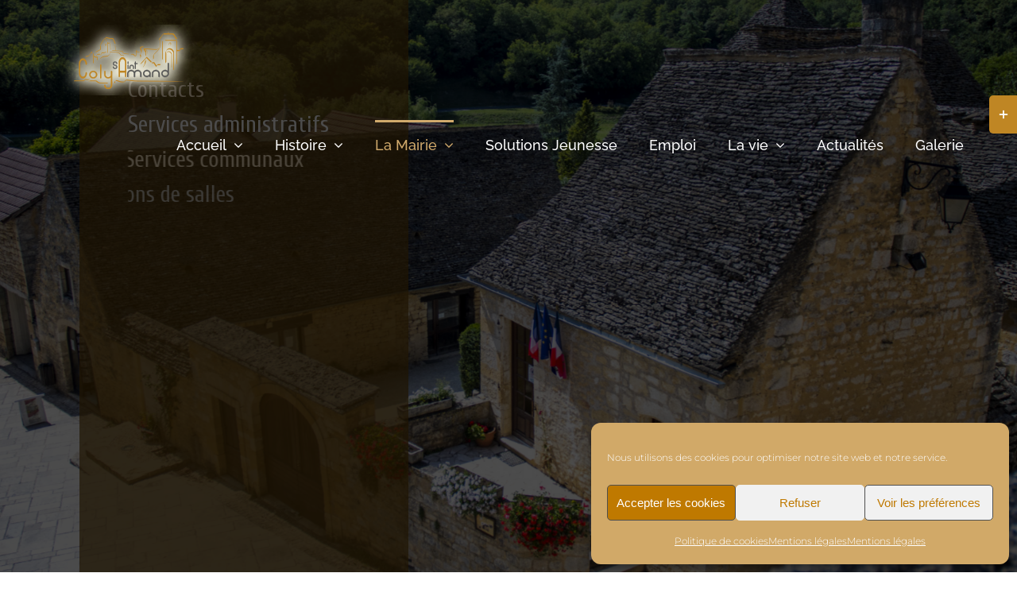

--- FILE ---
content_type: text/html; charset=UTF-8
request_url: https://www.colysaintamand.fr/mairie/?xml=F13300
body_size: 49703
content:
<!DOCTYPE html>
<html class="avada-html-layout-wide avada-html-header-position-top avada-is-100-percent-template avada-header-color-not-opaque" lang="fr-FR" prefix="og: http://ogp.me/ns# fb: http://ogp.me/ns/fb#">
<head>
	<meta http-equiv="X-UA-Compatible" content="IE=edge" />
	<meta http-equiv="Content-Type" content="text/html; charset=utf-8"/>
	<meta name="viewport" content="width=device-width, initial-scale=1" />
	<link href="https://fonts.googleapis.com/css?family=Montserrat:100,100i,200,200i,300,300i,400,400i,500,500i,600,600i,700,700i,800,800i,900,900i%7COpen+Sans:100,100i,200,200i,300,300i,400,400i,500,500i,600,600i,700,700i,800,800i,900,900i%7CPoppins:100,100i,200,200i,300,300i,400,400i,500,500i,600,600i,700,700i,800,800i,900,900i%7CRoboto+Slab:100,100i,200,200i,300,300i,400,400i,500,500i,600,600i,700,700i,800,800i,900,900i%7CLato:100,100i,200,200i,300,300i,400,400i,500,500i,600,600i,700,700i,800,800i,900,900i%7CIndie+Flower:100,100i,200,200i,300,300i,400,400i,500,500i,600,600i,700,700i,800,800i,900,900i%7CLibre+Baskerville:100,100i,200,200i,300,300i,400,400i,500,500i,600,600i,700,700i,800,800i,900,900i%7CNunito:100,100i,200,200i,300,300i,400,400i,500,500i,600,600i,700,700i,800,800i,900,900i%7CPacifico:100,100i,200,200i,300,300i,400,400i,500,500i,600,600i,700,700i,800,800i,900,900i%7CHandlee:100,100i,200,200i,300,300i,400,400i,500,500i,600,600i,700,700i,800,800i,900,900i%7CCinzel:100,100i,200,200i,300,300i,400,400i,500,500i,600,600i,700,700i,800,800i,900,900i%7CCuprum:100,100i,200,200i,300,300i,400,400i,500,500i,600,600i,700,700i,800,800i,900,900i%7CDancing+Script:100,100i,200,200i,300,300i,400,400i,500,500i,600,600i,700,700i,800,800i,900,900i%7CQuicksand:100,100i,200,200i,300,300i,400,400i,500,500i,600,600i,700,700i,800,800i,900,900i" rel="stylesheet"><meta name='robots' content='index, follow, max-image-preview:large, max-snippet:-1, max-video-preview:-1' />

	<!-- This site is optimized with the Yoast SEO plugin v26.7 - https://yoast.com/wordpress/plugins/seo/ -->
	<title>Coly Saint-Amand - Mairie</title>
	<meta name="description" content="Saint Amand de Coly c&#039;est une équipe active, proche de vous et du village pour vivre ensemble ! tous vos services communaux et les démarches sont ici et avec nous..." />
	<link rel="canonical" href="https://www.colysaintamand.fr/mairie/" />
	<meta property="og:locale" content="fr_FR" />
	<meta property="og:type" content="article" />
	<meta property="og:title" content="Coly Saint-Amand - Mairie" />
	<meta property="og:description" content="Saint Amand de Coly c&#039;est une équipe active, proche de vous et du village pour vivre ensemble ! tous vos services communaux et les démarches sont ici et avec nous..." />
	<meta property="og:url" content="https://www.colysaintamand.fr/mairie/" />
	<meta property="og:site_name" content="Coly Saint-Amand" />
	<meta property="article:modified_time" content="2026-01-20T07:46:13+00:00" />
	<meta property="og:image" content="https://www.colysaintamand.fr/wp-content/uploads/2026/01/menus-janvier-1-300x212.jpg" />
	<meta name="twitter:card" content="summary_large_image" />
	<meta name="twitter:label1" content="Durée de lecture estimée" />
	<meta name="twitter:data1" content="23 minutes" />
	<script type="application/ld+json" class="yoast-schema-graph">{"@context":"https://schema.org","@graph":[{"@type":"WebPage","@id":"https://www.colysaintamand.fr/mairie/","url":"https://www.colysaintamand.fr/mairie/","name":"Coly Saint-Amand - Mairie","isPartOf":{"@id":"https://www.colysaintamand.fr/#website"},"primaryImageOfPage":{"@id":"https://www.colysaintamand.fr/mairie/#primaryimage"},"image":{"@id":"https://www.colysaintamand.fr/mairie/#primaryimage"},"thumbnailUrl":"https://www.colysaintamand.fr/wp-content/uploads/2026/01/menus-janvier-1-300x212.jpg","datePublished":"2018-04-04T07:50:07+00:00","dateModified":"2026-01-20T07:46:13+00:00","description":"Saint Amand de Coly c'est une équipe active, proche de vous et du village pour vivre ensemble ! tous vos services communaux et les démarches sont ici et avec nous...","breadcrumb":{"@id":"https://www.colysaintamand.fr/mairie/#breadcrumb"},"inLanguage":"fr-FR","potentialAction":[{"@type":"ReadAction","target":["https://www.colysaintamand.fr/mairie/"]}]},{"@type":"ImageObject","inLanguage":"fr-FR","@id":"https://www.colysaintamand.fr/mairie/#primaryimage","url":"https://www.colysaintamand.fr/wp-content/uploads/2026/01/menus-janvier-1-rotated.jpg","contentUrl":"https://www.colysaintamand.fr/wp-content/uploads/2026/01/menus-janvier-1-rotated.jpg","width":1755,"height":1240},{"@type":"BreadcrumbList","@id":"https://www.colysaintamand.fr/mairie/#breadcrumb","itemListElement":[{"@type":"ListItem","position":1,"name":"Accueil","item":"https://www.colysaintamand.fr/"},{"@type":"ListItem","position":2,"name":"Mairie"}]},{"@type":"WebSite","@id":"https://www.colysaintamand.fr/#website","url":"https://www.colysaintamand.fr/","name":"Coly Saint-Amand","description":"Site officiel de Coly Saint-Amand","potentialAction":[{"@type":"SearchAction","target":{"@type":"EntryPoint","urlTemplate":"https://www.colysaintamand.fr/?s={search_term_string}"},"query-input":{"@type":"PropertyValueSpecification","valueRequired":true,"valueName":"search_term_string"}}],"inLanguage":"fr-FR"}]}</script>
	<!-- / Yoast SEO plugin. -->


<link rel="alternate" type="application/rss+xml" title="Coly Saint-Amand &raquo; Flux" href="https://www.colysaintamand.fr/feed/" />
<link rel="alternate" type="application/rss+xml" title="Coly Saint-Amand &raquo; Flux des commentaires" href="https://www.colysaintamand.fr/comments/feed/" />
								<link rel="icon" href="https://www.colysaintamand.fr/wp-content/uploads/2019/11/Coly-Favico-32.jpg" type="image/jpeg" />
		
					<!-- Apple Touch Icon -->
						<link rel="apple-touch-icon" sizes="180x180" href="https://www.colysaintamand.fr/wp-content/uploads/2019/11/Coly-Favico-72.jpg" type="image/jpeg">
		
					<!-- Android Icon -->
						<link rel="icon" sizes="192x192" href="https://www.colysaintamand.fr/wp-content/uploads/2019/11/Coly-Favico-57.jpg" type="image/jpeg">
		
					<!-- MS Edge Icon -->
						<meta name="msapplication-TileImage" content="https://www.colysaintamand.fr/wp-content/uploads/2019/11/Coly-Favico-72.jpg" type="image/jpeg">
				<link rel="alternate" type="application/rss+xml" title="Coly Saint-Amand &raquo; Mairie Flux des commentaires" href="https://www.colysaintamand.fr/mairie/feed/" />
<link rel="alternate" title="oEmbed (JSON)" type="application/json+oembed" href="https://www.colysaintamand.fr/wp-json/oembed/1.0/embed?url=https%3A%2F%2Fwww.colysaintamand.fr%2Fmairie%2F" />
<link rel="alternate" title="oEmbed (XML)" type="text/xml+oembed" href="https://www.colysaintamand.fr/wp-json/oembed/1.0/embed?url=https%3A%2F%2Fwww.colysaintamand.fr%2Fmairie%2F&#038;format=xml" />
<meta name="robots" content="noindex,follow" />					<meta name="description" content="Coly Saint-Amand...
VOTRE MAIRIE     
Administratifs  

Le secrétariat de la Mairie de Coly Saint-Amand vous accueille.

 	Le mardi 9h30 -12h30 et 14h - 18h
 	Le jeudi 9h30 - 12h30
 	Le vendredi 9h30 - 12h30
 	La mairie"/>
				
		<meta property="og:locale" content="fr_FR"/>
		<meta property="og:type" content="article"/>
		<meta property="og:site_name" content="Coly Saint-Amand"/>
		<meta property="og:title" content="Coly Saint-Amand - Mairie"/>
				<meta property="og:description" content="Coly Saint-Amand...
VOTRE MAIRIE     
Administratifs  

Le secrétariat de la Mairie de Coly Saint-Amand vous accueille.

 	Le mardi 9h30 -12h30 et 14h - 18h
 	Le jeudi 9h30 - 12h30
 	Le vendredi 9h30 - 12h30
 	La mairie"/>
				<meta property="og:url" content="https://www.colysaintamand.fr/mairie/"/>
													<meta property="article:modified_time" content="2026-01-20T07:46:13+01:00"/>
											<meta property="og:image" content="https://www.colysaintamand.fr/wp-content/uploads/2019/11/ColyStAmand-Logo_3.png"/>
		<meta property="og:image:width" content="188"/>
		<meta property="og:image:height" content="89"/>
		<meta property="og:image:type" content="image/png"/>
				<style id='wp-img-auto-sizes-contain-inline-css' type='text/css'>
img:is([sizes=auto i],[sizes^="auto," i]){contain-intrinsic-size:3000px 1500px}
/*# sourceURL=wp-img-auto-sizes-contain-inline-css */
</style>
<link rel='stylesheet' id='leaflet-css' href='https://www.colysaintamand.fr/wp-content/plugins/co-marquage-service-public/vendor/leaflet/leaflet.min.css?ver=1.4.0' type='text/css' media='all' />
<link rel='stylesheet' id='comarquage-css' href='https://www.colysaintamand.fr/wp-content/plugins/co-marquage-service-public/assets/css/comarquage.css?ver=0.5.77' type='text/css' media='all' />
<link rel='stylesheet' id='layerslider-css' href='https://www.colysaintamand.fr/wp-content/plugins/LayerSlider/assets/static/layerslider/css/layerslider.css?ver=8.1.2' type='text/css' media='all' />
<style id='wp-emoji-styles-inline-css' type='text/css'>

	img.wp-smiley, img.emoji {
		display: inline !important;
		border: none !important;
		box-shadow: none !important;
		height: 1em !important;
		width: 1em !important;
		margin: 0 0.07em !important;
		vertical-align: -0.1em !important;
		background: none !important;
		padding: 0 !important;
	}
/*# sourceURL=wp-emoji-styles-inline-css */
</style>
<link rel='stylesheet' id='cff-css' href='https://www.colysaintamand.fr/wp-content/plugins/custom-facebook-feed/assets/css/cff-style.min.css?ver=4.3.4' type='text/css' media='all' />
<link rel='stylesheet' id='sb-font-awesome-css' href='https://www.colysaintamand.fr/wp-content/plugins/custom-facebook-feed/assets/css/font-awesome.min.css?ver=4.7.0' type='text/css' media='all' />
<link rel='stylesheet' id='cmplz-general-css' href='https://www.colysaintamand.fr/wp-content/plugins/complianz-gdpr/assets/css/cookieblocker.min.css?ver=1768381070' type='text/css' media='all' />
<link rel='stylesheet' id='newsletter-css' href='https://www.colysaintamand.fr/wp-content/plugins/newsletter/style.css?ver=9.1.0' type='text/css' media='all' />
<link rel='stylesheet' id='fusion-dynamic-css-css' href='https://www.colysaintamand.fr/wp-content/uploads/fusion-styles/4aa6187ffc70ea6391ed165245f338c4.min.css?ver=3.14.2' type='text/css' media='all' />
<script type="text/javascript" src="https://www.colysaintamand.fr/wp-includes/js/jquery/jquery.min.js?ver=3.7.1" id="jquery-core-js"></script>
<script type="text/javascript" src="https://www.colysaintamand.fr/wp-includes/js/jquery/jquery-migrate.min.js?ver=3.4.1" id="jquery-migrate-js"></script>
<script data-service="burst" data-category="statistics" type="text/plain" async data-cmplz-src="https://www.colysaintamand.fr/wp-content/plugins/burst-statistics/helpers/timeme/timeme.min.js?ver=1759142218" id="burst-timeme-js"></script>
<script type="text/javascript" id="burst-js-extra">
/* <![CDATA[ */
var burst = {"tracking":{"isInitialHit":true,"lastUpdateTimestamp":0,"beacon_url":"https://www.colysaintamand.fr/wp-content/plugins/burst-statistics/endpoint.php","ajaxUrl":"https://www.colysaintamand.fr/wp-admin/admin-ajax.php"},"options":{"cookieless":0,"pageUrl":"https://www.colysaintamand.fr/mairie/","beacon_enabled":1,"do_not_track":0,"enable_turbo_mode":0,"track_url_change":0,"cookie_retention_days":30,"debug":0},"goals":{"completed":[],"scriptUrl":"https://www.colysaintamand.fr/wp-content/plugins/burst-statistics//assets/js/build/burst-goals.js?v=1759142218","active":[]},"cache":{"uid":null,"fingerprint":null,"isUserAgent":null,"isDoNotTrack":null,"useCookies":null}};
//# sourceURL=burst-js-extra
/* ]]> */
</script>
<script data-service="burst" data-category="statistics" type="text/plain" async data-cmplz-src="https://www.colysaintamand.fr/wp-content/plugins/burst-statistics/assets/js/build/burst.min.js?ver=1759142218" id="burst-js"></script>
<script type="text/javascript" id="layerslider-utils-js-extra">
/* <![CDATA[ */
var LS_Meta = {"v":"8.1.2","fixGSAP":"1"};
//# sourceURL=layerslider-utils-js-extra
/* ]]> */
</script>
<script type="text/javascript" src="https://www.colysaintamand.fr/wp-content/plugins/LayerSlider/assets/static/layerslider/js/layerslider.utils.js?ver=8.1.2" id="layerslider-utils-js"></script>
<script type="text/javascript" src="https://www.colysaintamand.fr/wp-content/plugins/LayerSlider/assets/static/layerslider/js/layerslider.kreaturamedia.jquery.js?ver=8.1.2" id="layerslider-js"></script>
<script type="text/javascript" src="https://www.colysaintamand.fr/wp-content/plugins/LayerSlider/assets/static/layerslider/js/layerslider.transitions.js?ver=8.1.2" id="layerslider-transitions-js"></script>
<script type="text/javascript" src="//www.colysaintamand.fr/wp-content/plugins/revslider/sr6/assets/js/rbtools.min.js?ver=6.7.39" async id="tp-tools-js"></script>
<script type="text/javascript" src="//www.colysaintamand.fr/wp-content/plugins/revslider/sr6/assets/js/rs6.min.js?ver=6.7.39" async id="revmin-js"></script>
<meta name="generator" content="Powered by LayerSlider 8.1.2 - Build Heros, Sliders, and Popups. Create Animations and Beautiful, Rich Web Content as Easy as Never Before on WordPress." />
<!-- LayerSlider updates and docs at: https://layerslider.com -->
<link rel="https://api.w.org/" href="https://www.colysaintamand.fr/wp-json/" /><link rel="alternate" title="JSON" type="application/json" href="https://www.colysaintamand.fr/wp-json/wp/v2/pages/12399" /><link rel="EditURI" type="application/rsd+xml" title="RSD" href="https://www.colysaintamand.fr/xmlrpc.php?rsd" />
<meta name="generator" content="WordPress 6.9" />
<link rel='shortlink' href='https://www.colysaintamand.fr/?p=12399' />
			<style>.cmplz-hidden {
					display: none !important;
				}</style><style type="text/css" id="css-fb-visibility">@media screen and (max-width: 640px){.fusion-no-small-visibility{display:none !important;}body .sm-text-align-center{text-align:center !important;}body .sm-text-align-left{text-align:left !important;}body .sm-text-align-right{text-align:right !important;}body .sm-text-align-justify{text-align:justify !important;}body .sm-flex-align-center{justify-content:center !important;}body .sm-flex-align-flex-start{justify-content:flex-start !important;}body .sm-flex-align-flex-end{justify-content:flex-end !important;}body .sm-mx-auto{margin-left:auto !important;margin-right:auto !important;}body .sm-ml-auto{margin-left:auto !important;}body .sm-mr-auto{margin-right:auto !important;}body .fusion-absolute-position-small{position:absolute;top:auto;width:100%;}.awb-sticky.awb-sticky-small{ position: sticky; top: var(--awb-sticky-offset,0); }}@media screen and (min-width: 641px) and (max-width: 1024px){.fusion-no-medium-visibility{display:none !important;}body .md-text-align-center{text-align:center !important;}body .md-text-align-left{text-align:left !important;}body .md-text-align-right{text-align:right !important;}body .md-text-align-justify{text-align:justify !important;}body .md-flex-align-center{justify-content:center !important;}body .md-flex-align-flex-start{justify-content:flex-start !important;}body .md-flex-align-flex-end{justify-content:flex-end !important;}body .md-mx-auto{margin-left:auto !important;margin-right:auto !important;}body .md-ml-auto{margin-left:auto !important;}body .md-mr-auto{margin-right:auto !important;}body .fusion-absolute-position-medium{position:absolute;top:auto;width:100%;}.awb-sticky.awb-sticky-medium{ position: sticky; top: var(--awb-sticky-offset,0); }}@media screen and (min-width: 1025px){.fusion-no-large-visibility{display:none !important;}body .lg-text-align-center{text-align:center !important;}body .lg-text-align-left{text-align:left !important;}body .lg-text-align-right{text-align:right !important;}body .lg-text-align-justify{text-align:justify !important;}body .lg-flex-align-center{justify-content:center !important;}body .lg-flex-align-flex-start{justify-content:flex-start !important;}body .lg-flex-align-flex-end{justify-content:flex-end !important;}body .lg-mx-auto{margin-left:auto !important;margin-right:auto !important;}body .lg-ml-auto{margin-left:auto !important;}body .lg-mr-auto{margin-right:auto !important;}body .fusion-absolute-position-large{position:absolute;top:auto;width:100%;}.awb-sticky.awb-sticky-large{ position: sticky; top: var(--awb-sticky-offset,0); }}</style><meta name="generator" content="Powered by Slider Revolution 6.7.39 - responsive, Mobile-Friendly Slider Plugin for WordPress with comfortable drag and drop interface." />
<script>function setREVStartSize(e){
			//window.requestAnimationFrame(function() {
				window.RSIW = window.RSIW===undefined ? window.innerWidth : window.RSIW;
				window.RSIH = window.RSIH===undefined ? window.innerHeight : window.RSIH;
				try {
					var pw = document.getElementById(e.c).parentNode.offsetWidth,
						newh;
					pw = pw===0 || isNaN(pw) || (e.l=="fullwidth" || e.layout=="fullwidth") ? window.RSIW : pw;
					e.tabw = e.tabw===undefined ? 0 : parseInt(e.tabw);
					e.thumbw = e.thumbw===undefined ? 0 : parseInt(e.thumbw);
					e.tabh = e.tabh===undefined ? 0 : parseInt(e.tabh);
					e.thumbh = e.thumbh===undefined ? 0 : parseInt(e.thumbh);
					e.tabhide = e.tabhide===undefined ? 0 : parseInt(e.tabhide);
					e.thumbhide = e.thumbhide===undefined ? 0 : parseInt(e.thumbhide);
					e.mh = e.mh===undefined || e.mh=="" || e.mh==="auto" ? 0 : parseInt(e.mh,0);
					if(e.layout==="fullscreen" || e.l==="fullscreen")
						newh = Math.max(e.mh,window.RSIH);
					else{
						e.gw = Array.isArray(e.gw) ? e.gw : [e.gw];
						for (var i in e.rl) if (e.gw[i]===undefined || e.gw[i]===0) e.gw[i] = e.gw[i-1];
						e.gh = e.el===undefined || e.el==="" || (Array.isArray(e.el) && e.el.length==0)? e.gh : e.el;
						e.gh = Array.isArray(e.gh) ? e.gh : [e.gh];
						for (var i in e.rl) if (e.gh[i]===undefined || e.gh[i]===0) e.gh[i] = e.gh[i-1];
											
						var nl = new Array(e.rl.length),
							ix = 0,
							sl;
						e.tabw = e.tabhide>=pw ? 0 : e.tabw;
						e.thumbw = e.thumbhide>=pw ? 0 : e.thumbw;
						e.tabh = e.tabhide>=pw ? 0 : e.tabh;
						e.thumbh = e.thumbhide>=pw ? 0 : e.thumbh;
						for (var i in e.rl) nl[i] = e.rl[i]<window.RSIW ? 0 : e.rl[i];
						sl = nl[0];
						for (var i in nl) if (sl>nl[i] && nl[i]>0) { sl = nl[i]; ix=i;}
						var m = pw>(e.gw[ix]+e.tabw+e.thumbw) ? 1 : (pw-(e.tabw+e.thumbw)) / (e.gw[ix]);
						newh =  (e.gh[ix] * m) + (e.tabh + e.thumbh);
					}
					var el = document.getElementById(e.c);
					if (el!==null && el) el.style.height = newh+"px";
					el = document.getElementById(e.c+"_wrapper");
					if (el!==null && el) {
						el.style.height = newh+"px";
						el.style.display = "block";
					}
				} catch(e){
					console.log("Failure at Presize of Slider:" + e)
				}
			//});
		  };</script>
		<style type="text/css" id="wp-custom-css">
			

/* Custom Facebook Feed */
.fusion-body .fusion-footer-widget-area-center .fusion-columns .fusion-column{
text-align : left;
}
/* Custom Facebook Feed - End */		</style>
				<script type="text/javascript">
			var doc = document.documentElement;
			doc.setAttribute( 'data-useragent', navigator.userAgent );
		</script>
		<style type="text/css" id="fusion-builder-page-css">#wrapper .fusion-tabs-widget .tab-holder .tabs li a, .fusion-accordian .panel-title a, .fusion-carousel-title, .fusion-modal h4, .fusion-post-content h4, .fusion-tabs .nav-tabs > li .fusion-tab-heading, .fusion-title h4, .fusion-widget-area h4, .post-content h4, .project-content .project-info h4, .share-box h4, .title h4{
font-weight:normal;
}

#wrapper .fusion-tabs-widget .tab-holder .tabs li a, .fusion-accordian .panel-heading a, .fusion-accordian .panel-title, .fusion-carousel-title, .fusion-content-widget-area h4, .fusion-flip-boxes .fusion-flip-box .flip-box-heading-back, .fusion-image-wrapper .fusion-rollover .fusion-rollover-content .fusion-rollover-title, .fusion-image-wrapper .fusion-rollover .fusion-rollover-content .fusion-rollover-title a, .fusion-megamenu-title, .fusion-modal h4, .fusion-person .person-desc .person-author .person-author-wrapper, .fusion-tabs .nav-tabs li .fusion-tab-heading, .fusion-title h4, .popover .popover-title, .post-content h4, .project-content .project-info h4, .share-box h4, table th{
line-height;2;
}

.tnp-subscription input[type="text"], .tnp-subscription input[type="email"],  .tnp-subscription select .table-1 table th{
border-bottom: 1px solid #bf8624;
background-color:#ffffff;
}

.tnp-subscription input[type="submit"]{
background-color:#bf8624;
}

.tnp-subscription input[type="submit"]:Hover{
background-color:#4f4f4f;
cursor: pointer;
}

#comment-input input, #comment-textarea textarea, #wrapper .search-table .search-field input, .avada-select .select2-container .select2-choice, .avada-select .select2-container .select2-choice2, .avada-select-parent select, .chzn-container .chzn-drop, .chzn-container-single .chzn-single, .comment-form-comment textarea, .input-text, .main-nav-search-form input, .post-password-form label input[type="password"], .search-page-search-form input, .wpcf7-captchar, .wpcf7-form .wpcf7-date, .wpcf7-form .wpcf7-number, .wpcf7-form .wpcf7-quiz, .wpcf7-form .wpcf7-select, .wpcf7-form .wpcf7-text, .wpcf7-form textarea, input.s, input[type="email"], input[type="number"], input[type="password"], input[type="text"], select, textarea{
background-color : #ffffff;
border-bottom: 1px solid #bf8624;
}

#comment-input input::-moz-placeholder, #comment-textarea textarea::-moz-placeholder, .comment-form-comment textarea::-moz-placeholder, .input-text::-moz-placeholder, .post-password-form label input[type="password"]::-moz-placeholder, .searchform .s::-moz-placeholder, input#s::-moz-placeholder, input::-moz-placeholder{
color : #4f4f4f;
font-weight: bold;
}

#comment-input .placeholder, #comment-input input, #comment-textarea .placeholder, #comment-textarea textarea, #wrapper .search-table .search-field input, .avada-select .select2-container .select2-choice, .avada-select .select2-container .select2-choice2, .avada-select-parent select, .chzn-container .chzn-drop, .chzn-container-single .chzn-single, .comment-form-comment textarea, .input-text, .main-nav-search-form input, .post-password-form label input[type="password"], .search-page-search-form input, .wpcf7-captchar, .wpcf7-form .wpcf7-date, .wpcf7-form .wpcf7-number, .wpcf7-form .wpcf7-quiz, .wpcf7-form .wpcf7-select, .wpcf7-form .wpcf7-text, .wpcf7-form textarea, .wpcf7-select-parent .select-arrow, input.s, input.s .placeholder, input[type="email"], input[type="number"], input[type="password"], input[type="text"], select, textarea{
color :#4f4f4f;
font-weight: bold;
}

#main #comment-submit, #main .comment-submit, #reviews input#submit, .button-default, .button.default, .comment-form input[type="submit"], .fusion-button-default, .fusion-portfolio-one .fusion-button, .post-password-form input[type="submit"], .ticket-selector-submit-btn[type="submit"], .tml-submit-wrap input[type="submit"], .wpcf7-form input[type="submit"], .wpcf7-submit, input.button-default{
background : #bf8624;
}

 .wpcf7-form input[type="submit"]:hover, .wpcf7-submit:hover, input.button-default:hover{
background : #4f4f4f;
}

.fusion-footer-widget-area .tagcloud a:hover{
background-color : #4f4f4f;
}</style><script type="text/plain" data-service="google-analytics" data-category="statistics" async data-cmplz-src="https://www.googletagmanager.com/gtag/js?id=UA-115771274-1"></script>
<script>
  window.dataLayer = window.dataLayer || [];
  function gtag(){dataLayer.push(arguments);}
  gtag('js', new Date());

  gtag('config', 'UA-115771274-1');
</script>
	<!-- Google Tag Manager -->
<script>(function(w,d,s,l,i){w[l]=w[l]||[];w[l].push({'gtm.start':
new Date().getTime(),event:'gtm.js'});var f=d.getElementsByTagName(s)[0],
j=d.createElement(s),dl=l!='dataLayer'?'&l='+l:'';j.async=true;j.src=
'https://www.googletagmanager.com/gtm.js?id='+i+dl;f.parentNode.insertBefore(j,f);
})(window,document,'script','dataLayer','GTM-MFJ8NQT');</script>
<!-- End Google Tag Manager --><style id='global-styles-inline-css' type='text/css'>
:root{--wp--preset--aspect-ratio--square: 1;--wp--preset--aspect-ratio--4-3: 4/3;--wp--preset--aspect-ratio--3-4: 3/4;--wp--preset--aspect-ratio--3-2: 3/2;--wp--preset--aspect-ratio--2-3: 2/3;--wp--preset--aspect-ratio--16-9: 16/9;--wp--preset--aspect-ratio--9-16: 9/16;--wp--preset--color--black: #000000;--wp--preset--color--cyan-bluish-gray: #abb8c3;--wp--preset--color--white: #ffffff;--wp--preset--color--pale-pink: #f78da7;--wp--preset--color--vivid-red: #cf2e2e;--wp--preset--color--luminous-vivid-orange: #ff6900;--wp--preset--color--luminous-vivid-amber: #fcb900;--wp--preset--color--light-green-cyan: #7bdcb5;--wp--preset--color--vivid-green-cyan: #00d084;--wp--preset--color--pale-cyan-blue: #8ed1fc;--wp--preset--color--vivid-cyan-blue: #0693e3;--wp--preset--color--vivid-purple: #9b51e0;--wp--preset--color--awb-color-1: rgba(255,255,255,1);--wp--preset--color--awb-color-2: rgba(246,246,246,1);--wp--preset--color--awb-color-3: rgba(235,234,234,1);--wp--preset--color--awb-color-4: rgba(160,206,78,1);--wp--preset--color--awb-color-5: rgba(191,134,36,1);--wp--preset--color--awb-color-6: rgba(116,116,116,1);--wp--preset--color--awb-color-7: rgba(79,79,79,1);--wp--preset--color--awb-color-8: rgba(51,51,51,1);--wp--preset--color--awb-color-custom-10: rgba(0,0,0,1);--wp--preset--color--awb-color-custom-11: rgba(249,249,249,1);--wp--preset--color--awb-color-custom-12: rgba(190,189,189,1);--wp--preset--color--awb-color-custom-13: rgba(232,232,232,1);--wp--preset--color--awb-color-custom-14: rgba(229,229,229,1);--wp--preset--color--awb-color-custom-15: rgba(191,134,36,0.8);--wp--preset--gradient--vivid-cyan-blue-to-vivid-purple: linear-gradient(135deg,rgb(6,147,227) 0%,rgb(155,81,224) 100%);--wp--preset--gradient--light-green-cyan-to-vivid-green-cyan: linear-gradient(135deg,rgb(122,220,180) 0%,rgb(0,208,130) 100%);--wp--preset--gradient--luminous-vivid-amber-to-luminous-vivid-orange: linear-gradient(135deg,rgb(252,185,0) 0%,rgb(255,105,0) 100%);--wp--preset--gradient--luminous-vivid-orange-to-vivid-red: linear-gradient(135deg,rgb(255,105,0) 0%,rgb(207,46,46) 100%);--wp--preset--gradient--very-light-gray-to-cyan-bluish-gray: linear-gradient(135deg,rgb(238,238,238) 0%,rgb(169,184,195) 100%);--wp--preset--gradient--cool-to-warm-spectrum: linear-gradient(135deg,rgb(74,234,220) 0%,rgb(151,120,209) 20%,rgb(207,42,186) 40%,rgb(238,44,130) 60%,rgb(251,105,98) 80%,rgb(254,248,76) 100%);--wp--preset--gradient--blush-light-purple: linear-gradient(135deg,rgb(255,206,236) 0%,rgb(152,150,240) 100%);--wp--preset--gradient--blush-bordeaux: linear-gradient(135deg,rgb(254,205,165) 0%,rgb(254,45,45) 50%,rgb(107,0,62) 100%);--wp--preset--gradient--luminous-dusk: linear-gradient(135deg,rgb(255,203,112) 0%,rgb(199,81,192) 50%,rgb(65,88,208) 100%);--wp--preset--gradient--pale-ocean: linear-gradient(135deg,rgb(255,245,203) 0%,rgb(182,227,212) 50%,rgb(51,167,181) 100%);--wp--preset--gradient--electric-grass: linear-gradient(135deg,rgb(202,248,128) 0%,rgb(113,206,126) 100%);--wp--preset--gradient--midnight: linear-gradient(135deg,rgb(2,3,129) 0%,rgb(40,116,252) 100%);--wp--preset--font-size--small: 11.25px;--wp--preset--font-size--medium: 20px;--wp--preset--font-size--large: 22.5px;--wp--preset--font-size--x-large: 42px;--wp--preset--font-size--normal: 15px;--wp--preset--font-size--xlarge: 30px;--wp--preset--font-size--huge: 45px;--wp--preset--spacing--20: 0.44rem;--wp--preset--spacing--30: 0.67rem;--wp--preset--spacing--40: 1rem;--wp--preset--spacing--50: 1.5rem;--wp--preset--spacing--60: 2.25rem;--wp--preset--spacing--70: 3.38rem;--wp--preset--spacing--80: 5.06rem;--wp--preset--shadow--natural: 6px 6px 9px rgba(0, 0, 0, 0.2);--wp--preset--shadow--deep: 12px 12px 50px rgba(0, 0, 0, 0.4);--wp--preset--shadow--sharp: 6px 6px 0px rgba(0, 0, 0, 0.2);--wp--preset--shadow--outlined: 6px 6px 0px -3px rgb(255, 255, 255), 6px 6px rgb(0, 0, 0);--wp--preset--shadow--crisp: 6px 6px 0px rgb(0, 0, 0);}:where(.is-layout-flex){gap: 0.5em;}:where(.is-layout-grid){gap: 0.5em;}body .is-layout-flex{display: flex;}.is-layout-flex{flex-wrap: wrap;align-items: center;}.is-layout-flex > :is(*, div){margin: 0;}body .is-layout-grid{display: grid;}.is-layout-grid > :is(*, div){margin: 0;}:where(.wp-block-columns.is-layout-flex){gap: 2em;}:where(.wp-block-columns.is-layout-grid){gap: 2em;}:where(.wp-block-post-template.is-layout-flex){gap: 1.25em;}:where(.wp-block-post-template.is-layout-grid){gap: 1.25em;}.has-black-color{color: var(--wp--preset--color--black) !important;}.has-cyan-bluish-gray-color{color: var(--wp--preset--color--cyan-bluish-gray) !important;}.has-white-color{color: var(--wp--preset--color--white) !important;}.has-pale-pink-color{color: var(--wp--preset--color--pale-pink) !important;}.has-vivid-red-color{color: var(--wp--preset--color--vivid-red) !important;}.has-luminous-vivid-orange-color{color: var(--wp--preset--color--luminous-vivid-orange) !important;}.has-luminous-vivid-amber-color{color: var(--wp--preset--color--luminous-vivid-amber) !important;}.has-light-green-cyan-color{color: var(--wp--preset--color--light-green-cyan) !important;}.has-vivid-green-cyan-color{color: var(--wp--preset--color--vivid-green-cyan) !important;}.has-pale-cyan-blue-color{color: var(--wp--preset--color--pale-cyan-blue) !important;}.has-vivid-cyan-blue-color{color: var(--wp--preset--color--vivid-cyan-blue) !important;}.has-vivid-purple-color{color: var(--wp--preset--color--vivid-purple) !important;}.has-black-background-color{background-color: var(--wp--preset--color--black) !important;}.has-cyan-bluish-gray-background-color{background-color: var(--wp--preset--color--cyan-bluish-gray) !important;}.has-white-background-color{background-color: var(--wp--preset--color--white) !important;}.has-pale-pink-background-color{background-color: var(--wp--preset--color--pale-pink) !important;}.has-vivid-red-background-color{background-color: var(--wp--preset--color--vivid-red) !important;}.has-luminous-vivid-orange-background-color{background-color: var(--wp--preset--color--luminous-vivid-orange) !important;}.has-luminous-vivid-amber-background-color{background-color: var(--wp--preset--color--luminous-vivid-amber) !important;}.has-light-green-cyan-background-color{background-color: var(--wp--preset--color--light-green-cyan) !important;}.has-vivid-green-cyan-background-color{background-color: var(--wp--preset--color--vivid-green-cyan) !important;}.has-pale-cyan-blue-background-color{background-color: var(--wp--preset--color--pale-cyan-blue) !important;}.has-vivid-cyan-blue-background-color{background-color: var(--wp--preset--color--vivid-cyan-blue) !important;}.has-vivid-purple-background-color{background-color: var(--wp--preset--color--vivid-purple) !important;}.has-black-border-color{border-color: var(--wp--preset--color--black) !important;}.has-cyan-bluish-gray-border-color{border-color: var(--wp--preset--color--cyan-bluish-gray) !important;}.has-white-border-color{border-color: var(--wp--preset--color--white) !important;}.has-pale-pink-border-color{border-color: var(--wp--preset--color--pale-pink) !important;}.has-vivid-red-border-color{border-color: var(--wp--preset--color--vivid-red) !important;}.has-luminous-vivid-orange-border-color{border-color: var(--wp--preset--color--luminous-vivid-orange) !important;}.has-luminous-vivid-amber-border-color{border-color: var(--wp--preset--color--luminous-vivid-amber) !important;}.has-light-green-cyan-border-color{border-color: var(--wp--preset--color--light-green-cyan) !important;}.has-vivid-green-cyan-border-color{border-color: var(--wp--preset--color--vivid-green-cyan) !important;}.has-pale-cyan-blue-border-color{border-color: var(--wp--preset--color--pale-cyan-blue) !important;}.has-vivid-cyan-blue-border-color{border-color: var(--wp--preset--color--vivid-cyan-blue) !important;}.has-vivid-purple-border-color{border-color: var(--wp--preset--color--vivid-purple) !important;}.has-vivid-cyan-blue-to-vivid-purple-gradient-background{background: var(--wp--preset--gradient--vivid-cyan-blue-to-vivid-purple) !important;}.has-light-green-cyan-to-vivid-green-cyan-gradient-background{background: var(--wp--preset--gradient--light-green-cyan-to-vivid-green-cyan) !important;}.has-luminous-vivid-amber-to-luminous-vivid-orange-gradient-background{background: var(--wp--preset--gradient--luminous-vivid-amber-to-luminous-vivid-orange) !important;}.has-luminous-vivid-orange-to-vivid-red-gradient-background{background: var(--wp--preset--gradient--luminous-vivid-orange-to-vivid-red) !important;}.has-very-light-gray-to-cyan-bluish-gray-gradient-background{background: var(--wp--preset--gradient--very-light-gray-to-cyan-bluish-gray) !important;}.has-cool-to-warm-spectrum-gradient-background{background: var(--wp--preset--gradient--cool-to-warm-spectrum) !important;}.has-blush-light-purple-gradient-background{background: var(--wp--preset--gradient--blush-light-purple) !important;}.has-blush-bordeaux-gradient-background{background: var(--wp--preset--gradient--blush-bordeaux) !important;}.has-luminous-dusk-gradient-background{background: var(--wp--preset--gradient--luminous-dusk) !important;}.has-pale-ocean-gradient-background{background: var(--wp--preset--gradient--pale-ocean) !important;}.has-electric-grass-gradient-background{background: var(--wp--preset--gradient--electric-grass) !important;}.has-midnight-gradient-background{background: var(--wp--preset--gradient--midnight) !important;}.has-small-font-size{font-size: var(--wp--preset--font-size--small) !important;}.has-medium-font-size{font-size: var(--wp--preset--font-size--medium) !important;}.has-large-font-size{font-size: var(--wp--preset--font-size--large) !important;}.has-x-large-font-size{font-size: var(--wp--preset--font-size--x-large) !important;}
/*# sourceURL=global-styles-inline-css */
</style>
<style id='wp-block-library-inline-css' type='text/css'>
:root{--wp-block-synced-color:#7a00df;--wp-block-synced-color--rgb:122,0,223;--wp-bound-block-color:var(--wp-block-synced-color);--wp-editor-canvas-background:#ddd;--wp-admin-theme-color:#007cba;--wp-admin-theme-color--rgb:0,124,186;--wp-admin-theme-color-darker-10:#006ba1;--wp-admin-theme-color-darker-10--rgb:0,107,160.5;--wp-admin-theme-color-darker-20:#005a87;--wp-admin-theme-color-darker-20--rgb:0,90,135;--wp-admin-border-width-focus:2px}@media (min-resolution:192dpi){:root{--wp-admin-border-width-focus:1.5px}}.wp-element-button{cursor:pointer}:root .has-very-light-gray-background-color{background-color:#eee}:root .has-very-dark-gray-background-color{background-color:#313131}:root .has-very-light-gray-color{color:#eee}:root .has-very-dark-gray-color{color:#313131}:root .has-vivid-green-cyan-to-vivid-cyan-blue-gradient-background{background:linear-gradient(135deg,#00d084,#0693e3)}:root .has-purple-crush-gradient-background{background:linear-gradient(135deg,#34e2e4,#4721fb 50%,#ab1dfe)}:root .has-hazy-dawn-gradient-background{background:linear-gradient(135deg,#faaca8,#dad0ec)}:root .has-subdued-olive-gradient-background{background:linear-gradient(135deg,#fafae1,#67a671)}:root .has-atomic-cream-gradient-background{background:linear-gradient(135deg,#fdd79a,#004a59)}:root .has-nightshade-gradient-background{background:linear-gradient(135deg,#330968,#31cdcf)}:root .has-midnight-gradient-background{background:linear-gradient(135deg,#020381,#2874fc)}:root{--wp--preset--font-size--normal:16px;--wp--preset--font-size--huge:42px}.has-regular-font-size{font-size:1em}.has-larger-font-size{font-size:2.625em}.has-normal-font-size{font-size:var(--wp--preset--font-size--normal)}.has-huge-font-size{font-size:var(--wp--preset--font-size--huge)}.has-text-align-center{text-align:center}.has-text-align-left{text-align:left}.has-text-align-right{text-align:right}.has-fit-text{white-space:nowrap!important}#end-resizable-editor-section{display:none}.aligncenter{clear:both}.items-justified-left{justify-content:flex-start}.items-justified-center{justify-content:center}.items-justified-right{justify-content:flex-end}.items-justified-space-between{justify-content:space-between}.screen-reader-text{border:0;clip-path:inset(50%);height:1px;margin:-1px;overflow:hidden;padding:0;position:absolute;width:1px;word-wrap:normal!important}.screen-reader-text:focus{background-color:#ddd;clip-path:none;color:#444;display:block;font-size:1em;height:auto;left:5px;line-height:normal;padding:15px 23px 14px;text-decoration:none;top:5px;width:auto;z-index:100000}html :where(.has-border-color){border-style:solid}html :where([style*=border-top-color]){border-top-style:solid}html :where([style*=border-right-color]){border-right-style:solid}html :where([style*=border-bottom-color]){border-bottom-style:solid}html :where([style*=border-left-color]){border-left-style:solid}html :where([style*=border-width]){border-style:solid}html :where([style*=border-top-width]){border-top-style:solid}html :where([style*=border-right-width]){border-right-style:solid}html :where([style*=border-bottom-width]){border-bottom-style:solid}html :where([style*=border-left-width]){border-left-style:solid}html :where(img[class*=wp-image-]){height:auto;max-width:100%}:where(figure){margin:0 0 1em}html :where(.is-position-sticky){--wp-admin--admin-bar--position-offset:var(--wp-admin--admin-bar--height,0px)}@media screen and (max-width:600px){html :where(.is-position-sticky){--wp-admin--admin-bar--position-offset:0px}}
/*wp_block_styles_on_demand_placeholder:6973af7192bdf*/
/*# sourceURL=wp-block-library-inline-css */
</style>
<style id='wp-block-library-theme-inline-css' type='text/css'>
.wp-block-audio :where(figcaption){color:#555;font-size:13px;text-align:center}.is-dark-theme .wp-block-audio :where(figcaption){color:#ffffffa6}.wp-block-audio{margin:0 0 1em}.wp-block-code{border:1px solid #ccc;border-radius:4px;font-family:Menlo,Consolas,monaco,monospace;padding:.8em 1em}.wp-block-embed :where(figcaption){color:#555;font-size:13px;text-align:center}.is-dark-theme .wp-block-embed :where(figcaption){color:#ffffffa6}.wp-block-embed{margin:0 0 1em}.blocks-gallery-caption{color:#555;font-size:13px;text-align:center}.is-dark-theme .blocks-gallery-caption{color:#ffffffa6}:root :where(.wp-block-image figcaption){color:#555;font-size:13px;text-align:center}.is-dark-theme :root :where(.wp-block-image figcaption){color:#ffffffa6}.wp-block-image{margin:0 0 1em}.wp-block-pullquote{border-bottom:4px solid;border-top:4px solid;color:currentColor;margin-bottom:1.75em}.wp-block-pullquote :where(cite),.wp-block-pullquote :where(footer),.wp-block-pullquote__citation{color:currentColor;font-size:.8125em;font-style:normal;text-transform:uppercase}.wp-block-quote{border-left:.25em solid;margin:0 0 1.75em;padding-left:1em}.wp-block-quote cite,.wp-block-quote footer{color:currentColor;font-size:.8125em;font-style:normal;position:relative}.wp-block-quote:where(.has-text-align-right){border-left:none;border-right:.25em solid;padding-left:0;padding-right:1em}.wp-block-quote:where(.has-text-align-center){border:none;padding-left:0}.wp-block-quote.is-large,.wp-block-quote.is-style-large,.wp-block-quote:where(.is-style-plain){border:none}.wp-block-search .wp-block-search__label{font-weight:700}.wp-block-search__button{border:1px solid #ccc;padding:.375em .625em}:where(.wp-block-group.has-background){padding:1.25em 2.375em}.wp-block-separator.has-css-opacity{opacity:.4}.wp-block-separator{border:none;border-bottom:2px solid;margin-left:auto;margin-right:auto}.wp-block-separator.has-alpha-channel-opacity{opacity:1}.wp-block-separator:not(.is-style-wide):not(.is-style-dots){width:100px}.wp-block-separator.has-background:not(.is-style-dots){border-bottom:none;height:1px}.wp-block-separator.has-background:not(.is-style-wide):not(.is-style-dots){height:2px}.wp-block-table{margin:0 0 1em}.wp-block-table td,.wp-block-table th{word-break:normal}.wp-block-table :where(figcaption){color:#555;font-size:13px;text-align:center}.is-dark-theme .wp-block-table :where(figcaption){color:#ffffffa6}.wp-block-video :where(figcaption){color:#555;font-size:13px;text-align:center}.is-dark-theme .wp-block-video :where(figcaption){color:#ffffffa6}.wp-block-video{margin:0 0 1em}:root :where(.wp-block-template-part.has-background){margin-bottom:0;margin-top:0;padding:1.25em 2.375em}
/*# sourceURL=/wp-includes/css/dist/block-library/theme.min.css */
</style>
<style id='classic-theme-styles-inline-css' type='text/css'>
/*! This file is auto-generated */
.wp-block-button__link{color:#fff;background-color:#32373c;border-radius:9999px;box-shadow:none;text-decoration:none;padding:calc(.667em + 2px) calc(1.333em + 2px);font-size:1.125em}.wp-block-file__button{background:#32373c;color:#fff;text-decoration:none}
/*# sourceURL=/wp-includes/css/classic-themes.min.css */
</style>
<link rel='stylesheet' id='rs-plugin-settings-css' href='//www.colysaintamand.fr/wp-content/plugins/revslider/sr6/assets/css/rs6.css?ver=6.7.39' type='text/css' media='all' />
<style id='rs-plugin-settings-inline-css' type='text/css'>
#rs-demo-id {}
/*# sourceURL=rs-plugin-settings-inline-css */
</style>
</head>

<body data-cmplz=1 class="wp-singular page-template page-template-100-width page-template-100-width-php page page-id-12399 wp-theme-Avada fusion-image-hovers fusion-pagination-sizing fusion-button_type-flat fusion-button_span-yes fusion-button_gradient-linear avada-image-rollover-circle-yes avada-image-rollover-yes avada-image-rollover-direction-left fusion-body ltr fusion-sticky-header no-mobile-slidingbar no-mobile-totop avada-has-rev-slider-styles fusion-disable-outline fusion-sub-menu-fade mobile-logo-pos-left layout-wide-mode avada-has-boxed-modal-shadow-none layout-scroll-offset-full avada-has-zero-margin-offset-top fusion-top-header menu-text-align-center mobile-menu-design-modern fusion-show-pagination-text fusion-header-layout-v1 avada-responsive avada-footer-fx-bg-parallax avada-menu-highlight-style-bar fusion-search-form-classic fusion-main-menu-search-dropdown fusion-avatar-square avada-sticky-shrinkage avada-dropdown-styles avada-blog-layout-timeline avada-blog-archive-layout-large avada-header-shadow-no avada-menu-icon-position-left avada-has-megamenu-shadow avada-has-mainmenu-dropdown-divider avada-has-header-100-width avada-has-pagetitle-bg-parallax avada-has-breadcrumb-mobile-hidden avada-has-titlebar-hide avada-has-footer-widget-bg-image avada-has-slidingbar-widgets avada-has-slidingbar-position-right avada-slidingbar-toggle-style-rectangle avada-has-header-bg-image avada-header-bg-no-repeat avada-has-header-bg-parallax avada-has-pagination-padding avada-flyout-menu-direction-fade avada-ec-views-v1" data-awb-post-id="12399" data-burst_id="12399" data-burst_type="page">
		<a class="skip-link screen-reader-text" href="#content">Passer au contenu</a>

	<div id="boxed-wrapper">
		
		<div id="wrapper" class="fusion-wrapper">
			<div id="home" style="position:relative;top:-1px;"></div>
							
					
			<header class="fusion-header-wrapper">
				<div class="fusion-header-v1 fusion-logo-alignment fusion-logo-left fusion-sticky-menu- fusion-sticky-logo-1 fusion-mobile-logo-1  fusion-mobile-menu-design-modern">
					<div class="fusion-header-sticky-height"></div>
<div class="fusion-header">
	<div class="fusion-row">
					<div class="fusion-logo" data-margin-top="31px" data-margin-bottom="31px" data-margin-left="0px" data-margin-right="0px">
			<a class="fusion-logo-link"  href="https://www.colysaintamand.fr/" >

						<!-- standard logo -->
			<img src="https://www.colysaintamand.fr/wp-content/uploads/2019/11/ColyStAmand-Logo_3.png" srcset="https://www.colysaintamand.fr/wp-content/uploads/2019/11/ColyStAmand-Logo_3.png 1x" width="188" height="89" alt="Coly Saint-Amand Logo" data-retina_logo_url="" class="fusion-standard-logo" />

											<!-- mobile logo -->
				<img src="https://www.colysaintamand.fr/wp-content/uploads/2019/11/ColyStAmand-Logo_3.png" srcset="https://www.colysaintamand.fr/wp-content/uploads/2019/11/ColyStAmand-Logo_3.png 1x" width="188" height="89" alt="Coly Saint-Amand Logo" data-retina_logo_url="" class="fusion-mobile-logo" />
			
											<!-- sticky header logo -->
				<img src="https://www.colysaintamand.fr/wp-content/uploads/2019/11/ColyStAmand-Logo_1-2-3.png" srcset="https://www.colysaintamand.fr/wp-content/uploads/2019/11/ColyStAmand-Logo_1-2-3.png 1x" width="150" height="76" alt="Coly Saint-Amand Logo" data-retina_logo_url="" class="fusion-sticky-logo" />
					</a>
		</div>		<nav class="fusion-main-menu" aria-label="Menu principal"><ul id="menu-principal-accueil" class="fusion-menu"><li  id="menu-item-15966"  class="menu-item menu-item-type-post_type menu-item-object-page menu-item-home menu-item-has-children menu-item-15966 fusion-dropdown-menu"  data-item-id="15966"><a  href="https://www.colysaintamand.fr/" class="fusion-bar-highlight"><span class="menu-text">Accueil</span> <span class="fusion-caret"><i class="fusion-dropdown-indicator" aria-hidden="true"></i></span></a><ul class="sub-menu"><li  id="menu-item-14341"  class="menu-item menu-item-type-custom menu-item-object-custom menu-item-14341 fusion-dropdown-submenu" ><a  href="http://www.saintamanddecoly.fr#Histoire" class="fusion-bar-highlight"><span>Histoire</span></a></li><li  id="menu-item-14342"  class="menu-item menu-item-type-custom menu-item-object-custom menu-item-14342 fusion-dropdown-submenu" ><a  href="http://www.saintamanddecoly.fr#Mairie" class="fusion-bar-highlight"><span>Mairie</span></a></li><li  id="menu-item-14346"  class="menu-item menu-item-type-custom menu-item-object-custom menu-item-14346 fusion-dropdown-submenu" ><a  href="http://www.saintamanddecoly.fr#Vivre" class="fusion-bar-highlight"><span>Vivre</span></a></li><li  id="menu-item-14347"  class="menu-item menu-item-type-custom menu-item-object-custom menu-item-14347 fusion-dropdown-submenu" ><a  href="http://www.saintamanddecoly.fr#Images" class="fusion-bar-highlight"><span>Galerie</span></a></li><li  id="menu-item-14348"  class="menu-item menu-item-type-custom menu-item-object-custom menu-item-14348 fusion-dropdown-submenu" ><a  href="http://www.saintamanddecoly.fr#Contact" class="fusion-bar-highlight"><span>Contact</span></a></li><li  id="menu-item-14349"  class="menu-item menu-item-type-custom menu-item-object-custom menu-item-14349 fusion-dropdown-submenu" ><a  href="http://www.saintamanddecoly.fr#Carte" class="fusion-bar-highlight"><span>Carte</span></a></li></ul></li><li  id="menu-item-14344"  class="menu-item menu-item-type-post_type menu-item-object-page menu-item-has-children menu-item-14344 fusion-dropdown-menu"  data-item-id="14344"><a  href="https://www.colysaintamand.fr/histoire/" class="fusion-bar-highlight"><span class="menu-text">Histoire</span> <span class="fusion-caret"><i class="fusion-dropdown-indicator" aria-hidden="true"></i></span></a><ul class="sub-menu"><li  id="menu-item-14343"  class="menu-item menu-item-type-custom menu-item-object-custom menu-item-14343 fusion-dropdown-submenu" ><a  href="http://www.saintamanddecoly.fr/histoire/#saintamand" class="fusion-bar-highlight"><span>Saint Amand</span></a></li><li  id="menu-item-12319"  class="menu-item menu-item-type-custom menu-item-object-custom menu-item-12319 fusion-dropdown-submenu" ><a  href="http://www.saintamanddecoly.fr/histoire/#coly" class="fusion-bar-highlight"><span>Coly</span></a></li></ul></li><li  id="menu-item-12482"  class="menu-item menu-item-type-post_type menu-item-object-page current-menu-item page_item page-item-12399 current_page_item menu-item-has-children menu-item-12482 fusion-dropdown-menu"  data-item-id="12482"><a  href="https://www.colysaintamand.fr/mairie/" class="fusion-bar-highlight"><span class="menu-text">La Mairie</span> <span class="fusion-caret"><i class="fusion-dropdown-indicator" aria-hidden="true"></i></span></a><ul class="sub-menu"><li  id="menu-item-12473"  class="menu-item menu-item-type-custom menu-item-object-custom menu-item-12473 fusion-dropdown-submenu" ><a  href="http://www.saintamanddecoly.fr/mairie/#administratif" class="fusion-bar-highlight"><span>Accueil du public et contact</span></a></li><li  id="menu-item-15603"  class="menu-item menu-item-type-custom menu-item-object-custom menu-item-15603 fusion-dropdown-submenu" ><a  href="http://www.saintamanddecoly.fr/mairie/#services" class="fusion-bar-highlight"><span>Services administratifs</span></a></li><li  id="menu-item-12474"  class="menu-item menu-item-type-custom menu-item-object-custom menu-item-12474 fusion-dropdown-submenu" ><a  href="http://www.saintamanddecoly.fr/mairie/#communaux" class="fusion-bar-highlight"><span>Services Communaux</span></a></li><li  id="menu-item-15600"  class="menu-item menu-item-type-custom menu-item-object-custom menu-item-15600 fusion-dropdown-submenu" ><a  href="http://www.saintamanddecoly.fr/mairie/#locations" class="fusion-bar-highlight"><span>Location de salles</span></a></li><li  id="menu-item-12475"  class="menu-item menu-item-type-custom menu-item-object-custom menu-item-12475 fusion-dropdown-submenu" ><a  href="http://www.saintamanddecoly.fr/mairie/#conseil" class="fusion-bar-highlight"><span>Conseil municipal</span></a></li><li  id="menu-item-12476"  class="menu-item menu-item-type-custom menu-item-object-custom menu-item-12476 fusion-dropdown-submenu" ><a  href="http://www.saintamanddecoly.fr/mairie/#procesverbaux" class="fusion-bar-highlight"><span>Informations municipales</span></a></li><li  id="menu-item-16031"  class="menu-item menu-item-type-custom menu-item-object-custom menu-item-16031 fusion-dropdown-submenu" ><a  href="http://www.saintamanddecoly.fr/mairie/#pv" class="fusion-bar-highlight"><span>Procès verbaux</span></a></li><li  id="menu-item-12477"  class="menu-item menu-item-type-custom menu-item-object-custom menu-item-12477 fusion-dropdown-submenu" ><a  href="http://www.saintamanddecoly.fr/mairie/#newsletter" class="fusion-bar-highlight"><span>Lettre d&rsquo;information</span></a></li></ul></li><li  id="menu-item-16564"  class="menu-item menu-item-type-post_type menu-item-object-page menu-item-16564"  data-item-id="16564"><a  href="https://www.colysaintamand.fr/solutions-jeunesse/" class="fusion-bar-highlight"><span class="menu-text">Solutions Jeunesse</span></a></li><li  id="menu-item-16983"  class="menu-item menu-item-type-custom menu-item-object-custom menu-item-16983"  data-item-id="16983"><a  href="https://www.colysaintamand.fr/la_vie/#emploi" class="fusion-bar-highlight"><span class="menu-text">Emploi</span></a></li><li  id="menu-item-15459"  class="menu-item menu-item-type-post_type menu-item-object-page menu-item-has-children menu-item-15459 fusion-dropdown-menu"  data-item-id="15459"><a  href="https://www.colysaintamand.fr/la_vie/" class="fusion-bar-highlight"><span class="menu-text">La vie</span> <span class="fusion-caret"><i class="fusion-dropdown-indicator" aria-hidden="true"></i></span></a><ul class="sub-menu"><li  id="menu-item-12991"  class="menu-item menu-item-type-custom menu-item-object-custom menu-item-12991 fusion-dropdown-submenu" ><a  href="http://www.saintamanddecoly.fr/la_vie/#visites" class="fusion-bar-highlight"><span>Tourisme</span></a></li><li  id="menu-item-13001"  class="menu-item menu-item-type-custom menu-item-object-custom menu-item-13001 fusion-dropdown-submenu" ><a  href="http://www.saintamanddecoly.fr/la_vie/#hebergement" class="fusion-bar-highlight"><span>Hébergements</span></a></li><li  id="menu-item-12990"  class="menu-item menu-item-type-custom menu-item-object-custom menu-item-12990 fusion-dropdown-submenu" ><a  href="http://www.saintamanddecoly.fr/la_vie/#viecommunale" class="fusion-bar-highlight"><span>Associations</span></a></li><li  id="menu-item-12989"  class="menu-item menu-item-type-custom menu-item-object-custom menu-item-12989 fusion-dropdown-submenu" ><a  href="http://www.saintamanddecoly.fr/la_vie/#viecommunale" class="fusion-bar-highlight"><span>Entreprises</span></a></li></ul></li><li  id="menu-item-12511"  class="menu-item menu-item-type-post_type menu-item-object-page menu-item-12511"  data-item-id="12511"><a  href="https://www.colysaintamand.fr/actualites/" class="fusion-bar-highlight"><span class="menu-text">Actualités</span></a></li><li  id="menu-item-13185"  class="menu-item menu-item-type-post_type menu-item-object-page menu-item-13185"  data-item-id="13185"><a  href="https://www.colysaintamand.fr/galerie/" class="fusion-bar-highlight"><span class="menu-text">Galerie</span></a></li></ul></nav>	<div class="fusion-mobile-menu-icons">
							<a href="#" class="fusion-icon awb-icon-bars" aria-label="Afficher/masquer le menu mobile" aria-expanded="false"></a>
		
		
		
			</div>

<nav class="fusion-mobile-nav-holder fusion-mobile-menu-text-align-left" aria-label="Menu principal mobile"></nav>

					</div>
</div>
				</div>
				<div class="fusion-clearfix"></div>
			</header>
								
							<div id="sliders-container" class="fusion-slider-visibility">
				<div id="layerslider-container">
		<div id="layerslider-wrapper">
						<script type="text/javascript">jQuery(function() { _initLayerSlider( '#layerslider_18_y4n94xvo4148', {sliderVersion: '6.11.5', type: 'fullsize', fullSizeMode: 'hero', allowFullscreen: true, hideOver: 100000, skin: 'outline', sliderFadeInDuration: 350, navPrevNext: false, hoverPrevNext: false, navButtons: false, showCircleTimer: false, thumbnailNavigation: 'disabled', useSrcset: true, skinsPath: 'https://www.colysaintamand.fr/wp-content/plugins/LayerSlider/assets/static/layerslider/skins/', performanceMode: true, height: 800}); });</script><div id="layerslider_18_y4n94xvo4148"  class="ls-wp-container fitvidsignore ls-selectable" style="width:1200px;height:100vh;margin:0 auto;margin-bottom: 0px;"><div class="ls-slide" data-ls="bgposition:50% 50%;kenburnszoom:in;"><img width="1920" height="1280" src="https://www.colysaintamand.fr/wp-content/uploads/2018/04/StAmand-Slide-Mairie-3.jpg" class="ls-bg" alt="" decoding="async" fetchpriority="high" srcset="https://www.colysaintamand.fr/wp-content/uploads/2018/04/StAmand-Slide-Mairie-3-200x133.jpg 200w, https://www.colysaintamand.fr/wp-content/uploads/2018/04/StAmand-Slide-Mairie-3-300x200.jpg 300w, https://www.colysaintamand.fr/wp-content/uploads/2018/04/StAmand-Slide-Mairie-3-400x267.jpg 400w, https://www.colysaintamand.fr/wp-content/uploads/2018/04/StAmand-Slide-Mairie-3-600x400.jpg 600w, https://www.colysaintamand.fr/wp-content/uploads/2018/04/StAmand-Slide-Mairie-3-768x512.jpg 768w, https://www.colysaintamand.fr/wp-content/uploads/2018/04/StAmand-Slide-Mairie-3-800x533.jpg 800w, https://www.colysaintamand.fr/wp-content/uploads/2018/04/StAmand-Slide-Mairie-3-1024x683.jpg 1024w, https://www.colysaintamand.fr/wp-content/uploads/2018/04/StAmand-Slide-Mairie-3-1200x800.jpg 1200w, https://www.colysaintamand.fr/wp-content/uploads/2018/04/StAmand-Slide-Mairie-3.jpg 1920w" sizes="(max-width: 1920px) 100vw, 1920px" /><div style="top:-590px;left:0px;text-align:initial;font-weight:400;font-style:normal;text-decoration:none;mix-blend-mode:normal;height:2000px;width:460px;font-size:13px;opacity:0.7;line-height:19px;background-color:#694506;" class="ls-l ls-html-layer" data-ls="showinfo:1;durationin:3000;delayin:100;fadein:false;heightin:0;offsetxout:left;easingout:easeInQuint;skewxout:10;position:relative;"></div><a style="" class="ls-l" href="#administratif" target="ls-scroll" data-ls="showinfo:1;offsetxin:-100lw;durationin:1500;delayin:1200;transformoriginin:0% 50% 0;clipin:0 0 0 100%;offsetxout:left;position:relative;"><p style="top:107px;left:68px;text-align:initial;font-weight:300;font-style:normal;text-decoration:none;mix-blend-mode:normal;font-family:Cuprum;font-size:32px;color:#ffeac7;padding-right:20px;" class="ls-text-layer">Contacts</p></a><a style="" class="ls-l" href="#services" target="ls-scroll" data-ls="showinfo:1;offsetxin:-100lw;durationin:1500;delayin:1500;transformoriginin:0% 50% 0;clipin:0 0 0 100%;offsetxout:left;position:relative;"><p style="top:156px;left:68px;text-align:initial;font-weight:300;font-style:normal;text-decoration:none;mix-blend-mode:normal;font-family:Cuprum;font-size:32px;color:#ffffff;padding-right:20px;" class="ls-text-layer">Services administratifs</p></a><a style="" class="ls-l" href="#communaux" target="ls-scroll" data-ls="showinfo:1;offsetxin:-100lw;durationin:1500;delayin:1800;transformoriginin:0% 50% 0;clipin:0 0 0 100%;offsetxout:left;position:relative;"><p style="top:204px;left:68px;text-align:initial;font-weight:300;font-style:normal;text-decoration:none;mix-blend-mode:normal;font-family:Cuprum;font-size:32px;color:#ffeac7;padding-right:20px;" class="ls-text-layer">Services communaux</p></a><a style="" class="ls-l" href="#locations" target="ls-scroll" data-ls="showinfo:1;offsetxin:-100lw;durationin:1500;delayin:2100;transformoriginin:0% 50% 0;clipin:0 0 0 100%;offsetxout:left;position:relative;"><p style="top:253px;left:68px;text-align:initial;font-weight:300;font-style:normal;text-decoration:none;mix-blend-mode:normal;font-family:Cuprum;font-size:32px;color:#ffffff;padding-right:20px;" class="ls-text-layer">Locations de salles</p></a><a style="" class="ls-l" href="#conseil" target="ls-scroll" data-ls="showinfo:1;offsetxin:-100lw;durationin:1500;delayin:2400;transformoriginin:0% 50% 0;clipin:0 0 0 100%;offsetxout:left;position:relative;"><p style="top:299px;left:68px;text-align:initial;font-weight:300;font-style:normal;text-decoration:none;mix-blend-mode:normal;font-family:Cuprum;font-size:32px;color:#ffeac7;padding-right:20px;" class="ls-text-layer">Le conseil municipal</p></a><a style="" class="ls-l" href="#delegations" target="ls-scroll" data-ls="showinfo:1;offsetxin:-100lw;durationin:1500;delayin:2700;transformoriginin:0% 50% 0;clipin:0 0 0 100%;offsetxout:left;position:relative;"><p style="top:349px;left:68px;text-align:initial;font-weight:300;font-style:normal;text-decoration:none;mix-blend-mode:normal;font-family:Cuprum;font-size:32px;color:#ffffff;padding-right:20px;" class="ls-text-layer">Délégations &amp; commissions</p></a><a style="" class="ls-l" href="#procesverbaux" target="ls-scroll" data-ls="showinfo:1;offsetxin:-100lw;durationin:1500;delayin:3000;transformoriginin:0% 50% 0;clipin:0 0 0 100%;offsetxout:left;position:relative;"><p style="top:399px;left:68px;text-align:initial;font-weight:300;font-style:normal;text-decoration:none;mix-blend-mode:normal;font-family:Cuprum;font-size:32px;color:#ffeac7;padding-right:20px;" class="ls-text-layer">Informations municipales</p></a><a style="" class="ls-l" href="#newsletter" target="ls-scroll" data-ls="showinfo:1;offsetxin:-100lw;durationin:1500;delayin:3300;transformoriginin:0% 50% 0;clipin:0 0 0 100%;offsetxout:left;position:relative;"><p style="top:506px;left:68px;text-align:initial;font-weight:300;font-style:normal;text-decoration:none;mix-blend-mode:normal;font-family:Cuprum;font-size:32px;color:#ffeac7;padding-right:20px;" class="ls-text-layer">Lettre d'information</p></a><a style="" class="ls-l" href="#pv" target="ls-scroll" data-ls="showinfo:1;offsetxin:-100lw;durationin:1500;delayin:3300;transformoriginin:0% 50% 0;clipin:0 0 0 100%;offsetxout:left;position:relative;"><p style="top:453px;left:68px;text-align:initial;font-weight:300;font-style:normal;text-decoration:none;mix-blend-mode:normal;font-family:Cuprum;font-size:32px;color:#ffffff;padding-right:20px;" class="ls-text-layer">Procès verbaux</p></a><img width="300" height="152" src="https://www.colysaintamand.fr/wp-content/uploads/2019/11/ColyStAmand-Logo_1-2.png" class="ls-l ls-img-layer" alt="" decoding="async" srcset="https://www.colysaintamand.fr/wp-content/uploads/2019/11/ColyStAmand-Logo_1-2-200x101.png 200w, https://www.colysaintamand.fr/wp-content/uploads/2019/11/ColyStAmand-Logo_1-2.png 300w" sizes="(max-width: 300px) 100vw, 300px" style="top:569px;left:58px;width:324px;height:164px;" data-ls="offsetyin:bottom;delayin:3600;easingin:easeOutQuint;offsetxout:left;position:relative;"></div></div>					</div>
	</div>
			</div>
				
					
							
			
						<main id="main" class="clearfix width-100">
				<div class="fusion-row" style="max-width:100%;">
<section id="content" class="full-width">
					<div id="post-12399" class="post-12399 page type-page status-publish hentry">
			<span class="entry-title rich-snippet-hidden">Mairie</span><span class="vcard rich-snippet-hidden"><span class="fn"><a href="https://www.colysaintamand.fr/author/stamandcoly/" title="Articles par StAmandColy" rel="author">StAmandColy</a></span></span><span class="updated rich-snippet-hidden">2026-01-20T08:46:13+01:00</span>						<div class="post-content">
				<script type="text/javascript" id="google-maps-api-js-before">
/* <![CDATA[ */
function awbMapInit() {}
//# sourceURL=google-maps-api-js-before
/* ]]> */
</script>
<script type="text/javascript" src="https://maps.googleapis.com/maps/api/js?key=AIzaSyBJ9MN_vAPdF5hhN-Nv_TH-vKs9ugYMEx8&amp;language=fr&amp;callback=awbMapInit&amp;ver=3.14.2" id="google-maps-api-js"></script>
<script type="text/javascript" src="https://www.colysaintamand.fr/wp-content/themes/Avada/includes/lib/assets/min/js/library/infobox_packed.js?ver=3.14.2" id="google-maps-infobox-js"></script>
<div class="fusion-fullwidth fullwidth-box fusion-builder-row-1 nonhundred-percent-fullwidth non-hundred-percent-height-scrolling" style="--awb-border-radius-top-left:0px;--awb-border-radius-top-right:0px;--awb-border-radius-bottom-right:0px;--awb-border-radius-bottom-left:0px;--awb-padding-top:100px;--awb-padding-bottom:100px;--awb-background-color:#bf8624;--awb-flex-wrap:wrap;" ><div class="fusion-builder-row fusion-row"><div class="fusion-layout-column fusion_builder_column fusion-builder-column-0 fusion_builder_column_1_2 1_2 fusion-one-half fusion-column-first fusion-column-no-min-height" style="--awb-padding-top:40px;--awb-bg-position:center center;--awb-bg-blend:overlay;--awb-bg-size:cover;--awb-margin-bottom:0px;width:48%; margin-right: 4%;"><div class="fusion-column-wrapper fusion-flex-column-wrapper-legacy"><div class="fusion-text fusion-text-1"><p style="font-size: 48px; line-height: 32px; color: #ffffff;">Coly Saint-Amand&#8230;</p>
<p style="font-size: 48px; line-height: 22px; color: #d0a560;"><strong>VOTRE MAIRIE</strong></p>
</div><div class="fusion-clearfix"></div></div></div><div class="fusion-layout-column fusion_builder_column fusion-builder-column-1 fusion_builder_column_1_2 1_2 fusion-one-half fusion-column-last fusion-column-no-min-height fusion-animated" style="--awb-bg-position:center center;--awb-bg-blend:overlay;--awb-bg-size:cover;--awb-margin-bottom:0px;width:48%;" data-animationType="fadeInRight" data-animationDuration="0.7" data-animationOffset="top-into-view"><div class="fusion-column-wrapper fusion-flex-column-wrapper-legacy"><div class="fusion-image-element in-legacy-container" style="--awb-caption-title-font-family:var(--h2_typography-font-family);--awb-caption-title-font-weight:var(--h2_typography-font-weight);--awb-caption-title-font-style:var(--h2_typography-font-style);--awb-caption-title-size:var(--h2_typography-font-size);--awb-caption-title-transform:var(--h2_typography-text-transform);--awb-caption-title-line-height:var(--h2_typography-line-height);--awb-caption-title-letter-spacing:var(--h2_typography-letter-spacing);"><span class=" fusion-imageframe imageframe-none imageframe-1 hover-type-zoomin"><img decoding="async" width="1920" height="657" title="StAmand-Logo-tracer" src="http://www.saintamanddecoly.fr/wp-content/uploads/2018/03/StAmand-Logo-tracer.png" alt class="img-responsive wp-image-12092" srcset="https://www.colysaintamand.fr/wp-content/uploads/2018/03/StAmand-Logo-tracer-200x68.png 200w, https://www.colysaintamand.fr/wp-content/uploads/2018/03/StAmand-Logo-tracer-400x137.png 400w, https://www.colysaintamand.fr/wp-content/uploads/2018/03/StAmand-Logo-tracer-600x205.png 600w, https://www.colysaintamand.fr/wp-content/uploads/2018/03/StAmand-Logo-tracer-800x274.png 800w, https://www.colysaintamand.fr/wp-content/uploads/2018/03/StAmand-Logo-tracer-1200x411.png 1200w, https://www.colysaintamand.fr/wp-content/uploads/2018/03/StAmand-Logo-tracer.png 1920w" sizes="(max-width: 800px) 100vw, 600px" /></span></div><div class="fusion-clearfix"></div></div></div></div></div><div class="fusion-fullwidth fullwidth-box fusion-builder-row-2 nonhundred-percent-fullwidth non-hundred-percent-height-scrolling" style="--awb-border-radius-top-left:0px;--awb-border-radius-top-right:0px;--awb-border-radius-bottom-right:0px;--awb-border-radius-bottom-left:0px;--awb-padding-top:120px;--awb-padding-bottom:40px;--awb-margin-top:0px;--awb-margin-bottom:0px;--awb-background-color:#ffffff;--awb-flex-wrap:wrap;" id="administratif" ><div class="fusion-builder-row fusion-row"><div class="fusion-layout-column fusion_builder_column fusion-builder-column-2 fusion_builder_column_1_1 1_1 fusion-one-full fusion-column-first fusion-column-last" style="--awb-padding-top:0px;--awb-padding-right:0px;--awb-padding-bottom:0px;--awb-padding-left:0px;--awb-bg-blend:overlay;--awb-bg-size:cover;--awb-margin-bottom:0px;"><div class="fusion-column-wrapper fusion-flex-column-wrapper-legacy"><div class="fusion-title title fusion-title-1 fusion-title-text fusion-title-size-two" style="--awb-margin-bottom:0px;--awb-sep-color:#bf8624;"><h2 class="fusion-title-heading title-heading-left" style="margin:0;"><h2 style="color: #4f4f4f;">Administratifs</h2></h2><span class="awb-title-spacer"></span><div class="title-sep-container"><div class="title-sep sep-double sep-solid" style="border-color:#bf8624;"></div></div></div><div class="fusion-clearfix"></div></div></div><div class="fusion-layout-column fusion_builder_column fusion-builder-column-3 fusion_builder_column_1_2 1_2 fusion-one-half fusion-column-first" style="--awb-padding-top:60px;--awb-bg-blend:overlay;--awb-bg-size:cover;width:48%; margin-right: 4%;"><div class="fusion-column-wrapper fusion-flex-column-wrapper-legacy"><div class="fusion-text fusion-text-2"><p><strong style="color: #bf8624;">Le secrétariat de la Mairie de Coly Saint-Amand vous accueille.</strong></p>
<ul>
<li>Le mardi 9h30 -12h30 et 14h &#8211; 18h</li>
<li>Le jeudi 9h30 &#8211; 12h30</li>
<li>Le vendredi 9h30 &#8211; 12h30</li>
<li>La mairie déléguée de Coly est ouverte au public les lundis de 9h30 à 12h30 : <strong>05 53 51 47 89</strong></li>
</ul>
<p><strong style="color: #bf8624;">Accueil téléphonique :</strong><br />
Tous les jours de 9H30 &#8211; 12H30 et 14H-18H<br />
<strong>Tél : +33(0)5 53 51 47 85</strong><br />
E.mail : <a href="mailto:contact@colysaintamand.fr"><strong>contact@colysaintamand.fr</strong></a></p>
<p><strong style="color: #bf8624;">Démarches administratives :</strong><br />
Vous pouvez réaliser certaines démarches administratives directement par le biais d&rsquo;internet : imprimer, connaître les pièces nécessaires à l&rsquo;établissement de documents officiels.</p>
<p>Lien pour service public :<a href="http://www.service-public.fr/demarches24h24/" target="_blank" rel="noopener noreferrer"> http://www.service-public.fr/demarches24h24/</a></p>
</div><div class="fusion-clearfix"></div></div></div><div class="fusion-layout-column fusion_builder_column fusion-builder-column-4 fusion_builder_column_1_2 1_2 fusion-one-half fusion-column-last" style="--awb-padding-top:60px;--awb-bg-blend:overlay;--awb-bg-size:cover;width:48%;"><div class="fusion-column-wrapper fusion-flex-column-wrapper-legacy">					<script type="text/javascript">
						var map_fusion_map_6973af71b11e2;
						var markers = [];
						var counter = 0;
																				var fusionMapNonce = 'cbb48d14ca';
												function fusion_run_map_fusion_map_6973af71b11e2() {
							jQuery ('#fusion_map_6973af71b11e2' ).fusion_maps( {
								addresses: [{"address":"Mairie le bourg 24290 Saint-Amand de Coly","infobox_content":"Mairie Coly Saint-Amand<\/br> \\nT\u00e9l : +33(0)5 53 51 47 85<\/br>\\nFax : +33(0)5 53 51 47 89<\/br>\\n<a href=\"mailto:contact@colysaintamand.fr\"><strong>contact@colysaintamand.fr<\/strong><\/a>\\n","coordinates":false,"cache":true,"latitude":"45.06344439999999","longitude":"1.2473813000000291"}],
								animations: false,
								infobox_background_color: '',
								infobox_styling: 'default',
								infobox_text_color: '',
								map_style: 'custom',
								map_type: 'roadmap',
								marker_icon: '',
								overlay_color: '#bf8624',
								overlay_color_hsl: {"hue":38,"sat":68,"lum":45},
								show_address: true,
								scale_control: true,
								scrollwheel: false,
								zoom: 7,
								zoom_control: false,
							} );
						}

						google.maps.event.addDomListener(window, 'load', fusion_run_map_fusion_map_6973af71b11e2);
					</script>
					<div class="shortcode-map fusion-google-map fusion-maps-js-type" style="--awb-height:750px;" id="fusion_map_6973af71b11e2"></div><div class="fusion-clearfix"></div></div></div><div class="fusion-layout-column fusion_builder_column fusion-builder-column-5 fusion_builder_column_1_1 1_1 fusion-one-full fusion-column-first fusion-column-last" style="--awb-bg-blend:overlay;--awb-bg-size:cover;--awb-margin-bottom:60px;"><div class="fusion-column-wrapper fusion-flex-column-wrapper-legacy"><div class="fusion-sep-clear"></div><div class="fusion-separator fusion-full-width-sep" style="margin-left: auto;margin-right: auto;margin-top:30px;margin-bottom:30px;width:100%;"></div><div class="fusion-sep-clear"></div><div class="fusion-title title fusion-title-2 fusion-title-text fusion-title-size-two" style="--awb-margin-bottom:0px;--awb-sep-color:#bf8624;"><h2 class="fusion-title-heading title-heading-left" style="margin:0;"><h2 style="color: #4f4f4f;">Contactez-nous !</h2></h2><span class="awb-title-spacer"></span><div class="title-sep-container"><div class="title-sep sep-double sep-solid" style="border-color:#bf8624;"></div></div></div><div class="fusion-clearfix"></div></div></div><div class="fusion-layout-column fusion_builder_column fusion-builder-column-6 fusion_builder_column_1_2 1_2 fusion-one-half fusion-column-first" style="--awb-bg-blend:overlay;--awb-bg-size:cover;width:50%;width:calc(50% - ( ( 4% ) * 0.5 ) );margin-right: 4%;"><div class="fusion-column-wrapper fusion-flex-column-wrapper-legacy">
<div class="wpcf7 no-js" id="wpcf7-f4-p12399-o1" lang="fr-FR" dir="ltr" data-wpcf7-id="4">
<div class="screen-reader-response"><p role="status" aria-live="polite" aria-atomic="true"></p> <ul></ul></div>
<form action="/mairie/?xml=F13300#wpcf7-f4-p12399-o1" method="post" class="wpcf7-form init" aria-label="Formulaire de contact" enctype="multipart/form-data" novalidate="novalidate" data-status="init">
<fieldset class="hidden-fields-container"><input type="hidden" name="_wpcf7" value="4" /><input type="hidden" name="_wpcf7_version" value="6.1.4" /><input type="hidden" name="_wpcf7_locale" value="fr_FR" /><input type="hidden" name="_wpcf7_unit_tag" value="wpcf7-f4-p12399-o1" /><input type="hidden" name="_wpcf7_container_post" value="12399" /><input type="hidden" name="_wpcf7_posted_data_hash" value="" /><input type="hidden" name="_wpcf7_recaptcha_response" value="" />
</fieldset>
<p><span class="wpcf7-form-control-wrap" data-name="your-name"><input size="40" maxlength="400" class="wpcf7-form-control wpcf7-text wpcf7-validates-as-required" aria-required="true" aria-invalid="false" placeholder="Nom" value="" type="text" name="your-name" /></span>
</p>
<p><span class="wpcf7-form-control-wrap" data-name="your-email"><input size="40" maxlength="400" class="wpcf7-form-control wpcf7-email wpcf7-validates-as-required wpcf7-text wpcf7-validates-as-email" aria-required="true" aria-invalid="false" placeholder="Email" value="" type="email" name="your-email" /></span>
</p>
<p><span class="wpcf7-form-control-wrap" data-name="tel"><input size="40" maxlength="400" class="wpcf7-form-control wpcf7-tel wpcf7-text wpcf7-validates-as-tel" aria-invalid="false" placeholder="Téléphone" value="" type="tel" name="tel" /></span>
</p>
<p><span class="wpcf7-form-control-wrap" data-name="textarea-732"><textarea cols="40" rows="10" maxlength="2000" class="wpcf7-form-control wpcf7-textarea wpcf7-validates-as-required" aria-required="true" aria-invalid="false" placeholder="Message" name="textarea-732"></textarea></span>
</p>
<P><span class="wpcf7-form-control-wrap" data-name="fichier"><input size="40" class="wpcf7-form-control wpcf7-file" accept="audio/*,video/*,image/*" aria-invalid="false" type="file" name="fichier" /></span>
</p>
<span class="wpcf7-form-control-wrap recaptcha" data-name="recaptcha"><span data-sitekey="6LcY6M8UAAAAAMQoCaI7fcl7YBTgpOe190vjiA6w" class="wpcf7-form-control wpcf7-recaptcha g-recaptcha"></span>
<noscript>
	<div class="grecaptcha-noscript">
		<iframe src="https://www.google.com/recaptcha/api/fallback?k=6LcY6M8UAAAAAMQoCaI7fcl7YBTgpOe190vjiA6w" frameborder="0" scrolling="no" width="310" height="430">
		</iframe>
		<textarea name="g-recaptcha-response" rows="3" cols="40" placeholder="reCaptcha Response Here">
		</textarea>
	</div>
</noscript>
</span>
<p><input class="wpcf7-form-control wpcf7-submit has-spinner" type="submit" value="ENVOYER" />
</p><p style="display: none !important;" class="akismet-fields-container" data-prefix="_wpcf7_ak_"><label>&#916;<textarea name="_wpcf7_ak_hp_textarea" cols="45" rows="8" maxlength="100"></textarea></label><input type="hidden" id="ak_js_1" name="_wpcf7_ak_js" value="168"/><script>document.getElementById( "ak_js_1" ).setAttribute( "value", ( new Date() ).getTime() );</script></p><div class="fusion-alert alert custom alert-custom fusion-alert-center wpcf7-response-output fusion-alert-capitalize awb-alert-native-link-color alert-dismissable awb-alert-close-boxed" style="--awb-border-top-left-radius:0px;--awb-border-top-right-radius:0px;--awb-border-bottom-left-radius:0px;--awb-border-bottom-right-radius:0px;" role="alert"><div class="fusion-alert-content-wrapper"><span class="fusion-alert-content"></span></div><button type="button" class="close toggle-alert" data-dismiss="alert" aria-label="Close">&times;</button></div>
</form>
</div>
<div class="fusion-clearfix"></div></div></div><div class="fusion-layout-column fusion_builder_column fusion-builder-column-7 fusion_builder_column_1_2 1_2 fusion-one-half fusion-column-last" style="--awb-bg-blend:overlay;--awb-bg-size:cover;width:50%;width:calc(50% - ( ( 4% ) * 0.5 ) );"><div class="fusion-column-wrapper fusion-flex-column-wrapper-legacy"><div class="fusion-image-element fusion-image-align-center in-legacy-container" style="text-align:center;--awb-caption-title-font-family:var(--h2_typography-font-family);--awb-caption-title-font-weight:var(--h2_typography-font-weight);--awb-caption-title-font-style:var(--h2_typography-font-style);--awb-caption-title-size:var(--h2_typography-font-size);--awb-caption-title-transform:var(--h2_typography-text-transform);--awb-caption-title-line-height:var(--h2_typography-line-height);--awb-caption-title-letter-spacing:var(--h2_typography-letter-spacing);"><div class="imageframe-align-center"><span class=" fusion-imageframe imageframe-none imageframe-2 hover-type-zoomin fusion-animated" data-animationType="fadeInRight" data-animationDuration="0.6" data-animationOffset="top-into-view"><img decoding="async" width="800" height="446" title="ColyStAmand-Logo_SlideHome" src="https://www.colysaintamand.fr/wp-content/uploads/2019/11/ColyStAmand-Logo_SlideHome.png" alt class="img-responsive wp-image-15050" srcset="https://www.colysaintamand.fr/wp-content/uploads/2019/11/ColyStAmand-Logo_SlideHome-200x112.png 200w, https://www.colysaintamand.fr/wp-content/uploads/2019/11/ColyStAmand-Logo_SlideHome-400x223.png 400w, https://www.colysaintamand.fr/wp-content/uploads/2019/11/ColyStAmand-Logo_SlideHome-600x335.png 600w, https://www.colysaintamand.fr/wp-content/uploads/2019/11/ColyStAmand-Logo_SlideHome.png 800w" sizes="(max-width: 800px) 100vw, 600px" /></span></div></div><div class="fusion-clearfix"></div></div></div></div></div><div id="comarquage" class="fusion-container-anchor"><div class="fusion-fullwidth fullwidth-box fusion-builder-row-3 nonhundred-percent-fullwidth non-hundred-percent-height-scrolling" style="--awb-border-radius-top-left:0px;--awb-border-radius-top-right:0px;--awb-border-radius-bottom-right:0px;--awb-border-radius-bottom-left:0px;--awb-padding-bottom:120px;--awb-flex-wrap:wrap;" ><div class="fusion-builder-row fusion-row"><div class="fusion-layout-column fusion_builder_column fusion-builder-column-8 fusion_builder_column_1_1 1_1 fusion-one-full fusion-column-first fusion-column-last" style="--awb-bg-blend:overlay;--awb-bg-size:cover;--awb-margin-bottom:60px;"><div class="fusion-column-wrapper fusion-flex-column-wrapper-legacy"><div class="fusion-sep-clear"></div><div class="fusion-separator fusion-full-width-sep" style="margin-left: auto;margin-right: auto;margin-top:30px;margin-bottom:30px;width:100%;"></div><div class="fusion-sep-clear"></div><div class="fusion-title title fusion-title-3 fusion-title-text fusion-title-size-two" style="--awb-margin-bottom:0px;--awb-sep-color:#bf8624;"><h2 class="fusion-title-heading title-heading-left" style="margin:0;"><h2 style="color: #4f4f4f;">Services administratifs</h2></h2><span class="awb-title-spacer"></span><div class="title-sep-container"><div class="title-sep sep-double sep-solid" style="border-color:#bf8624;"></div></div></div><div class="fusion-clearfix"></div></div></div><div class="fusion-layout-column fusion_builder_column fusion-builder-column-9 fusion_builder_column_1_1 1_1 fusion-one-full fusion-column-first fusion-column-last" style="--awb-bg-size:cover;"><div class="fusion-column-wrapper fusion-column-has-shadow fusion-flex-column-wrapper-legacy"><div class="fusion-text fusion-text-3">		<div id="comarquage" class="comarquage espace-part">
			<div class="co-alert co-alert-error" role="alert">Impossible de trouver la fiche : F13300.xml</div>		</div>
		
</div><div class="fusion-clearfix"></div></div></div><div class="fusion-layout-column fusion_builder_column fusion-builder-column-10 fusion_builder_column_1_1 1_1 fusion-one-full fusion-column-first fusion-column-last" style="--awb-padding-bottom:30px;--awb-bg-size:cover;"><div class="fusion-column-wrapper fusion-column-has-shadow fusion-flex-column-wrapper-legacy"><div class="fusion-text fusion-text-4"><p><strong>La préfecture ne recevant plus aucune demande liée à la carte grise, désormais appelée certificat d’immatriculation.</strong></p>
<p>Il convient de renvoyer tous les demandeurs vers le site internet officiel <a href="https://immatriculation.ants.gouv.fr/" target="_blank" rel="noopener noreferrer"><strong>https://immatriculation.ants.gouv.f</strong>r</a> ou vers <strong><a href="https://www.vroomly.com/garage-24/" target="_blank" rel="noopener noreferrer">les garages de Dordogne</a></strong> , agréés par la préfecture au Système d’Immatriculation des Véhicules.</p>
<ul>
<li dir="ltr" aria-level="1">
<p dir="ltr"><strong>Nouveauté ANTS 2024 : L&rsquo;application Simplimmat</strong></p>
<p dir="ltr">Découvrez dès maintenant Simplimmat, la toute nouvelle application de l&rsquo;ANTS pour l&rsquo;année 2024. Conçue dans le but de simplifier toutes vos démarches relatives à l&rsquo;achat ou à la vente d&rsquo;un véhicule d&rsquo;occasion, Simplimmat est disponible gratuitement et en toute sécurité pour tous les résidents français. Téléchargez-la dès maintenant sur Google Play ou l&rsquo;Apple Store via ce lien sécurisé :<a href="https://ants.gouv.fr/nos-missions/les-solutions-numeriques/simplimmat" target="_blank" rel="noopener" data-saferedirecturl="https://www.google.com/url?q=https://ants.gouv.fr/nos-missions/les-solutions-numeriques/simplimmat&amp;source=gmail&amp;ust=1716537797603000&amp;usg=AOvVaw1J8cU2eeLCYklUpL1AT14w"> <span style="color: #0000ff;">https://ants.gouv.fr/nos-<wbr />missions/les-solutions-<wbr />numeriques/simplimmat</span></a><span style="color: #0000ff;">.</span></p>
<p dir="ltr">Simplimmat offre une expérience utilisateur plus fluide et sécurisée par rapport au site web de l&rsquo;ANTS, tout en proposant les mêmes fonctionnalités. Pour ceux qui préfèrent une assistance en personne, les maisons France Services sont à disposition, ainsi que le site <span style="color: #0000ff;"><a style="color: #0000ff;" href="https://www.portail-cartegrise.fr/" target="_blank" rel="noopener" data-saferedirecturl="https://www.google.com/url?q=https://www.portail-cartegrise.fr/&amp;source=gmail&amp;ust=1716537797603000&amp;usg=AOvVaw0YniQAFMZLLNftnSaGOj4l">Portail Carte Grise</a></span> ou de visionner ce tutoriel explicatif : <span style="color: #0000ff;"><a style="color: #0000ff;" href="https://youtu.be/4l7MNGFI44A" target="_blank" rel="noopener" data-saferedirecturl="https://www.google.com/url?q=https://youtu.be/4l7MNGFI44A&amp;source=gmail&amp;ust=1716537797603000&amp;usg=AOvVaw23SiNmhMfkrayBQFsooOHm">Utiliser l&rsquo;application #Simplimmat</a></span>.</p>
<p dir="ltr">En effectuant ces démarches en personne, vendeurs et acheteurs minimisent les risques d&rsquo;erreur lors de la saisie des informations de vente, ce qui évite tout problème fiscal ultérieur. Ainsi, grâce à la dématérialisation des procédures, il est désormais possible de réaliser la cession administrative d&rsquo;un véhicule ou de demander une nouvelle carte grise en quelques minutes seulement, sans nécessiter de documents papier.</p>
<p dir="ltr">Simplimmat permet de vérifier en temps réel l&rsquo;identité de l&rsquo;acheteur, en enregistrant automatiquement la date et l&rsquo;heure de la transaction, garantissant ainsi l&rsquo;absence de sanctions futures. Vous pouvez également vous assurer de la fiabilité du véhicule, car l&rsquo;application vérifie instantanément l&rsquo;identité du vendeur.</p>
</li>
</ul>
<p>Consultez ces guides pratiques : <a href="https://www.service-public.fr/particuliers/vosdroits/R39696" data-saferedirecturl="https://www.google.com/url?q=https://www.service-public.fr/particuliers/vosdroits/R39696&amp;source=gmail&amp;ust=1670918236513000&amp;usg=AOvVaw1PW5yeYNRJsc3gY4L0tyFN">https://www.service-public.fr/particuliers/vosdroits/R39696</a></p>
<ul style="font-weight: 400;">
<li><a href="https://www.kit-embrayage.fr/blog/comment-faire-la-carte-grise-dune-voiture/" data-saferedirecturl="https://www.google.com/url?q=https://www.kit-embrayage.fr/blog/comment-faire-la-carte-grise-dune-voiture/&amp;source=gmail&amp;ust=1670918236513000&amp;usg=AOvVaw1lyviqKWdT9RaBO2U2YUEi">Carte grise d’une voiture, comment pouvez vous la réaliser ?</a></li>
<li><a href="https://www.changement-amortisseur.fr/blog/comment-lire-sa-carte-grise/" data-saferedirecturl="https://www.google.com/url?q=https://www.changement-amortisseur.fr/blog/comment-lire-sa-carte-grise/&amp;source=gmail&amp;ust=1670918236513000&amp;usg=AOvVaw3JxXWkaPZ4uKBCg9XnFFfB">Comment lire et décrypter sa carte grise ? </a></li>
</ul>
<p>Vidéo explicative : <a href="https://www.youtube.com/watch?v=cHIXQMvkg1U&amp;t=7s" data-saferedirecturl="https://www.google.com/url?q=https://www.youtube.com/watch?v%3DcHIXQMvkg1U%26t%3D7s&amp;source=gmail&amp;ust=1670918236513000&amp;usg=AOvVaw0tuyjfi4EmJHv7HlZxCljw">ANTS Chaine</a></p>
</div><div class="fusion-clearfix"></div></div></div></div></div></div><div class="fusion-bg-parallax" data-bg-align="center center" data-direction="up" data-mute="false" data-opacity="100" data-velocity="-0.5" data-mobile-enabled="false" data-break_parents="0" data-bg-image="http://www.saintamanddecoly.fr/wp-content/uploads/2018/04/StAmand-Slide-Mairie-4.jpg" data-bg-repeat="false" data-bg-color="#ffffff" ></div><div class="fusion-fullwidth fullwidth-box fusion-builder-row-4 fusion-parallax-up nonhundred-percent-fullwidth non-hundred-percent-height-scrolling" style="--awb-border-radius-top-left:0px;--awb-border-radius-top-right:0px;--awb-border-radius-bottom-right:0px;--awb-border-radius-bottom-left:0px;--awb-padding-top:300px;--awb-padding-bottom:300px;--awb-background-color:#ffffff;--awb-background-image:url(&quot;http://www.saintamanddecoly.fr/wp-content/uploads/2018/04/StAmand-Slide-Mairie-4.jpg&quot;);--awb-background-size:cover;--awb-flex-wrap:wrap;" ><div class="fusion-builder-row fusion-row"><div class="fusion-layout-column fusion_builder_column fusion-builder-column-11 fusion_builder_column_1_1 1_1 fusion-one-full fusion-column-first fusion-column-last fusion-column-no-min-height fusion-animated" style="--awb-padding-top:5px;--awb-padding-bottom:10px;--awb-bg-color:rgba(191,134,36,0.6);--awb-bg-color-hover:rgba(191,134,36,0.6);--awb-bg-blend:overlay;--awb-bg-size:cover;" data-animationType="fadeIn" data-animationDuration="0.6" data-animationOffset="top-into-view"><div class="fusion-column-wrapper fusion-flex-column-wrapper-legacy"><div class="fusion-text fusion-text-5"><h1 style="text-align: center; color: #ffffff;">Une équipe active, proche de vous et du village pour vivre ensemble !</h1>
</div><div class="fusion-clearfix"></div></div></div></div></div><div class="fusion-fullwidth fullwidth-box fusion-builder-row-5 nonhundred-percent-fullwidth non-hundred-percent-height-scrolling" style="--awb-border-radius-top-left:0px;--awb-border-radius-top-right:0px;--awb-border-radius-bottom-right:0px;--awb-border-radius-bottom-left:0px;--awb-padding-top:200px;--awb-padding-bottom:120px;--awb-margin-top:0px;--awb-margin-bottom:0px;--awb-background-color:#ffffff;--awb-flex-wrap:wrap;" id="communaux" ><div class="fusion-builder-row fusion-row"><div class="fusion-layout-column fusion_builder_column fusion-builder-column-12 fusion_builder_column_1_1 1_1 fusion-one-full fusion-column-first fusion-column-last" style="--awb-padding-top:0px;--awb-padding-right:0px;--awb-padding-bottom:0px;--awb-padding-left:0px;--awb-bg-blend:overlay;--awb-bg-size:cover;--awb-margin-bottom:30px;"><div class="fusion-column-wrapper fusion-flex-column-wrapper-legacy"><div class="fusion-title title fusion-title-4 fusion-title-text fusion-title-size-two" style="--awb-margin-bottom:0px;--awb-sep-color:#bf8624;"><h2 class="fusion-title-heading title-heading-left" style="margin:0;"><h2 style="color: #4f4f4f;">Services communaux</h2></h2><span class="awb-title-spacer"></span><div class="title-sep-container"><div class="title-sep sep-double sep-solid" style="border-color:#bf8624;"></div></div></div><div class="fusion-clearfix"></div></div></div><div class="fusion-layout-column fusion_builder_column fusion-builder-column-13 fusion_builder_column_1_2 1_2 fusion-one-half fusion-column-first" style="--awb-padding-top:60px;--awb-bg-blend:overlay;--awb-bg-size:cover;width:48%; margin-right: 4%;"><div class="fusion-column-wrapper fusion-flex-column-wrapper-legacy"><div class="accordian fusion-accordian" style="--awb-border-size:1px;--awb-icon-size:20px;--awb-content-font-size:15px;--awb-icon-alignment:right;--awb-hover-color:#f9f9f9;--awb-border-color:#cccccc;--awb-background-color:#ffffff;--awb-divider-color:#bf8624;--awb-divider-hover-color:#bf8624;--awb-icon-color:#4f4f4f;--awb-title-color:#bf8624;--awb-content-color:#4f4f4f;--awb-icon-box-color:#333333;--awb-toggle-hover-accent-color:#bf8624;--awb-title-font-family:&quot;Raleway&quot;;--awb-title-font-weight:400;--awb-title-font-style:normal;--awb-title-font-size:20px;--awb-title-letter-spacing:1px;--awb-title-line-height:1.5;--awb-content-font-family:&quot;Montserrat&quot;;--awb-content-font-style:normal;--awb-content-font-weight:300;"><div class="panel-group fusion-toggle-icon-right fusion-toggle-icon-unboxed" id="accordion-12399-1"><div class="fusion-panel panel-default panel-41fd7a16ea28aa0f7 fusion-toggle-has-divider"><div class="panel-heading"><h4 class="panel-title toggle" id="toggle_41fd7a16ea28aa0f7"><a aria-expanded="false" aria-controls="41fd7a16ea28aa0f7" role="button" data-toggle="collapse" data-parent="#accordion-12399-1" data-target="#41fd7a16ea28aa0f7" href="#41fd7a16ea28aa0f7"><span class="fusion-toggle-icon-wrapper" aria-hidden="true"><i class="fa-fusion-box active-icon awb-icon-minus" aria-hidden="true"></i><i class="fa-fusion-box inactive-icon awb-icon-plus" aria-hidden="true"></i></span><span class="fusion-toggle-heading">Location de logements communaux</span></a></h4></div><div id="41fd7a16ea28aa0f7" class="panel-collapse collapse " aria-labelledby="toggle_41fd7a16ea28aa0f7"><div class="panel-body toggle-content fusion-clearfix">
<p>La commune de Coly Saint-Amand possède <strong>14 logements communaux</strong> : maisons individuelles, appartements de toutes tailles ; certaines de ses locations possèdent des loyers conventionnés.</p>
<p>Contacter directement la mairie pour connaître les disponibilités et consulter la rubrique actualités de ce site, la Facebook de la mairie.</p>
</div></div></div><div class="fusion-panel panel-default panel-92b7fb1ba366f7a18 fusion-toggle-has-divider"><div class="panel-heading"><h4 class="panel-title toggle" id="toggle_92b7fb1ba366f7a18"><a aria-expanded="false" aria-controls="92b7fb1ba366f7a18" role="button" data-toggle="collapse" data-parent="#accordion-12399-1" data-target="#92b7fb1ba366f7a18" href="#92b7fb1ba366f7a18"><span class="fusion-toggle-icon-wrapper" aria-hidden="true"><i class="fa-fusion-box active-icon awb-icon-minus" aria-hidden="true"></i><i class="fa-fusion-box inactive-icon awb-icon-plus" aria-hidden="true"></i></span><span class="fusion-toggle-heading">Ecole maternelle et primaire</span></a></h4></div><div id="92b7fb1ba366f7a18" class="panel-collapse collapse " aria-labelledby="toggle_92b7fb1ba366f7a18"><div class="panel-body toggle-content fusion-clearfix">
<p>C’est un regroupement pédagogique concentré ( RPC) que accueille les enfants sur le site de Saint-Amand de Coly; les enfants sont répartis en trois classes :</p>
<ul>
<li>Maternelle, Claire Laharanne directrice.</li>
<li>CP/CE1, Sandrine Duguay.</li>
<li>CE2/CM1/CM2 ,Julie Rispal.</li>
</ul>
<p>Les inscriptions s’effectuent auprès de la directrice du RPC au <strong>05 53 51 66 55</strong>, après l’obtention d’une autorisation d’inscription délivrée par le maire.</p>
<p>Vous pouvez consulter dans la galerie photo du site les photos des sorties et activités réalisées durant l&rsquo;année scolaire.</p>
</div></div></div><div class="fusion-panel panel-default panel-9b32852d57a271125 fusion-toggle-has-divider" style="--awb-title-color:#bf8624;--awb-content-color:#4f4f4f;"><div class="panel-heading"><h4 class="panel-title toggle" id="toggle_9b32852d57a271125"><a aria-expanded="false" aria-controls="9b32852d57a271125" role="button" data-toggle="collapse" data-parent="#accordion-12399-1" data-target="#9b32852d57a271125" href="#9b32852d57a271125"><span class="fusion-toggle-icon-wrapper" aria-hidden="true"><i class="fa-fusion-box active-icon awb-icon-minus" aria-hidden="true"></i><i class="fa-fusion-box inactive-icon awb-icon-plus" aria-hidden="true"></i></span><span class="fusion-toggle-heading">Cantine scolaire</span></a></h4></div><div id="9b32852d57a271125" class="panel-collapse collapse " aria-labelledby="toggle_9b32852d57a271125"><div class="panel-body toggle-content fusion-clearfix">
<p>Depuis septembre 2018 l’école de Coly Saint-Amand s’est dotée d’une cantine scolaire.</p>
<p>Installée dans le séchoir à tabac, elle est gérée par le cuisinier Laurent Cheyrou  secondé par Mmes Anita Breuil et Babeth Barillon pour le service.</p>
<p>La qualité des repas est une priorité pour nous, aussi les plats  sont élaborés sur place en utilisant des denrées provenant de producteurs locaux. Le moment du déjeuner est un temps privilégié  pour faire découvrir aux enfants les produits de saisons et faire l’apprentissage de règles de savoir-vivre (plats et desserts sont servis à l’assiette).</p>
<p><strong>Les repas sont facturés aux familles 3€20.</strong></p>
<p><a href="https://www.colysaintamand.fr/wp-content/uploads/2026/01/menus-janvier-1-rotated.jpg"><span style="color: #0000ff;">Menus de janvier 2026</span></a></p>
<p><img decoding="async" class="aligncenter wp-image-19229 size-medium" src="https://www.colysaintamand.fr/wp-content/uploads/2026/01/menus-janvier-1-300x212.jpg" alt="" width="300" height="212" srcset="https://www.colysaintamand.fr/wp-content/uploads/2026/01/menus-janvier-1-200x141.jpg 200w, https://www.colysaintamand.fr/wp-content/uploads/2026/01/menus-janvier-1-300x212.jpg 300w, https://www.colysaintamand.fr/wp-content/uploads/2026/01/menus-janvier-1-400x283.jpg 400w, https://www.colysaintamand.fr/wp-content/uploads/2026/01/menus-janvier-1-600x424.jpg 600w, https://www.colysaintamand.fr/wp-content/uploads/2026/01/menus-janvier-1-768x543.jpg 768w, https://www.colysaintamand.fr/wp-content/uploads/2026/01/menus-janvier-1-800x565.jpg 800w, https://www.colysaintamand.fr/wp-content/uploads/2026/01/menus-janvier-1-1024x724.jpg 1024w, https://www.colysaintamand.fr/wp-content/uploads/2026/01/menus-janvier-1-1200x848.jpg 1200w, https://www.colysaintamand.fr/wp-content/uploads/2026/01/menus-janvier-1-1536x1085.jpg 1536w, https://www.colysaintamand.fr/wp-content/uploads/2026/01/menus-janvier-1-rotated.jpg 1755w" sizes="(max-width: 300px) 100vw, 300px" />L&rsquo;ensemble de l&rsquo;équipe est mobilisée pour faire de ce moment un temps éducatif de qualité. Les photos des assiettes sont postés tous les jours de cantine sur <span style="color: #0000ff;"><a style="color: #0000ff;" href="https://www.facebook.com/colysaintamandmairie">notre page Facebook</a></span> !</p>
<p><strong><a href="https://www.saintamanddecoly.fr/portfolio-items/cantine">Cliquez ici pour découvrir des exemples de plats en photo !</a></strong></p>
</div></div></div><div class="fusion-panel panel-default panel-4bc35de2783e1d143 fusion-toggle-has-divider"><div class="panel-heading"><h4 class="panel-title toggle" id="toggle_4bc35de2783e1d143"><a aria-expanded="false" aria-controls="4bc35de2783e1d143" role="button" data-toggle="collapse" data-parent="#accordion-12399-1" data-target="#4bc35de2783e1d143" href="#4bc35de2783e1d143"><span class="fusion-toggle-icon-wrapper" aria-hidden="true"><i class="fa-fusion-box active-icon awb-icon-minus" aria-hidden="true"></i><i class="fa-fusion-box inactive-icon awb-icon-plus" aria-hidden="true"></i></span><span class="fusion-toggle-heading">Transport scolaire</span></a></h4></div><div id="4bc35de2783e1d143" class="panel-collapse collapse " aria-labelledby="toggle_4bc35de2783e1d143"><div class="panel-body toggle-content fusion-clearfix">
<p>Le transport scolaire pour les enfants de l’école de Coly Saint-Amand est assurée par la commune.</p>
<p><strong>L&rsquo;inscription au service se réalise via le Conseil Régional Nouvelle Aquitaine.</strong></p>
<p>Nous vous invitons à contacter la mairie pour des informations concernant la tarification et les points de ramassage.</p>
<p><span style="color: #bf7900;"><strong><a style="color: #bf7900;" href="https://www.colysaintamand.fr/wp-content/uploads/2020/07/Transports-Scolaire.pdf">Réglementation des transports scolaire : CLIQUEZ ICI.</a></strong></span></p>
</div></div></div><div class="fusion-panel panel-default panel-ccef1f4b8a7507ca0 fusion-toggle-has-divider" style="--awb-title-color:#bf8624;--awb-content-color:#4f4f4f;"><div class="panel-heading"><h4 class="panel-title toggle" id="toggle_ccef1f4b8a7507ca0"><a aria-expanded="false" aria-controls="ccef1f4b8a7507ca0" role="button" data-toggle="collapse" data-parent="#accordion-12399-1" data-target="#ccef1f4b8a7507ca0" href="#ccef1f4b8a7507ca0"><span class="fusion-toggle-icon-wrapper" aria-hidden="true"><i class="fa-fusion-box active-icon awb-icon-minus" aria-hidden="true"></i><i class="fa-fusion-box inactive-icon awb-icon-plus" aria-hidden="true"></i></span><span class="fusion-toggle-heading">Bibliothèque</span></a></h4></div><div id="ccef1f4b8a7507ca0" class="panel-collapse collapse " aria-labelledby="toggle_ccef1f4b8a7507ca0"><div class="panel-body toggle-content fusion-clearfix">
<p><strong>La bibliothèque de Coly Saint-Amand vous accueille toute l&rsquo;année, elle est ouverte les mercredis de 9h à 12h, </strong></p>
<p>Un grand choix de romans (policier, terroir, littérature…), des ouvrages à gros caractères, des bandes dessinées sont à votre disposition, sans oublier les livres jeunesse avec contes, albums, romans.</p>
<p>Les livres, prêtés par la Bibliothèque Départementale de Prêt (BDP) de Périgueux, sont renouvelés 2 à 3 fois par an. Si vous souhaitez un livre que nous n’avons pas, n’hésitez pas à nous le demander, nous en ferons la demande auprès de la BDP.</p>
<p>Prêt gratuit.</p>
<p>Florence DELMAS, responsable Bibliothèque</p>
<p><strong>Contact :</strong><br />
<a href="mailto:contact@colysaintamand.fr"><strong>contact@colysaintamand.fr</strong></a></p>

		<style type="text/css">
			#gallery-1 {
				margin: auto;
			}
			#gallery-1 .gallery-item {
				float: left;
				margin-top: 10px;
				text-align: center;
				width: 50%;
			}
			#gallery-1 img {
				border: 2px solid #cfcfcf;
			}
			#gallery-1 .gallery-caption {
				margin-left: 0;
			}
			/* see gallery_shortcode() in wp-includes/media.php */
		</style>
		<div id='gallery-1' class='gallery galleryid-12399 gallery-columns-2 gallery-size-medium'><dl class='gallery-item'>
			<dt class='gallery-icon landscape'>
				<a data-rel="iLightbox[postimages]" data-title="St-Amand-Bibliotheque-3" data-caption="" href='https://www.colysaintamand.fr/wp-content/uploads/2020/10/St-Amand-Bibliotheque-3.jpg'><img decoding="async" width="300" height="200" src="https://www.colysaintamand.fr/wp-content/uploads/2020/10/St-Amand-Bibliotheque-3-300x200.jpg" class="attachment-medium size-medium" alt="" srcset="https://www.colysaintamand.fr/wp-content/uploads/2020/10/St-Amand-Bibliotheque-3-200x133.jpg 200w, https://www.colysaintamand.fr/wp-content/uploads/2020/10/St-Amand-Bibliotheque-3-300x200.jpg 300w, https://www.colysaintamand.fr/wp-content/uploads/2020/10/St-Amand-Bibliotheque-3-400x267.jpg 400w, https://www.colysaintamand.fr/wp-content/uploads/2020/10/St-Amand-Bibliotheque-3-600x400.jpg 600w, https://www.colysaintamand.fr/wp-content/uploads/2020/10/St-Amand-Bibliotheque-3-768x512.jpg 768w, https://www.colysaintamand.fr/wp-content/uploads/2020/10/St-Amand-Bibliotheque-3-800x534.jpg 800w, https://www.colysaintamand.fr/wp-content/uploads/2020/10/St-Amand-Bibliotheque-3-1024x683.jpg 1024w, https://www.colysaintamand.fr/wp-content/uploads/2020/10/St-Amand-Bibliotheque-3-1200x800.jpg 1200w, https://www.colysaintamand.fr/wp-content/uploads/2020/10/St-Amand-Bibliotheque-3-1536x1025.jpg 1536w, https://www.colysaintamand.fr/wp-content/uploads/2020/10/St-Amand-Bibliotheque-3.jpg 1670w" sizes="(max-width: 300px) 100vw, 300px" /></a>
			</dt></dl><dl class='gallery-item'>
			<dt class='gallery-icon landscape'>
				<a data-rel="iLightbox[postimages]" data-title="St-Amand-Bibliotheque-4" data-caption="" href='https://www.colysaintamand.fr/wp-content/uploads/2020/10/St-Amand-Bibliotheque-4.jpg'><img decoding="async" width="300" height="194" src="https://www.colysaintamand.fr/wp-content/uploads/2020/10/St-Amand-Bibliotheque-4-300x194.jpg" class="attachment-medium size-medium" alt="" srcset="https://www.colysaintamand.fr/wp-content/uploads/2020/10/St-Amand-Bibliotheque-4-200x129.jpg 200w, https://www.colysaintamand.fr/wp-content/uploads/2020/10/St-Amand-Bibliotheque-4-300x194.jpg 300w, https://www.colysaintamand.fr/wp-content/uploads/2020/10/St-Amand-Bibliotheque-4-400x259.jpg 400w, https://www.colysaintamand.fr/wp-content/uploads/2020/10/St-Amand-Bibliotheque-4-600x388.jpg 600w, https://www.colysaintamand.fr/wp-content/uploads/2020/10/St-Amand-Bibliotheque-4-768x497.jpg 768w, https://www.colysaintamand.fr/wp-content/uploads/2020/10/St-Amand-Bibliotheque-4-800x518.jpg 800w, https://www.colysaintamand.fr/wp-content/uploads/2020/10/St-Amand-Bibliotheque-4-1024x663.jpg 1024w, https://www.colysaintamand.fr/wp-content/uploads/2020/10/St-Amand-Bibliotheque-4-1200x777.jpg 1200w, https://www.colysaintamand.fr/wp-content/uploads/2020/10/St-Amand-Bibliotheque-4-1536x994.jpg 1536w, https://www.colysaintamand.fr/wp-content/uploads/2020/10/St-Amand-Bibliotheque-4.jpg 1642w" sizes="(max-width: 300px) 100vw, 300px" /></a>
			</dt></dl><br style="clear: both" /><dl class='gallery-item'>
			<dt class='gallery-icon landscape'>
				<a data-rel="iLightbox[postimages]" data-title="St-Amand-Bibliotheque-2" data-caption="" href='https://www.colysaintamand.fr/wp-content/uploads/2020/10/St-Amand-Bibliotheque-2.jpg'><img decoding="async" width="300" height="200" src="https://www.colysaintamand.fr/wp-content/uploads/2020/10/St-Amand-Bibliotheque-2-300x200.jpg" class="attachment-medium size-medium" alt="" srcset="https://www.colysaintamand.fr/wp-content/uploads/2020/10/St-Amand-Bibliotheque-2-200x133.jpg 200w, https://www.colysaintamand.fr/wp-content/uploads/2020/10/St-Amand-Bibliotheque-2-300x200.jpg 300w, https://www.colysaintamand.fr/wp-content/uploads/2020/10/St-Amand-Bibliotheque-2-400x267.jpg 400w, https://www.colysaintamand.fr/wp-content/uploads/2020/10/St-Amand-Bibliotheque-2-600x400.jpg 600w, https://www.colysaintamand.fr/wp-content/uploads/2020/10/St-Amand-Bibliotheque-2-768x512.jpg 768w, https://www.colysaintamand.fr/wp-content/uploads/2020/10/St-Amand-Bibliotheque-2-800x534.jpg 800w, https://www.colysaintamand.fr/wp-content/uploads/2020/10/St-Amand-Bibliotheque-2-1024x683.jpg 1024w, https://www.colysaintamand.fr/wp-content/uploads/2020/10/St-Amand-Bibliotheque-2-1200x800.jpg 1200w, https://www.colysaintamand.fr/wp-content/uploads/2020/10/St-Amand-Bibliotheque-2-1536x1025.jpg 1536w, https://www.colysaintamand.fr/wp-content/uploads/2020/10/St-Amand-Bibliotheque-2.jpg 1670w" sizes="(max-width: 300px) 100vw, 300px" /></a>
			</dt></dl><dl class='gallery-item'>
			<dt class='gallery-icon landscape'>
				<a data-rel="iLightbox[postimages]" data-title="St-Amand-Bibliotheque-1" data-caption="" href='https://www.colysaintamand.fr/wp-content/uploads/2020/10/St-Amand-Bibliotheque-1.jpg'><img decoding="async" width="300" height="159" src="https://www.colysaintamand.fr/wp-content/uploads/2020/10/St-Amand-Bibliotheque-1-300x159.jpg" class="attachment-medium size-medium" alt="" srcset="https://www.colysaintamand.fr/wp-content/uploads/2020/10/St-Amand-Bibliotheque-1-200x106.jpg 200w, https://www.colysaintamand.fr/wp-content/uploads/2020/10/St-Amand-Bibliotheque-1-300x159.jpg 300w, https://www.colysaintamand.fr/wp-content/uploads/2020/10/St-Amand-Bibliotheque-1-400x211.jpg 400w, https://www.colysaintamand.fr/wp-content/uploads/2020/10/St-Amand-Bibliotheque-1-600x317.jpg 600w, https://www.colysaintamand.fr/wp-content/uploads/2020/10/St-Amand-Bibliotheque-1-768x406.jpg 768w, https://www.colysaintamand.fr/wp-content/uploads/2020/10/St-Amand-Bibliotheque-1-800x423.jpg 800w, https://www.colysaintamand.fr/wp-content/uploads/2020/10/St-Amand-Bibliotheque-1-1024x541.jpg 1024w, https://www.colysaintamand.fr/wp-content/uploads/2020/10/St-Amand-Bibliotheque-1-1200x634.jpg 1200w, https://www.colysaintamand.fr/wp-content/uploads/2020/10/St-Amand-Bibliotheque-1-1536x812.jpg 1536w, https://www.colysaintamand.fr/wp-content/uploads/2020/10/St-Amand-Bibliotheque-1.jpg 1670w" sizes="(max-width: 300px) 100vw, 300px" /></a>
			</dt></dl><br style="clear: both" />
		</div>

</div></div></div><div class="fusion-panel panel-default panel-f0d03041deef2fc64 fusion-toggle-has-divider"><div class="panel-heading"><h4 class="panel-title toggle" id="toggle_f0d03041deef2fc64"><a aria-expanded="false" aria-controls="f0d03041deef2fc64" role="button" data-toggle="collapse" data-parent="#accordion-12399-1" data-target="#f0d03041deef2fc64" href="#f0d03041deef2fc64"><span class="fusion-toggle-icon-wrapper" aria-hidden="true"><i class="fa-fusion-box active-icon awb-icon-minus" aria-hidden="true"></i><i class="fa-fusion-box inactive-icon awb-icon-plus" aria-hidden="true"></i></span><span class="fusion-toggle-heading">Maison d’Assistantes Maternelles</span></a></h4></div><div id="f0d03041deef2fc64" class="panel-collapse collapse " aria-labelledby="toggle_f0d03041deef2fc64"><div class="panel-body toggle-content fusion-clearfix">
<p><strong>3 Assistantes Maternelles sont à votre écoute.</strong><br />
Dans un premier temps <strong>: </strong><strong>6 places de disponibles</strong></p>
<p>Nous avons mis à votre disposition une fiche d’étude de vos besoins.<br />
<strong>Contactez-nous r</strong><strong>apidement : </strong></p>
<p><strong>M.A.M Les Babyloups</strong><br />
Le Bourg &#8211; Coly<br />
24120 Coly Saint-Amand<br />
06 67 63 15 05<br />
06 77 95 12 51<br />
<a href="mailto:mamcoly24120@gmail.com">mamcoly24120@gmail.com</a></p>
<p><strong>Nos objectifs :</strong></p>
<p><strong>Contribuer au bien-être de votre enfant :</strong></p>
<ul>
<li style="list-style-type: none;">
<ul>
<li>En respectant les besoins de son âge, de son rythme.</li>
<li>En mettant en place un accompagnement personnalisé.</li>
<li>En l’accompagnant vers l’autonomie et la socialisation.</li>
</ul>
</li>
</ul>
<p><strong>Contribuer à l’épanouissement et à l’éveil de votre enfant :</strong></p>
<ul>
<li style="list-style-type: none;">
<ul>
<li style="list-style-type: none;">
<ul>
<li>En lui offrant un environnement adapté par l’aménagement de différents espaces.</li>
<li>En lui proposant des activités qui stimulent son développement psychomoteur, cognitif sensoriel et son imaginaire.</li>
</ul>
</li>
</ul>
</li>
</ul>
<p><strong>Travailler en concertation avec vous parents :</strong></p>
<ul>
<li style="list-style-type: none;">
<ul>
<li style="list-style-type: none;">
<ul>
<li>Pour répondre aux besoins quotidiens de l’enfants : écoute, conseil.</li>
</ul>
</li>
</ul>
</li>
</ul>
<p><strong>Votre assistante maternelle</strong><br />
<em>Apportera un soutien relationnel et technique à votre enfant, au plus près de ses évolutions.</em></p>
<div class="fusion-image-element in-legacy-container" style="--awb-caption-title-font-family:var(--h2_typography-font-family);--awb-caption-title-font-weight:var(--h2_typography-font-weight);--awb-caption-title-font-style:var(--h2_typography-font-style);--awb-caption-title-size:var(--h2_typography-font-size);--awb-caption-title-transform:var(--h2_typography-text-transform);--awb-caption-title-line-height:var(--h2_typography-line-height);--awb-caption-title-letter-spacing:var(--h2_typography-letter-spacing);"><span class=" fusion-imageframe imageframe-none imageframe-3 hover-type-none"><img decoding="async" width="300" height="201" title="MAM" src="https://www.colysaintamand.fr/wp-content/uploads/2019/11/MAM-300x201.jpg" alt class="img-responsive wp-image-15442" srcset="https://www.colysaintamand.fr/wp-content/uploads/2019/11/MAM-200x134.jpg 200w, https://www.colysaintamand.fr/wp-content/uploads/2019/11/MAM-400x268.jpg 400w, https://www.colysaintamand.fr/wp-content/uploads/2019/11/MAM-600x401.jpg 600w, https://www.colysaintamand.fr/wp-content/uploads/2019/11/MAM-800x535.jpg 800w, https://www.colysaintamand.fr/wp-content/uploads/2019/11/MAM.jpg 1196w" sizes="(max-width: 800px) 100vw, 300px" /></span></div>
</div></div></div></div></div><div class="fusion-clearfix"></div></div></div><div class="fusion-layout-column fusion_builder_column fusion-builder-column-14 fusion_builder_column_1_2 1_2 fusion-one-half fusion-column-last" style="--awb-padding-top:60px;--awb-bg-blend:overlay;--awb-bg-size:cover;width:48%;"><div class="fusion-column-wrapper fusion-flex-column-wrapper-legacy"><div class="accordian fusion-accordian" style="--awb-border-size:1px;--awb-icon-size:20px;--awb-content-font-size:15px;--awb-icon-alignment:right;--awb-hover-color:#f9f9f9;--awb-border-color:#cccccc;--awb-background-color:#ffffff;--awb-divider-color:#bf8624;--awb-divider-hover-color:#bf8624;--awb-icon-color:#4f4f4f;--awb-title-color:#bf8624;--awb-content-color:#4f4f4f;--awb-icon-box-color:#333333;--awb-toggle-hover-accent-color:#bf8624;--awb-title-font-family:&quot;Raleway&quot;;--awb-title-font-weight:400;--awb-title-font-style:normal;--awb-title-font-size:20px;--awb-title-letter-spacing:1px;--awb-title-line-height:1.5;--awb-content-font-family:&quot;Montserrat&quot;;--awb-content-font-style:normal;--awb-content-font-weight:300;"><div class="panel-group fusion-toggle-icon-right fusion-toggle-icon-unboxed" id="accordion-12399-2"><div class="fusion-panel panel-default panel-58558953dde9e77d2 fusion-toggle-has-divider" style="--awb-title-color:#bf8624;--awb-content-color:#4f4f4f;"><div class="panel-heading"><h4 class="panel-title toggle" id="toggle_58558953dde9e77d2"><a aria-expanded="false" aria-controls="58558953dde9e77d2" role="button" data-toggle="collapse" data-parent="#accordion-12399-2" data-target="#58558953dde9e77d2" href="#58558953dde9e77d2"><span class="fusion-toggle-icon-wrapper" aria-hidden="true"><i class="fa-fusion-box active-icon awb-icon-minus" aria-hidden="true"></i><i class="fa-fusion-box inactive-icon awb-icon-plus" aria-hidden="true"></i></span><span class="fusion-toggle-heading">Terrain de tennis</span></a></h4></div><div id="58558953dde9e77d2" class="panel-collapse collapse " aria-labelledby="toggle_58558953dde9e77d2"><div class="panel-body toggle-content fusion-clearfix">
<p>Le terrain est ouvert gratuitement au public. La carte, attachée à demeure sur le portail d&rsquo;entrée, vous permettra d&rsquo;accéder à votre guise au terrain.</p>
<p>La municipalité prête deux paires de raquettes et des balles pour permettre à tous de profiter du terrain. Attention, une pièce d’identité sera demandée en gage du prêt des raquettes et des balles.</p>
<p>Le système des pass payants annuels et mensuels a été supprimé.</p>
</div></div></div><div class="fusion-panel panel-default panel-bc3daad5dfcc6a6d4 fusion-toggle-has-divider"><div class="panel-heading"><h4 class="panel-title toggle" id="toggle_bc3daad5dfcc6a6d4"><a aria-expanded="false" aria-controls="bc3daad5dfcc6a6d4" role="button" data-toggle="collapse" data-parent="#accordion-12399-2" data-target="#bc3daad5dfcc6a6d4" href="#bc3daad5dfcc6a6d4"><span class="fusion-toggle-icon-wrapper" aria-hidden="true"><i class="fa-fusion-box active-icon awb-icon-minus" aria-hidden="true"></i><i class="fa-fusion-box inactive-icon awb-icon-plus" aria-hidden="true"></i></span><span class="fusion-toggle-heading">Vente de terrains</span></a></h4></div><div id="bc3daad5dfcc6a6d4" class="panel-collapse collapse " aria-labelledby="toggle_bc3daad5dfcc6a6d4"><div class="panel-body toggle-content fusion-clearfix">
<p>La Commune de St Amand de Coly met en vente 15 lots dans un lotissement aménagé au <strong>lieu dit « Le petit bos »</strong>. Chaque lot est desservi en eau, électricité et téléphone, assainissement individuel.</p>
<p><strong>Contacter la mairie pour plus de renseignements. </strong></p>
</div></div></div><div class="fusion-panel panel-default panel-b2d7dd9a9bb764b67 fusion-toggle-has-divider" style="--awb-title-color:#bf8624;--awb-content-color:#4f4f4f;"><div class="panel-heading"><h4 class="panel-title toggle" id="toggle_b2d7dd9a9bb764b67"><a aria-expanded="false" aria-controls="b2d7dd9a9bb764b67" role="button" data-toggle="collapse" data-parent="#accordion-12399-2" data-target="#b2d7dd9a9bb764b67" href="#b2d7dd9a9bb764b67"><span class="fusion-toggle-icon-wrapper" aria-hidden="true"><i class="fa-fusion-box active-icon awb-icon-minus" aria-hidden="true"></i><i class="fa-fusion-box inactive-icon awb-icon-plus" aria-hidden="true"></i></span><span class="fusion-toggle-heading">Location de salles</span></a></h4></div><div id="b2d7dd9a9bb764b67" class="panel-collapse collapse " aria-labelledby="toggle_b2d7dd9a9bb764b67"><div class="panel-body toggle-content fusion-clearfix">
<p>La commune de Coly Saint-Amand met à disposition différentes salles adaptées à de nombreuses manifestations :</p>
<ul>
<li><strong>Séchoir à Tabac :</strong> (Saint Amand de Coly) : halle de marché ( 195 m<sup>2</sup>) pouvant accueillir tous types de manifestation, équipée d’une cuisine type restauration collective, d’un vidéoprojecteur grand écran, possibilité de location de vaisselle.<br />
<strong style="color: #bf7900;"><a href="#locations">Voir la salle, cliquez ICI !</a></strong></li>
<li><strong>La Salle de convivialité :</strong> (Coly) : salle des fêtes de 83m<sup>2</sup>  équipée d’une cuisine, possibilité de location de vaisselle.</li>
</ul>

		<style type="text/css">
			#gallery-2 {
				margin: auto;
			}
			#gallery-2 .gallery-item {
				float: left;
				margin-top: 10px;
				text-align: center;
				width: 50%;
			}
			#gallery-2 img {
				border: 2px solid #cfcfcf;
			}
			#gallery-2 .gallery-caption {
				margin-left: 0;
			}
			/* see gallery_shortcode() in wp-includes/media.php */
		</style>
		<div id='gallery-2' class='gallery galleryid-12399 gallery-columns-2 gallery-size-medium'><dl class='gallery-item'>
			<dt class='gallery-icon landscape'>
				<a data-rel="iLightbox[postimages]" data-title="Coly-Salle-1" data-caption="" href='https://www.colysaintamand.fr/wp-content/uploads/2020/10/Coly-Salle-1.jpg'><img decoding="async" width="300" height="200" src="https://www.colysaintamand.fr/wp-content/uploads/2020/10/Coly-Salle-1-300x200.jpg" class="attachment-medium size-medium" alt="" srcset="https://www.colysaintamand.fr/wp-content/uploads/2020/10/Coly-Salle-1-200x133.jpg 200w, https://www.colysaintamand.fr/wp-content/uploads/2020/10/Coly-Salle-1-300x200.jpg 300w, https://www.colysaintamand.fr/wp-content/uploads/2020/10/Coly-Salle-1-400x267.jpg 400w, https://www.colysaintamand.fr/wp-content/uploads/2020/10/Coly-Salle-1-600x400.jpg 600w, https://www.colysaintamand.fr/wp-content/uploads/2020/10/Coly-Salle-1-768x512.jpg 768w, https://www.colysaintamand.fr/wp-content/uploads/2020/10/Coly-Salle-1-800x534.jpg 800w, https://www.colysaintamand.fr/wp-content/uploads/2020/10/Coly-Salle-1-1024x683.jpg 1024w, https://www.colysaintamand.fr/wp-content/uploads/2020/10/Coly-Salle-1-1200x800.jpg 1200w, https://www.colysaintamand.fr/wp-content/uploads/2020/10/Coly-Salle-1-1536x1025.jpg 1536w, https://www.colysaintamand.fr/wp-content/uploads/2020/10/Coly-Salle-1.jpg 1670w" sizes="(max-width: 300px) 100vw, 300px" /></a>
			</dt></dl><dl class='gallery-item'>
			<dt class='gallery-icon landscape'>
				<a data-rel="iLightbox[postimages]" data-title="Coly-Salle-2" data-caption="" href='https://www.colysaintamand.fr/wp-content/uploads/2020/10/Coly-Salle-2.jpg'><img decoding="async" width="300" height="200" src="https://www.colysaintamand.fr/wp-content/uploads/2020/10/Coly-Salle-2-300x200.jpg" class="attachment-medium size-medium" alt="" srcset="https://www.colysaintamand.fr/wp-content/uploads/2020/10/Coly-Salle-2-200x133.jpg 200w, https://www.colysaintamand.fr/wp-content/uploads/2020/10/Coly-Salle-2-300x200.jpg 300w, https://www.colysaintamand.fr/wp-content/uploads/2020/10/Coly-Salle-2-400x267.jpg 400w, https://www.colysaintamand.fr/wp-content/uploads/2020/10/Coly-Salle-2-600x400.jpg 600w, https://www.colysaintamand.fr/wp-content/uploads/2020/10/Coly-Salle-2-768x512.jpg 768w, https://www.colysaintamand.fr/wp-content/uploads/2020/10/Coly-Salle-2-800x534.jpg 800w, https://www.colysaintamand.fr/wp-content/uploads/2020/10/Coly-Salle-2-1024x683.jpg 1024w, https://www.colysaintamand.fr/wp-content/uploads/2020/10/Coly-Salle-2-1200x800.jpg 1200w, https://www.colysaintamand.fr/wp-content/uploads/2020/10/Coly-Salle-2-1536x1025.jpg 1536w, https://www.colysaintamand.fr/wp-content/uploads/2020/10/Coly-Salle-2.jpg 1670w" sizes="(max-width: 300px) 100vw, 300px" /></a>
			</dt></dl><br style="clear: both" /><dl class='gallery-item'>
			<dt class='gallery-icon landscape'>
				<a data-rel="iLightbox[postimages]" data-title="Coly-Salle-4" data-caption="" href='https://www.colysaintamand.fr/wp-content/uploads/2020/10/Coly-Salle-4.jpg'><img decoding="async" width="300" height="200" src="https://www.colysaintamand.fr/wp-content/uploads/2020/10/Coly-Salle-4-300x200.jpg" class="attachment-medium size-medium" alt="" srcset="https://www.colysaintamand.fr/wp-content/uploads/2020/10/Coly-Salle-4-200x133.jpg 200w, https://www.colysaintamand.fr/wp-content/uploads/2020/10/Coly-Salle-4-300x200.jpg 300w, https://www.colysaintamand.fr/wp-content/uploads/2020/10/Coly-Salle-4-400x267.jpg 400w, https://www.colysaintamand.fr/wp-content/uploads/2020/10/Coly-Salle-4-600x400.jpg 600w, https://www.colysaintamand.fr/wp-content/uploads/2020/10/Coly-Salle-4-768x512.jpg 768w, https://www.colysaintamand.fr/wp-content/uploads/2020/10/Coly-Salle-4-800x534.jpg 800w, https://www.colysaintamand.fr/wp-content/uploads/2020/10/Coly-Salle-4-1024x683.jpg 1024w, https://www.colysaintamand.fr/wp-content/uploads/2020/10/Coly-Salle-4-1200x800.jpg 1200w, https://www.colysaintamand.fr/wp-content/uploads/2020/10/Coly-Salle-4-1536x1025.jpg 1536w, https://www.colysaintamand.fr/wp-content/uploads/2020/10/Coly-Salle-4.jpg 1670w" sizes="(max-width: 300px) 100vw, 300px" /></a>
			</dt></dl><dl class='gallery-item'>
			<dt class='gallery-icon landscape'>
				<a data-rel="iLightbox[postimages]" data-title="Coly-Salle-3" data-caption="" href='https://www.colysaintamand.fr/wp-content/uploads/2020/10/Coly-Salle-3.jpg'><img decoding="async" width="300" height="200" src="https://www.colysaintamand.fr/wp-content/uploads/2020/10/Coly-Salle-3-300x200.jpg" class="attachment-medium size-medium" alt="" srcset="https://www.colysaintamand.fr/wp-content/uploads/2020/10/Coly-Salle-3-200x133.jpg 200w, https://www.colysaintamand.fr/wp-content/uploads/2020/10/Coly-Salle-3-300x200.jpg 300w, https://www.colysaintamand.fr/wp-content/uploads/2020/10/Coly-Salle-3-400x267.jpg 400w, https://www.colysaintamand.fr/wp-content/uploads/2020/10/Coly-Salle-3-600x400.jpg 600w, https://www.colysaintamand.fr/wp-content/uploads/2020/10/Coly-Salle-3-768x512.jpg 768w, https://www.colysaintamand.fr/wp-content/uploads/2020/10/Coly-Salle-3-800x534.jpg 800w, https://www.colysaintamand.fr/wp-content/uploads/2020/10/Coly-Salle-3-1024x683.jpg 1024w, https://www.colysaintamand.fr/wp-content/uploads/2020/10/Coly-Salle-3-1200x800.jpg 1200w, https://www.colysaintamand.fr/wp-content/uploads/2020/10/Coly-Salle-3-1536x1025.jpg 1536w, https://www.colysaintamand.fr/wp-content/uploads/2020/10/Coly-Salle-3.jpg 1670w" sizes="(max-width: 300px) 100vw, 300px" /></a>
			</dt></dl><br style="clear: both" />
		</div>

<ul>
<li><strong>Vieil Hôpital (Saint Amand de Coly) : </strong>Une salle voûtée adaptée pour des expositions</li>
</ul>
<p><img decoding="async" class="alignnone wp-image-15940 size-medium" src="https://www.colysaintamand.fr/wp-content/uploads/2020/10/St-Amand-SalleVoute-300x174.jpg" alt="" width="300" height="174" srcset="https://www.colysaintamand.fr/wp-content/uploads/2020/10/St-Amand-SalleVoute-200x116.jpg 200w, https://www.colysaintamand.fr/wp-content/uploads/2020/10/St-Amand-SalleVoute-300x174.jpg 300w, https://www.colysaintamand.fr/wp-content/uploads/2020/10/St-Amand-SalleVoute-400x232.jpg 400w, https://www.colysaintamand.fr/wp-content/uploads/2020/10/St-Amand-SalleVoute-600x349.jpg 600w, https://www.colysaintamand.fr/wp-content/uploads/2020/10/St-Amand-SalleVoute-768x446.jpg 768w, https://www.colysaintamand.fr/wp-content/uploads/2020/10/St-Amand-SalleVoute-800x465.jpg 800w, https://www.colysaintamand.fr/wp-content/uploads/2020/10/St-Amand-SalleVoute-1024x595.jpg 1024w, https://www.colysaintamand.fr/wp-content/uploads/2020/10/St-Amand-SalleVoute-1200x697.jpg 1200w, https://www.colysaintamand.fr/wp-content/uploads/2020/10/St-Amand-SalleVoute-1536x892.jpg 1536w, https://www.colysaintamand.fr/wp-content/uploads/2020/10/St-Amand-SalleVoute.jpg 1556w" sizes="(max-width: 300px) 100vw, 300px" /></p>
<p><strong>Détails, description et Convention de location avec les Tarifs en bientôt en ligne, pour le moment nous contact directement.</strong><br />
Pour tous renseignements (disponibilité des salles, modalités de location, tarif) merci de contacter le secrétariat de la mairie aux heures d’ouverture.</p>
</div></div></div><div class="fusion-panel panel-default panel-70c3959384956d28f fusion-toggle-has-divider"><div class="panel-heading"><h4 class="panel-title toggle" id="toggle_70c3959384956d28f"><a aria-expanded="false" aria-controls="70c3959384956d28f" role="button" data-toggle="collapse" data-parent="#accordion-12399-2" data-target="#70c3959384956d28f" href="#70c3959384956d28f"><span class="fusion-toggle-icon-wrapper" aria-hidden="true"><i class="fa-fusion-box active-icon awb-icon-minus" aria-hidden="true"></i><i class="fa-fusion-box inactive-icon awb-icon-plus" aria-hidden="true"></i></span><span class="fusion-toggle-heading">Eau potable et assainissement collectif</span></a></h4></div><div id="70c3959384956d28f" class="panel-collapse collapse " aria-labelledby="toggle_70c3959384956d28f"><div class="panel-body toggle-content fusion-clearfix">
<p>Depuis le 1er janvier 2019 la municipalité a transféré sa compétences eau potable / assainissement à la régie des eaux de la Dordogne, la RDE24.</p>
<p><strong>La RDE gère :</strong></p>
<ul>
<li>la ressource en eau</li>
<li>la distribution (entretien des canalisations, relève des compteurs et facturation)</li>
<li>l’entretien et l’extension des réseaux</li>
<li>l’assainissement collectif des bourgs de Coly et Saint Amand.</li>
</ul>
<p><strong>Types de redevances &amp; </strong><strong>Tarif HT applicables au 01/01/2020</strong></p>
<table width="685">
<tbody>
<tr>
<td width="374">ABONNEMENT EAU POTABLE  (TVA 5,5 %)</td>
<td width="311">74,00 €</td>
</tr>
<tr>
<td width="374">M3 EAU potable (TVA 5,5 %)</td>
<td width="311">1,00 €</td>
</tr>
<tr>
<td width="374">ABONNEMENT EAU USEE  (TVA 10 %)</td>
<td width="311">135,00 €</td>
</tr>
<tr>
<td width="374">M3 EAU USEE (TVA 10 %)</td>
<td width="311">1,73 €</td>
</tr>
</tbody>
</table>
<p>La RDE est votre interlocuteur pour la mise en  place d’un nouveau compteur, une panne…</p>
<p><strong><a href="http://www.rde24.fr" target="_blank" rel="noopener noreferrer">Le site : www.rde24.fr</a></strong></p>
<p>Télécharger la plaquette en <strong><a href="https://www.colysaintamand.fr/wp-content/uploads/2019/11/Plaquette-RDE24.pdf">cliquant ICI !</a></strong></p>
<div class="fusion-image-element in-legacy-container" style="--awb-caption-title-font-family:var(--h2_typography-font-family);--awb-caption-title-font-weight:var(--h2_typography-font-weight);--awb-caption-title-font-style:var(--h2_typography-font-style);--awb-caption-title-size:var(--h2_typography-font-size);--awb-caption-title-transform:var(--h2_typography-text-transform);--awb-caption-title-line-height:var(--h2_typography-line-height);--awb-caption-title-letter-spacing:var(--h2_typography-letter-spacing);"><span class=" fusion-imageframe imageframe-none imageframe-4 hover-type-none"><img decoding="async" width="516" height="200" title="Print &#8211; copie" src="https://www.colysaintamand.fr/wp-content/uploads/2019/11/Logo-RDE24.jpg" alt class="img-responsive wp-image-15430" srcset="https://www.colysaintamand.fr/wp-content/uploads/2019/11/Logo-RDE24-200x78.jpg 200w, https://www.colysaintamand.fr/wp-content/uploads/2019/11/Logo-RDE24-400x155.jpg 400w, https://www.colysaintamand.fr/wp-content/uploads/2019/11/Logo-RDE24.jpg 516w" sizes="(max-width: 800px) 100vw, 516px" /></span></div>
</div></div></div><div class="fusion-panel panel-default panel-58299f2038666e80a fusion-toggle-has-divider"><div class="panel-heading"><h4 class="panel-title toggle" id="toggle_58299f2038666e80a"><a aria-expanded="false" aria-controls="58299f2038666e80a" role="button" data-toggle="collapse" data-parent="#accordion-12399-2" data-target="#58299f2038666e80a" href="#58299f2038666e80a"><span class="fusion-toggle-icon-wrapper" aria-hidden="true"><i class="fa-fusion-box active-icon awb-icon-minus" aria-hidden="true"></i><i class="fa-fusion-box inactive-icon awb-icon-plus" aria-hidden="true"></i></span><span class="fusion-toggle-heading">Assainissement individuel</span></a></h4></div><div id="58299f2038666e80a" class="panel-collapse collapse " aria-labelledby="toggle_58299f2038666e80a"><div class="panel-body toggle-content fusion-clearfix">
<p>En ce qui concerne l’assainissement individuel <strong>le contrôle des installations existantes</strong> et <strong>l’accompagnement de projets pour de nouvelles réalisations</strong> sont réalisés par le service du SPANC (Service Public d’Assainissement Non Collectif) de la CCVH.</p>
<p>Les techniciens se rendent sur site, afin de vérifier l’adéquation entre le système de traitement et le terrain, ils apportent informations et conseils sur le  projet d’assainissement (technique, aides financières&#8230;).</p>
<p>Le SPANC doit être prévenu au moins 72 heures avant le début du chantier afin de prévoir un rendez-vous pour le contrôle de bonne exécution des travaux.</p>
<p>Contact : SPANC<br />
3 avenue de Lascaux<br />
24290 Montignac<br />
05 53 51 70 72</p>
</div></div></div></div></div><div class="fusion-clearfix"></div></div></div></div></div><div class="fusion-fullwidth fullwidth-box fusion-builder-row-6 nonhundred-percent-fullwidth non-hundred-percent-height-scrolling" style="--awb-border-radius-top-left:0px;--awb-border-radius-top-right:0px;--awb-border-radius-bottom-right:0px;--awb-border-radius-bottom-left:0px;--awb-padding-top:100px;--awb-padding-bottom:100px;--awb-background-color:#bf8624;--awb-flex-wrap:wrap;" ><div class="fusion-builder-row fusion-row"><div class="fusion-layout-column fusion_builder_column fusion-builder-column-15 fusion_builder_column_1_2 1_2 fusion-one-half fusion-column-first fusion-column-no-min-height fusion-animated" style="--awb-bg-position:center center;--awb-bg-blend:overlay;--awb-bg-size:cover;--awb-margin-bottom:0px;width:48%; margin-right: 4%;" data-animationType="fadeInRight" data-animationDuration="0.7" data-animationOffset="top-into-view"><div class="fusion-column-wrapper fusion-flex-column-wrapper-legacy"><div class="fusion-image-element in-legacy-container" style="--awb-caption-title-font-family:var(--h2_typography-font-family);--awb-caption-title-font-weight:var(--h2_typography-font-weight);--awb-caption-title-font-style:var(--h2_typography-font-style);--awb-caption-title-size:var(--h2_typography-font-size);--awb-caption-title-transform:var(--h2_typography-text-transform);--awb-caption-title-line-height:var(--h2_typography-line-height);--awb-caption-title-letter-spacing:var(--h2_typography-letter-spacing);"><span class=" fusion-imageframe imageframe-none imageframe-5 hover-type-zoomin"><img decoding="async" width="1920" height="657" title="StAmand-Logo-tracer" src="http://www.saintamanddecoly.fr/wp-content/uploads/2018/03/StAmand-Logo-tracer.png" alt class="img-responsive wp-image-12092" srcset="https://www.colysaintamand.fr/wp-content/uploads/2018/03/StAmand-Logo-tracer-200x68.png 200w, https://www.colysaintamand.fr/wp-content/uploads/2018/03/StAmand-Logo-tracer-400x137.png 400w, https://www.colysaintamand.fr/wp-content/uploads/2018/03/StAmand-Logo-tracer-600x205.png 600w, https://www.colysaintamand.fr/wp-content/uploads/2018/03/StAmand-Logo-tracer-800x274.png 800w, https://www.colysaintamand.fr/wp-content/uploads/2018/03/StAmand-Logo-tracer-1200x411.png 1200w, https://www.colysaintamand.fr/wp-content/uploads/2018/03/StAmand-Logo-tracer.png 1920w" sizes="(max-width: 800px) 100vw, 600px" /></span></div><div class="fusion-clearfix"></div></div></div><div class="fusion-layout-column fusion_builder_column fusion-builder-column-16 fusion_builder_column_1_2 1_2 fusion-one-half fusion-column-last fusion-column-no-min-height" style="--awb-padding-top:40px;--awb-bg-position:center center;--awb-bg-blend:overlay;--awb-bg-size:cover;--awb-margin-bottom:0px;width:48%;"><div class="fusion-column-wrapper fusion-flex-column-wrapper-legacy"><div class="fusion-text fusion-text-6"><p style="font-size: 48px; line-height: 32px; color: #ffffff;">Le Séchoir</p>
<p style="font-size: 48px; line-height: 22px; color: #d0a560;"><strong>à Tabac&#8230;</strong></p>
</div><div class="fusion-clearfix"></div></div></div></div></div><div id="locations" class="fusion-container-anchor"><div class="fusion-fullwidth fullwidth-box fusion-builder-row-7 nonhundred-percent-fullwidth non-hundred-percent-height-scrolling" style="--awb-border-radius-top-left:0px;--awb-border-radius-top-right:0px;--awb-border-radius-bottom-right:0px;--awb-border-radius-bottom-left:0px;--awb-padding-top:120px;--awb-padding-bottom:120px;--awb-flex-wrap:wrap;" ><div class="fusion-builder-row fusion-row"><div class="fusion-layout-column fusion_builder_column fusion-builder-column-17 fusion_builder_column_1_1 1_1 fusion-one-full fusion-column-first fusion-column-last" style="--awb-padding-top:20px;--awb-padding-right:20px;--awb-padding-bottom:20px;--awb-padding-left:20px;--awb-bg-blend:overlay;--awb-bg-size:cover;"><div class="fusion-column-wrapper fusion-flex-column-wrapper-legacy"><div class="fusion-title title fusion-title-5 fusion-title-text fusion-title-size-two" style="--awb-margin-bottom:0px;--awb-sep-color:#bf8624;"><h2 class="fusion-title-heading title-heading-left" style="margin:0;"><h2 style="color: #4f4f4f;">Salle de réception équipée</h2></h2><span class="awb-title-spacer"></span><div class="title-sep-container"><div class="title-sep sep-double sep-solid" style="border-color:#bf8624;"></div></div></div><div class="fusion-text fusion-text-7"><p><strong style="background-color: rgba(255, 255, 255, 0); font-family: var(--body_typography-font-family); font-size: var(--body_typography-font-size); font-style: var(--body_typography-font-style,normal); letter-spacing: var(--body_typography-letter-spacing);">La location est possible pour les activités de loisirs et culturelles.</strong></p>
<p><span style="color: #4f4f4f;"><strong>Pour toutes informations contactez directement la mairie, merci.</strong></span></p>
</div><div class="fusion-title title fusion-title-6 fusion-sep-none fusion-title-text fusion-title-size-four" style="--awb-text-color:#bf8624;"><h4 class="fusion-title-heading title-heading-left" style="margin:0;"><strong>250 personnes assises ou 520 debout !</strong></h4></div><div class="fusion-text fusion-text-8"><p>Nous avons le plaisir de vous accueillir dans la Halle de Marché dite ¨ Séchoir à Tabac  » appartenant à la commune de Coly-Saint-Amand.</p>
<p>Une salle totalement équipée, 195 m<sup>2</sup>, pouvant accueillir tous types de manifestations, équipée d’une cuisine type restauration collective, d’un vidéoprojecteur grand écran, possibilité de location de vaisselle.</p>
<p><strong style="color: #4f4f4f;">Pour toutes informations, tarifs et conditions de réservation, merci de nous contacter directement :</strong></p>
<p>Tous les jours (sauf mercredi) de 9h30 &#8211; 12h30 et 14h-17h30<br />
<strong>Tél : +33(0)5 53 51 47 85</strong><br />
E.mail : <a href="mailto:contact@colysaintamand.fr"><strong>contact@colysaintamand.fr</strong></a></p>
<p style="color: #bf8624;"><strong>Egalement disponible :</strong></p>
<p><strong>La Salle de convivialité, (Coly) : </strong>salle des fêtes de 83m<sup>2</sup>  équipée d’une cuisine, possibilité de location de vaisselle.<br />
Détails, description et Convention de location avec les Tarifs en bientôt en ligne, pour le moment nous contacter directement.</p>
<p><strong>Vieil Hôpital (Saint Amand de Coly) :</strong> une salle voûtée adaptée pour des expositions</p>
</div><div class="awb-gallery-wrapper awb-gallery-wrapper-1 button-span-no"><div style="margin:0px;--awb-bordersize:2px;--awb-bordercolor:#ffffff;" class="fusion-gallery fusion-gallery-container fusion-grid-3 fusion-columns-total-23 fusion-gallery-layout-masonry fusion-gallery-1"><div class="fusion-grid-column fusion-gallery-column fusion-gallery-column-3 hover-type-zoomin fusion-grid-sizer"></div><div style="padding:0px;" class="fusion-grid-column fusion-gallery-column fusion-gallery-column-3 hover-type-zoomin fusion-element-landscape"><div class="fusion-gallery-image"><a href="https://www.colysaintamand.fr/wp-content/uploads/2020/01/Séchoir-Saint-Amand23-2.jpg" rel="noreferrer" data-rel="iLightbox[gallery_image_1]" class="fusion-lightbox" target="_self"><div style="background-image:url(https://www.colysaintamand.fr/wp-content/uploads/2020/01/Séchoir-Saint-Amand23-2.jpg);padding-top:calc((100% + 0px) * 0.4 - 0px);background-position:;" class="fusion-masonry-element-container"><img decoding="async" src="https://www.colysaintamand.fr/wp-content/uploads/2020/01/Séchoir-Saint-Amand23-2.jpg" width="1983" height="1109" alt="" title="Séchoir-Saint-Amand23-2" aria-label="Séchoir-Saint-Amand23-2" class="img-responsive wp-image-15598" srcset="https://www.colysaintamand.fr/wp-content/uploads/2020/01/Séchoir-Saint-Amand23-2-200x112.jpg 200w, https://www.colysaintamand.fr/wp-content/uploads/2020/01/Séchoir-Saint-Amand23-2-400x224.jpg 400w, https://www.colysaintamand.fr/wp-content/uploads/2020/01/Séchoir-Saint-Amand23-2-600x336.jpg 600w, https://www.colysaintamand.fr/wp-content/uploads/2020/01/Séchoir-Saint-Amand23-2-800x447.jpg 800w, https://www.colysaintamand.fr/wp-content/uploads/2020/01/Séchoir-Saint-Amand23-2-1200x671.jpg 1200w, https://www.colysaintamand.fr/wp-content/uploads/2020/01/Séchoir-Saint-Amand23-2.jpg 1983w" sizes="(min-width: 2200px) 100vw, (min-width: 640px) 1200px, " /></div></a></div></div><div style="padding:0px;" class="fusion-grid-column fusion-gallery-column fusion-gallery-column-3 hover-type-zoomin fusion-element-grid"><div class="fusion-gallery-image"><a href="https://www.colysaintamand.fr/wp-content/uploads/2020/01/Séchoir-Saint-Amand22.jpg" rel="noreferrer" data-rel="iLightbox[gallery_image_1]" class="fusion-lightbox" target="_self"><div style="background-image:url(https://www.colysaintamand.fr/wp-content/uploads/2020/01/Séchoir-Saint-Amand22.jpg);padding-top:calc((100% + 0px) * 0.8 - 0px);background-position:;" class="fusion-masonry-element-container"><img decoding="async" src="https://www.colysaintamand.fr/wp-content/uploads/2020/01/Séchoir-Saint-Amand22.jpg" width="1670" height="1114" alt="" title="Séchoir-Saint-Amand22" aria-label="Séchoir-Saint-Amand22" class="img-responsive wp-image-15595" srcset="https://www.colysaintamand.fr/wp-content/uploads/2020/01/Séchoir-Saint-Amand22-200x133.jpg 200w, https://www.colysaintamand.fr/wp-content/uploads/2020/01/Séchoir-Saint-Amand22-400x267.jpg 400w, https://www.colysaintamand.fr/wp-content/uploads/2020/01/Séchoir-Saint-Amand22-600x400.jpg 600w, https://www.colysaintamand.fr/wp-content/uploads/2020/01/Séchoir-Saint-Amand22-800x534.jpg 800w, https://www.colysaintamand.fr/wp-content/uploads/2020/01/Séchoir-Saint-Amand22-1200x800.jpg 1200w, https://www.colysaintamand.fr/wp-content/uploads/2020/01/Séchoir-Saint-Amand22.jpg 1670w" sizes="(min-width: 2200px) 100vw, (min-width: 784px) 400px, (min-width: 712px) 600px, (min-width: 640px) 712px, " /></div></a></div></div><div style="padding:0px;" class="fusion-grid-column fusion-gallery-column fusion-gallery-column-3 hover-type-zoomin fusion-element-grid"><div class="fusion-gallery-image"><a href="https://www.colysaintamand.fr/wp-content/uploads/2020/01/Séchoir-Saint-Amand19.jpg" rel="noreferrer" data-rel="iLightbox[gallery_image_1]" class="fusion-lightbox" target="_self"><div style="background-image:url(https://www.colysaintamand.fr/wp-content/uploads/2020/01/Séchoir-Saint-Amand19.jpg);padding-top:calc((100% + 0px) * 0.8 - 0px);background-position:;" class="fusion-masonry-element-container"><img decoding="async" src="https://www.colysaintamand.fr/wp-content/uploads/2020/01/Séchoir-Saint-Amand19.jpg" width="1670" height="1114" alt="" title="Séchoir-Saint-Amand19" aria-label="Séchoir-Saint-Amand19" class="img-responsive wp-image-15592" srcset="https://www.colysaintamand.fr/wp-content/uploads/2020/01/Séchoir-Saint-Amand19-200x133.jpg 200w, https://www.colysaintamand.fr/wp-content/uploads/2020/01/Séchoir-Saint-Amand19-400x267.jpg 400w, https://www.colysaintamand.fr/wp-content/uploads/2020/01/Séchoir-Saint-Amand19-600x400.jpg 600w, https://www.colysaintamand.fr/wp-content/uploads/2020/01/Séchoir-Saint-Amand19-800x534.jpg 800w, https://www.colysaintamand.fr/wp-content/uploads/2020/01/Séchoir-Saint-Amand19-1200x800.jpg 1200w, https://www.colysaintamand.fr/wp-content/uploads/2020/01/Séchoir-Saint-Amand19.jpg 1670w" sizes="(min-width: 2200px) 100vw, (min-width: 784px) 400px, (min-width: 712px) 600px, (min-width: 640px) 712px, " /></div></a></div></div><div style="padding:0px;" class="fusion-grid-column fusion-gallery-column fusion-gallery-column-3 hover-type-zoomin fusion-element-grid"><div class="fusion-gallery-image"><a href="https://www.colysaintamand.fr/wp-content/uploads/2020/01/Séchoir-Saint-Amand14.jpg" rel="noreferrer" data-rel="iLightbox[gallery_image_1]" class="fusion-lightbox" target="_self"><div style="background-image:url(https://www.colysaintamand.fr/wp-content/uploads/2020/01/Séchoir-Saint-Amand14.jpg);padding-top:calc((100% + 0px) * 0.8 - 0px);background-position:;" class="fusion-masonry-element-container"><img decoding="async" src="https://www.colysaintamand.fr/wp-content/uploads/2020/01/Séchoir-Saint-Amand14.jpg" width="1670" height="1114" alt="" title="Séchoir-Saint-Amand14" aria-label="Séchoir-Saint-Amand14" class="img-responsive wp-image-15587" srcset="https://www.colysaintamand.fr/wp-content/uploads/2020/01/Séchoir-Saint-Amand14-200x133.jpg 200w, https://www.colysaintamand.fr/wp-content/uploads/2020/01/Séchoir-Saint-Amand14-400x267.jpg 400w, https://www.colysaintamand.fr/wp-content/uploads/2020/01/Séchoir-Saint-Amand14-600x400.jpg 600w, https://www.colysaintamand.fr/wp-content/uploads/2020/01/Séchoir-Saint-Amand14-800x534.jpg 800w, https://www.colysaintamand.fr/wp-content/uploads/2020/01/Séchoir-Saint-Amand14-1200x800.jpg 1200w, https://www.colysaintamand.fr/wp-content/uploads/2020/01/Séchoir-Saint-Amand14.jpg 1670w" sizes="(min-width: 2200px) 100vw, (min-width: 784px) 400px, (min-width: 712px) 600px, (min-width: 640px) 712px, " /></div></a></div></div><div style="padding:0px;" class="fusion-grid-column fusion-gallery-column fusion-gallery-column-3 hover-type-zoomin fusion-element-grid"><div class="fusion-gallery-image"><a href="https://www.colysaintamand.fr/wp-content/uploads/2020/01/Séchoir-Saint-Amand15.jpg" rel="noreferrer" data-rel="iLightbox[gallery_image_1]" class="fusion-lightbox" target="_self"><div style="background-image:url(https://www.colysaintamand.fr/wp-content/uploads/2020/01/Séchoir-Saint-Amand15.jpg);padding-top:calc((100% + 0px) * 0.8 - 0px);background-position:;" class="fusion-masonry-element-container"><img decoding="async" src="https://www.colysaintamand.fr/wp-content/uploads/2020/01/Séchoir-Saint-Amand15.jpg" width="1670" height="1114" alt="" title="Séchoir-Saint-Amand15" aria-label="Séchoir-Saint-Amand15" class="img-responsive wp-image-15588" srcset="https://www.colysaintamand.fr/wp-content/uploads/2020/01/Séchoir-Saint-Amand15-200x133.jpg 200w, https://www.colysaintamand.fr/wp-content/uploads/2020/01/Séchoir-Saint-Amand15-400x267.jpg 400w, https://www.colysaintamand.fr/wp-content/uploads/2020/01/Séchoir-Saint-Amand15-600x400.jpg 600w, https://www.colysaintamand.fr/wp-content/uploads/2020/01/Séchoir-Saint-Amand15-800x534.jpg 800w, https://www.colysaintamand.fr/wp-content/uploads/2020/01/Séchoir-Saint-Amand15-1200x800.jpg 1200w, https://www.colysaintamand.fr/wp-content/uploads/2020/01/Séchoir-Saint-Amand15.jpg 1670w" sizes="(min-width: 2200px) 100vw, (min-width: 784px) 400px, (min-width: 712px) 600px, (min-width: 640px) 712px, " /></div></a></div></div><div style="padding:0px;" class="fusion-grid-column fusion-gallery-column fusion-gallery-column-3 hover-type-zoomin fusion-element-grid"><div class="fusion-gallery-image"><a href="https://www.colysaintamand.fr/wp-content/uploads/2020/01/Séchoir-Saint-Amand18.jpg" rel="noreferrer" data-rel="iLightbox[gallery_image_1]" class="fusion-lightbox" target="_self"><div style="background-image:url(https://www.colysaintamand.fr/wp-content/uploads/2020/01/Séchoir-Saint-Amand18.jpg);padding-top:calc((100% + 0px) * 0.8 - 0px);background-position:;" class="fusion-masonry-element-container"><img decoding="async" src="https://www.colysaintamand.fr/wp-content/uploads/2020/01/Séchoir-Saint-Amand18.jpg" width="1670" height="1114" alt="" title="Séchoir-Saint-Amand18" aria-label="Séchoir-Saint-Amand18" class="img-responsive wp-image-15591" srcset="https://www.colysaintamand.fr/wp-content/uploads/2020/01/Séchoir-Saint-Amand18-200x133.jpg 200w, https://www.colysaintamand.fr/wp-content/uploads/2020/01/Séchoir-Saint-Amand18-400x267.jpg 400w, https://www.colysaintamand.fr/wp-content/uploads/2020/01/Séchoir-Saint-Amand18-600x400.jpg 600w, https://www.colysaintamand.fr/wp-content/uploads/2020/01/Séchoir-Saint-Amand18-800x534.jpg 800w, https://www.colysaintamand.fr/wp-content/uploads/2020/01/Séchoir-Saint-Amand18-1200x800.jpg 1200w, https://www.colysaintamand.fr/wp-content/uploads/2020/01/Séchoir-Saint-Amand18.jpg 1670w" sizes="(min-width: 2200px) 100vw, (min-width: 784px) 400px, (min-width: 712px) 600px, (min-width: 640px) 712px, " /></div></a></div></div><div style="padding:0px;" class="fusion-grid-column fusion-gallery-column fusion-gallery-column-3 hover-type-zoomin fusion-element-grid"><div class="fusion-gallery-image"><a href="https://www.colysaintamand.fr/wp-content/uploads/2020/01/Séchoir-Saint-Amand20.jpg" rel="noreferrer" data-rel="iLightbox[gallery_image_1]" class="fusion-lightbox" target="_self"><div style="background-image:url(https://www.colysaintamand.fr/wp-content/uploads/2020/01/Séchoir-Saint-Amand20.jpg);padding-top:calc((100% + 0px) * 0.8 - 0px);background-position:;" class="fusion-masonry-element-container"><img decoding="async" src="https://www.colysaintamand.fr/wp-content/uploads/2020/01/Séchoir-Saint-Amand20.jpg" width="1670" height="1114" alt="" title="Séchoir-Saint-Amand20" aria-label="Séchoir-Saint-Amand20" class="img-responsive wp-image-15593" srcset="https://www.colysaintamand.fr/wp-content/uploads/2020/01/Séchoir-Saint-Amand20-200x133.jpg 200w, https://www.colysaintamand.fr/wp-content/uploads/2020/01/Séchoir-Saint-Amand20-400x267.jpg 400w, https://www.colysaintamand.fr/wp-content/uploads/2020/01/Séchoir-Saint-Amand20-600x400.jpg 600w, https://www.colysaintamand.fr/wp-content/uploads/2020/01/Séchoir-Saint-Amand20-800x534.jpg 800w, https://www.colysaintamand.fr/wp-content/uploads/2020/01/Séchoir-Saint-Amand20-1200x800.jpg 1200w, https://www.colysaintamand.fr/wp-content/uploads/2020/01/Séchoir-Saint-Amand20.jpg 1670w" sizes="(min-width: 2200px) 100vw, (min-width: 784px) 400px, (min-width: 712px) 600px, (min-width: 640px) 712px, " /></div></a></div></div><div style="padding:0px;" class="fusion-grid-column fusion-gallery-column fusion-gallery-column-3 hover-type-zoomin fusion-element-grid"><div class="fusion-gallery-image"><a href="https://www.colysaintamand.fr/wp-content/uploads/2020/01/Séchoir-Saint-Amand16.jpg" rel="noreferrer" data-rel="iLightbox[gallery_image_1]" class="fusion-lightbox" target="_self"><div style="background-image:url(https://www.colysaintamand.fr/wp-content/uploads/2020/01/Séchoir-Saint-Amand16.jpg);padding-top:calc((100% + 0px) * 0.8 - 0px);background-position:;" class="fusion-masonry-element-container"><img decoding="async" src="https://www.colysaintamand.fr/wp-content/uploads/2020/01/Séchoir-Saint-Amand16.jpg" width="1621" height="1081" alt="" title="Séchoir-Saint-Amand16" aria-label="Séchoir-Saint-Amand16" class="img-responsive wp-image-15589" srcset="https://www.colysaintamand.fr/wp-content/uploads/2020/01/Séchoir-Saint-Amand16-200x133.jpg 200w, https://www.colysaintamand.fr/wp-content/uploads/2020/01/Séchoir-Saint-Amand16-400x267.jpg 400w, https://www.colysaintamand.fr/wp-content/uploads/2020/01/Séchoir-Saint-Amand16-600x400.jpg 600w, https://www.colysaintamand.fr/wp-content/uploads/2020/01/Séchoir-Saint-Amand16-800x533.jpg 800w, https://www.colysaintamand.fr/wp-content/uploads/2020/01/Séchoir-Saint-Amand16-1200x800.jpg 1200w, https://www.colysaintamand.fr/wp-content/uploads/2020/01/Séchoir-Saint-Amand16.jpg 1621w" sizes="(min-width: 2200px) 100vw, (min-width: 784px) 400px, (min-width: 712px) 600px, (min-width: 640px) 712px, " /></div></a></div></div><div style="padding:0px;" class="fusion-grid-column fusion-gallery-column fusion-gallery-column-3 hover-type-zoomin fusion-element-grid"><div class="fusion-gallery-image"><a href="https://www.colysaintamand.fr/wp-content/uploads/2020/01/Séchoir-Saint-Amand17.jpg" rel="noreferrer" data-rel="iLightbox[gallery_image_1]" class="fusion-lightbox" target="_self"><div style="background-image:url(https://www.colysaintamand.fr/wp-content/uploads/2020/01/Séchoir-Saint-Amand17.jpg);padding-top:calc((100% + 0px) * 0.8 - 0px);background-position:;" class="fusion-masonry-element-container"><img decoding="async" src="https://www.colysaintamand.fr/wp-content/uploads/2020/01/Séchoir-Saint-Amand17.jpg" width="1670" height="1114" alt="" title="Séchoir-Saint-Amand17" aria-label="Séchoir-Saint-Amand17" class="img-responsive wp-image-15590" srcset="https://www.colysaintamand.fr/wp-content/uploads/2020/01/Séchoir-Saint-Amand17-200x133.jpg 200w, https://www.colysaintamand.fr/wp-content/uploads/2020/01/Séchoir-Saint-Amand17-400x267.jpg 400w, https://www.colysaintamand.fr/wp-content/uploads/2020/01/Séchoir-Saint-Amand17-600x400.jpg 600w, https://www.colysaintamand.fr/wp-content/uploads/2020/01/Séchoir-Saint-Amand17-800x534.jpg 800w, https://www.colysaintamand.fr/wp-content/uploads/2020/01/Séchoir-Saint-Amand17-1200x800.jpg 1200w, https://www.colysaintamand.fr/wp-content/uploads/2020/01/Séchoir-Saint-Amand17.jpg 1670w" sizes="(min-width: 2200px) 100vw, (min-width: 784px) 400px, (min-width: 712px) 600px, (min-width: 640px) 712px, " /></div></a></div></div><div style="padding:0px;" class="fusion-grid-column fusion-gallery-column fusion-gallery-column-3 hover-type-zoomin fusion-element-portrait"><div class="fusion-gallery-image"><a href="https://www.colysaintamand.fr/wp-content/uploads/2020/01/Séchoir-Saint-Amand21.jpg" rel="noreferrer" data-rel="iLightbox[gallery_image_1]" class="fusion-lightbox" target="_self"><div style="background-image:url(https://www.colysaintamand.fr/wp-content/uploads/2020/01/Séchoir-Saint-Amand21.jpg);padding-top:calc((100% + 0px) * 1.6);background-position:;" class="fusion-masonry-element-container"><img decoding="async" src="https://www.colysaintamand.fr/wp-content/uploads/2020/01/Séchoir-Saint-Amand21.jpg" width="1114" height="1670" alt="" title="Séchoir-Saint-Amand21" aria-label="Séchoir-Saint-Amand21" class="img-responsive wp-image-15594" srcset="https://www.colysaintamand.fr/wp-content/uploads/2020/01/Séchoir-Saint-Amand21-200x300.jpg 200w, https://www.colysaintamand.fr/wp-content/uploads/2020/01/Séchoir-Saint-Amand21-400x600.jpg 400w, https://www.colysaintamand.fr/wp-content/uploads/2020/01/Séchoir-Saint-Amand21-600x899.jpg 600w, https://www.colysaintamand.fr/wp-content/uploads/2020/01/Séchoir-Saint-Amand21-800x1199.jpg 800w, https://www.colysaintamand.fr/wp-content/uploads/2020/01/Séchoir-Saint-Amand21.jpg 1114w" sizes="(min-width: 2200px) 100vw, (min-width: 784px) 400px, (min-width: 712px) 600px, (min-width: 640px) 712px, " /></div></a></div></div><div style="padding:0px;" class="fusion-grid-column fusion-gallery-column fusion-gallery-column-3 hover-type-zoomin fusion-element-grid"><div class="fusion-gallery-image"><a href="https://www.colysaintamand.fr/wp-content/uploads/2020/01/Séchoir-Saint-Amand13.jpg" rel="noreferrer" data-rel="iLightbox[gallery_image_1]" class="fusion-lightbox" target="_self"><div style="background-image:url(https://www.colysaintamand.fr/wp-content/uploads/2020/01/Séchoir-Saint-Amand13.jpg);padding-top:calc((100% + 0px) * 0.8 - 0px);background-position:;" class="fusion-masonry-element-container"><img decoding="async" src="https://www.colysaintamand.fr/wp-content/uploads/2020/01/Séchoir-Saint-Amand13.jpg" width="1670" height="1114" alt="" title="Séchoir-Saint-Amand13" aria-label="Séchoir-Saint-Amand13" class="img-responsive wp-image-15586" srcset="https://www.colysaintamand.fr/wp-content/uploads/2020/01/Séchoir-Saint-Amand13-200x133.jpg 200w, https://www.colysaintamand.fr/wp-content/uploads/2020/01/Séchoir-Saint-Amand13-400x267.jpg 400w, https://www.colysaintamand.fr/wp-content/uploads/2020/01/Séchoir-Saint-Amand13-600x400.jpg 600w, https://www.colysaintamand.fr/wp-content/uploads/2020/01/Séchoir-Saint-Amand13-800x534.jpg 800w, https://www.colysaintamand.fr/wp-content/uploads/2020/01/Séchoir-Saint-Amand13-1200x800.jpg 1200w, https://www.colysaintamand.fr/wp-content/uploads/2020/01/Séchoir-Saint-Amand13.jpg 1670w" sizes="(min-width: 2200px) 100vw, (min-width: 784px) 400px, (min-width: 712px) 600px, (min-width: 640px) 712px, " /></div></a></div></div><div style="padding:0px;" class="fusion-grid-column fusion-gallery-column fusion-gallery-column-3 hover-type-zoomin fusion-element-grid"><div class="fusion-gallery-image"><a href="https://www.colysaintamand.fr/wp-content/uploads/2020/01/Séchoir-Saint-Amand04.jpg" rel="noreferrer" data-rel="iLightbox[gallery_image_1]" class="fusion-lightbox" target="_self"><div style="background-image:url(https://www.colysaintamand.fr/wp-content/uploads/2020/01/Séchoir-Saint-Amand04.jpg);padding-top:calc((100% + 0px) * 0.8 - 0px);background-position:;" class="fusion-masonry-element-container"><img decoding="async" src="https://www.colysaintamand.fr/wp-content/uploads/2020/01/Séchoir-Saint-Amand04.jpg" width="1670" height="1114" alt="" title="Séchoir-Saint-Amand04" aria-label="Séchoir-Saint-Amand04" class="img-responsive wp-image-15577" srcset="https://www.colysaintamand.fr/wp-content/uploads/2020/01/Séchoir-Saint-Amand04-200x133.jpg 200w, https://www.colysaintamand.fr/wp-content/uploads/2020/01/Séchoir-Saint-Amand04-400x267.jpg 400w, https://www.colysaintamand.fr/wp-content/uploads/2020/01/Séchoir-Saint-Amand04-600x400.jpg 600w, https://www.colysaintamand.fr/wp-content/uploads/2020/01/Séchoir-Saint-Amand04-800x534.jpg 800w, https://www.colysaintamand.fr/wp-content/uploads/2020/01/Séchoir-Saint-Amand04-1200x800.jpg 1200w, https://www.colysaintamand.fr/wp-content/uploads/2020/01/Séchoir-Saint-Amand04.jpg 1670w" sizes="(min-width: 2200px) 100vw, (min-width: 784px) 400px, (min-width: 712px) 600px, (min-width: 640px) 712px, " /></div></a></div></div><div style="padding:0px;" class="fusion-grid-column fusion-gallery-column fusion-gallery-column-3 hover-type-zoomin fusion-element-grid"><div class="fusion-gallery-image"><a href="https://www.colysaintamand.fr/wp-content/uploads/2020/01/Séchoir-Saint-Amand05.jpg" rel="noreferrer" data-rel="iLightbox[gallery_image_1]" class="fusion-lightbox" target="_self"><div style="background-image:url(https://www.colysaintamand.fr/wp-content/uploads/2020/01/Séchoir-Saint-Amand05.jpg);padding-top:calc((100% + 0px) * 0.8 - 0px);background-position:;" class="fusion-masonry-element-container"><img decoding="async" src="https://www.colysaintamand.fr/wp-content/uploads/2020/01/Séchoir-Saint-Amand05.jpg" width="1670" height="1114" alt="" title="Séchoir-Saint-Amand05" aria-label="Séchoir-Saint-Amand05" class="img-responsive wp-image-15578" srcset="https://www.colysaintamand.fr/wp-content/uploads/2020/01/Séchoir-Saint-Amand05-200x133.jpg 200w, https://www.colysaintamand.fr/wp-content/uploads/2020/01/Séchoir-Saint-Amand05-400x267.jpg 400w, https://www.colysaintamand.fr/wp-content/uploads/2020/01/Séchoir-Saint-Amand05-600x400.jpg 600w, https://www.colysaintamand.fr/wp-content/uploads/2020/01/Séchoir-Saint-Amand05-800x534.jpg 800w, https://www.colysaintamand.fr/wp-content/uploads/2020/01/Séchoir-Saint-Amand05-1200x800.jpg 1200w, https://www.colysaintamand.fr/wp-content/uploads/2020/01/Séchoir-Saint-Amand05.jpg 1670w" sizes="(min-width: 2200px) 100vw, (min-width: 784px) 400px, (min-width: 712px) 600px, (min-width: 640px) 712px, " /></div></a></div></div><div style="padding:0px;" class="fusion-grid-column fusion-gallery-column fusion-gallery-column-3 hover-type-zoomin fusion-element-grid"><div class="fusion-gallery-image"><a href="https://www.colysaintamand.fr/wp-content/uploads/2020/01/Séchoir-Saint-Amand12.jpg" rel="noreferrer" data-rel="iLightbox[gallery_image_1]" class="fusion-lightbox" target="_self"><div style="background-image:url(https://www.colysaintamand.fr/wp-content/uploads/2020/01/Séchoir-Saint-Amand12.jpg);padding-top:calc((100% + 0px) * 0.8 - 0px);background-position:;" class="fusion-masonry-element-container"><img decoding="async" src="https://www.colysaintamand.fr/wp-content/uploads/2020/01/Séchoir-Saint-Amand12.jpg" width="1670" height="1114" alt="" title="Séchoir-Saint-Amand12" aria-label="Séchoir-Saint-Amand12" class="img-responsive wp-image-15585" srcset="https://www.colysaintamand.fr/wp-content/uploads/2020/01/Séchoir-Saint-Amand12-200x133.jpg 200w, https://www.colysaintamand.fr/wp-content/uploads/2020/01/Séchoir-Saint-Amand12-400x267.jpg 400w, https://www.colysaintamand.fr/wp-content/uploads/2020/01/Séchoir-Saint-Amand12-600x400.jpg 600w, https://www.colysaintamand.fr/wp-content/uploads/2020/01/Séchoir-Saint-Amand12-800x534.jpg 800w, https://www.colysaintamand.fr/wp-content/uploads/2020/01/Séchoir-Saint-Amand12-1200x800.jpg 1200w, https://www.colysaintamand.fr/wp-content/uploads/2020/01/Séchoir-Saint-Amand12.jpg 1670w" sizes="(min-width: 2200px) 100vw, (min-width: 784px) 400px, (min-width: 712px) 600px, (min-width: 640px) 712px, " /></div></a></div></div><div style="padding:0px;" class="fusion-grid-column fusion-gallery-column fusion-gallery-column-3 hover-type-zoomin fusion-element-grid"><div class="fusion-gallery-image"><a href="https://www.colysaintamand.fr/wp-content/uploads/2020/01/Séchoir-Saint-Amand06.jpg" rel="noreferrer" data-rel="iLightbox[gallery_image_1]" class="fusion-lightbox" target="_self"><div style="background-image:url(https://www.colysaintamand.fr/wp-content/uploads/2020/01/Séchoir-Saint-Amand06.jpg);padding-top:calc((100% + 0px) * 0.8 - 0px);background-position:;" class="fusion-masonry-element-container"><img decoding="async" src="https://www.colysaintamand.fr/wp-content/uploads/2020/01/Séchoir-Saint-Amand06.jpg" width="1670" height="1114" alt="" title="Séchoir-Saint-Amand06" aria-label="Séchoir-Saint-Amand06" class="img-responsive wp-image-15579" srcset="https://www.colysaintamand.fr/wp-content/uploads/2020/01/Séchoir-Saint-Amand06-200x133.jpg 200w, https://www.colysaintamand.fr/wp-content/uploads/2020/01/Séchoir-Saint-Amand06-400x267.jpg 400w, https://www.colysaintamand.fr/wp-content/uploads/2020/01/Séchoir-Saint-Amand06-600x400.jpg 600w, https://www.colysaintamand.fr/wp-content/uploads/2020/01/Séchoir-Saint-Amand06-800x534.jpg 800w, https://www.colysaintamand.fr/wp-content/uploads/2020/01/Séchoir-Saint-Amand06-1200x800.jpg 1200w, https://www.colysaintamand.fr/wp-content/uploads/2020/01/Séchoir-Saint-Amand06.jpg 1670w" sizes="(min-width: 2200px) 100vw, (min-width: 784px) 400px, (min-width: 712px) 600px, (min-width: 640px) 712px, " /></div></a></div></div><div style="padding:0px;" class="fusion-grid-column fusion-gallery-column fusion-gallery-column-3 hover-type-zoomin fusion-element-grid"><div class="fusion-gallery-image"><a href="https://www.colysaintamand.fr/wp-content/uploads/2020/01/Séchoir-Saint-Amand11.jpg" rel="noreferrer" data-rel="iLightbox[gallery_image_1]" class="fusion-lightbox" target="_self"><div style="background-image:url(https://www.colysaintamand.fr/wp-content/uploads/2020/01/Séchoir-Saint-Amand11.jpg);padding-top:calc((100% + 0px) * 0.8 - 0px);background-position:;" class="fusion-masonry-element-container"><img decoding="async" src="https://www.colysaintamand.fr/wp-content/uploads/2020/01/Séchoir-Saint-Amand11.jpg" width="1612" height="1001" alt="" title="Séchoir-Saint-Amand11" aria-label="Séchoir-Saint-Amand11" class="img-responsive wp-image-15584" srcset="https://www.colysaintamand.fr/wp-content/uploads/2020/01/Séchoir-Saint-Amand11-200x124.jpg 200w, https://www.colysaintamand.fr/wp-content/uploads/2020/01/Séchoir-Saint-Amand11-400x248.jpg 400w, https://www.colysaintamand.fr/wp-content/uploads/2020/01/Séchoir-Saint-Amand11-600x373.jpg 600w, https://www.colysaintamand.fr/wp-content/uploads/2020/01/Séchoir-Saint-Amand11-800x497.jpg 800w, https://www.colysaintamand.fr/wp-content/uploads/2020/01/Séchoir-Saint-Amand11-1200x745.jpg 1200w, https://www.colysaintamand.fr/wp-content/uploads/2020/01/Séchoir-Saint-Amand11.jpg 1612w" sizes="(min-width: 2200px) 100vw, (min-width: 784px) 400px, (min-width: 712px) 600px, (min-width: 640px) 712px, " /></div></a></div></div><div style="padding:0px;" class="fusion-grid-column fusion-gallery-column fusion-gallery-column-3 hover-type-zoomin fusion-element-grid"><div class="fusion-gallery-image"><a href="https://www.colysaintamand.fr/wp-content/uploads/2020/01/Séchoir-Saint-Amand07.jpg" rel="noreferrer" data-rel="iLightbox[gallery_image_1]" class="fusion-lightbox" target="_self"><div style="background-image:url(https://www.colysaintamand.fr/wp-content/uploads/2020/01/Séchoir-Saint-Amand07.jpg);padding-top:calc((100% + 0px) * 0.8 - 0px);background-position:;" class="fusion-masonry-element-container"><img decoding="async" src="https://www.colysaintamand.fr/wp-content/uploads/2020/01/Séchoir-Saint-Amand07.jpg" width="1670" height="1114" alt="" title="Séchoir-Saint-Amand07" aria-label="Séchoir-Saint-Amand07" class="img-responsive wp-image-15580" srcset="https://www.colysaintamand.fr/wp-content/uploads/2020/01/Séchoir-Saint-Amand07-200x133.jpg 200w, https://www.colysaintamand.fr/wp-content/uploads/2020/01/Séchoir-Saint-Amand07-400x267.jpg 400w, https://www.colysaintamand.fr/wp-content/uploads/2020/01/Séchoir-Saint-Amand07-600x400.jpg 600w, https://www.colysaintamand.fr/wp-content/uploads/2020/01/Séchoir-Saint-Amand07-800x534.jpg 800w, https://www.colysaintamand.fr/wp-content/uploads/2020/01/Séchoir-Saint-Amand07-1200x800.jpg 1200w, https://www.colysaintamand.fr/wp-content/uploads/2020/01/Séchoir-Saint-Amand07.jpg 1670w" sizes="(min-width: 2200px) 100vw, (min-width: 784px) 400px, (min-width: 712px) 600px, (min-width: 640px) 712px, " /></div></a></div></div><div style="padding:0px;" class="fusion-grid-column fusion-gallery-column fusion-gallery-column-3 hover-type-zoomin fusion-element-grid"><div class="fusion-gallery-image"><a href="https://www.colysaintamand.fr/wp-content/uploads/2020/01/Séchoir-Saint-Amand08.jpg" rel="noreferrer" data-rel="iLightbox[gallery_image_1]" class="fusion-lightbox" target="_self"><div style="background-image:url(https://www.colysaintamand.fr/wp-content/uploads/2020/01/Séchoir-Saint-Amand08.jpg);padding-top:calc((100% + 0px) * 0.8 - 0px);background-position:;" class="fusion-masonry-element-container"><img decoding="async" src="https://www.colysaintamand.fr/wp-content/uploads/2020/01/Séchoir-Saint-Amand08.jpg" width="1670" height="1114" alt="" title="Séchoir-Saint-Amand08" aria-label="Séchoir-Saint-Amand08" class="img-responsive wp-image-15581" srcset="https://www.colysaintamand.fr/wp-content/uploads/2020/01/Séchoir-Saint-Amand08-200x133.jpg 200w, https://www.colysaintamand.fr/wp-content/uploads/2020/01/Séchoir-Saint-Amand08-400x267.jpg 400w, https://www.colysaintamand.fr/wp-content/uploads/2020/01/Séchoir-Saint-Amand08-600x400.jpg 600w, https://www.colysaintamand.fr/wp-content/uploads/2020/01/Séchoir-Saint-Amand08-800x534.jpg 800w, https://www.colysaintamand.fr/wp-content/uploads/2020/01/Séchoir-Saint-Amand08-1200x800.jpg 1200w, https://www.colysaintamand.fr/wp-content/uploads/2020/01/Séchoir-Saint-Amand08.jpg 1670w" sizes="(min-width: 2200px) 100vw, (min-width: 784px) 400px, (min-width: 712px) 600px, (min-width: 640px) 712px, " /></div></a></div></div><div style="padding:0px;" class="fusion-grid-column fusion-gallery-column fusion-gallery-column-3 hover-type-zoomin fusion-element-grid"><div class="fusion-gallery-image"><a href="https://www.colysaintamand.fr/wp-content/uploads/2020/01/Séchoir-Saint-Amand10.jpg" rel="noreferrer" data-rel="iLightbox[gallery_image_1]" class="fusion-lightbox" target="_self"><div style="background-image:url(https://www.colysaintamand.fr/wp-content/uploads/2020/01/Séchoir-Saint-Amand10.jpg);padding-top:calc((100% + 0px) * 0.8 - 0px);background-position:;" class="fusion-masonry-element-container"><img decoding="async" src="https://www.colysaintamand.fr/wp-content/uploads/2020/01/Séchoir-Saint-Amand10.jpg" width="1670" height="1114" alt="" title="Séchoir-Saint-Amand10" aria-label="Séchoir-Saint-Amand10" class="img-responsive wp-image-15583" srcset="https://www.colysaintamand.fr/wp-content/uploads/2020/01/Séchoir-Saint-Amand10-200x133.jpg 200w, https://www.colysaintamand.fr/wp-content/uploads/2020/01/Séchoir-Saint-Amand10-400x267.jpg 400w, https://www.colysaintamand.fr/wp-content/uploads/2020/01/Séchoir-Saint-Amand10-600x400.jpg 600w, https://www.colysaintamand.fr/wp-content/uploads/2020/01/Séchoir-Saint-Amand10-800x534.jpg 800w, https://www.colysaintamand.fr/wp-content/uploads/2020/01/Séchoir-Saint-Amand10-1200x800.jpg 1200w, https://www.colysaintamand.fr/wp-content/uploads/2020/01/Séchoir-Saint-Amand10.jpg 1670w" sizes="(min-width: 2200px) 100vw, (min-width: 784px) 400px, (min-width: 712px) 600px, (min-width: 640px) 712px, " /></div></a></div></div><div style="padding:0px;" class="fusion-grid-column fusion-gallery-column fusion-gallery-column-3 hover-type-zoomin fusion-element-portrait"><div class="fusion-gallery-image"><a href="https://www.colysaintamand.fr/wp-content/uploads/2020/01/Séchoir-Saint-Amand09.jpg" rel="noreferrer" data-rel="iLightbox[gallery_image_1]" class="fusion-lightbox" target="_self"><div style="background-image:url(https://www.colysaintamand.fr/wp-content/uploads/2020/01/Séchoir-Saint-Amand09.jpg);padding-top:calc((100% + 0px) * 1.6);background-position:;" class="fusion-masonry-element-container"><img decoding="async" src="https://www.colysaintamand.fr/wp-content/uploads/2020/01/Séchoir-Saint-Amand09.jpg" width="1092" height="1639" alt="" title="Séchoir-Saint-Amand09" aria-label="Séchoir-Saint-Amand09" class="img-responsive wp-image-15582" srcset="https://www.colysaintamand.fr/wp-content/uploads/2020/01/Séchoir-Saint-Amand09-200x300.jpg 200w, https://www.colysaintamand.fr/wp-content/uploads/2020/01/Séchoir-Saint-Amand09-400x600.jpg 400w, https://www.colysaintamand.fr/wp-content/uploads/2020/01/Séchoir-Saint-Amand09-600x901.jpg 600w, https://www.colysaintamand.fr/wp-content/uploads/2020/01/Séchoir-Saint-Amand09-800x1201.jpg 800w, https://www.colysaintamand.fr/wp-content/uploads/2020/01/Séchoir-Saint-Amand09.jpg 1092w" sizes="(min-width: 2200px) 100vw, (min-width: 784px) 400px, (min-width: 712px) 600px, (min-width: 640px) 712px, " /></div></a></div></div><div style="padding:0px;" class="fusion-grid-column fusion-gallery-column fusion-gallery-column-3 hover-type-zoomin fusion-element-landscape"><div class="fusion-gallery-image"><a href="https://www.colysaintamand.fr/wp-content/uploads/2020/01/Séchoir-Saint-Amand01.jpg" rel="noreferrer" data-rel="iLightbox[gallery_image_1]" class="fusion-lightbox" target="_self"><div style="background-image:url(https://www.colysaintamand.fr/wp-content/uploads/2020/01/Séchoir-Saint-Amand01.jpg);padding-top:calc((100% + 0px) * 0.4 - 0px);background-position:;" class="fusion-masonry-element-container"><img decoding="async" src="https://www.colysaintamand.fr/wp-content/uploads/2020/01/Séchoir-Saint-Amand01.jpg" width="1670" height="921" alt="" title="Séchoir-Saint-Amand01" aria-label="Séchoir-Saint-Amand01" class="img-responsive wp-image-15574" srcset="https://www.colysaintamand.fr/wp-content/uploads/2020/01/Séchoir-Saint-Amand01-200x110.jpg 200w, https://www.colysaintamand.fr/wp-content/uploads/2020/01/Séchoir-Saint-Amand01-400x221.jpg 400w, https://www.colysaintamand.fr/wp-content/uploads/2020/01/Séchoir-Saint-Amand01-600x331.jpg 600w, https://www.colysaintamand.fr/wp-content/uploads/2020/01/Séchoir-Saint-Amand01-800x441.jpg 800w, https://www.colysaintamand.fr/wp-content/uploads/2020/01/Séchoir-Saint-Amand01-1200x662.jpg 1200w, https://www.colysaintamand.fr/wp-content/uploads/2020/01/Séchoir-Saint-Amand01.jpg 1670w" sizes="(min-width: 2200px) 100vw, (min-width: 640px) 1200px, " /></div></a></div></div><div style="padding:0px;" class="fusion-grid-column fusion-gallery-column fusion-gallery-column-3 hover-type-zoomin fusion-element-portrait"><div class="fusion-gallery-image"><a href="https://www.colysaintamand.fr/wp-content/uploads/2020/01/Séchoir-Saint-Amand02.jpg" rel="noreferrer" data-rel="iLightbox[gallery_image_1]" class="fusion-lightbox" target="_self"><div style="background-image:url(https://www.colysaintamand.fr/wp-content/uploads/2020/01/Séchoir-Saint-Amand02.jpg);padding-top:calc((100% + 0px) * 1.6);background-position:;" class="fusion-masonry-element-container"><img decoding="async" src="https://www.colysaintamand.fr/wp-content/uploads/2020/01/Séchoir-Saint-Amand02.jpg" width="1114" height="1670" alt="" title="Séchoir-Saint-Amand02" aria-label="Séchoir-Saint-Amand02" class="img-responsive wp-image-15575" srcset="https://www.colysaintamand.fr/wp-content/uploads/2020/01/Séchoir-Saint-Amand02-200x300.jpg 200w, https://www.colysaintamand.fr/wp-content/uploads/2020/01/Séchoir-Saint-Amand02-400x600.jpg 400w, https://www.colysaintamand.fr/wp-content/uploads/2020/01/Séchoir-Saint-Amand02-600x899.jpg 600w, https://www.colysaintamand.fr/wp-content/uploads/2020/01/Séchoir-Saint-Amand02-800x1199.jpg 800w, https://www.colysaintamand.fr/wp-content/uploads/2020/01/Séchoir-Saint-Amand02.jpg 1114w" sizes="(min-width: 2200px) 100vw, (min-width: 784px) 400px, (min-width: 712px) 600px, (min-width: 640px) 712px, " /></div></a></div></div><div style="padding:0px;" class="fusion-grid-column fusion-gallery-column fusion-gallery-column-3 hover-type-zoomin fusion-element-portrait"><div class="fusion-gallery-image"><a href="https://www.colysaintamand.fr/wp-content/uploads/2020/01/Séchoir-Saint-Amand03.jpg" rel="noreferrer" data-rel="iLightbox[gallery_image_1]" class="fusion-lightbox" target="_self"><div style="background-image:url(https://www.colysaintamand.fr/wp-content/uploads/2020/01/Séchoir-Saint-Amand03.jpg);padding-top:calc((100% + 0px) * 1.6);background-position:;" class="fusion-masonry-element-container"><img decoding="async" src="https://www.colysaintamand.fr/wp-content/uploads/2020/01/Séchoir-Saint-Amand03.jpg" width="1114" height="1670" alt="" title="Séchoir-Saint-Amand03" aria-label="Séchoir-Saint-Amand03" class="img-responsive wp-image-15576" srcset="https://www.colysaintamand.fr/wp-content/uploads/2020/01/Séchoir-Saint-Amand03-200x300.jpg 200w, https://www.colysaintamand.fr/wp-content/uploads/2020/01/Séchoir-Saint-Amand03-400x600.jpg 400w, https://www.colysaintamand.fr/wp-content/uploads/2020/01/Séchoir-Saint-Amand03-600x899.jpg 600w, https://www.colysaintamand.fr/wp-content/uploads/2020/01/Séchoir-Saint-Amand03-800x1199.jpg 800w, https://www.colysaintamand.fr/wp-content/uploads/2020/01/Séchoir-Saint-Amand03.jpg 1114w" sizes="(min-width: 2200px) 100vw, (min-width: 784px) 400px, (min-width: 712px) 600px, (min-width: 640px) 712px, " /></div></a></div></div></div></div><div class="fusion-clearfix"></div></div></div></div></div></div><div class="fusion-fullwidth fullwidth-box fusion-builder-row-8 nonhundred-percent-fullwidth non-hundred-percent-height-scrolling" style="--awb-border-radius-top-left:0px;--awb-border-radius-top-right:0px;--awb-border-radius-bottom-right:0px;--awb-border-radius-bottom-left:0px;--awb-padding-top:60px;--awb-padding-bottom:120px;--awb-margin-top:0px;--awb-margin-bottom:0px;--awb-background-color:#ffffff;--awb-flex-wrap:wrap;" id="conseil" ><div class="fusion-builder-row fusion-row"><div class="fusion-layout-column fusion_builder_column fusion-builder-column-18 fusion_builder_column_1_1 1_1 fusion-one-full fusion-column-first fusion-column-last" style="--awb-padding-top:20px;--awb-padding-right:20px;--awb-padding-bottom:20px;--awb-padding-left:20px;--awb-bg-blend:overlay;--awb-bg-size:cover;"><div class="fusion-column-wrapper fusion-flex-column-wrapper-legacy"><div class="fusion-title title fusion-title-7 fusion-title-text fusion-title-size-two" style="--awb-margin-bottom:0px;--awb-sep-color:#bf8624;"><h2 class="fusion-title-heading title-heading-left" style="margin:0;"><h2 style="color: #4f4f4f;">Le conseil municipal</h2></h2><span class="awb-title-spacer"></span><div class="title-sep-container"><div class="title-sep sep-double sep-solid" style="border-color:#bf8624;"></div></div></div><div class="fusion-clearfix"></div></div></div><div class="fusion-layout-column fusion_builder_column fusion-builder-column-19 fusion_builder_column_1_2 1_2 fusion-one-half fusion-column-first" style="--awb-padding-top:60px;--awb-bg-blend:overlay;--awb-bg-size:cover;width:48%; margin-right: 4%;"><div class="fusion-column-wrapper fusion-flex-column-wrapper-legacy"><div class="fusion-text fusion-text-9"><p><strong style="color: #bf8624;">Coly Saint-Amand :</strong></p>
<p><strong style="color: #bf8624;">Maire :</strong> Vincent GEOFFROID<br />
Maire de la commune nouvelle COLY-SAINT-AMAND<br />
Maire délégué de la commune déléguée de Saint-Amand-de-Coly</p>
<p><strong style="color: #bf8624;">1er adjoint :</strong> Jean-Michel DEMONEIN<br />
Maire délégué de la commune de Coly</p>
<p><strong style="color: #bf8624;">Adjoints :</strong></p>
<ul>
<li>2<sup>ème</sup> <em>adjointe</em> : Yvette LAJUGIE</li>
<li>3<sup>ème</sup> <em>adjointe</em> : Sylvie BERTHELOT ROULLAND</li>
<li>4<sup>ème</sup> <em>adjoint</em> : Jean-Louis BREUIL</li>
<li><sup><span style="font-size: 16px;">5</span>ème</sup> <em>adjoint</em> : Michel DELPIT</li>
</ul>
<p><strong style="color: #bf8624;">LES CONSEILLERS MUNICIPAUX  :</strong><br />
David BARCONNIÈRE, Vincent BARJOT, Jean-Baptiste CESSAC, Guillaume DELPIT, Marie-Pierre DE VIDO, Emmanuelle ESPIAUT, Jean HAMELIN, Sandra LAJOINIE, Martine LASSERRE, Robert VALADE, Nadine RENAUDIE, Michel NOUET, Alain-Pierre MAGNE.</p>
<p>.</p>
</div><div class="fusion-clearfix"></div></div></div><div class="fusion-layout-column fusion_builder_column fusion-builder-column-20 fusion_builder_column_1_2 1_2 fusion-one-half fusion-column-last" style="--awb-padding-top:60px;--awb-bg-blend:overlay;--awb-bg-size:cover;width:48%;"><div class="fusion-column-wrapper fusion-flex-column-wrapper-legacy"><div class="fusion-image-element fusion-image-align-left in-legacy-container" style="text-align:left;--awb-bottom-shadow-color:rgba(0,0,0,0.4);--awb-caption-title-font-family:var(--h2_typography-font-family);--awb-caption-title-font-weight:var(--h2_typography-font-weight);--awb-caption-title-font-style:var(--h2_typography-font-style);--awb-caption-title-size:var(--h2_typography-font-size);--awb-caption-title-transform:var(--h2_typography-text-transform);--awb-caption-title-line-height:var(--h2_typography-line-height);--awb-caption-title-letter-spacing:var(--h2_typography-letter-spacing);"><div class="awb-image-frame awb-image-frame-6 awb-bottomshadow fusion-animated" data-animationType="fadeInRight" data-animationDuration="1.0" data-animationOffset="top-into-view"><span class=" fusion-imageframe imageframe-bottomshadow imageframe-6 hover-type-zoomin"><img decoding="async" width="1920" height="1280" title="StAmand-Slide-Mairie-3" src="http://www.saintamanddecoly.fr/wp-content/uploads/2018/04/StAmand-Slide-Mairie-3.jpg" alt class="img-responsive wp-image-12404" srcset="https://www.colysaintamand.fr/wp-content/uploads/2018/04/StAmand-Slide-Mairie-3-200x133.jpg 200w, https://www.colysaintamand.fr/wp-content/uploads/2018/04/StAmand-Slide-Mairie-3-400x267.jpg 400w, https://www.colysaintamand.fr/wp-content/uploads/2018/04/StAmand-Slide-Mairie-3-600x400.jpg 600w, https://www.colysaintamand.fr/wp-content/uploads/2018/04/StAmand-Slide-Mairie-3-800x533.jpg 800w, https://www.colysaintamand.fr/wp-content/uploads/2018/04/StAmand-Slide-Mairie-3-1200x800.jpg 1200w, https://www.colysaintamand.fr/wp-content/uploads/2018/04/StAmand-Slide-Mairie-3.jpg 1920w" sizes="(max-width: 800px) 100vw, 600px" /></span><svg xmlns="http://www.w3.org/2000/svg" version="1.1" width="100%" viewBox="0 0 600 28" preserveAspectRatio="none"><g clip-path="url(#a)"><mask id="b" style="mask-type:luminance" maskUnits="userSpaceOnUse" x="0" y="0" width="600" height="28"><path d="M0 0h600v28H0V0Z" fill="#fff"/></mask><g filter="url(#c)" mask="url(#b)"><path d="M16.439-18.667h567.123v30.8S438.961-8.4 300-8.4C161.04-8.4 16.438 12.133 16.438 12.133v-30.8Z" fill="#000"/></g></g><defs><clipPath id="a"><path fill="#fff" d="M0 0h600v28H0z"/></clipPath><filter id="c" x="5.438" y="-29.667" width="589.123" height="52.8" filterUnits="userSpaceOnUse" color-interpolation-filters="sRGB"><feFlood flood-opacity="0" result="BackgroundImageFix"/><feBlend in="SourceGraphic" in2="BackgroundImageFix" result="shape"/><feGaussianBlur stdDeviation="5.5" result="effect1_foregroundBlur_3983_183"/></filter></defs></svg></div></div><div class="fusion-clearfix"></div></div></div><div class="fusion-layout-column fusion_builder_column fusion-builder-column-21 fusion_builder_column_1_3 1_3 fusion-one-third fusion-column-first" style="--awb-bg-size:cover;width:33.333333333333%;width:calc(33.333333333333% - ( ( 4% + 4% ) * 0.33333333333333 ) );margin-right: 4%;"><div class="fusion-column-wrapper fusion-column-has-shadow fusion-flex-column-wrapper-legacy"><div class="fusion-clearfix"></div></div></div><div class="fusion-layout-column fusion_builder_column fusion-builder-column-22 fusion_builder_column_1_3 1_3 fusion-one-third" style="--awb-bg-size:cover;width:33.333333333333%;width:calc(33.333333333333% - ( ( 4% + 4% ) * 0.33333333333333 ) );margin-right: 4%;"><div class="fusion-column-wrapper fusion-column-has-shadow fusion-flex-column-wrapper-legacy"><div class="fusion-image-element fusion-image-align-center in-legacy-container" style="text-align:center;--awb-liftup-border-radius:0px;--awb-caption-title-font-family:var(--h2_typography-font-family);--awb-caption-title-font-weight:var(--h2_typography-font-weight);--awb-caption-title-font-style:var(--h2_typography-font-style);--awb-caption-title-size:var(--h2_typography-font-size);--awb-caption-title-transform:var(--h2_typography-text-transform);--awb-caption-title-line-height:var(--h2_typography-line-height);--awb-caption-title-letter-spacing:var(--h2_typography-letter-spacing);"><div class="imageframe-align-center"><div class="awb-image-frame awb-image-frame-7 imageframe-liftup fusion-animated" data-animationType="fadeIn" data-animationDuration="0.6" data-animationOffset="top-into-view"><span class=" fusion-imageframe imageframe-dropshadow imageframe-7" style="-webkit-box-shadow: 3px 3px 7px rgba(0,0,0,0.3);box-shadow: 3px 3px 7px rgba(0,0,0,0.3);"><a href="https://www.colysaintamand.fr/wp-content/uploads/2020/07/Elus-2020-scaled.jpg" class="fusion-lightbox" data-rel="iLightbox[a2a1e6604d9b048c1d4]" data-title="Elus-2020" title="Elus-2020"><img decoding="async" width="1810" height="2560" src="https://www.colysaintamand.fr/wp-content/uploads/2020/07/Elus-2020-scaled.jpg" alt class="img-responsive wp-image-15804" srcset="https://www.colysaintamand.fr/wp-content/uploads/2020/07/Elus-2020-200x283.jpg 200w, https://www.colysaintamand.fr/wp-content/uploads/2020/07/Elus-2020-400x566.jpg 400w, https://www.colysaintamand.fr/wp-content/uploads/2020/07/Elus-2020-600x849.jpg 600w, https://www.colysaintamand.fr/wp-content/uploads/2020/07/Elus-2020-800x1132.jpg 800w, https://www.colysaintamand.fr/wp-content/uploads/2020/07/Elus-2020-1200x1697.jpg 1200w, https://www.colysaintamand.fr/wp-content/uploads/2020/07/Elus-2020-scaled.jpg 1810w" sizes="(max-width: 800px) 100vw, 400px" /></a></span></div></div></div><div class="fusion-clearfix"></div></div></div><div class="fusion-layout-column fusion_builder_column fusion-builder-column-23 fusion_builder_column_1_3 1_3 fusion-one-third fusion-column-last" style="--awb-bg-size:cover;width:33.333333333333%;width:calc(33.333333333333% - ( ( 4% + 4% ) * 0.33333333333333 ) );"><div class="fusion-column-wrapper fusion-column-has-shadow fusion-flex-column-wrapper-legacy"><div class="fusion-clearfix"></div></div></div></div></div><div id="fusion-scroll-section-1" class="fusion-scroll-section fusion-scroll-section" data-section="1" data-animation="fade" data-speed="800" ><div class="fusion-scroll-section-element active" data-section="1" data-element="1" style="transition-duration:450ms;&quot;" ><div class="fusion-fullwidth fullwidth-box fusion-builder-row-9 video-background nonhundred-percent-fullwidth hundred-percent-height hundred-percent-height-center-content hundred-percent-height-scrolling fusion-equal-height-columns" style="--awb-border-radius-top-left:0px;--awb-border-radius-top-right:0px;--awb-border-radius-bottom-right:0px;--awb-border-radius-bottom-left:0px;--awb-margin-top:0px;--awb-margin-bottom:0px;--awb-flex-wrap:wrap;" ><div class="fullwidth-video-image" style="background-image:url(http://www.saintamanddecoly.fr/wp-content/uploads/2018/04/Saint-Amand-Abbaye-Aerien.jpg);"></div><div class="fullwidth-video"><video preload="auto" autoplay playsinline loop muted><source src="http://www.saintamanddecoly.fr/wp-content/uploads/2014/05/Saint-Amand-De-Coly.mp4" type="video/mp4"></video></div><div class="fusion-fullwidth-center-content"><div class="fusion-builder-row fusion-row"><div class="fusion-layout-column fusion_builder_column fusion-builder-column-24 fusion_builder_column_1_1 1_1 fusion-one-full fusion-column-first fusion-column-last" style="--awb-bg-blend:overlay;--awb-bg-size:cover;"><div class="fusion-column-wrapper fusion-flex-column-wrapper-legacy"><div class="fusion-sep-clear"></div><div class="fusion-separator fusion-full-width-sep" style="margin-left: auto;margin-right: auto;margin-top:150px;margin-bottom:150px;width:100%;"></div><div class="fusion-sep-clear"></div><div class="fusion-clearfix"></div></div></div></div></div></div></div><nav id="fusion-scroll-section-nav-1" class="fusion-scroll-section-nav scroll-navigation-right" data-section="1" ><ul><li><a href="#fusion-scroll-section-element-1-1" class="fusion-scroll-section-link" data-name="" data-element="1"><span class="fusion-scroll-section-link-bullet"></span></a></li></ul></nav></div><div class="fusion-fullwidth fullwidth-box fusion-builder-row-10 nonhundred-percent-fullwidth non-hundred-percent-height-scrolling" style="--awb-border-radius-top-left:0px;--awb-border-radius-top-right:0px;--awb-border-radius-bottom-right:0px;--awb-border-radius-bottom-left:0px;--awb-padding-top:160px;--awb-padding-bottom:60px;--awb-margin-top:0px;--awb-margin-bottom:0px;--awb-background-color:#ffffff;--awb-flex-wrap:wrap;" id="delegations" ><div class="fusion-builder-row fusion-row"><div class="fusion-layout-column fusion_builder_column fusion-builder-column-25 fusion_builder_column_1_1 1_1 fusion-one-full fusion-column-first fusion-column-last" style="--awb-padding-top:0px;--awb-padding-bottom:0px;--awb-bg-blend:overlay;--awb-bg-size:cover;"><div class="fusion-column-wrapper fusion-flex-column-wrapper-legacy"><div class="fusion-title title fusion-title-8 fusion-title-text fusion-title-size-three" style="--awb-margin-bottom:0px;--awb-sep-color:#bf8624;"><h3 class="fusion-title-heading title-heading-left" style="margin:0;"><h3 style="color: #4f4f4f;">Délégations inter-syndicales</h3></h3><span class="awb-title-spacer"></span><div class="title-sep-container"><div class="title-sep sep-double sep-solid" style="border-color:#bf8624;"></div></div></div><div class="fusion-clearfix"></div></div></div><div class="fusion-layout-column fusion_builder_column fusion-builder-column-26 fusion_builder_column_1_1 1_1 fusion-one-full fusion-column-first fusion-column-last" style="--awb-padding-top:60px;--awb-bg-blend:overlay;--awb-bg-size:cover;"><div class="fusion-column-wrapper fusion-flex-column-wrapper-legacy">
<div class="table-1">
<table style="height: 39px;" width="100%">
<thead>
<tr>
<th align="left"><strong>Délégations</strong></th>
<th align="left"><strong>Titulaires</strong></th>
<th align="left"><strong>Suppléants</strong></th>
</tr>
</thead>
<tbody>
<tr>
<td align="left">Syndicat cantonal d’irrigation de Montignac</td>
<td align="left">David BARCONNIÈRE<br />
Michel DELPIT</td>
<td align="left">Vincent GEOFFROID<br />
Michel NOUET</td>
</tr>
</tbody>
<tbody>
<tr>
<td align="left">Syndicat Vocation Scolaire (SIVS)</td>
<td align="left">Marie-Pierre DE VIDO<br />
Vincent GEOFFROID</td>
<td align="left">David BARCONNIÈRE<br />
Jean-Michel DEMONEIN</td>
</tr>
</tbody>
<tbody>
<tr>
<td align="left">Centre Intercommunal d’Action Sociale (CIAS)</td>
<td align="left">Martine LASSERRE<br />
Sandra LAJOINIE</td>
<td align="left">Vincent Geoffroid</td>
</tr>
</tbody>
<tbody>
<tr>
<td align="left">Syndicat d&rsquo;électrification de la Dordogne (SDE24)</td>
<td align="left">Robert VALADE<br />
Jean-Michel DEMONEIN</td>
<td align="left">Alain-Pierre MAGNE<br />
Jean HAMELIN</td>
</tr>
</tbody>
<tbody>
<tr>
<td align="left">Syndicat Mixte des Eaux de la Dordogne (SMDE24)</td>
<td align="left">Jean-Michel DEMONEIN</td>
<td align="left">Vincent GEOFFROID</td>
</tr>
</tbody>
<tbody>
<tr>
<td align="left">Office du tourisme</td>
<td align="left">Sylvie BERTHELOT ROULLAND<br />
Jean-Baptiste CESSAC</td>
<td align="left"><span lang="EN-US">Vincent Geoffroid</span></td>
</tr>
</tbody>
</table>
</div>
<div class="fusion-clearfix"></div></div></div></div></div><div class="fusion-fullwidth fullwidth-box fusion-builder-row-11 nonhundred-percent-fullwidth non-hundred-percent-height-scrolling" style="--awb-border-radius-top-left:0px;--awb-border-radius-top-right:0px;--awb-border-radius-bottom-right:0px;--awb-border-radius-bottom-left:0px;--awb-padding-top:50px;--awb-padding-bottom:0px;--awb-margin-top:0px;--awb-margin-bottom:0px;--awb-background-color:#ffffff;--awb-flex-wrap:wrap;" id="commissions" ><div class="fusion-builder-row fusion-row"><div class="fusion-layout-column fusion_builder_column fusion-builder-column-27 fusion_builder_column_1_1 1_1 fusion-one-full fusion-column-first fusion-column-last" style="--awb-padding-top:0px;--awb-padding-bottom:0px;--awb-bg-blend:overlay;--awb-bg-size:cover;"><div class="fusion-column-wrapper fusion-flex-column-wrapper-legacy"><div class="fusion-title title fusion-title-9 fusion-title-text fusion-title-size-three" style="--awb-margin-bottom:0px;--awb-sep-color:#bf8624;"><h3 class="fusion-title-heading title-heading-left" style="margin:0;"><h3 style="color: #4f4f4f;">Commissions municipales</h3></h3><span class="awb-title-spacer"></span><div class="title-sep-container"><div class="title-sep sep-double sep-solid" style="border-color:#bf8624;"></div></div></div><div class="fusion-clearfix"></div></div></div><div class="fusion-layout-column fusion_builder_column fusion-builder-column-28 fusion_builder_column_1_1 1_1 fusion-one-full fusion-column-first fusion-column-last" style="--awb-padding-top:60px;--awb-bg-blend:overlay;--awb-bg-size:cover;"><div class="fusion-column-wrapper fusion-flex-column-wrapper-legacy">
<div class="table-2">
<table width="100%">
<thead>
<tr>
<th align="left">Les commissions :</th>
</tr>
</thead>
<tbody>
<tr>
<td align="left"><strong>Commission travaux, bâtiments, terrains communaux, logements, patrimoine municipal, voirie, cimetière :</strong></td>
</tr>
<tr>
<td align="left">David BARCONNIÈRE (uniquement suppléant de la commission voirie de la CCVH), Vincent BARJOT, Jean-Louis BREUIL (également titulaire de la commission voirie de la CCVH), Guillaume DELPIT, Michel DELPIT (également titulaire de la commission voirie de la CCVH), Jean-Michel DEMONEIN, Vincent GEOFFROID, Michel NOUET (également supplément de la commission voirie de la CCVH).</td>
</tr>
<tr>
<td align="left"><strong>Commission développement énergétique, activité économique, finances, tourisme, agriculture, urbanisme</strong></td>
</tr>
<tr>
<td align="left">David BARCONNIÈRE, Jean-Louis BREUIL, Jean-Baptiste CESSAC, Jean-Michel DEMONEIN, Vincent GEOFFROID, Jean HAMELIN, Martine LASSERRE, Alain-Pierre MAGNE, Michel NOUET, Sylvie BERTHELOT ROULLAND, Robert VALADE.</td>
</tr>
<tr>
<td align="left"><strong>Commission éducation, école, vie scolaire, cantine</strong></td>
</tr>
<tr>
<td align="left">Marie-Pierre DE VIDO, Emmanuelle ESPIAUT, Vincent GEOFFROID, Jean HAMELIN, Sandra LAJONIE, Yvette LAJUGIE.</td>
</tr>
<tr>
<td align="left"><strong>Commission vie associative, culture, pêche, sport, chasse, fêtes et loisirs, bibliothèque départementale et animations</strong></td>
</tr>
<tr>
<td align="left">David BARCONNIÈRE, Jean-Baptiste CESSAC, Guillaume DELPIT, Marie-Pierre DE VIDO, Emmanuelle ESPIAUT, Vincent GEOFFROID, Nadine RENAUDIE, Sylvie BERTHELOT ROULLAND.</td>
</tr>
<tr>
<td align="left"><strong>Commission communication, démocratie participative</strong></td>
</tr>
<tr>
<td align="left">Jean-Louis BREUIL, Jean-Baptiste CESSAC, Vincent GEOFFROID, Jean HAMELIN, Sandra LAJOINIE, Robert VALADE.</td>
</tr>
</tbody>
</table>
</div>
<div class="fusion-clearfix"></div></div></div></div></div><div class="fusion-fullwidth fullwidth-box fusion-builder-row-12 nonhundred-percent-fullwidth non-hundred-percent-height-scrolling" style="--awb-border-radius-top-left:0px;--awb-border-radius-top-right:0px;--awb-border-radius-bottom-right:0px;--awb-border-radius-bottom-left:0px;--awb-flex-wrap:wrap;" id="procesverbaux" ><div class="fusion-builder-row fusion-row"><div class="fusion-layout-column fusion_builder_column fusion-builder-column-29 fusion_builder_column_1_1 1_1 fusion-one-full fusion-column-first fusion-column-last" style="--awb-bg-blend:overlay;--awb-bg-size:cover;--awb-margin-bottom:60px;"><div class="fusion-column-wrapper fusion-flex-column-wrapper-legacy"><div class="fusion-sep-clear"></div><div class="fusion-separator fusion-has-icon fusion-full-width-sep" style="margin-left: auto;margin-right: auto;margin-top:160px;margin-bottom:80px;width:100%;max-width:100%;"><div class="fusion-separator-border sep-double sep-solid" style="--awb-height:20px;--awb-amount:20px;border-color:#bf8624;border-top-width:1px;border-bottom-width:1px;"></div><span class="icon-wrapper" style="border-color:transparent;font-size:15px;width: 1.75em; height: 1.75em;border-width:1px;padding:1px;"><i class="fa-pencil-alt fas" style="font-size: inherit;color:#bf8624;" aria-hidden="true"></i></span><div class="fusion-separator-border sep-double sep-solid" style="--awb-height:20px;--awb-amount:20px;border-color:#bf8624;border-top-width:1px;border-bottom-width:1px;"></div></div><div class="fusion-sep-clear"></div><div class="fusion-title title fusion-title-10 fusion-title-text fusion-title-size-two" style="--awb-margin-bottom:30px;--awb-sep-color:#bf8624;"><h2 class="fusion-title-heading title-heading-left" style="margin:0;"><h2 style="color: #4f4f4f;">Informations municipales</h2></h2><span class="awb-title-spacer"></span><div class="title-sep-container"><div class="title-sep sep-double sep-solid" style="border-color:#bf8624;"></div></div></div><div class="fusion-clearfix"></div></div></div><div class="fusion-layout-column fusion_builder_column fusion-builder-column-30 fusion_builder_column_1_1 1_1 fusion-one-full fusion-column-first fusion-column-last" style="--awb-bg-size:cover;"><div class="fusion-column-wrapper fusion-column-has-shadow fusion-flex-column-wrapper-legacy"><div class="fusion-text fusion-text-10"><p><strong>Cliquez sur les Informations municipales pour les télécharger.</strong></p>
</div><div class="accordian fusion-accordian" style="--awb-border-size:1px;--awb-icon-size:20px;--awb-content-font-size:15px;--awb-icon-alignment:right;--awb-hover-color:#f9f9f9;--awb-border-color:#cccccc;--awb-background-color:#ffffff;--awb-divider-color:#bf8624;--awb-divider-hover-color:#bf8624;--awb-icon-color:#4f4f4f;--awb-title-color:#bf8624;--awb-content-color:#4f4f4f;--awb-icon-box-color:#333333;--awb-toggle-hover-accent-color:#bf8624;--awb-title-font-family:&quot;Raleway&quot;;--awb-title-font-weight:400;--awb-title-font-style:normal;--awb-title-font-size:20px;--awb-title-letter-spacing:1px;--awb-title-line-height:1.5;--awb-content-font-family:&quot;Montserrat&quot;;--awb-content-font-style:normal;--awb-content-font-weight:300;"><div class="panel-group fusion-toggle-icon-right fusion-toggle-icon-unboxed" id="accordion-12399-3"><div class="fusion-panel panel-default panel-86e443ee0d3736e18 fusion-toggle-has-divider" style="--awb-title-color:#bf8624;--awb-content-color:#4f4f4f;"><div class="panel-heading"><h4 class="panel-title toggle" id="toggle_86e443ee0d3736e18"><a class="active" aria-expanded="true" aria-controls="86e443ee0d3736e18" role="button" data-toggle="collapse" data-parent="#accordion-12399-3" data-target="#86e443ee0d3736e18" href="#86e443ee0d3736e18"><span class="fusion-toggle-icon-wrapper" aria-hidden="true"><i class="fa-fusion-box active-icon awb-icon-minus" aria-hidden="true"></i><i class="fa-fusion-box inactive-icon awb-icon-plus" aria-hidden="true"></i></span><span class="fusion-toggle-heading">2025</span></a></h4></div><div id="86e443ee0d3736e18" class="panel-collapse collapse in" aria-labelledby="toggle_86e443ee0d3736e18"><div class="panel-body toggle-content fusion-clearfix">
<p><span style="color: #bf8624;"><strong><a style="color: #bf8624;" href="https://www.colysaintamand.fr/wp-content/uploads/2025/03/infos-07-03-2025.pdf" target="_blank" rel="noopener">Informations municipales Mars 2025</a></strong></span></p>
<p><span style="color: #bf8624;"><strong><a style="color: #bf8624;" href="https://www.colysaintamand.fr/wp-content/uploads/2025/01/janvier.pdf" target="_blank" rel="noopener">Informations municipales Janvier 2025</a></strong></span></p>
</div></div></div><div class="fusion-panel panel-default panel-def964df67ad06cc4 fusion-toggle-has-divider" style="--awb-title-color:#bf8624;--awb-content-color:#4f4f4f;"><div class="panel-heading"><h4 class="panel-title toggle" id="toggle_def964df67ad06cc4"><a class="active" aria-expanded="true" aria-controls="def964df67ad06cc4" role="button" data-toggle="collapse" data-parent="#accordion-12399-3" data-target="#def964df67ad06cc4" href="#def964df67ad06cc4"><span class="fusion-toggle-icon-wrapper" aria-hidden="true"><i class="fa-fusion-box active-icon awb-icon-minus" aria-hidden="true"></i><i class="fa-fusion-box inactive-icon awb-icon-plus" aria-hidden="true"></i></span><span class="fusion-toggle-heading">2024</span></a></h4></div><div id="def964df67ad06cc4" class="panel-collapse collapse in" aria-labelledby="toggle_def964df67ad06cc4"><div class="panel-body toggle-content fusion-clearfix">
<p><span style="color: #bf8624;"><strong><a style="color: #bf8624;" href="https://www.colysaintamand.fr/wp-content/uploads/2024/11/novembre.pdf" target="_blank" rel="noopener">Informations municipales Novembre 2024</a></strong></span></p>
<p><span style="color: #bf8624;"><strong><a style="color: #bf8624;" href="https://www.colysaintamand.fr/wp-content/uploads/2024/04/infos-mai.pdf" target="_blank" rel="noopener">Informations municipales Mai 2024</a></strong></span></p>
<p><span style="color: #bf8624;"><strong><a style="color: #bf8624;" href="https://www.colysaintamand.fr/wp-content/uploads/2024/03/infos-du-08-03-24.pdf" target="_blank" rel="noopener">Informations municipales Mars 2024</a></strong></span></p>
</div></div></div><div class="fusion-panel panel-default panel-3df5156ff0993a861 fusion-toggle-has-divider" style="--awb-title-color:#bf8624;--awb-content-color:#4f4f4f;"><div class="panel-heading"><h4 class="panel-title toggle" id="toggle_3df5156ff0993a861"><a class="active" aria-expanded="true" aria-controls="3df5156ff0993a861" role="button" data-toggle="collapse" data-parent="#accordion-12399-3" data-target="#3df5156ff0993a861" href="#3df5156ff0993a861"><span class="fusion-toggle-icon-wrapper" aria-hidden="true"><i class="fa-fusion-box active-icon awb-icon-minus" aria-hidden="true"></i><i class="fa-fusion-box inactive-icon awb-icon-plus" aria-hidden="true"></i></span><span class="fusion-toggle-heading">2023</span></a></h4></div><div id="3df5156ff0993a861" class="panel-collapse collapse in" aria-labelledby="toggle_3df5156ff0993a861"><div class="panel-body toggle-content fusion-clearfix">
<p><span style="color: #bf8624;"><strong><a style="color: #bf8624;" href="https://www.colysaintamand.fr/wp-content/uploads/2023/11/infos-municipales-novembre-2023.pdf" target="_blank" rel="noopener">Informations municipales Novembre 2023</a></strong></span></p>
<p><span style="color: #bf8624;"><strong><a style="color: #bf8624;" href="https://www.colysaintamand.fr/wp-content/uploads/2023/05/infos-municipales-mai-2023.pdf" target="_blank" rel="noopener">Informations municipales Mai 2023</a></strong></span></p>
<p><span style="color: #bf8624;"><strong><a style="color: #bf8624;" href="https://www.colysaintamand.fr/wp-content/uploads/2023/03/mars-2023-10-03.pdf" target="_blank" rel="noopener">Informations municipales Mars 2023</a></strong></span></p>
<p><span style="color: #bf8624;"><strong><a style="color: #bf8624;" href="https://www.colysaintamand.fr/wp-content/uploads/2023/01/info-janvier-2023-n°2.pdf" target="_blank" rel="noopener">Informations municipales Janvier 2023 n°2</a></strong></span></p>
<p><span style="color: #bf8624;"><strong><a style="color: #bf8624;" href="https://www.colysaintamand.fr/wp-content/uploads/2023/01/info-janvier-2023.pdf" target="_blank" rel="noopener">Informations municipales Janvier 2023</a></strong></span></p>
</div></div></div><div class="fusion-panel panel-default panel-8bb5618e39cfb6104 fusion-toggle-has-divider"><div class="panel-heading"><h4 class="panel-title toggle" id="toggle_8bb5618e39cfb6104"><a class="active" aria-expanded="true" aria-controls="8bb5618e39cfb6104" role="button" data-toggle="collapse" data-parent="#accordion-12399-3" data-target="#8bb5618e39cfb6104" href="#8bb5618e39cfb6104"><span class="fusion-toggle-icon-wrapper" aria-hidden="true"><i class="fa-fusion-box active-icon awb-icon-minus" aria-hidden="true"></i><i class="fa-fusion-box inactive-icon awb-icon-plus" aria-hidden="true"></i></span><span class="fusion-toggle-heading">2022</span></a></h4></div><div id="8bb5618e39cfb6104" class="panel-collapse collapse in" aria-labelledby="toggle_8bb5618e39cfb6104"><div class="panel-body toggle-content fusion-clearfix">
<p><span style="color: #bf8624;"><strong><a style="color: #bf8624;" href="https://www.colysaintamand.fr/wp-content/uploads/2022/03/Infos-Municipales-Mars-2022.pdf" target="_blank" rel="noopener">Informations municipales Mars 2022</a></strong></span></p>
</div></div></div><div class="fusion-panel panel-default panel-d595865caa3296670 fusion-toggle-has-divider"><div class="panel-heading"><h4 class="panel-title toggle" id="toggle_d595865caa3296670"><a class="active" aria-expanded="true" aria-controls="d595865caa3296670" role="button" data-toggle="collapse" data-parent="#accordion-12399-3" data-target="#d595865caa3296670" href="#d595865caa3296670"><span class="fusion-toggle-icon-wrapper" aria-hidden="true"><i class="fa-fusion-box active-icon awb-icon-minus" aria-hidden="true"></i><i class="fa-fusion-box inactive-icon awb-icon-plus" aria-hidden="true"></i></span><span class="fusion-toggle-heading">2021</span></a></h4></div><div id="d595865caa3296670" class="panel-collapse collapse in" aria-labelledby="toggle_d595865caa3296670"><div class="panel-body toggle-content fusion-clearfix">
<p><span style="color: #bf8624;"><strong><a style="color: #bf8624;" href="https://www.colysaintamand.fr/wp-content/uploads/2022/01/Infos-Municipales-Mai-2021.pdf" target="_blank" rel="noopener">Informations municipales Mai 2021</a></strong></span></p>
<p><span style="color: #bf8624;"><strong><a style="color: #bf8624;" href="https://www.colysaintamand.fr/wp-content/uploads/2022/01/Infos-Municipales-juin-2021.pdf" target="_blank" rel="noopener">Informations municipales Juillet 2021</a></strong></span></p>
<p><span style="color: #bf8624;"><strong><a style="color: #bf8624;" href="https://www.colysaintamand.fr/wp-content/uploads/2021/11/Infos-Municipales-Novembre-2021.pdf" target="_blank" rel="noopener">Informations municipales novembre 2021</a></strong></span></p>
<p><span style="color: #bf8624;"><strong><a style="color: #bf8624;" href="https://www.colysaintamand.fr/wp-content/uploads/2022/01/Infos-Municipales-decembre-2021.pdf" target="_blank" rel="noopener">Informations municipales Décembre 2021</a></strong></span></p>
</div></div></div><div class="fusion-panel panel-default panel-010c0fa7867d01753 fusion-toggle-has-divider"><div class="panel-heading"><h4 class="panel-title toggle" id="toggle_010c0fa7867d01753"><a aria-expanded="false" aria-controls="010c0fa7867d01753" role="button" data-toggle="collapse" data-parent="#accordion-12399-3" data-target="#010c0fa7867d01753" href="#010c0fa7867d01753"><span class="fusion-toggle-icon-wrapper" aria-hidden="true"><i class="fa-fusion-box active-icon awb-icon-minus" aria-hidden="true"></i><i class="fa-fusion-box inactive-icon awb-icon-plus" aria-hidden="true"></i></span><span class="fusion-toggle-heading">2020</span></a></h4></div><div id="010c0fa7867d01753" class="panel-collapse collapse " aria-labelledby="toggle_010c0fa7867d01753"><div class="panel-body toggle-content fusion-clearfix">
<p><span style="color: #bf8624;"><strong><a style="color: #bf8624;" href="https://www.colysaintamand.fr/wp-content/uploads/2020/11/Infos-municipales-novembre-2020.pdf">Informations municipales novembre 2020</a></strong></span></p>
<p><span style="color: #bf8624;"><strong><a style="color: #bf8624;" href="https://www.colysaintamand.fr/wp-content/uploads/2020/09/Septembre-2020.pdf">Informations municipales Septembre 2020</a></strong></span></p>
<p><span style="color: #bf8624;"><strong><a style="color: #bf8624;" href="https://www.colysaintamand.fr/wp-content/uploads/2020/07/infos-Juin-2020.pdf">Informations municipales Juin 2020</a></strong></span></p>
</div></div></div><div class="fusion-panel panel-default panel-67f934b59fb81b066 fusion-toggle-has-divider"><div class="panel-heading"><h4 class="panel-title toggle" id="toggle_67f934b59fb81b066"><a aria-expanded="false" aria-controls="67f934b59fb81b066" role="button" data-toggle="collapse" data-parent="#accordion-12399-3" data-target="#67f934b59fb81b066" href="#67f934b59fb81b066"><span class="fusion-toggle-icon-wrapper" aria-hidden="true"><i class="fa-fusion-box active-icon awb-icon-minus" aria-hidden="true"></i><i class="fa-fusion-box inactive-icon awb-icon-plus" aria-hidden="true"></i></span><span class="fusion-toggle-heading">2019</span></a></h4></div><div id="67f934b59fb81b066" class="panel-collapse collapse " aria-labelledby="toggle_67f934b59fb81b066"><div class="panel-body toggle-content fusion-clearfix">
<p><span style="color: #bf8624;"><strong><a style="color: #bf8624;" href="https://www.colysaintamand.fr/wp-content/uploads/2019/12/Infos-Municipal-décembre-2019.pdf">Informations municipales décembre 2019</a></strong></span></p>
<p><span style="color: #bf8624;"><strong><a style="color: #bf8624;" href="https://www.colysaintamand.fr/wp-content/uploads/2019/03/Infos-Municipal-Mars-2019.pdf">Informations municipales Mars-2019</a></strong></span></p>
<p><span style="color: #bf8624;"><strong><a style="color: #bf8624;" href="https://www.colysaintamand.fr/wp-content/uploads/2019/01/Infos-Municipal-Fevrier2019.pdf">Informations municipales Fevrier2019</a></strong></span></p>
<p><span style="color: #bf8624;"><strong><a style="color: #bf8624;" href="https://www.colysaintamand.fr/wp-content/uploads/2019/01/Infos-Municipal-Janvier2019.pdf">Informations municipales Janvier2019</a></strong></span></p>
</div></div></div><div class="fusion-panel panel-default panel-675caa4167f7066f8 fusion-toggle-has-divider"><div class="panel-heading"><h4 class="panel-title toggle" id="toggle_675caa4167f7066f8"><a aria-expanded="false" aria-controls="675caa4167f7066f8" role="button" data-toggle="collapse" data-parent="#accordion-12399-3" data-target="#675caa4167f7066f8" href="#675caa4167f7066f8"><span class="fusion-toggle-icon-wrapper" aria-hidden="true"><i class="fa-fusion-box active-icon awb-icon-minus" aria-hidden="true"></i><i class="fa-fusion-box inactive-icon awb-icon-plus" aria-hidden="true"></i></span><span class="fusion-toggle-heading">2018</span></a></h4></div><div id="675caa4167f7066f8" class="panel-collapse collapse " aria-labelledby="toggle_675caa4167f7066f8"><div class="panel-body toggle-content fusion-clearfix">
<p><strong><span style="color: #bf8624;"><a style="color: #bf8624;" href="https://www.colysaintamand.fr/wp-content/uploads/Mairie/Infos-Municipale/Infos-Municipal-Decembre2018.pdf">Informations municipales Decembre 2018</a></span></strong></p>
</div></div></div></div></div><div class="accordian fusion-accordian" style="--awb-border-size:1px;--awb-icon-size:20px;--awb-content-font-size:15px;--awb-icon-alignment:right;--awb-hover-color:#f9f9f9;--awb-border-color:#cccccc;--awb-background-color:#ffffff;--awb-divider-color:#bf8624;--awb-divider-hover-color:#bf8624;--awb-icon-color:#4f4f4f;--awb-title-color:#bf8624;--awb-content-color:#4f4f4f;--awb-icon-box-color:#333333;--awb-toggle-hover-accent-color:#bf8624;--awb-title-font-family:&quot;Raleway&quot;;--awb-title-font-weight:400;--awb-title-font-style:normal;--awb-title-font-size:20px;--awb-title-letter-spacing:1px;--awb-title-line-height:1.5;--awb-content-font-family:&quot;Montserrat&quot;;--awb-content-font-style:normal;--awb-content-font-weight:300;"><div class="panel-group fusion-toggle-icon-right fusion-toggle-icon-unboxed" id="accordion-12399-4"><div class="fusion-panel panel-default panel-548d95528fba4e560 fusion-toggle-has-divider" style="--awb-title-color:#bf8624;--awb-content-color:#4f4f4f;"><div class="panel-heading"><h4 class="panel-title toggle" id="toggle_548d95528fba4e560"><a class="active" aria-expanded="true" aria-controls="548d95528fba4e560" role="button" data-toggle="collapse" data-parent="#accordion-12399-4" data-target="#548d95528fba4e560" href="#548d95528fba4e560"><span class="fusion-toggle-icon-wrapper" aria-hidden="true"><i class="fa-fusion-box active-icon awb-icon-minus" aria-hidden="true"></i><i class="fa-fusion-box inactive-icon awb-icon-plus" aria-hidden="true"></i></span><span class="fusion-toggle-heading">2026</span></a></h4></div><div id="548d95528fba4e560" class="panel-collapse collapse in" aria-labelledby="toggle_548d95528fba4e560"><div class="panel-body toggle-content fusion-clearfix">
<p><span style="color: #bf8624;"><strong><a href="https://www.colysaintamand.fr/wp-content/uploads/2026/01/infos-municipales-janvier-2026.pdf">infos municipales janvier 2026</a></strong></span></p>
</div></div></div><div class="fusion-panel panel-default panel-0b2c9bc1dc2dca38e fusion-toggle-has-divider" style="--awb-title-color:#bf8624;--awb-content-color:#4f4f4f;"><div class="panel-heading"><h4 class="panel-title toggle" id="toggle_0b2c9bc1dc2dca38e"><a class="active" aria-expanded="true" aria-controls="0b2c9bc1dc2dca38e" role="button" data-toggle="collapse" data-parent="#accordion-12399-4" data-target="#0b2c9bc1dc2dca38e" href="#0b2c9bc1dc2dca38e"><span class="fusion-toggle-icon-wrapper" aria-hidden="true"><i class="fa-fusion-box active-icon awb-icon-minus" aria-hidden="true"></i><i class="fa-fusion-box inactive-icon awb-icon-plus" aria-hidden="true"></i></span><span class="fusion-toggle-heading">2025</span></a></h4></div><div id="0b2c9bc1dc2dca38e" class="panel-collapse collapse in" aria-labelledby="toggle_0b2c9bc1dc2dca38e"><div class="panel-body toggle-content fusion-clearfix">
<p><span style="color: #bf8624;"><strong><a style="color: #bf8624;" href="https://www.colysaintamand.fr/wp-content/uploads/2025/03/infos-07-03-2025.pdf" target="_blank" rel="noopener">Informations municipales Mars 2025</a></strong></span></p>
<p><span style="color: #bf8624;"><strong><a style="color: #bf8624;" href="https://www.colysaintamand.fr/wp-content/uploads/2025/01/janvier.pdf" target="_blank" rel="noopener">Informations municipales Janvier 2025</a></strong></span></p>
</div></div></div><div class="fusion-panel panel-default panel-639138e65b9ab141f fusion-toggle-has-divider" style="--awb-title-color:#bf8624;--awb-content-color:#4f4f4f;"><div class="panel-heading"><h4 class="panel-title toggle" id="toggle_639138e65b9ab141f"><a class="active" aria-expanded="true" aria-controls="639138e65b9ab141f" role="button" data-toggle="collapse" data-parent="#accordion-12399-4" data-target="#639138e65b9ab141f" href="#639138e65b9ab141f"><span class="fusion-toggle-icon-wrapper" aria-hidden="true"><i class="fa-fusion-box active-icon awb-icon-minus" aria-hidden="true"></i><i class="fa-fusion-box inactive-icon awb-icon-plus" aria-hidden="true"></i></span><span class="fusion-toggle-heading">2024</span></a></h4></div><div id="639138e65b9ab141f" class="panel-collapse collapse in" aria-labelledby="toggle_639138e65b9ab141f"><div class="panel-body toggle-content fusion-clearfix">
<p><span style="color: #bf8624;"><strong><a style="color: #bf8624;" href="https://www.colysaintamand.fr/wp-content/uploads/2024/11/novembre.pdf" target="_blank" rel="noopener">Informations municipales Novembre 2024</a></strong></span></p>
<p><span style="color: #bf8624;"><strong><a style="color: #bf8624;" href="https://www.colysaintamand.fr/wp-content/uploads/2024/04/infos-mai.pdf" target="_blank" rel="noopener">Informations municipales Mai 2024</a></strong></span></p>
<p><span style="color: #bf8624;"><strong><a style="color: #bf8624;" href="https://www.colysaintamand.fr/wp-content/uploads/2024/03/infos-du-08-03-24.pdf" target="_blank" rel="noopener">Informations municipales Mars 2024</a></strong></span></p>
</div></div></div><div class="fusion-panel panel-default panel-b1095f15189846b33 fusion-toggle-has-divider" style="--awb-title-color:#bf8624;--awb-content-color:#4f4f4f;"><div class="panel-heading"><h4 class="panel-title toggle" id="toggle_b1095f15189846b33"><a class="active" aria-expanded="true" aria-controls="b1095f15189846b33" role="button" data-toggle="collapse" data-parent="#accordion-12399-4" data-target="#b1095f15189846b33" href="#b1095f15189846b33"><span class="fusion-toggle-icon-wrapper" aria-hidden="true"><i class="fa-fusion-box active-icon awb-icon-minus" aria-hidden="true"></i><i class="fa-fusion-box inactive-icon awb-icon-plus" aria-hidden="true"></i></span><span class="fusion-toggle-heading">2023</span></a></h4></div><div id="b1095f15189846b33" class="panel-collapse collapse in" aria-labelledby="toggle_b1095f15189846b33"><div class="panel-body toggle-content fusion-clearfix">
<p><span style="color: #bf8624;"><strong><a style="color: #bf8624;" href="https://www.colysaintamand.fr/wp-content/uploads/2023/11/infos-municipales-novembre-2023.pdf" target="_blank" rel="noopener">Informations municipales Novembre 2023</a></strong></span></p>
<p><span style="color: #bf8624;"><strong><a style="color: #bf8624;" href="https://www.colysaintamand.fr/wp-content/uploads/2023/05/infos-municipales-mai-2023.pdf" target="_blank" rel="noopener">Informations municipales Mai 2023</a></strong></span></p>
<p><span style="color: #bf8624;"><strong><a style="color: #bf8624;" href="https://www.colysaintamand.fr/wp-content/uploads/2023/03/mars-2023-10-03.pdf" target="_blank" rel="noopener">Informations municipales Mars 2023</a></strong></span></p>
<p><span style="color: #bf8624;"><strong><a style="color: #bf8624;" href="https://www.colysaintamand.fr/wp-content/uploads/2023/01/info-janvier-2023-n°2.pdf" target="_blank" rel="noopener">Informations municipales Janvier 2023 n°2</a></strong></span></p>
<p><span style="color: #bf8624;"><strong><a style="color: #bf8624;" href="https://www.colysaintamand.fr/wp-content/uploads/2023/01/info-janvier-2023.pdf" target="_blank" rel="noopener">Informations municipales Janvier 2023</a></strong></span></p>
</div></div></div><div class="fusion-panel panel-default panel-7f22adfeb521f7ec0 fusion-toggle-has-divider"><div class="panel-heading"><h4 class="panel-title toggle" id="toggle_7f22adfeb521f7ec0"><a class="active" aria-expanded="true" aria-controls="7f22adfeb521f7ec0" role="button" data-toggle="collapse" data-parent="#accordion-12399-4" data-target="#7f22adfeb521f7ec0" href="#7f22adfeb521f7ec0"><span class="fusion-toggle-icon-wrapper" aria-hidden="true"><i class="fa-fusion-box active-icon awb-icon-minus" aria-hidden="true"></i><i class="fa-fusion-box inactive-icon awb-icon-plus" aria-hidden="true"></i></span><span class="fusion-toggle-heading">2022</span></a></h4></div><div id="7f22adfeb521f7ec0" class="panel-collapse collapse in" aria-labelledby="toggle_7f22adfeb521f7ec0"><div class="panel-body toggle-content fusion-clearfix">
<p><span style="color: #bf8624;"><strong><a style="color: #bf8624;" href="https://www.colysaintamand.fr/wp-content/uploads/2022/03/Infos-Municipales-Mars-2022.pdf" target="_blank" rel="noopener">Informations municipales Mars 2022</a></strong></span></p>
</div></div></div><div class="fusion-panel panel-default panel-e5715e234cfef4656 fusion-toggle-has-divider"><div class="panel-heading"><h4 class="panel-title toggle" id="toggle_e5715e234cfef4656"><a class="active" aria-expanded="true" aria-controls="e5715e234cfef4656" role="button" data-toggle="collapse" data-parent="#accordion-12399-4" data-target="#e5715e234cfef4656" href="#e5715e234cfef4656"><span class="fusion-toggle-icon-wrapper" aria-hidden="true"><i class="fa-fusion-box active-icon awb-icon-minus" aria-hidden="true"></i><i class="fa-fusion-box inactive-icon awb-icon-plus" aria-hidden="true"></i></span><span class="fusion-toggle-heading">2021</span></a></h4></div><div id="e5715e234cfef4656" class="panel-collapse collapse in" aria-labelledby="toggle_e5715e234cfef4656"><div class="panel-body toggle-content fusion-clearfix">
<p><span style="color: #bf8624;"><strong><a style="color: #bf8624;" href="https://www.colysaintamand.fr/wp-content/uploads/2022/01/Infos-Municipales-Mai-2021.pdf" target="_blank" rel="noopener">Informations municipales Mai 2021</a></strong></span></p>
<p><span style="color: #bf8624;"><strong><a style="color: #bf8624;" href="https://www.colysaintamand.fr/wp-content/uploads/2022/01/Infos-Municipales-juin-2021.pdf" target="_blank" rel="noopener">Informations municipales Juillet 2021</a></strong></span></p>
<p><span style="color: #bf8624;"><strong><a style="color: #bf8624;" href="https://www.colysaintamand.fr/wp-content/uploads/2021/11/Infos-Municipales-Novembre-2021.pdf" target="_blank" rel="noopener">Informations municipales novembre 2021</a></strong></span></p>
<p><span style="color: #bf8624;"><strong><a style="color: #bf8624;" href="https://www.colysaintamand.fr/wp-content/uploads/2022/01/Infos-Municipales-decembre-2021.pdf" target="_blank" rel="noopener">Informations municipales Décembre 2021</a></strong></span></p>
</div></div></div><div class="fusion-panel panel-default panel-c1ea9df056c2049f4 fusion-toggle-has-divider"><div class="panel-heading"><h4 class="panel-title toggle" id="toggle_c1ea9df056c2049f4"><a aria-expanded="false" aria-controls="c1ea9df056c2049f4" role="button" data-toggle="collapse" data-parent="#accordion-12399-4" data-target="#c1ea9df056c2049f4" href="#c1ea9df056c2049f4"><span class="fusion-toggle-icon-wrapper" aria-hidden="true"><i class="fa-fusion-box active-icon awb-icon-minus" aria-hidden="true"></i><i class="fa-fusion-box inactive-icon awb-icon-plus" aria-hidden="true"></i></span><span class="fusion-toggle-heading">2020</span></a></h4></div><div id="c1ea9df056c2049f4" class="panel-collapse collapse " aria-labelledby="toggle_c1ea9df056c2049f4"><div class="panel-body toggle-content fusion-clearfix">
<p><span style="color: #bf8624;"><strong><a style="color: #bf8624;" href="https://www.colysaintamand.fr/wp-content/uploads/2020/11/Infos-municipales-novembre-2020.pdf">Informations municipales novembre 2020</a></strong></span></p>
<p><span style="color: #bf8624;"><strong><a style="color: #bf8624;" href="https://www.colysaintamand.fr/wp-content/uploads/2020/09/Septembre-2020.pdf">Informations municipales Septembre 2020</a></strong></span></p>
<p><span style="color: #bf8624;"><strong><a style="color: #bf8624;" href="https://www.colysaintamand.fr/wp-content/uploads/2020/07/infos-Juin-2020.pdf">Informations municipales Juin 2020</a></strong></span></p>
</div></div></div><div class="fusion-panel panel-default panel-6136d75ef011d85ed fusion-toggle-has-divider"><div class="panel-heading"><h4 class="panel-title toggle" id="toggle_6136d75ef011d85ed"><a aria-expanded="false" aria-controls="6136d75ef011d85ed" role="button" data-toggle="collapse" data-parent="#accordion-12399-4" data-target="#6136d75ef011d85ed" href="#6136d75ef011d85ed"><span class="fusion-toggle-icon-wrapper" aria-hidden="true"><i class="fa-fusion-box active-icon awb-icon-minus" aria-hidden="true"></i><i class="fa-fusion-box inactive-icon awb-icon-plus" aria-hidden="true"></i></span><span class="fusion-toggle-heading">2019</span></a></h4></div><div id="6136d75ef011d85ed" class="panel-collapse collapse " aria-labelledby="toggle_6136d75ef011d85ed"><div class="panel-body toggle-content fusion-clearfix">
<p><span style="color: #bf8624;"><strong><a style="color: #bf8624;" href="https://www.colysaintamand.fr/wp-content/uploads/2019/12/Infos-Municipal-décembre-2019.pdf">Informations municipales décembre 2019</a></strong></span></p>
<p><span style="color: #bf8624;"><strong><a style="color: #bf8624;" href="https://www.colysaintamand.fr/wp-content/uploads/2019/03/Infos-Municipal-Mars-2019.pdf">Informations municipales Mars-2019</a></strong></span></p>
<p><span style="color: #bf8624;"><strong><a style="color: #bf8624;" href="https://www.colysaintamand.fr/wp-content/uploads/2019/01/Infos-Municipal-Fevrier2019.pdf">Informations municipales Fevrier2019</a></strong></span></p>
<p><span style="color: #bf8624;"><strong><a style="color: #bf8624;" href="https://www.colysaintamand.fr/wp-content/uploads/2019/01/Infos-Municipal-Janvier2019.pdf">Informations municipales Janvier2019</a></strong></span></p>
</div></div></div><div class="fusion-panel panel-default panel-50b5dacc12fa8023e fusion-toggle-has-divider"><div class="panel-heading"><h4 class="panel-title toggle" id="toggle_50b5dacc12fa8023e"><a aria-expanded="false" aria-controls="50b5dacc12fa8023e" role="button" data-toggle="collapse" data-parent="#accordion-12399-4" data-target="#50b5dacc12fa8023e" href="#50b5dacc12fa8023e"><span class="fusion-toggle-icon-wrapper" aria-hidden="true"><i class="fa-fusion-box active-icon awb-icon-minus" aria-hidden="true"></i><i class="fa-fusion-box inactive-icon awb-icon-plus" aria-hidden="true"></i></span><span class="fusion-toggle-heading">2018</span></a></h4></div><div id="50b5dacc12fa8023e" class="panel-collapse collapse " aria-labelledby="toggle_50b5dacc12fa8023e"><div class="panel-body toggle-content fusion-clearfix">
<p><strong><span style="color: #bf8624;"><a style="color: #bf8624;" href="https://www.colysaintamand.fr/wp-content/uploads/Mairie/Infos-Municipale/Infos-Municipal-Decembre2018.pdf">Informations municipales Decembre 2018</a></span></strong></p>
</div></div></div></div></div><div class="fusion-clearfix"></div></div></div></div></div><div id="pv" class="fusion-container-anchor"><div class="fusion-fullwidth fullwidth-box fusion-builder-row-13 nonhundred-percent-fullwidth non-hundred-percent-height-scrolling" style="--awb-border-radius-top-left:0px;--awb-border-radius-top-right:0px;--awb-border-radius-bottom-right:0px;--awb-border-radius-bottom-left:0px;--awb-flex-wrap:wrap;" id="pv" ><div class="fusion-builder-row fusion-row"><div class="fusion-layout-column fusion_builder_column fusion-builder-column-31 fusion_builder_column_1_1 1_1 fusion-one-full fusion-column-first fusion-column-last" style="--awb-bg-blend:overlay;--awb-bg-size:cover;--awb-margin-bottom:60px;"><div class="fusion-column-wrapper fusion-flex-column-wrapper-legacy"><div class="fusion-sep-clear"></div><div class="fusion-separator fusion-has-icon fusion-full-width-sep" style="margin-left: auto;margin-right: auto;margin-top:160px;margin-bottom:80px;width:100%;max-width:100%;"><div class="fusion-separator-border sep-double sep-solid" style="--awb-height:20px;--awb-amount:20px;border-color:#bf8624;border-top-width:1px;border-bottom-width:1px;"></div><span class="icon-wrapper" style="border-color:transparent;font-size:15px;width: 1.75em; height: 1.75em;border-width:1px;padding:1px;"><i class="fa-pencil-alt fas" style="font-size: inherit;color:#bf8624;" aria-hidden="true"></i></span><div class="fusion-separator-border sep-double sep-solid" style="--awb-height:20px;--awb-amount:20px;border-color:#bf8624;border-top-width:1px;border-bottom-width:1px;"></div></div><div class="fusion-sep-clear"></div><div class="fusion-title title fusion-title-11 fusion-title-text fusion-title-size-two" style="--awb-margin-bottom:30px;--awb-sep-color:#bf8624;"><h2 class="fusion-title-heading title-heading-left" style="margin:0;"><h2 style="color: #4f4f4f;">Procès verbaux</h2></h2><span class="awb-title-spacer"></span><div class="title-sep-container"><div class="title-sep sep-double sep-solid" style="border-color:#bf8624;"></div></div></div><div class="fusion-text fusion-text-11"><p><strong>Cliquez sur les PV pour les télécharger.</strong></p>
</div><div class="accordian fusion-accordian" style="--awb-border-size:1px;--awb-icon-size:20px;--awb-content-font-size:15px;--awb-icon-alignment:right;--awb-hover-color:#f9f9f9;--awb-border-color:#cccccc;--awb-background-color:#ffffff;--awb-divider-color:#bf8624;--awb-divider-hover-color:#bf8624;--awb-icon-color:#4f4f4f;--awb-title-color:#bf8624;--awb-content-color:#4f4f4f;--awb-icon-box-color:#333333;--awb-toggle-hover-accent-color:#bf8624;--awb-title-font-family:&quot;Raleway&quot;;--awb-title-font-weight:400;--awb-title-font-style:normal;--awb-title-font-size:20px;--awb-title-letter-spacing:1px;--awb-title-line-height:1.5;--awb-content-font-family:&quot;Montserrat&quot;;--awb-content-font-style:normal;--awb-content-font-weight:300;"><div class="panel-group fusion-toggle-icon-right fusion-toggle-icon-unboxed" id="accordion-12399-5"><div class="fusion-panel panel-default panel-2f3e4d2ef4972d42f fusion-toggle-has-divider" style="--awb-title-color:#bf8624;--awb-content-color:#4f4f4f;"><div class="panel-heading"><h4 class="panel-title toggle" id="toggle_2f3e4d2ef4972d42f"><a class="active" aria-expanded="true" aria-controls="2f3e4d2ef4972d42f" role="button" data-toggle="collapse" data-parent="#accordion-12399-5" data-target="#2f3e4d2ef4972d42f" href="#2f3e4d2ef4972d42f"><span class="fusion-toggle-icon-wrapper" aria-hidden="true"><i class="fa-fusion-box active-icon awb-icon-minus" aria-hidden="true"></i><i class="fa-fusion-box inactive-icon awb-icon-plus" aria-hidden="true"></i></span><span class="fusion-toggle-heading">2025</span></a></h4></div><div id="2f3e4d2ef4972d42f" class="panel-collapse collapse in" aria-labelledby="toggle_2f3e4d2ef4972d42f"><div class="panel-body toggle-content fusion-clearfix">
<p><strong><a href="https://www.colysaintamand.fr/wp-content/uploads/2026/01/PV-04-11-2025.pdf">PV 04-11-2025</a></strong></p>
<p><a href="https://www.colysaintamand.fr/wp-content/uploads/2025/12/PV-07-10-2025.pdf"><strong style="color: var(--awb-custom15);">PV du 07 10 2025</strong></a></p>
<p><span style="text-decoration: underline;"><strong><a style="color: var(--awb-custom15);" href="https://www.colysaintamand.fr/wp-content/uploads/2025/12/pv-du-02-septembre-25.pdf">PV du 02/09/2025</a></strong></span></p>
<p><span style="color: #bf8624;"><strong><a style="color: #bf8624;" href="https://www.colysaintamand.fr/wp-content/uploads/2025/07/pv-du-30-06-25.pdf">PV DU 30 06 2025</a></strong></span></p>
<p><span style="color: #bf8624;"><strong><a style="color: #bf8624;" href="https://www.colysaintamand.fr/wp-content/uploads/2025/07/PV-De-mai-2025.pdf">PV DU 07 05 2025</a></strong></span></p>
<p><span style="color: #bf8624;"><strong><a style="color: #bf8624;" href="https://www.colysaintamand.fr/wp-content/uploads/2025/05/PV-De-avril-2025.pdf">PV DU 01 04 2025</a></strong></span></p>
<p><span style="color: #bf8624;"><strong><a style="color: #bf8624;" href="https://www.colysaintamand.fr/wp-content/uploads/2025/05/PV-De-mars-2025.pdf">PV DU 05 03 2025</a></strong></span></p>
<p><span style="color: #bf8624;"><strong><a style="color: #bf8624;" href="https://www.colysaintamand.fr/wp-content/uploads/2025/03/PV-DU-04-fevrier-2025.pdf">PV DU 04 02 2025</a></strong></span></p>
<p><span style="color: #bf8624;"><strong><a style="color: #bf8624;" href="https://www.colysaintamand.fr/wp-content/uploads/2025/03/PV-DU-07-janvier-2025.docx.pdf">PV DU 07 01 2025</a></strong></span></p>
</div></div></div><div class="fusion-panel panel-default panel-e3bc05f5df059636b fusion-toggle-has-divider" style="--awb-title-color:#bf8624;--awb-content-color:#4f4f4f;"><div class="panel-heading"><h4 class="panel-title toggle" id="toggle_e3bc05f5df059636b"><a aria-expanded="false" aria-controls="e3bc05f5df059636b" role="button" data-toggle="collapse" data-parent="#accordion-12399-5" data-target="#e3bc05f5df059636b" href="#e3bc05f5df059636b"><span class="fusion-toggle-icon-wrapper" aria-hidden="true"><i class="fa-fusion-box active-icon awb-icon-minus" aria-hidden="true"></i><i class="fa-fusion-box inactive-icon awb-icon-plus" aria-hidden="true"></i></span><span class="fusion-toggle-heading">2024</span></a></h4></div><div id="e3bc05f5df059636b" class="panel-collapse collapse " aria-labelledby="toggle_e3bc05f5df059636b"><div class="panel-body toggle-content fusion-clearfix">
<p><span style="color: #bf8624;"><strong><a style="color: #bf8624;" href="https://www.colysaintamand.fr/wp-content/uploads/2025/01/PV-DU-10-decembre-2024.pdf">PV DU 10 12 2024</a></strong></span></p>
<p><span style="color: #bf8624;"><strong><a style="color: #bf8624;" href="https://www.colysaintamand.fr/wp-content/uploads/2025/01/PV-DU-05-novembre-2024.pdf">PV DU 05 11 2024</a></strong></span></p>
<p><span style="color: #bf8624;"><strong><a style="color: #bf8624;" href="https://www.colysaintamand.fr/wp-content/uploads/2024/11/PV-DU-01-octobre-2024.pdf">PV DU 01 10 2024</a></strong></span></p>
<p><span style="color: #bf8624;"><strong><a style="color: #bf8624;" href="https://www.colysaintamand.fr/wp-content/uploads/2024/10/PV-DU-03-JUILLET-2024.pdf">PV DU 03 07 2024</a></strong></span></p>
<p><span style="color: #bf8624;"><strong><a style="color: #bf8624;" href="https://www.colysaintamand.fr/wp-content/uploads/2024/07/PV-DU-04-juin-2024.pdf">PV DU 04 06 2024</a></strong></span></p>
<p><span style="color: #bf8624;"><strong><a style="color: #bf8624;" href="https://www.colysaintamand.fr/wp-content/uploads/2024/07/PV-DU-07-mai-2024.pdf">PV DU 07 05 2024</a></strong></span></p>
<p><span style="color: #bf8624;"><strong><a style="color: #bf8624;" href="https://www.colysaintamand.fr/wp-content/uploads/2024/07/PV-DU-05-mars-2024.pdf">PV DU 03 04 2024</a></strong></span></p>
<p><span style="color: #bf8624;"><strong><a style="color: #bf8624;" href="https://www.colysaintamand.fr/wp-content/uploads/2024/03/PV-DU-06-fevrier-2024.pdf">PV DU 05 03 2024</a></strong></span></p>
<p><span style="color: #bf8624;"><strong><a style="color: #bf8624;" href="https://www.colysaintamand.fr/wp-content/uploads/2024/03/PV-DU-06-fevrier-2024.pdf">PV DU 06 02 2024</a></strong></span></p>
<p><span style="color: #bf8624;"><strong><a style="color: #bf8624;" href="https://www.colysaintamand.fr/wp-content/uploads/2024/02/PV-DU-09-janvier-2024.pdf">PV DU 09 01 2024</a></strong></span></p>
</div></div></div><div class="fusion-panel panel-default panel-2e253716674b2196c fusion-toggle-has-divider" style="--awb-title-color:#bf8624;--awb-content-color:#4f4f4f;"><div class="panel-heading"><h4 class="panel-title toggle" id="toggle_2e253716674b2196c"><a aria-expanded="false" aria-controls="2e253716674b2196c" role="button" data-toggle="collapse" data-parent="#accordion-12399-5" data-target="#2e253716674b2196c" href="#2e253716674b2196c"><span class="fusion-toggle-icon-wrapper" aria-hidden="true"><i class="fa-fusion-box active-icon awb-icon-minus" aria-hidden="true"></i><i class="fa-fusion-box inactive-icon awb-icon-plus" aria-hidden="true"></i></span><span class="fusion-toggle-heading">2023</span></a></h4></div><div id="2e253716674b2196c" class="panel-collapse collapse " aria-labelledby="toggle_2e253716674b2196c"><div class="panel-body toggle-content fusion-clearfix">
<p><span style="color: #bf8624;"><strong><a style="color: #bf8624;" href="https://www.colysaintamand.fr/wp-content/uploads/2024/01/PV-DU-12-decembre-2023.pdf">PV DU 12 12 2023</a></strong></span><br />
<span style="color: #bf8624;"><strong><a style="color: #bf8624;" href="https://www.colysaintamand.fr/wp-content/uploads/2024/01/PV-DU-14-novembre-2023.pdf">PV DU 14 11 2023</a></strong></span><br />
<span style="color: #bf8624;"><strong><a style="color: #bf8624;" href="https://www.colysaintamand.fr/wp-content/uploads/2023/11/PV-DU-03-10-2023.pdf">PV DU 03 10 2023</a></strong></span><br />
<span style="color: #bf8624;"><strong><a style="color: #bf8624;" href="https://www.colysaintamand.fr/wp-content/uploads/2023/11/PV-DU-05-09-2023.pdf">PV DU 05 09 2023</a></strong></span><br />
<span style="color: #bf8624;"><strong><a style="color: #bf8624;" href="https://www.colysaintamand.fr/wp-content/uploads/2023/10/PV-DU-07-JUIN-2023.pdf">PV DU 07 06 2023</a></strong></span><br />
<span style="color: #bf8624;"><strong><a style="color: #bf8624;" href="https://www.colysaintamand.fr/wp-content/uploads/2023/07/PV-DU-02-05-2023-1.pdf">PV DU 02 05 2023</a></strong></span><br />
<span style="color: #bf8624;"><strong><a style="color: #bf8624;" href="https://www.colysaintamand.fr/wp-content/uploads/2023/07/PV-DU-12-AVRIL-2023.pdf">PV DU 12 04 2023</a></strong></span><br />
<span style="color: #bf8624;"><strong><a style="color: #bf8624;" href="https://www.colysaintamand.fr/wp-content/uploads/2023/04/PV-DU-14-mars-2023.pdf">PV DU 14 03 2023</a></strong></span><br />
<a href="https://www.colysaintamand.fr/wp-content/uploads/2023/04/PV-DU-07-02-2023-1.pdf"><span style="color: #bf8624;"><strong>PV DU 07 02 2023</strong></span></a><br />
<span style="color: #bf8624;"><strong><a style="color: #bf8624;" href="https://www.colysaintamand.fr/wp-content/uploads/2023/02/PV-DU-10-JANVIER-2023.pdf">PV DU 10 01 2023</a></strong></span></p>
</div></div></div><div class="fusion-panel panel-default panel-97efe35c9b0884f02 fusion-toggle-has-divider" style="--awb-title-color:#bf8624;--awb-content-color:#4f4f4f;"><div class="panel-heading"><h4 class="panel-title toggle" id="toggle_97efe35c9b0884f02"><a aria-expanded="false" aria-controls="97efe35c9b0884f02" role="button" data-toggle="collapse" data-parent="#accordion-12399-5" data-target="#97efe35c9b0884f02" href="#97efe35c9b0884f02"><span class="fusion-toggle-icon-wrapper" aria-hidden="true"><i class="fa-fusion-box active-icon awb-icon-minus" aria-hidden="true"></i><i class="fa-fusion-box inactive-icon awb-icon-plus" aria-hidden="true"></i></span><span class="fusion-toggle-heading">2022</span></a></h4></div><div id="97efe35c9b0884f02" class="panel-collapse collapse " aria-labelledby="toggle_97efe35c9b0884f02"><div class="panel-body toggle-content fusion-clearfix">
<p><span style="color: #bf8624;"><strong><a style="color: #bf8624;" href="https://www.colysaintamand.fr/wp-content/uploads/2023/02/PV-DU-06-DECEMBRE-2022.pdf">PV DU 06 12 2022</a></strong></span></p>
<p><span style="color: #bf8624;"><strong><a style="color: #bf8624;" href="https://www.colysaintamand.fr/wp-content/uploads/2023/01/02-PV-DU-08-NOVEMBRE-2022.pdf">PV DU 08 11 2022</a></strong></span></p>
<p><span style="color: #bf8624;"><strong><a style="color: #bf8624;" href="https://www.colysaintamand.fr/wp-content/uploads/2022/12/4-10-2022.pdf">PV DU 04 10 2022</a></strong></span></p>
<p><span style="color: #bf8624;"><strong><a style="color: #bf8624;" href="https://www.colysaintamand.fr/wp-content/uploads/2022/12/24-08-2022.pdf">PV DU 24 08 2022</a></strong></span></p>
<p><span style="color: #bf8624;"><strong><a style="color: #bf8624;" href="https://www.colysaintamand.fr/wp-content/uploads/2022/09/PV-DU-04-JUILLET-2022.pdf">PV DU 04 08 2022</a></strong></span></p>
<p><span style="color: #bf8624;"><strong><a style="color: #bf8624;" href="https://www.colysaintamand.fr/wp-content/uploads/2022/09/PV-DU-07-JUIN-2022.pdf">PV DU 07 06 2022</a></strong></span></p>
<p><span style="color: #bf8624;"><strong><a style="color: #bf8624;" href="https://www.colysaintamand.fr/wp-content/uploads/2022/06/PV-DU-03-MAI-2022.pdf">PV DU 03 05 2022</a></strong></span></p>
<p><span style="color: #bf8624;"><strong><a style="color: #bf8624;" href="https://www.colysaintamand.fr/wp-content/uploads/2022/06/02-PV-DU-12-AVRIL-2022.pdf">PV DU 12 04 2022</a></strong></span></p>
<p><span style="color: #bf8624;"><strong><a style="color: #bf8624;" href="https://www.colysaintamand.fr/wp-content/uploads/2022/06/02-PV-DU-05-AVRIL-2022.pdf">PV DU 05 04 2022</a></strong></span></p>
<p><span style="color: #bf8624;"><strong><a style="color: #bf8624;" href="https://www.colysaintamand.fr/wp-content/uploads/2022/02/PV-DU-01-FEV-2022.doc">PV DU 01 02 2022</a></strong></span></p>
<p><span style="color: #bf8624;"><strong><a style="color: #bf8624;" href="https://www.colysaintamand.fr/wp-content/uploads/2022/03/01-PV-DU-11-01-2022.pdf">PV DU 11 01 2022</a></strong></span></p>
</div></div></div><div class="fusion-panel panel-default panel-ecede50a31a9039c1 fusion-toggle-has-divider"><div class="panel-heading"><h4 class="panel-title toggle" id="toggle_ecede50a31a9039c1"><a aria-expanded="false" aria-controls="ecede50a31a9039c1" role="button" data-toggle="collapse" data-parent="#accordion-12399-5" data-target="#ecede50a31a9039c1" href="#ecede50a31a9039c1"><span class="fusion-toggle-icon-wrapper" aria-hidden="true"><i class="fa-fusion-box active-icon awb-icon-minus" aria-hidden="true"></i><i class="fa-fusion-box inactive-icon awb-icon-plus" aria-hidden="true"></i></span><span class="fusion-toggle-heading">2021</span></a></h4></div><div id="ecede50a31a9039c1" class="panel-collapse collapse " aria-labelledby="toggle_ecede50a31a9039c1"><div class="panel-body toggle-content fusion-clearfix">
<p><span style="color: #bf8624;"><strong><a style="color: #bf8624;" href="https://www.colysaintamand.fr/wp-content/uploads/2021/02/01-PV-DU-05-01-2021.pdf">PV DU 05 01 2021</a></strong></span></p>
<p><span style="color: #bf8624;"><strong><a style="color: #bf8624;" href="https://www.colysaintamand.fr/wp-content/uploads/2021/02/01-PV-DU-02-02-2021.pdf">PV DU 02 02 2021</a></strong></span></p>
<p><span style="color: #bf8624;"><strong><a style="color: #bf8624;" href="https://www.colysaintamand.fr/wp-content/uploads/2021/11/02-PV-DU-02-03-2021.pdf" target="_blank" rel="noopener">PV DU 02 03 2021</a></strong></span></p>
<p><span style="color: #bf8624;"><strong><a style="color: #bf8624;" href="https://www.colysaintamand.fr/wp-content/uploads/2021/11/03-PV-DU-16-03-2021.pdf">PV DU 16 03 2021</a></strong></span></p>
<p><span style="color: #bf8624;"><strong><a style="color: #bf8624;" href="https://www.colysaintamand.fr/wp-content/uploads/2021/11/04-PV-DU-06-04-2021.pdf">PV DU 06 04 2021</a></strong></span></p>
<p><span style="color: #bf8624;"><strong><a style="color: #bf8624;" href="https://www.colysaintamand.fr/wp-content/uploads/2021/11/05-PV-DU-04-05-2021.pdf">PV DU 04 05 2021</a></strong></span></p>
<p><span style="color: #bf8624;"><strong><a style="color: #bf8624;" href="https://www.colysaintamand.fr/wp-content/uploads/2021/11/06-PV-DU-01-06-2021.pdf">PV DU 01 06 2021</a></strong></span></p>
<p><span style="color: #bf8624;"><strong><a style="color: #bf8624;" href="https://www.colysaintamand.fr/wp-content/uploads/2021/11/08-PV-DU-05-07-2021.pdf">PV DU 05 07 2021</a></strong></span></p>
<p><span style="color: #bf8624;"><strong><a style="color: #bf8624;" href="https://www.colysaintamand.fr/wp-content/uploads/2021/11/09-PV-DU-07-09-2021.pdf">PV DU 07 09 2021</a></strong></span></p>
<p><span style="color: #bf8624;"><strong><a style="color: #bf8624;" href="https://www.colysaintamand.fr/wp-content/uploads/2022/01/10-PV-DU-12-10-2021.pdf">PV DU 12 10 2021</a></strong></span></p>
<p><span style="color: #bf8624;"><strong><a style="color: #bf8624;" href="https://www.colysaintamand.fr/wp-content/uploads/2022/01/11-PV-DU-09-11-2021.pdf">PV DU 03 11 2021</a></strong></span></p>
<p><span style="color: #bf8624;"><strong><a style="color: #bf8624;" href="https://www.colysaintamand.fr/wp-content/uploads/2022/03/12-PV-DU-07-12-2021.pdf">PV DU 07 12 2021</a></strong></span></p>
</div></div></div><div class="fusion-panel panel-default panel-1deef3c4c85c190ac fusion-toggle-has-divider"><div class="panel-heading"><h4 class="panel-title toggle" id="toggle_1deef3c4c85c190ac"><a aria-expanded="false" aria-controls="1deef3c4c85c190ac" role="button" data-toggle="collapse" data-parent="#accordion-12399-5" data-target="#1deef3c4c85c190ac" href="#1deef3c4c85c190ac"><span class="fusion-toggle-icon-wrapper" aria-hidden="true"><i class="fa-fusion-box active-icon awb-icon-minus" aria-hidden="true"></i><i class="fa-fusion-box inactive-icon awb-icon-plus" aria-hidden="true"></i></span><span class="fusion-toggle-heading">2020</span></a></h4></div><div id="1deef3c4c85c190ac" class="panel-collapse collapse " aria-labelledby="toggle_1deef3c4c85c190ac"><div class="panel-body toggle-content fusion-clearfix">
<p><span style="color: #bf8624;"><strong><a style="color: #bf8624;" href="https://www.colysaintamand.fr/wp-content/uploads/2020/07/PV-11-02-20.doc">PV-11-02-2020</a></strong></span></p>
<p><span style="color: #bf8624;"><strong><a style="color: #bf8624;" href="https://www.colysaintamand.fr/wp-content/uploads/2020/07/PV-10-03-20.doc">PV- 10-03-2020</a></strong></span></p>
<p><span style="color: #bf8624;"><strong><a style="color: #bf8624;" href="https://www.colysaintamand.fr/wp-content/uploads/2020/07/PV-23-06-2020.doc">PV-23-06-2020</a></strong></span></p>
<p><span style="color: #bf8624;"><strong><a style="color: #bf8624;" href="https://www.colysaintamand.fr/wp-content/uploads/2020/07/PV-03-06-2020.doc">PV-03-06-2020</a></strong></span></p>
<p><span style="color: #bf8624;"><strong><a style="color: #bf8624;" href="https://www.colysaintamand.fr/wp-content/uploads/2021/02/10-PV-DU-10-juillet-2020.pdf">PV-DU-10 juillet 2020</a></strong></span></p>
<p><span style="color: #bf8624;"><strong><a style="color: #bf8624;" href="https://www.colysaintamand.fr/wp-content/uploads/2021/02/10-PV-DU-21-aout-2020.pdf">PV-DU-21 août 2020</a></strong></span></p>
<p><span style="color: #bf8624;"><strong><a style="color: #bf8624;" href="https://www.colysaintamand.fr/wp-content/uploads/2021/02/10-PV-DU-08-septembre-20201.pdf">PV-DU-08 septembre 2020</a></strong></span></p>
<p><span style="color: #bf8624;"><strong><a style="color: #bf8624;" href="https://www.colysaintamand.fr/wp-content/uploads/2021/02/10-PV-DU-13-octobre-2020.pdf">PV-DU-13 octobre 2020</a></strong></span></p>
<p><span style="color: #bf8624;"><strong><a style="color: #bf8624;" href="https://www.colysaintamand.fr/wp-content/uploads/2020/02/PV-du-13-11-2019.pdf">PV du 13 11 2019</a></strong></span></p>
<p><span style="color: #bf8624;"><strong><a style="color: #bf8624;" href="https://www.colysaintamand.fr/wp-content/uploads/2020/02/PV-du-17-12-2019.pdf">PV du 17 12 2019</a></strong></span></p>
<p><span style="color: #bf8624;"><strong><a style="color: #bf8624;" href="https://www.colysaintamand.fr/wp-content/uploads/2021/02/10-PV-DU-01-decembre-2020.pdf">PV-DU-01 décembre 2020</a></strong></span></p>
<p><span style="color: #bf8624;"><strong><a style="color: #bf8624;" href="https://www.colysaintamand.fr/wp-content/uploads/2021/03/PV-DU-03-novembre-2020.pdf">PV du 03 novembre 2020</a></strong></span></p>
</div></div></div><div class="fusion-panel panel-default panel-597c3cb8091651e20 fusion-toggle-has-divider"><div class="panel-heading"><h4 class="panel-title toggle" id="toggle_597c3cb8091651e20"><a aria-expanded="false" aria-controls="597c3cb8091651e20" role="button" data-toggle="collapse" data-parent="#accordion-12399-5" data-target="#597c3cb8091651e20" href="#597c3cb8091651e20"><span class="fusion-toggle-icon-wrapper" aria-hidden="true"><i class="fa-fusion-box active-icon awb-icon-minus" aria-hidden="true"></i><i class="fa-fusion-box inactive-icon awb-icon-plus" aria-hidden="true"></i></span><span class="fusion-toggle-heading">2019</span></a></h4></div><div id="597c3cb8091651e20" class="panel-collapse collapse " aria-labelledby="toggle_597c3cb8091651e20"><div class="panel-body toggle-content fusion-clearfix">
<p><span style="color: #bf8624;"><strong><a style="color: #bf8624;" href="https://www.colysaintamand.fr/wp-content/uploads/2019/07/01-PV-DU-04-01-2019.doc">PV DU 04 01 2019</a></strong></span></p>
<p><span style="color: #bf8624;"><strong><a style="color: #bf8624;" href="https://www.colysaintamand.fr/wp-content/uploads/2019/07/02-PV-DU-20-02-2019.doc">PV DU 20 02 2019</a></strong></span></p>
<p><span style="color: #bf8624;"><strong><a style="color: #bf8624;" href="https://www.colysaintamand.fr/wp-content/uploads/2019/07/04-PV-DU-05-03-2019.doc">PV DU 05 03 2019</a></strong></span></p>
<p><span style="color: #bf8624;"><strong><a style="color: #bf8624;" href="https://www.colysaintamand.fr/wp-content/uploads/2019/07/05-PV-DU-09-04-2019.doc">PV-DU-09 04 2019</a></strong></span></p>
<p><span style="color: #bf8624;"><strong><a style="color: #bf8624;" href="https://www.colysaintamand.fr/wp-content/uploads/2019/07/06-PV-DU-15-04-2019.doc">PV-DU-15 04 2019</a></strong></span></p>
<p><span style="color: #bf8624;"><strong><a style="color: #bf8624;" href="https://www.colysaintamand.fr/wp-content/uploads/2019/11/07-PV-DU-21-05-2019.pdf">PV-DU-21 05 2019</a></strong></span></p>
<p><span style="color: #bf8624;"><strong><a style="color: #bf8624;" href="https://www.colysaintamand.fr/wp-content/uploads/2019/11/08-PV-DU-10-07-2019.pdf">PV-DU-10 07 2019</a></strong></span></p>
<p><span style="color: #bf8624;"><strong><a style="color: #bf8624;" href="https://www.colysaintamand.fr/wp-content/uploads/2019/11/09-PV-DU-17-09-2019.pdf">PV-DU-17 09 2019</a></strong></span></p>
<p><span style="color: #bf8624;"><strong><a style="color: #bf8624;" href="https://www.colysaintamand.fr/wp-content/uploads/2019/11/10-PV-DU-23-10-2019.pdf">PV-DU-23 10 2019</a></strong></span></p>
<p><span style="color: #bf8624;"><strong><a style="color: #bf8624;" href="https://www.colysaintamand.fr/wp-content/uploads/2020/02/PV-du-13-11-2019.pdf">PV du 13 11 2019</a></strong></span></p>
<p><span style="color: #bf8624;"><strong><a style="color: #bf8624;" href="https://www.colysaintamand.fr/wp-content/uploads/2020/02/PV-du-17-12-2019.pdf">PV du 17 12 2019</a></strong></span></p>
</div></div></div><div class="fusion-panel panel-default panel-2099b5aace0de9f9c fusion-toggle-has-divider"><div class="panel-heading"><h4 class="panel-title toggle" id="toggle_2099b5aace0de9f9c"><a aria-expanded="false" aria-controls="2099b5aace0de9f9c" role="button" data-toggle="collapse" data-parent="#accordion-12399-5" data-target="#2099b5aace0de9f9c" href="#2099b5aace0de9f9c"><span class="fusion-toggle-icon-wrapper" aria-hidden="true"><i class="fa-fusion-box active-icon awb-icon-minus" aria-hidden="true"></i><i class="fa-fusion-box inactive-icon awb-icon-plus" aria-hidden="true"></i></span><span class="fusion-toggle-heading">2018</span></a></h4></div><div id="2099b5aace0de9f9c" class="panel-collapse collapse " aria-labelledby="toggle_2099b5aace0de9f9c"><div class="panel-body toggle-content fusion-clearfix">
<p><span style="color: #bf8624;"><strong><a style="color: #bf8624;" href="https://www.colysaintamand.fr/wp-content/uploads/Mairie/PV/01-PV-DU-29-01-2018.doc">PV DU 29 01 2018</a></strong></span></p>
<p><span style="color: #bf8624;"><strong><a style="color: #bf8624;" href="https://www.colysaintamand.fr/wp-content/uploads/Mairie/PV/02-PV-DU-13-03-2018.doc">PV DU 13 03 2018</a></strong></span></p>
<p><span style="color: #bf8624;"><strong><a style="color: #bf8624;" href="https://www.colysaintamand.fr/wp-content/uploads/Mairie/PV/02-PV-DU-04-04-2018.doc">PV DU 04 04 2018</a></strong></span></p>
<p><span style="color: #bf8624;"><strong><a style="color: #bf8624;" href="https://www.colysaintamand.fr/wp-content/uploads/Mairie/PV/03-PV-DU-11-04-2018.doc">PV DU 11 04 2018</a></strong></span></p>
<p><span style="color: #bf8624;"><strong><a style="color: #bf8624;" href="https://www.colysaintamand.fr/wp-content/uploads/Mairie/PV/04-PV-DU-04-05-2018.doc">PV DU 04 05 2018</a></strong></span></p>
<p><span style="color: #bf8624;"><strong><a style="color: #bf8624;" href="https://www.colysaintamand.fr/wp-content/uploads/Mairie/PV/05-PV-DU-05-06-2018.doc">PV DU 05 06 2018</a></strong></span></p>
<p><span style="color: #bf8624;"><strong><a style="color: #bf8624;" href="https://www.colysaintamand.fr/wp-content/uploads/Mairie/PV/06-PV-DU-02-07-2018.doc">PV DU 02 07 2018</a></strong></span></p>
<p><span style="color: #bf8624;"><strong><a style="color: #bf8624;" href="https://www.colysaintamand.fr/wp-content/uploads/Mairie/PV/07-PV-DU-03-08-2018.doc">PV DU 03 08 2018</a></strong></span></p>
<p><span style="color: #bf8624;"><strong><a style="color: #bf8624;" href="https://www.colysaintamand.fr/wp-content/uploads/Mairie/PV/08-PV-DU-15-10-2018.doc">PV DU 15 10 2018</a></strong></span></p>
</div></div></div></div></div><div class="fusion-clearfix"></div></div></div><div class="fusion-layout-column fusion_builder_column fusion-builder-column-32 fusion_builder_column_1_1 1_1 fusion-one-full fusion-column-first fusion-column-last" style="--awb-bg-blend:overlay;--awb-bg-size:cover;"><div class="fusion-column-wrapper fusion-flex-column-wrapper-legacy"><div class="fusion-sep-clear"></div><div class="fusion-separator fusion-full-width-sep" style="margin-left: auto;margin-right: auto;margin-top:30px;width:100%;"></div><div class="fusion-sep-clear"></div><div class="fusion-clearfix"></div></div></div></div></div></div><div class="fusion-fullwidth fullwidth-box fusion-builder-row-14 nonhundred-percent-fullwidth non-hundred-percent-height-scrolling" style="--awb-border-radius-top-left:0px;--awb-border-radius-top-right:0px;--awb-border-radius-bottom-right:0px;--awb-border-radius-bottom-left:0px;--awb-padding-bottom:60px;--awb-flex-wrap:wrap;" id="newsletter" ><div class="fusion-builder-row fusion-row"><div class="fusion-layout-column fusion_builder_column fusion-builder-column-33 fusion_builder_column_1_1 1_1 fusion-one-full fusion-column-first fusion-column-last" style="--awb-bg-blend:overlay;--awb-bg-size:cover;--awb-margin-bottom:60px;"><div class="fusion-column-wrapper fusion-flex-column-wrapper-legacy"><div class="fusion-sep-clear"></div><div class="fusion-separator fusion-has-icon fusion-full-width-sep" style="margin-left: auto;margin-right: auto;margin-top:160px;margin-bottom:160px;width:100%;max-width:100%;"><div class="fusion-separator-border sep-double sep-solid" style="--awb-height:20px;--awb-amount:20px;border-color:#bf8624;border-top-width:1px;border-bottom-width:1px;"></div><span class="icon-wrapper" style="border-color:transparent;font-size:15px;width: 1.75em; height: 1.75em;border-width:1px;padding:1px;"><i class=" fa fa-envelope-o" style="font-size: inherit;color:#bf8624;" aria-hidden="true"></i></span><div class="fusion-separator-border sep-double sep-solid" style="--awb-height:20px;--awb-amount:20px;border-color:#bf8624;border-top-width:1px;border-bottom-width:1px;"></div></div><div class="fusion-sep-clear"></div><div class="fusion-title title fusion-title-12 fusion-title-text fusion-title-size-two" style="--awb-margin-bottom:0px;--awb-sep-color:#bf8624;"><h2 class="fusion-title-heading title-heading-left" style="margin:0;"><h2 style="color: #4f4f4f;">Email d&rsquo;information</h2></h2><span class="awb-title-spacer"></span><div class="title-sep-container"><div class="title-sep sep-double sep-solid" style="border-color:#bf8624;"></div></div></div><div class="fusion-clearfix"></div></div></div><div class="fusion-layout-column fusion_builder_column fusion-builder-column-34 fusion_builder_column_1_2 1_2 fusion-one-half fusion-column-first" style="--awb-bg-blend:overlay;--awb-bg-size:cover;width:50%;width:calc(50% - ( ( 4% ) * 0.5 ) );margin-right: 4%;"><div class="fusion-column-wrapper fusion-flex-column-wrapper-legacy"><div class="fusion-text fusion-text-12"><p><span style="font-size: 22px;">Pour recevoir par Email les informations de dernières minutes et le bulletin d’information mensuel. Vous pouvez également renseigner votre numéro de portable afin de <strong>recevoir par SMS les informations de dernière minute</strong>.</span></p>
<p><strong style="font-size: 22px;">Inscrivez-vous en remplissant le formulaire et gardons le contact !</strong></p>
<h6 style="font-size: 16px; text-align: left;">Pour prendre connaissance les conditions de gestions des données personnelles, cliquez ici :<br />
<strong>www.saintamanddecoly.fr/mentions_legales/</strong></h6>
</div><div class="fusion-clearfix"></div></div></div><div class="fusion-layout-column fusion_builder_column fusion-builder-column-35 fusion_builder_column_1_2 1_2 fusion-one-half fusion-column-last" style="--awb-bg-blend:overlay;--awb-bg-size:cover;width:50%;width:calc(50% - ( ( 4% ) * 0.5 ) );"><div class="fusion-column-wrapper fusion-flex-column-wrapper-legacy"><div class="fusion-text fusion-text-13"><p><div class="tnp tnp-subscription ">
<form method="post" action="https://www.colysaintamand.fr/wp-admin/admin-ajax.php?action=tnp&amp;na=s">
<input type="hidden" name="nlang" value="">
<div class="tnp-field tnp-field-firstname"><label for="tnp-1">Nom / Prénom</label>
<input class="tnp-name" type="text" name="nn" id="tnp-1" value="" placeholder="" required></div>
<div class="tnp-field tnp-field-surname"><label for="tnp-2">Téléphone</label>
<input class="tnp-surname" type="text" name="ns" id="tnp-2" value="" placeholder=""></div><div class="tnp-field tnp-field-email"><label for="tnp-3">Email</label>
<input class="tnp-email" type="email" name="ne" id="tnp-3" value="" placeholder="" required></div>
<div class="tnp-field tnp-lists"><div class="tnp-field tnp-field-checkbox tnp-field-list"><label for="nl5"><input type="checkbox" id="nl5" name="nl[]" value="1"> Informations pratiques</label></div>
<div class="tnp-field tnp-field-checkbox tnp-field-list"><label for="nl6"><input type="checkbox" id="nl6" name="nl[]" value="2"> Bulletin d&#039;informations</label></div>
<div class="tnp-field tnp-field-checkbox tnp-field-list"><label for="nl7"><input type="checkbox" id="nl7" name="nl[]" value="3"> Envoi SMS</label></div>
</div><div class="tnp-field tnp-privacy-field"><label><input type="checkbox" name="ny" required class="tnp-privacy"> Abonnement J&#039;accepte les règles de confidentialité de ce site</label></div><div class="tnp-field tnp-field-button" style="text-align: left"><input class="tnp-submit" type="submit" value="Inscrivez-vous" style="">
</div>
</form>
</div>
</p>
</div><div class="fusion-clearfix"></div></div></div></div></div>
							</div>
												</div>
	</section>
						
					</div>  <!-- fusion-row -->
				</main>  <!-- #main -->
				
				
								
					
		<div class="fusion-footer">
					
	<footer class="fusion-footer-widget-area fusion-widget-area fusion-footer-widget-area-center">
		<div class="fusion-row">
			<div class="fusion-columns fusion-columns-3 fusion-widget-area">
				
																									<div class="fusion-column col-lg-4 col-md-4 col-sm-4">
							<section id="custom_html-7" class="widget_text fusion-footer-widget-column widget widget_custom_html"><div class="textwidget custom-html-widget"><img src="https://www.colysaintamand.fr/wp-content/uploads/2019/11/ColyStAmand-Logo_Footer.png" alt="" /></div><div style="clear:both;"></div></section><style type="text/css" data-id="text-3">@media (max-width: 800px){#text-3{text-align:left !important;}}</style><section id="text-3" class="fusion-widget-mobile-align-left fusion-widget-align-left fusion-footer-widget-column widget widget_text" style="text-align: left;">			<div class="textwidget"><p>A une vingtaine de kilomètres de Sarlat et à quelques pas de Lascaux, Coly Saint-Amand s’est confortablement installé entre deux vallons boisés.<br />
Son abbatiale du XII<sup>ème</sup> siècle, considérée comme la plus belle église fortifiée du Périgord, veille sur les maisons du village qui, tout comme elle, sont faites de cette pierre sarladaise et de ces lauzes typiques de la région dans un contraste harmonieux de tons ocres et gris.</p>
</div>
		<div style="clear:both;"></div></section><section id="custom_html-6" class="widget_text fusion-footer-widget-column widget widget_custom_html"><div class="textwidget custom-html-widget"><div class="cff-wrapper"><div class="cff-wrapper-ctn " ><div id="cff"  class="cff cff-list-container  cff-default-styles  cff-mob-cols-1 cff-tab-cols-1"    data-char="60"  data-cff-flags="gdpr" >
<section class="cff-likebox cff-top" >
		<iframe title="Likebox Iframe" src="" class="fb_iframe_widget" data-likebox-id="2033636800231090" data-likebox-width="300" data-likebox-header="" data-hide-cover="" data-hide-cta="" data-likebox-faces="" data-height="130" data-locale="fr_FR" scrolling="no" allowTransparency="true" allow="encrypted-media" ></iframe>
</section>
<div class="cff-error-msg">
	<div>
		<i class="fa fa-lock" aria-hidden="true" style="margin-right: 5px;"></i><b>Ce message est uniquement visible par les administrateurs/administratrices.</b><br/>
		Problème d’affichage des publications Facebook. Mise en cache de sauvegarde en cours.					<br/><a href="javascript:void(0);" id="cff-show-error" onclick="cffShowError()">Cliquer pour afficher l’erreur</a>
			<script type="text/javascript">function cffShowError() { document.getElementById("cff-error-reason").style.display = "block"; document.getElementById("cff-show-error").style.display = "none"; }</script>
			</div>
			<div id="cff-error-reason">
									<b>Erreur:</b> Error validating access token: The session has been invalidated because the user changed their password or Facebook has changed the session for security reasons.													<b>Type:</b> OAuthException																												
			</div>
				
</div>
<div class="cff-posts-wrap"></div><input class="cff-pag-url" type="hidden" data-locatornonce="513c0ece43" data-cff-shortcode="" data-post-id="12399" data-feed-id="2033636800231090"></div></div><div class="cff-clear"></div><script type="text/javascript">var cfflinkhashtags = "1";</script><script type="text/javascript" src="https://www.colysaintamand.fr/wp-content/plugins/custom-facebook-feed/assets/js/cff-scripts.min.js?ver=4.3.4"></script></div></div><div style="clear:both;"></div></section>																					</div>
																										<div class="fusion-column col-lg-4 col-md-4 col-sm-4">
							<style type="text/css" data-id="categories-7">@media (max-width: 800px){#categories-7{text-align:left !important;}}</style><section id="categories-7" class="fusion-widget-mobile-align-left fusion-widget-align-left fusion-footer-widget-column widget widget_categories" style="padding: 23px 0px 0px 0px;text-align: left;"><h4 class="widget-title">Catégories d&rsquo;actualités</h4>
			<ul>
					<li class="cat-item cat-item-123"><a href="https://www.colysaintamand.fr/category/administratif/">Administratif (30)</a>
</li>
	<li class="cat-item cat-item-126"><a href="https://www.colysaintamand.fr/category/assotiations/">Associations (131)</a>
</li>
	<li class="cat-item cat-item-161"><a href="https://www.colysaintamand.fr/category/bulletins/">Bulletins (2)</a>
</li>
	<li class="cat-item cat-item-125"><a href="https://www.colysaintamand.fr/category/festivites/">Festivités (128)</a>
</li>
	<li class="cat-item cat-item-124"><a href="https://www.colysaintamand.fr/category/infos/">Information municipale (77)</a>
</li>
	<li class="cat-item cat-item-121"><a href="https://www.colysaintamand.fr/category/commune/">La commune (230)</a>
</li>
	<li class="cat-item cat-item-122"><a href="https://www.colysaintamand.fr/category/tourisme/">Le tourisme (60)</a>
</li>
	<li class="cat-item cat-item-1"><a href="https://www.colysaintamand.fr/category/non-classe/">Non classé (5)</a>
</li>
	<li class="cat-item cat-item-127"><a href="https://www.colysaintamand.fr/category/sport/">Sport (6)</a>
</li>
			</ul>

			<div style="clear:both;"></div></section><section id="custom_html-10" class="widget_text fusion-footer-widget-column widget widget_custom_html" style="border-style: solid;border-color:transparent;border-width:0px;"><div class="textwidget custom-html-widget"></div><div style="clear:both;"></div></section>																					</div>
																										<div class="fusion-column fusion-column-last col-lg-4 col-md-4 col-sm-4">
							<style type="text/css" data-id="text-14">@media (max-width: 800px){#text-14{text-align:left !important;}}</style><section id="text-14" class="fusion-widget-mobile-align-left fusion-widget-align-left fusion-footer-widget-column widget widget_text" style="border-style: solid;text-align: left;border-color:transparent;border-width:0px;">			<div class="textwidget"><p><strong style="color: #d7d7d7;">Mairie de Coly-Saint-Amand vous accueille.</strong></p>
<ul>
<li>Le mardi 9h30 -12h30 et 14h &#8211; 18h</li>
<li>Le jeudi 9h30 &#8211; 12h30</li>
<li>Le vendredi 9h30 &#8211; 12h30</li>
<li><strong>La mairie déléguée de Coly est ouverte au public les lundis de 9h30 à 12h30.</strong><strong> Tél 05 53 51 66 85</strong></li>
</ul>
<p>&nbsp;</p>
<p><strong style="color: #d7d7d7;">Accueil téléphonique :</strong><br />
Tous les jours de 9H30 &#8211; 12H30 et 14H-18H &#8211; Saint-Amand de Coly<br />
<strong>Tél : +33(0)5 53 51 47 85</strong><br />
<strong>Fax : +33(0)5 53 51 47 89</strong><br />
E.mail : <a href="mailto:contact@colysaintamand.fr"><strong>contact@colysaintamand.fr</strong></a></p>
</div>
		<div style="clear:both;"></div></section><style type="text/css" data-id="tag_cloud-4">@media (max-width: 800px){#tag_cloud-4{text-align:left !important;}}</style><section id="tag_cloud-4" class="fusion-widget-mobile-align-left fusion-widget-align-left fusion-footer-widget-column widget widget_tag_cloud" style="text-align: left;"><h4 class="widget-title">Portfolio Categories</h4><div class="tagcloud"><a href="https://www.colysaintamand.fr/portfolio_category/abbaye-galerie/" class="tag-cloud-link tag-link-155 tag-link-position-1" aria-label="Abbatiale (1 élément)">Abbatiale</a>
<a href="https://www.colysaintamand.fr/portfolio_category/abbaye/" class="tag-cloud-link tag-link-100 tag-link-position-2" aria-label="Abbaye (8 éléments)">Abbaye</a>
<a href="https://www.colysaintamand.fr/portfolio_category/assotiations/" class="tag-cloud-link tag-link-133 tag-link-position-3" aria-label="Associations (16 éléments)">Associations</a>
<a href="https://www.colysaintamand.fr/portfolio_category/coly-ass/" class="tag-cloud-link tag-link-182 tag-link-position-4" aria-label="Associations Coly (4 éléments)">Associations Coly</a>
<a href="https://www.colysaintamand.fr/portfolio_category/saint-amand-ass/" class="tag-cloud-link tag-link-184 tag-link-position-5" aria-label="Associations Saint-Amand (12 éléments)">Associations Saint-Amand</a>
<a href="https://www.colysaintamand.fr/portfolio_category/cantine/" class="tag-cloud-link tag-link-171 tag-link-position-6" aria-label="Cantine (1 élément)">Cantine</a>
<a href="https://www.colysaintamand.fr/portfolio_category/coly-galerie/" class="tag-cloud-link tag-link-178 tag-link-position-7" aria-label="Coly (1 élément)">Coly</a>
<a href="https://www.colysaintamand.fr/portfolio_category/coly/" class="tag-cloud-link tag-link-176 tag-link-position-8" aria-label="Coly (6 éléments)">Coly</a>
<a href="https://www.colysaintamand.fr/portfolio_category/coly-histoire/" class="tag-cloud-link tag-link-179 tag-link-position-9" aria-label="Coly (6 éléments)">Coly</a>
<a href="https://www.colysaintamand.fr/portfolio_category/entreprises/" class="tag-cloud-link tag-link-132 tag-link-position-10" aria-label="Entreprises (27 éléments)">Entreprises</a>
<a href="https://www.colysaintamand.fr/portfolio_category/coly-ent/" class="tag-cloud-link tag-link-181 tag-link-position-11" aria-label="Entreprises Coly (7 éléments)">Entreprises Coly</a>
<a href="https://www.colysaintamand.fr/portfolio_category/saint-amand-ent/" class="tag-cloud-link tag-link-185 tag-link-position-12" aria-label="Entreprises Saint-Amand (20 éléments)">Entreprises Saint-Amand</a>
<a href="https://www.colysaintamand.fr/portfolio_category/festivites-galerie/" class="tag-cloud-link tag-link-154 tag-link-position-13" aria-label="Festivités (3 éléments)">Festivités</a>
<a href="https://www.colysaintamand.fr/portfolio_category/galerie/" class="tag-cloud-link tag-link-148 tag-link-position-14" aria-label="Galerie (18 éléments)">Galerie</a>
<a href="https://www.colysaintamand.fr/portfolio_category/histoire/" class="tag-cloud-link tag-link-96 tag-link-position-15" aria-label="Histoire (11 éléments)">Histoire</a>
<a href="https://www.colysaintamand.fr/portfolio_category/patrimoine/" class="tag-cloud-link tag-link-177 tag-link-position-16" aria-label="Patrimoine (6 éléments)">Patrimoine</a>
<a href="https://www.colysaintamand.fr/portfolio_category/saint-amand/" class="tag-cloud-link tag-link-175 tag-link-position-17" aria-label="Saint-Amand de Coly (56 éléments)">Saint-Amand de Coly</a>
<a href="https://www.colysaintamand.fr/portfolio_category/saint-amand-histoire/" class="tag-cloud-link tag-link-180 tag-link-position-18" aria-label="Saint-Amand de Coly (15 éléments)">Saint-Amand de Coly</a>
<a href="https://www.colysaintamand.fr/portfolio_category/saint-amand-de-coly-galerie/" class="tag-cloud-link tag-link-149 tag-link-position-19" aria-label="Saint-Amand de Coly (16 éléments)">Saint-Amand de Coly</a>
<a href="https://www.colysaintamand.fr/portfolio_category/sorties-galerie/" class="tag-cloud-link tag-link-162 tag-link-position-20" aria-label="Sorties (10 éléments)">Sorties</a>
<a href="https://www.colysaintamand.fr/portfolio_category/sports-galerie/" class="tag-cloud-link tag-link-163 tag-link-position-21" aria-label="Sports (3 éléments)">Sports</a>
<a href="https://www.colysaintamand.fr/portfolio_category/vous-et-saint-amand-galerie/" class="tag-cloud-link tag-link-150 tag-link-position-22" aria-label="Vous et Coly Saint-Amand (1 élément)">Vous et Coly Saint-Amand</a></div>
<div style="clear:both;"></div></section>																					</div>
																																				
				<div class="fusion-clearfix"></div>
			</div> <!-- fusion-columns -->
		</div> <!-- fusion-row -->
	</footer> <!-- fusion-footer-widget-area -->

	
	<footer id="footer" class="fusion-footer-copyright-area">
		<div class="fusion-row">
			<div class="fusion-copyright-content">

				<div class="fusion-copyright-notice">
		<div>
		© 2018 | PHOTOGRAPHIE - DESIGN & CREATION : © <a href="htt:ww.fhgraphisme.fr" target="_blank">Franck Haudiquert</a> | Tous Droits Réservés | <a href="http://www.saintamanddecoly.fr/mentions_legales" target="_blank">Mentions légales</a> | <a href="https://www.colysaintamand.fr/politique-de-cookies-ue" target="_blank">Politique-de-cookies-ue</a> | <a href="https://www.colysaintamand.fr/conditions-generales/" target="_blank">Conditions Générales</a>	</div>
</div>
<div class="fusion-social-links-footer">
	<div class="fusion-social-networks boxed-icons"><div class="fusion-social-networks-wrapper"><a  class="fusion-social-network-icon fusion-tooltip fusion-facebook awb-icon-facebook" style="color:#ffffff;background-color:#3b5998;border-color:#3b5998;" data-placement="top" data-title="Facebook" data-toggle="tooltip" title="Facebook" href="https://www.facebook.com/Saint-Amand-de-Coly-2033636800231090" target="_blank" rel="noreferrer"><span class="screen-reader-text">Facebook</span></a></div></div></div>

			</div> <!-- fusion-fusion-copyright-content -->
		</div> <!-- fusion-row -->
	</footer> <!-- #footer -->
		</div> <!-- fusion-footer -->

		
											<div class="fusion-sliding-bar-wrapper">
									<div id="slidingbar-area" class="slidingbar-area fusion-sliding-bar-area fusion-widget-area fusion-sliding-bar-position-right fusion-sliding-bar-text-align-left fusion-sliding-bar-toggle-rectangle fusion-sliding-bar-columns-stacked" data-breakpoint="800" data-toggle="rectangle">
					<div class="fusion-sb-toggle-wrapper">
				<a class="fusion-sb-toggle" href="#"><span class="screen-reader-text">Bascule de la zone de la barre coulissante</span></a>
			</div>
		
		<div id="slidingbar" class="fusion-sliding-bar">
						<div class="fusion-sliding-bar-content-wrapper">
								<div class="fusion-sliding-bar-content">

																														<div class="fusion-column">
							<section id="media_image-3" class="fusion-slidingbar-widget-column widget widget_media_image"><img width="300" height="154" src="https://www.colysaintamand.fr/wp-content/uploads/2019/11/ColyStAmand-Logo_Footer-300x154.png" class="image wp-image-15047  attachment-medium size-medium" alt="" style="max-width: 100%; height: auto;" decoding="async" srcset="https://www.colysaintamand.fr/wp-content/uploads/2019/11/ColyStAmand-Logo_Footer-200x103.png 200w, https://www.colysaintamand.fr/wp-content/uploads/2019/11/ColyStAmand-Logo_Footer-300x154.png 300w, https://www.colysaintamand.fr/wp-content/uploads/2019/11/ColyStAmand-Logo_Footer-400x205.png 400w, https://www.colysaintamand.fr/wp-content/uploads/2019/11/ColyStAmand-Logo_Footer.png 444w" sizes="(max-width: 300px) 100vw, 300px" /><div style="clear:both;"></div></section><section id="text-10" class="fusion-slidingbar-widget-column widget widget_text"><h4 class="widget-title">Bienvenue</h4>			<div class="textwidget"><p style="line-height: 1.5;">A une vingtaine de kilomètres de Sarlat et quelques pas de Lascaux, les communes de Saint-Amand de Coly &amp; Coly sont confortablement installés entre des vallons boisés&#8230;</p>
<p><strong> Venez-nous rendre visite !</strong></p>
</div>
		<div style="clear:both;"></div></section><section id="contact_info-widget-4" class="fusion-slidingbar-widget-column widget contact_info"><h4 class="widget-title">Nous contacter</h4>
		<div class="contact-info-container">
							<p class="address">24290 Saint Amand de Coly</p>
			
							<p class="phone">Téléphone : <a href="tel:+33(0)5 53 51 47 85">+33(0)5 53 51 47 85</a></p>
			
			
							<p class="fax">Fax : <a href="fax:+33(0)5 53 51 47 89">+33(0)5 53 51 47 89</a></p>
			
												<p class="email">Email: <a href="mailto:co&#110;&#116;&#97;&#99;&#116;&#64;co&#108;&#121;s&#97;in&#116;a&#109;&#97;nd&#46;&#102;r">contact@colysaintamand.fr</a></p>
							
							<p class="web">Web : <a href="https://www.colysaintamand.fr">www.colysaintamand.fr</a></p>
					</div>
		<div style="clear:both;"></div></section><section id="social_links-widget-2" class="fusion-slidingbar-widget-column widget social_links"><h4 class="widget-title">Nous suivre</h4>
		<div class="fusion-social-networks boxed-icons">

			<div class="fusion-social-networks-wrapper">
																												
						
																																			<a class="fusion-social-network-icon fusion-tooltip fusion-facebook awb-icon-facebook" href="https://www.facebook.com/Saint-Amand-de-Coly-2033636800231090"  data-placement="top" data-title="Facebook" data-toggle="tooltip" data-original-title=""  title="Facebook" aria-label="Facebook" rel="noopener noreferrer" target="_blank" style="border-radius:0px;padding:12px;font-size:16px;color:#fff;background-color:#000;border-color:#000;"></a>
											
										
																																																
						
																																			<a class="fusion-social-network-icon fusion-tooltip fusion-mail awb-icon-mail" href="mailto:&#099;o&#110;&#116;a&#099;t&#064;&#115;&#097;i&#110;a&#109;&#097;&#110;&#100;&#100;e&#099;ol&#121;.fr"  data-placement="top" data-title="Mail" data-toggle="tooltip" data-original-title=""  title="Mail" aria-label="Mail" rel="noopener noreferrer" target="_blank" style="border-radius:0px;padding:12px;font-size:16px;color:#fff;background-color:#000;border-color:#000;"></a>
											
										
				
			</div>
		</div>

		<div style="clear:both;"></div></section><style type="text/css" data-id="custom_html-11">@media (max-width: 800px){#custom_html-11{text-align:left !important;}}</style><section id="custom_html-11" class="widget_text fusion-widget-mobile-align-left fusion-widget-align-left fusion-slidingbar-widget-column widget widget_custom_html" style="border-style: solid;border-color: #848484;text-align: left;border-width:0px;"><h4 class="widget-title">Dernières actualités</h4><div class="textwidget custom-html-widget">[su_slider source="posts: recent" limit="10" link="post" target="self" width="300px" height="150px" responsive="yes" title="yes" centered="yes" arrows="yes" pages="yes" mousewheel="yes" autoplay="5000" speed="600" class=""]</div><div style="clear:both;"></div></section>																						</div>
																																																																							<div class="fusion-clearfix"></div>
				</div>
			</div>
		</div>
	</div>
							</div>
																</div> <!-- wrapper -->
		</div> <!-- #boxed-wrapper -->
				<a class="fusion-one-page-text-link fusion-page-load-link" tabindex="-1" href="#" aria-hidden="true">Page load link</a>

		<div class="avada-footer-scripts">
			<script type="text/javascript">var fusionNavIsCollapsed=function(e){var t,n;window.innerWidth<=e.getAttribute("data-breakpoint")?(e.classList.add("collapse-enabled"),e.classList.remove("awb-menu_desktop"),e.classList.contains("expanded")||window.dispatchEvent(new CustomEvent("fusion-mobile-menu-collapsed",{detail:{nav:e}})),(n=e.querySelectorAll(".menu-item-has-children.expanded")).length&&n.forEach(function(e){e.querySelector(".awb-menu__open-nav-submenu_mobile").setAttribute("aria-expanded","false")})):(null!==e.querySelector(".menu-item-has-children.expanded .awb-menu__open-nav-submenu_click")&&e.querySelector(".menu-item-has-children.expanded .awb-menu__open-nav-submenu_click").click(),e.classList.remove("collapse-enabled"),e.classList.add("awb-menu_desktop"),null!==e.querySelector(".awb-menu__main-ul")&&e.querySelector(".awb-menu__main-ul").removeAttribute("style")),e.classList.add("no-wrapper-transition"),clearTimeout(t),t=setTimeout(()=>{e.classList.remove("no-wrapper-transition")},400),e.classList.remove("loading")},fusionRunNavIsCollapsed=function(){var e,t=document.querySelectorAll(".awb-menu");for(e=0;e<t.length;e++)fusionNavIsCollapsed(t[e])};function avadaGetScrollBarWidth(){var e,t,n,l=document.createElement("p");return l.style.width="100%",l.style.height="200px",(e=document.createElement("div")).style.position="absolute",e.style.top="0px",e.style.left="0px",e.style.visibility="hidden",e.style.width="200px",e.style.height="150px",e.style.overflow="hidden",e.appendChild(l),document.body.appendChild(e),t=l.offsetWidth,e.style.overflow="scroll",t==(n=l.offsetWidth)&&(n=e.clientWidth),document.body.removeChild(e),jQuery("html").hasClass("awb-scroll")&&10<t-n?10:t-n}fusionRunNavIsCollapsed(),window.addEventListener("fusion-resize-horizontal",fusionRunNavIsCollapsed);</script>
		<script>
			window.RS_MODULES = window.RS_MODULES || {};
			window.RS_MODULES.modules = window.RS_MODULES.modules || {};
			window.RS_MODULES.waiting = window.RS_MODULES.waiting || [];
			window.RS_MODULES.defered = false;
			window.RS_MODULES.moduleWaiting = window.RS_MODULES.moduleWaiting || {};
			window.RS_MODULES.type = 'compiled';
		</script>
		<script type="speculationrules">
{"prefetch":[{"source":"document","where":{"and":[{"href_matches":"/*"},{"not":{"href_matches":["/wp-*.php","/wp-admin/*","/wp-content/uploads/*","/wp-content/*","/wp-content/plugins/*","/wp-content/themes/Avada/*","/*\\?(.+)"]}},{"not":{"selector_matches":"a[rel~=\"nofollow\"]"}},{"not":{"selector_matches":".no-prefetch, .no-prefetch a"}}]},"eagerness":"conservative"}]}
</script>
<!-- Custom Facebook Feed JS -->
<script type="text/javascript">var cffajaxurl = "https://www.colysaintamand.fr/wp-admin/admin-ajax.php";
var cfflinkhashtags = "true";
</script>

<!-- Consent Management powered by Complianz | GDPR/CCPA Cookie Consent https://wordpress.org/plugins/complianz-gdpr -->
<div id="cmplz-cookiebanner-container"><div class="cmplz-cookiebanner cmplz-hidden banner-1 bottom-minimal optin cmplz-bottom-right cmplz-categories-type-view-preferences" aria-modal="true" data-nosnippet="true" role="dialog" aria-live="polite" aria-labelledby="cmplz-header-1-optin" aria-describedby="cmplz-message-1-optin">
	<div class="cmplz-header">
		<div class="cmplz-logo"></div>
		<div class="cmplz-title" id="cmplz-header-1-optin">Gérer le consentement aux cookies</div>
		<div class="cmplz-close" tabindex="0" role="button" aria-label="Fermer la boîte de dialogue">
			<svg aria-hidden="true" focusable="false" data-prefix="fas" data-icon="times" class="svg-inline--fa fa-times fa-w-11" role="img" xmlns="http://www.w3.org/2000/svg" viewBox="0 0 352 512"><path fill="currentColor" d="M242.72 256l100.07-100.07c12.28-12.28 12.28-32.19 0-44.48l-22.24-22.24c-12.28-12.28-32.19-12.28-44.48 0L176 189.28 75.93 89.21c-12.28-12.28-32.19-12.28-44.48 0L9.21 111.45c-12.28 12.28-12.28 32.19 0 44.48L109.28 256 9.21 356.07c-12.28 12.28-12.28 32.19 0 44.48l22.24 22.24c12.28 12.28 32.2 12.28 44.48 0L176 322.72l100.07 100.07c12.28 12.28 32.2 12.28 44.48 0l22.24-22.24c12.28-12.28 12.28-32.19 0-44.48L242.72 256z"></path></svg>
		</div>
	</div>

	<div class="cmplz-divider cmplz-divider-header"></div>
	<div class="cmplz-body">
		<div class="cmplz-message" id="cmplz-message-1-optin">Nous utilisons des cookies pour optimiser notre site web et notre service.</div>
		<!-- categories start -->
		<div class="cmplz-categories">
			<details class="cmplz-category cmplz-functional" >
				<summary>
						<span class="cmplz-category-header">
							<span class="cmplz-category-title">Fonctionnel</span>
							<span class='cmplz-always-active'>
								<span class="cmplz-banner-checkbox">
									<input type="checkbox"
										   id="cmplz-functional-optin"
										   data-category="cmplz_functional"
										   class="cmplz-consent-checkbox cmplz-functional"
										   size="40"
										   value="1"/>
									<label class="cmplz-label" for="cmplz-functional-optin"><span class="screen-reader-text">Fonctionnel</span></label>
								</span>
								Toujours activé							</span>
							<span class="cmplz-icon cmplz-open">
								<svg xmlns="http://www.w3.org/2000/svg" viewBox="0 0 448 512"  height="18" ><path d="M224 416c-8.188 0-16.38-3.125-22.62-9.375l-192-192c-12.5-12.5-12.5-32.75 0-45.25s32.75-12.5 45.25 0L224 338.8l169.4-169.4c12.5-12.5 32.75-12.5 45.25 0s12.5 32.75 0 45.25l-192 192C240.4 412.9 232.2 416 224 416z"/></svg>
							</span>
						</span>
				</summary>
				<div class="cmplz-description">
					<span class="cmplz-description-functional">Le stockage ou l’accès technique est strictement nécessaire dans la finalité d’intérêt légitime de permettre l’utilisation d’un service spécifique explicitement demandé par l’abonné ou l’utilisateur, ou dans le seul but d’effectuer la transmission d’une communication sur un réseau de communications électroniques.</span>
				</div>
			</details>

			<details class="cmplz-category cmplz-preferences" >
				<summary>
						<span class="cmplz-category-header">
							<span class="cmplz-category-title">Préférences</span>
							<span class="cmplz-banner-checkbox">
								<input type="checkbox"
									   id="cmplz-preferences-optin"
									   data-category="cmplz_preferences"
									   class="cmplz-consent-checkbox cmplz-preferences"
									   size="40"
									   value="1"/>
								<label class="cmplz-label" for="cmplz-preferences-optin"><span class="screen-reader-text">Préférences</span></label>
							</span>
							<span class="cmplz-icon cmplz-open">
								<svg xmlns="http://www.w3.org/2000/svg" viewBox="0 0 448 512"  height="18" ><path d="M224 416c-8.188 0-16.38-3.125-22.62-9.375l-192-192c-12.5-12.5-12.5-32.75 0-45.25s32.75-12.5 45.25 0L224 338.8l169.4-169.4c12.5-12.5 32.75-12.5 45.25 0s12.5 32.75 0 45.25l-192 192C240.4 412.9 232.2 416 224 416z"/></svg>
							</span>
						</span>
				</summary>
				<div class="cmplz-description">
					<span class="cmplz-description-preferences">Le stockage ou l’accès technique est nécessaire dans la finalité d’intérêt légitime de stocker des préférences qui ne sont pas demandées par l’abonné ou l’utilisateur.</span>
				</div>
			</details>

			<details class="cmplz-category cmplz-statistics" >
				<summary>
						<span class="cmplz-category-header">
							<span class="cmplz-category-title">Statistiques</span>
							<span class="cmplz-banner-checkbox">
								<input type="checkbox"
									   id="cmplz-statistics-optin"
									   data-category="cmplz_statistics"
									   class="cmplz-consent-checkbox cmplz-statistics"
									   size="40"
									   value="1"/>
								<label class="cmplz-label" for="cmplz-statistics-optin"><span class="screen-reader-text">Statistiques</span></label>
							</span>
							<span class="cmplz-icon cmplz-open">
								<svg xmlns="http://www.w3.org/2000/svg" viewBox="0 0 448 512"  height="18" ><path d="M224 416c-8.188 0-16.38-3.125-22.62-9.375l-192-192c-12.5-12.5-12.5-32.75 0-45.25s32.75-12.5 45.25 0L224 338.8l169.4-169.4c12.5-12.5 32.75-12.5 45.25 0s12.5 32.75 0 45.25l-192 192C240.4 412.9 232.2 416 224 416z"/></svg>
							</span>
						</span>
				</summary>
				<div class="cmplz-description">
					<span class="cmplz-description-statistics">Le stockage ou l’accès technique qui est utilisé exclusivement à des fins statistiques.</span>
					<span class="cmplz-description-statistics-anonymous">Le stockage ou l’accès technique qui est utilisé exclusivement dans des finalités statistiques anonymes. En l’absence d’une assignation à comparaître, d’une conformité volontaire de la part de votre fournisseur d’accès à internet ou d’enregistrements supplémentaires provenant d’une tierce partie, les informations stockées ou extraites à cette seule fin ne peuvent généralement pas être utilisées pour vous identifier.</span>
				</div>
			</details>
			<details class="cmplz-category cmplz-marketing" >
				<summary>
						<span class="cmplz-category-header">
							<span class="cmplz-category-title">Marketing</span>
							<span class="cmplz-banner-checkbox">
								<input type="checkbox"
									   id="cmplz-marketing-optin"
									   data-category="cmplz_marketing"
									   class="cmplz-consent-checkbox cmplz-marketing"
									   size="40"
									   value="1"/>
								<label class="cmplz-label" for="cmplz-marketing-optin"><span class="screen-reader-text">Marketing</span></label>
							</span>
							<span class="cmplz-icon cmplz-open">
								<svg xmlns="http://www.w3.org/2000/svg" viewBox="0 0 448 512"  height="18" ><path d="M224 416c-8.188 0-16.38-3.125-22.62-9.375l-192-192c-12.5-12.5-12.5-32.75 0-45.25s32.75-12.5 45.25 0L224 338.8l169.4-169.4c12.5-12.5 32.75-12.5 45.25 0s12.5 32.75 0 45.25l-192 192C240.4 412.9 232.2 416 224 416z"/></svg>
							</span>
						</span>
				</summary>
				<div class="cmplz-description">
					<span class="cmplz-description-marketing">Le stockage ou l’accès technique est nécessaire pour créer des profils d’utilisateurs afin d’envoyer des publicités, ou pour suivre l’utilisateur sur un site web ou sur plusieurs sites web ayant des finalités marketing similaires.</span>
				</div>
			</details>
		</div><!-- categories end -->
			</div>

	<div class="cmplz-links cmplz-information">
		<ul>
			<li><a class="cmplz-link cmplz-manage-options cookie-statement" href="#" data-relative_url="#cmplz-manage-consent-container">Gérer les options</a></li>
			<li><a class="cmplz-link cmplz-manage-third-parties cookie-statement" href="#" data-relative_url="#cmplz-cookies-overview">Gérer les services</a></li>
			<li><a class="cmplz-link cmplz-manage-vendors tcf cookie-statement" href="#" data-relative_url="#cmplz-tcf-wrapper">Gérer {vendor_count} fournisseurs</a></li>
			<li><a class="cmplz-link cmplz-external cmplz-read-more-purposes tcf" target="_blank" rel="noopener noreferrer nofollow" href="https://cookiedatabase.org/tcf/purposes/" aria-label="En savoir plus sur les finalités de TCF de la base de données de cookies">En savoir plus sur ces finalités</a></li>
		</ul>
			</div>

	<div class="cmplz-divider cmplz-footer"></div>

	<div class="cmplz-buttons">
		<button class="cmplz-btn cmplz-accept">Accepter les cookies</button>
		<button class="cmplz-btn cmplz-deny">Refuser</button>
		<button class="cmplz-btn cmplz-view-preferences">Voir les préférences</button>
		<button class="cmplz-btn cmplz-save-preferences">Enregistrer les préférences</button>
		<a class="cmplz-btn cmplz-manage-options tcf cookie-statement" href="#" data-relative_url="#cmplz-manage-consent-container">Voir les préférences</a>
			</div>

	
	<div class="cmplz-documents cmplz-links">
		<ul>
			<li><a class="cmplz-link cookie-statement" href="#" data-relative_url="">{title}</a></li>
			<li><a class="cmplz-link privacy-statement" href="#" data-relative_url="">{title}</a></li>
			<li><a class="cmplz-link impressum" href="#" data-relative_url="">{title}</a></li>
		</ul>
			</div>
</div>
</div>
					<div id="cmplz-manage-consent" data-nosnippet="true"><button class="cmplz-btn cmplz-hidden cmplz-manage-consent manage-consent-1">Gérer le consentement</button>

</div><script type="text/javascript" src="https://www.colysaintamand.fr/wp-content/plugins/co-marquage-service-public/vendor/leaflet/leaflet.js?ver=1.4.0" id="leaflet-js"></script>
<script type="text/javascript" src="https://www.colysaintamand.fr/wp-content/plugins/co-marquage-service-public/assets/js/comarquage.js?ver=0.5.77" id="comarquage-js"></script>
<script type="text/javascript" src="https://www.colysaintamand.fr/wp-includes/js/dist/hooks.min.js?ver=dd5603f07f9220ed27f1" id="wp-hooks-js"></script>
<script type="text/javascript" src="https://www.colysaintamand.fr/wp-includes/js/dist/i18n.min.js?ver=c26c3dc7bed366793375" id="wp-i18n-js"></script>
<script type="text/javascript" id="wp-i18n-js-after">
/* <![CDATA[ */
wp.i18n.setLocaleData( { 'text direction\u0004ltr': [ 'ltr' ] } );
//# sourceURL=wp-i18n-js-after
/* ]]> */
</script>
<script type="text/javascript" src="https://www.colysaintamand.fr/wp-content/plugins/contact-form-7/includes/swv/js/index.js?ver=6.1.4" id="swv-js"></script>
<script type="text/javascript" id="contact-form-7-js-translations">
/* <![CDATA[ */
( function( domain, translations ) {
	var localeData = translations.locale_data[ domain ] || translations.locale_data.messages;
	localeData[""].domain = domain;
	wp.i18n.setLocaleData( localeData, domain );
} )( "contact-form-7", {"translation-revision-date":"2025-02-06 12:02:14+0000","generator":"GlotPress\/4.0.1","domain":"messages","locale_data":{"messages":{"":{"domain":"messages","plural-forms":"nplurals=2; plural=n > 1;","lang":"fr"},"This contact form is placed in the wrong place.":["Ce formulaire de contact est plac\u00e9 dans un mauvais endroit."],"Error:":["Erreur\u00a0:"]}},"comment":{"reference":"includes\/js\/index.js"}} );
//# sourceURL=contact-form-7-js-translations
/* ]]> */
</script>
<script type="text/javascript" id="contact-form-7-js-before">
/* <![CDATA[ */
var wpcf7 = {
    "api": {
        "root": "https:\/\/www.colysaintamand.fr\/wp-json\/",
        "namespace": "contact-form-7\/v1"
    }
};
//# sourceURL=contact-form-7-js-before
/* ]]> */
</script>
<script type="text/javascript" src="https://www.colysaintamand.fr/wp-content/plugins/contact-form-7/includes/js/index.js?ver=6.1.4" id="contact-form-7-js"></script>
<script type="text/javascript" src="https://www.colysaintamand.fr/wp-content/plugins/custom-facebook-feed/assets/js/cff-scripts.min.js?ver=4.3.4" id="cffscripts-js"></script>
<script type="text/javascript" id="newsletter-js-extra">
/* <![CDATA[ */
var newsletter_data = {"action_url":"https://www.colysaintamand.fr/wp-admin/admin-ajax.php"};
//# sourceURL=newsletter-js-extra
/* ]]> */
</script>
<script type="text/javascript" src="https://www.colysaintamand.fr/wp-content/plugins/newsletter/main.js?ver=9.1.0" id="newsletter-js"></script>
<script type="text/javascript" id="cmplz-cookiebanner-js-extra">
/* <![CDATA[ */
var complianz = {"prefix":"cmplz_","user_banner_id":"1","set_cookies":[],"block_ajax_content":"","banner_version":"44","version":"7.4.4.2","store_consent":"","do_not_track_enabled":"","consenttype":"optin","region":"eu","geoip":"","dismiss_timeout":"","disable_cookiebanner":"","soft_cookiewall":"1","dismiss_on_scroll":"","cookie_expiry":"365","url":"https://www.colysaintamand.fr/wp-json/complianz/v1/","locale":"lang=fr&locale=fr_FR","set_cookies_on_root":"","cookie_domain":"","current_policy_id":"17","cookie_path":"/","categories":{"statistics":"statistiques","marketing":"marketing"},"tcf_active":"","placeholdertext":"Cliquez pour accepter les cookies {category} et activer ce contenu","css_file":"https://www.colysaintamand.fr/wp-content/uploads/complianz/css/banner-{banner_id}-{type}.css?v=44","page_links":{"eu":{"cookie-statement":{"title":"Politique de cookies ","url":"https://www.colysaintamand.fr/politique-de-cookies-ue/"},"privacy-statement":{"title":"Mentions l\u00e9gales","url":"https://www.colysaintamand.fr/mentions_legales/"},"impressum":{"title":"Mentions l\u00e9gales","url":"https://www.colysaintamand.fr/mentions_legales/"}},"us":{"impressum":{"title":"Mentions l\u00e9gales","url":"https://www.colysaintamand.fr/mentions_legales/"}},"uk":{"impressum":{"title":"Mentions l\u00e9gales","url":"https://www.colysaintamand.fr/mentions_legales/"}},"ca":{"impressum":{"title":"Mentions l\u00e9gales","url":"https://www.colysaintamand.fr/mentions_legales/"}},"au":{"impressum":{"title":"Mentions l\u00e9gales","url":"https://www.colysaintamand.fr/mentions_legales/"}},"za":{"impressum":{"title":"Mentions l\u00e9gales","url":"https://www.colysaintamand.fr/mentions_legales/"}},"br":{"impressum":{"title":"Mentions l\u00e9gales","url":"https://www.colysaintamand.fr/mentions_legales/"}}},"tm_categories":"","forceEnableStats":"","preview":"","clean_cookies":"","aria_label":"Cliquez pour accepter les cookies {category} et activer ce contenu"};
//# sourceURL=cmplz-cookiebanner-js-extra
/* ]]> */
</script>
<script defer type="text/javascript" src="https://www.colysaintamand.fr/wp-content/plugins/complianz-gdpr/cookiebanner/js/complianz.min.js?ver=1768381071" id="cmplz-cookiebanner-js"></script>
<script type="text/javascript" id="cmplz-cookiebanner-js-after">
/* <![CDATA[ */
		
			function ensure_complianz_is_loaded() {
				let timeout = 30000000; // 30 seconds
				let start = Date.now();
				return new Promise(wait_for_complianz);

				function wait_for_complianz(resolve, reject) {
					if (window.cmplz_get_cookie) // if complianz is loaded, resolve the promise
						resolve(window.cmplz_get_cookie);
					else if (timeout && (Date.now() - start) >= timeout)
						reject(new Error("timeout"));
					else
						setTimeout(wait_for_complianz.bind(this, resolve, reject), 30);
				}
			}

			// This runs the promise code
			ensure_complianz_is_loaded().then(function(){

							  		// cookieless tracking is disabled
					document.addEventListener("cmplz_cookie_warning_loaded", function(consentData) {
						let region = consentData.detail;
						if (region !== 'uk') {
							let scriptElements = document.querySelectorAll('script[data-service="burst"]');
							scriptElements.forEach(obj => {
								if (obj.classList.contains('cmplz-activated') || obj.getAttribute('type') === 'text/javascript') {
									return;
								}
								obj.classList.add('cmplz-activated');
								let src = obj.getAttribute('src');
								if (src) {
									obj.setAttribute('type', 'text/javascript');
									cmplz_run_script(src, 'statistics', 'src');
									obj.parentNode.removeChild(obj);
								}
							});
						}
					});
					document.addEventListener("cmplz_run_after_all_scripts", cmplz_burst_fire_domContentLoadedEvent);

					function cmplz_burst_fire_domContentLoadedEvent() {
						let event = new CustomEvent('burst_fire_hit');
						document.dispatchEvent(event);
					}
							});
		
		
//# sourceURL=cmplz-cookiebanner-js-after
/* ]]> */
</script>
<script type="text/javascript" src="https://www.colysaintamand.fr/wp-content/plugins/wpcf7-recaptcha/assets/js/wpcf7-recaptcha-controls.js?ver=1.2" id="wpcf7-recaptcha-controls-js"></script>
<script type="text/javascript" id="google-recaptcha-js-extra">
/* <![CDATA[ */
var wpcf7iqfix = {"recaptcha_empty":"Please verify that you are not a robot.","response_err":"wpcf7-recaptcha: Could not verify reCaptcha response."};
//# sourceURL=google-recaptcha-js-extra
/* ]]> */
</script>
<script type="text/javascript" src="https://www.google.com/recaptcha/api.js?hl=fr_FR&amp;onload=recaptchaCallback&amp;render=explicit&amp;ver=2.0" id="google-recaptcha-js"></script>
<script type="text/javascript" src="https://www.colysaintamand.fr/wp-content/plugins/fusion-builder/assets/js/min/library/gsap.js?ver=3.14" id="gsap-js"></script>
<script type="text/javascript" src="https://www.colysaintamand.fr/wp-content/plugins/fusion-builder/assets/js/min/library/ScrollTrigger.js?ver=3.14" id="gsap-scroll-trigger-js"></script>
<script type="text/javascript" src="https://www.colysaintamand.fr/wp-content/plugins/fusion-builder/assets/js/min/library/SplitType.js?ver=3.14" id="split-type-js"></script>
<script type="text/javascript" src="https://www.colysaintamand.fr/wp-content/themes/Avada/includes/lib/assets/min/js/general/awb-tabs-widget.js?ver=3.14.2" id="awb-tabs-widget-js"></script>
<script type="text/javascript" src="https://www.colysaintamand.fr/wp-content/themes/Avada/includes/lib/assets/min/js/general/awb-vertical-menu-widget.js?ver=3.14.2" id="awb-vertical-menu-widget-js"></script>
<script type="text/javascript" src="https://www.colysaintamand.fr/wp-content/themes/Avada/includes/lib/assets/min/js/library/cssua.js?ver=2.1.28" id="cssua-js"></script>
<script type="text/javascript" src="https://www.colysaintamand.fr/wp-content/themes/Avada/includes/lib/assets/min/js/library/modernizr.js?ver=3.3.1" id="modernizr-js"></script>
<script type="text/javascript" id="fusion-js-extra">
/* <![CDATA[ */
var fusionJSVars = {"visibility_small":"640","visibility_medium":"1024"};
//# sourceURL=fusion-js-extra
/* ]]> */
</script>
<script type="text/javascript" src="https://www.colysaintamand.fr/wp-content/themes/Avada/includes/lib/assets/min/js/general/fusion.js?ver=3.14.2" id="fusion-js"></script>
<script type="text/javascript" src="https://www.colysaintamand.fr/wp-content/themes/Avada/includes/lib/assets/min/js/library/isotope.js?ver=3.0.4" id="isotope-js"></script>
<script type="text/javascript" src="https://www.colysaintamand.fr/wp-content/themes/Avada/includes/lib/assets/min/js/library/packery.js?ver=2.0.0" id="packery-js"></script>
<script type="text/javascript" src="https://www.colysaintamand.fr/wp-content/themes/Avada/includes/lib/assets/min/js/library/swiper.js?ver=11.2.5" id="swiper-js"></script>
<script type="text/javascript" src="https://www.colysaintamand.fr/wp-content/themes/Avada/includes/lib/assets/min/js/library/bootstrap.transition.js?ver=3.3.6" id="bootstrap-transition-js"></script>
<script type="text/javascript" src="https://www.colysaintamand.fr/wp-content/themes/Avada/includes/lib/assets/min/js/library/bootstrap.tooltip.js?ver=3.3.5" id="bootstrap-tooltip-js"></script>
<script type="text/javascript" src="https://www.colysaintamand.fr/wp-content/themes/Avada/includes/lib/assets/min/js/library/bootstrap.collapse.js?ver=3.1.1" id="bootstrap-collapse-js"></script>
<script type="text/javascript" src="https://www.colysaintamand.fr/wp-content/themes/Avada/includes/lib/assets/min/js/library/jquery.requestAnimationFrame.js?ver=1" id="jquery-request-animation-frame-js"></script>
<script type="text/javascript" src="https://www.colysaintamand.fr/wp-content/themes/Avada/includes/lib/assets/min/js/library/jquery.easing.js?ver=1.3" id="jquery-easing-js"></script>
<script type="text/javascript" src="https://www.colysaintamand.fr/wp-content/themes/Avada/includes/lib/assets/min/js/library/jquery.fitvids.js?ver=1.1" id="jquery-fitvids-js"></script>
<script type="text/javascript" src="https://www.colysaintamand.fr/wp-content/themes/Avada/includes/lib/assets/min/js/library/jquery.flexslider.js?ver=2.7.2" id="jquery-flexslider-js"></script>
<script type="text/javascript" id="jquery-fusion-maps-js-extra">
/* <![CDATA[ */
var fusionMapsVars = {"admin_ajax":"https://www.colysaintamand.fr/wp-admin/admin-ajax.php"};
//# sourceURL=jquery-fusion-maps-js-extra
/* ]]> */
</script>
<script type="text/javascript" src="https://www.colysaintamand.fr/wp-content/themes/Avada/includes/lib/assets/min/js/library/jquery.fusion_maps.js?ver=2.2.2" id="jquery-fusion-maps-js"></script>
<script type="text/javascript" id="jquery-lightbox-js-extra">
/* <![CDATA[ */
var fusionLightboxVideoVars = {"lightbox_video_width":"1280","lightbox_video_height":"720"};
//# sourceURL=jquery-lightbox-js-extra
/* ]]> */
</script>
<script type="text/javascript" src="https://www.colysaintamand.fr/wp-content/themes/Avada/includes/lib/assets/min/js/library/jquery.ilightbox.js?ver=2.2.3" id="jquery-lightbox-js"></script>
<script type="text/javascript" src="https://www.colysaintamand.fr/wp-content/themes/Avada/includes/lib/assets/min/js/library/jquery.mousewheel.js?ver=3.0.6" id="jquery-mousewheel-js"></script>
<script type="text/javascript" src="https://www.colysaintamand.fr/wp-content/themes/Avada/includes/lib/assets/min/js/library/jquery.fade.js?ver=1" id="jquery-fade-js"></script>
<script type="text/javascript" src="https://www.colysaintamand.fr/wp-content/themes/Avada/includes/lib/assets/min/js/library/imagesLoaded.js?ver=3.1.8" id="images-loaded-js"></script>
<script type="text/javascript" id="fusion-equal-heights-js-extra">
/* <![CDATA[ */
var fusionEqualHeightVars = {"content_break_point":"800"};
//# sourceURL=fusion-equal-heights-js-extra
/* ]]> */
</script>
<script type="text/javascript" src="https://www.colysaintamand.fr/wp-content/themes/Avada/includes/lib/assets/min/js/general/fusion-equal-heights.js?ver=1" id="fusion-equal-heights-js"></script>
<script type="text/javascript" src="https://www.colysaintamand.fr/wp-content/themes/Avada/includes/lib/assets/min/js/library/fusion-parallax.js?ver=1" id="fusion-parallax-js"></script>
<script type="text/javascript" id="fusion-video-general-js-extra">
/* <![CDATA[ */
var fusionVideoGeneralVars = {"status_vimeo":"1","status_yt":"1"};
//# sourceURL=fusion-video-general-js-extra
/* ]]> */
</script>
<script type="text/javascript" src="https://www.colysaintamand.fr/wp-content/themes/Avada/includes/lib/assets/min/js/library/fusion-video-general.js?ver=1" id="fusion-video-general-js"></script>
<script type="text/javascript" id="fusion-video-bg-js-extra">
/* <![CDATA[ */
var fusionVideoBgVars = {"status_vimeo":"1","status_yt":"1"};
//# sourceURL=fusion-video-bg-js-extra
/* ]]> */
</script>
<script type="text/javascript" src="https://www.colysaintamand.fr/wp-content/themes/Avada/includes/lib/assets/min/js/library/fusion-video-bg.js?ver=1" id="fusion-video-bg-js"></script>
<script type="text/javascript" id="fusion-lightbox-js-extra">
/* <![CDATA[ */
var fusionLightboxVars = {"status_lightbox":"1","lightbox_gallery":"1","lightbox_skin":"metro-black","lightbox_title":"1","lightbox_zoom":"1","lightbox_arrows":"1","lightbox_slideshow_speed":"5000","lightbox_loop":"0","lightbox_autoplay":"","lightbox_opacity":"0.92","lightbox_desc":"1","lightbox_social":"1","lightbox_social_links":{"facebook":{"source":"https://www.facebook.com/sharer.php?u={URL}","text":"Partager sur Facebook"},"mail":{"source":"mailto:?body={URL}","text":"Partage par Email"}},"lightbox_deeplinking":"1","lightbox_path":"vertical","lightbox_post_images":"1","lightbox_animation_speed":"normal","l10n":{"close":"Appuyez sur Esc pour fermer","enterFullscreen":"Passer en mode plein \u00e9cran (Maj + Entr\u00e9e)","exitFullscreen":"Quitter le plein \u00e9cran (Maj+Entr\u00e9e)","slideShow":"Diaporama","next":"Suivant","previous":"Pr\u00e9c\u00e9dent"}};
//# sourceURL=fusion-lightbox-js-extra
/* ]]> */
</script>
<script type="text/javascript" src="https://www.colysaintamand.fr/wp-content/themes/Avada/includes/lib/assets/min/js/general/fusion-lightbox.js?ver=1" id="fusion-lightbox-js"></script>
<script type="text/javascript" src="https://www.colysaintamand.fr/wp-content/themes/Avada/includes/lib/assets/min/js/general/fusion-tooltip.js?ver=1" id="fusion-tooltip-js"></script>
<script type="text/javascript" src="https://www.colysaintamand.fr/wp-content/themes/Avada/includes/lib/assets/min/js/general/fusion-sharing-box.js?ver=1" id="fusion-sharing-box-js"></script>
<script type="text/javascript" src="https://www.colysaintamand.fr/wp-content/themes/Avada/includes/lib/assets/min/js/library/jquery.sticky-kit.js?ver=1.1.2" id="jquery-sticky-kit-js"></script>
<script type="text/javascript" src="https://www.colysaintamand.fr/wp-content/themes/Avada/includes/lib/assets/min/js/library/fusion-youtube.js?ver=2.2.1" id="fusion-youtube-js"></script>
<script type="text/javascript" src="https://www.colysaintamand.fr/wp-content/themes/Avada/includes/lib/assets/min/js/library/vimeoPlayer.js?ver=2.2.1" id="vimeo-player-js"></script>
<script type="text/javascript" src="https://www.colysaintamand.fr/wp-content/themes/Avada/includes/lib/assets/min/js/general/fusion-general-global.js?ver=3.14.2" id="fusion-general-global-js"></script>
<script type="text/javascript" src="https://www.colysaintamand.fr/wp-content/themes/Avada/assets/min/js/general/avada-general-footer.js?ver=7.14.2" id="avada-general-footer-js"></script>
<script type="text/javascript" src="https://www.colysaintamand.fr/wp-content/themes/Avada/assets/min/js/general/avada-quantity.js?ver=7.14.2" id="avada-quantity-js"></script>
<script type="text/javascript" src="https://www.colysaintamand.fr/wp-content/themes/Avada/assets/min/js/general/avada-crossfade-images.js?ver=7.14.2" id="avada-crossfade-images-js"></script>
<script type="text/javascript" src="https://www.colysaintamand.fr/wp-content/themes/Avada/assets/min/js/general/avada-select.js?ver=7.14.2" id="avada-select-js"></script>
<script type="text/javascript" id="avada-rev-styles-js-extra">
/* <![CDATA[ */
var avadaRevVars = {"avada_rev_styles":"1"};
//# sourceURL=avada-rev-styles-js-extra
/* ]]> */
</script>
<script type="text/javascript" src="https://www.colysaintamand.fr/wp-content/themes/Avada/assets/min/js/general/avada-rev-styles.js?ver=7.14.2" id="avada-rev-styles-js"></script>
<script type="text/javascript" src="https://www.colysaintamand.fr/wp-content/themes/Avada/assets/min/js/general/avada-contact-form-7.js?ver=7.14.2" id="avada-contact-form-7-js"></script>
<script type="text/javascript" id="avada-live-search-js-extra">
/* <![CDATA[ */
var avadaLiveSearchVars = {"live_search":"1","ajaxurl":"https://www.colysaintamand.fr/wp-admin/admin-ajax.php","no_search_results":"Aucun r\u00e9sultat de recherche ne correspond \u00e0 votre requ\u00eate. Veuillez r\u00e9essayer","min_char_count":"4","per_page":"100","show_feat_img":"1","display_post_type":"1"};
//# sourceURL=avada-live-search-js-extra
/* ]]> */
</script>
<script type="text/javascript" src="https://www.colysaintamand.fr/wp-content/themes/Avada/assets/min/js/general/avada-live-search.js?ver=7.14.2" id="avada-live-search-js"></script>
<script type="text/javascript" src="https://www.colysaintamand.fr/wp-content/themes/Avada/includes/lib/assets/min/js/general/fusion-alert.js?ver=6.9" id="fusion-alert-js"></script>
<script type="text/javascript" src="https://www.colysaintamand.fr/wp-content/plugins/fusion-builder/assets/js/min/general/awb-off-canvas.js?ver=3.14" id="awb-off-canvas-js"></script>
<script type="text/javascript" id="fusion-flexslider-js-extra">
/* <![CDATA[ */
var fusionFlexSliderVars = {"status_vimeo":"1","slideshow_autoplay":"1","slideshow_speed":"7000","pagination_video_slide":"","status_yt":"1","flex_smoothHeight":"false"};
//# sourceURL=fusion-flexslider-js-extra
/* ]]> */
</script>
<script type="text/javascript" src="https://www.colysaintamand.fr/wp-content/themes/Avada/includes/lib/assets/min/js/general/fusion-flexslider.js?ver=6.9" id="fusion-flexslider-js"></script>
<script type="text/javascript" id="fusion-animations-js-extra">
/* <![CDATA[ */
var fusionAnimationsVars = {"status_css_animations":"desktop"};
//# sourceURL=fusion-animations-js-extra
/* ]]> */
</script>
<script type="text/javascript" src="https://www.colysaintamand.fr/wp-content/plugins/fusion-builder/assets/js/min/general/fusion-animations.js?ver=6.9" id="fusion-animations-js"></script>
<script type="text/javascript" src="https://www.colysaintamand.fr/wp-content/plugins/fusion-builder/assets/js/min/general/fusion-column-legacy.js?ver=6.9" id="fusion-column-legacy-js"></script>
<script type="text/javascript" src="https://www.colysaintamand.fr/wp-content/plugins/fusion-builder/assets/js/min/general/awb-background-slider.js?ver=6.9" id="awb-background-slider-js"></script>
<script type="text/javascript" src="https://www.colysaintamand.fr/wp-content/plugins/fusion-builder/assets/js/min/library/jquery.textillate.js?ver=3.14" id="jquery-title-textillate-js"></script>
<script type="text/javascript" src="https://www.colysaintamand.fr/wp-content/plugins/fusion-builder/assets/js/min/general/fusion-title.js?ver=6.9" id="fusion-title-js"></script>
<script type="text/javascript" src="https://www.colysaintamand.fr/wp-content/plugins/fusion-builder/assets/js/min/general/fusion-toggles.js?ver=6.9" id="fusion-toggles-js"></script>
<script type="text/javascript" id="fusion-gallery-js-extra">
/* <![CDATA[ */
var fusionGalleryVars = {"no_more_items_msg":"\u003Cem\u003EAll items displayed.\u003C/em\u003E"};
//# sourceURL=fusion-gallery-js-extra
/* ]]> */
</script>
<script type="text/javascript" src="https://www.colysaintamand.fr/wp-content/plugins/fusion-builder/assets/js/min/general/fusion-gallery.js?ver=3.14" id="fusion-gallery-js"></script>
<script type="text/javascript" src="https://www.colysaintamand.fr/wp-content/themes/Avada/includes/lib/assets/min/js/general/fusion-google-map.js?ver=3.14" id="fusion-google-map-js"></script>
<script type="text/javascript" id="fusion-container-js-extra">
/* <![CDATA[ */
var fusionContainerVars = {"content_break_point":"800","container_hundred_percent_height_mobile":"0","is_sticky_header_transparent":"1","hundred_percent_scroll_sensitivity":"450"};
//# sourceURL=fusion-container-js-extra
/* ]]> */
</script>
<script type="text/javascript" src="https://www.colysaintamand.fr/wp-content/plugins/fusion-builder/assets/js/min/general/fusion-container.js?ver=3.14" id="fusion-container-js"></script>
<script type="text/javascript" src="https://www.colysaintamand.fr/wp-content/themes/Avada/assets/min/js/library/jquery.elasticslider.js?ver=7.14.2" id="jquery-elastic-slider-js"></script>
<script type="text/javascript" id="avada-elastic-slider-js-extra">
/* <![CDATA[ */
var avadaElasticSliderVars = {"tfes_autoplay":"1","tfes_animation":"sides","tfes_interval":"3000","tfes_speed":"800","tfes_width":"150"};
//# sourceURL=avada-elastic-slider-js-extra
/* ]]> */
</script>
<script type="text/javascript" src="https://www.colysaintamand.fr/wp-content/themes/Avada/assets/min/js/general/avada-elastic-slider.js?ver=7.14.2" id="avada-elastic-slider-js"></script>
<script type="text/javascript" id="avada-fade-js-extra">
/* <![CDATA[ */
var avadaFadeVars = {"page_title_fading":"1","header_position":"top"};
//# sourceURL=avada-fade-js-extra
/* ]]> */
</script>
<script type="text/javascript" src="https://www.colysaintamand.fr/wp-content/themes/Avada/assets/min/js/general/avada-fade.js?ver=7.14.2" id="avada-fade-js"></script>
<script type="text/javascript" id="avada-drop-down-js-extra">
/* <![CDATA[ */
var avadaSelectVars = {"avada_drop_down":"1"};
//# sourceURL=avada-drop-down-js-extra
/* ]]> */
</script>
<script type="text/javascript" src="https://www.colysaintamand.fr/wp-content/themes/Avada/assets/min/js/general/avada-drop-down.js?ver=7.14.2" id="avada-drop-down-js"></script>
<script type="text/javascript" src="https://www.colysaintamand.fr/wp-content/themes/Avada/assets/min/js/general/avada-sliding-bar.js?ver=7.14.2" id="avada-sliding-bar-js"></script>
<script type="text/javascript" id="avada-to-top-js-extra">
/* <![CDATA[ */
var avadaToTopVars = {"status_totop":"desktop","totop_position":"right","totop_scroll_down_only":"0"};
//# sourceURL=avada-to-top-js-extra
/* ]]> */
</script>
<script type="text/javascript" src="https://www.colysaintamand.fr/wp-content/themes/Avada/assets/min/js/general/avada-to-top.js?ver=7.14.2" id="avada-to-top-js"></script>
<script type="text/javascript" id="avada-header-js-extra">
/* <![CDATA[ */
var avadaHeaderVars = {"header_position":"top","header_sticky":"1","header_sticky_type2_layout":"menu_only","header_sticky_shadow":"1","side_header_break_point":"1200","header_sticky_mobile":"1","header_sticky_tablet":"1","mobile_menu_design":"modern","sticky_header_shrinkage":"1","nav_height":"60","nav_highlight_border":"3","nav_highlight_style":"bar","logo_margin_top":"31px","logo_margin_bottom":"31px","layout_mode":"wide","header_padding_top":"0px","header_padding_bottom":"0px","scroll_offset":"full"};
//# sourceURL=avada-header-js-extra
/* ]]> */
</script>
<script type="text/javascript" src="https://www.colysaintamand.fr/wp-content/themes/Avada/assets/min/js/general/avada-header.js?ver=7.14.2" id="avada-header-js"></script>
<script type="text/javascript" id="avada-menu-js-extra">
/* <![CDATA[ */
var avadaMenuVars = {"site_layout":"wide","header_position":"top","logo_alignment":"left","header_sticky":"1","header_sticky_mobile":"1","header_sticky_tablet":"1","side_header_break_point":"1200","megamenu_base_width":"custom_width","mobile_menu_design":"modern","dropdown_goto":"Aller \u00e0...","mobile_nav_cart":"Panier","mobile_submenu_open":"Ouvrez le sous-menu de %s","mobile_submenu_close":"Fermer le sous-menu de %s","submenu_slideout":"1"};
//# sourceURL=avada-menu-js-extra
/* ]]> */
</script>
<script type="text/javascript" src="https://www.colysaintamand.fr/wp-content/themes/Avada/assets/min/js/general/avada-menu.js?ver=7.14.2" id="avada-menu-js"></script>
<script type="text/javascript" src="https://www.colysaintamand.fr/wp-content/themes/Avada/assets/min/js/library/bootstrap.scrollspy.js?ver=7.14.2" id="bootstrap-scrollspy-js"></script>
<script type="text/javascript" src="https://www.colysaintamand.fr/wp-content/themes/Avada/assets/min/js/general/avada-scrollspy.js?ver=7.14.2" id="avada-scrollspy-js"></script>
<script type="text/javascript" id="fusion-responsive-typography-js-extra">
/* <![CDATA[ */
var fusionTypographyVars = {"site_width":"1200px","typography_sensitivity":"1","typography_factor":"1.5","elements":"h1, h2, h3, h4, h5, h6"};
//# sourceURL=fusion-responsive-typography-js-extra
/* ]]> */
</script>
<script type="text/javascript" src="https://www.colysaintamand.fr/wp-content/themes/Avada/includes/lib/assets/min/js/general/fusion-responsive-typography.js?ver=3.14.2" id="fusion-responsive-typography-js"></script>
<script type="text/javascript" id="fusion-scroll-to-anchor-js-extra">
/* <![CDATA[ */
var fusionScrollToAnchorVars = {"content_break_point":"800","container_hundred_percent_height_mobile":"0","hundred_percent_scroll_sensitivity":"450"};
//# sourceURL=fusion-scroll-to-anchor-js-extra
/* ]]> */
</script>
<script type="text/javascript" src="https://www.colysaintamand.fr/wp-content/themes/Avada/includes/lib/assets/min/js/general/fusion-scroll-to-anchor.js?ver=3.14.2" id="fusion-scroll-to-anchor-js"></script>
<script type="text/javascript" id="fusion-video-js-extra">
/* <![CDATA[ */
var fusionVideoVars = {"status_vimeo":"1"};
//# sourceURL=fusion-video-js-extra
/* ]]> */
</script>
<script type="text/javascript" src="https://www.colysaintamand.fr/wp-content/plugins/fusion-builder/assets/js/min/general/fusion-video.js?ver=3.14" id="fusion-video-js"></script>
<script type="text/javascript" src="https://www.colysaintamand.fr/wp-content/plugins/fusion-builder/assets/js/min/general/fusion-column.js?ver=3.14" id="fusion-column-js"></script>
<script id="wp-emoji-settings" type="application/json">
{"baseUrl":"https://s.w.org/images/core/emoji/17.0.2/72x72/","ext":".png","svgUrl":"https://s.w.org/images/core/emoji/17.0.2/svg/","svgExt":".svg","source":{"concatemoji":"https://www.colysaintamand.fr/wp-includes/js/wp-emoji-release.min.js?ver=6.9"}}
</script>
<script type="module">
/* <![CDATA[ */
/*! This file is auto-generated */
const a=JSON.parse(document.getElementById("wp-emoji-settings").textContent),o=(window._wpemojiSettings=a,"wpEmojiSettingsSupports"),s=["flag","emoji"];function i(e){try{var t={supportTests:e,timestamp:(new Date).valueOf()};sessionStorage.setItem(o,JSON.stringify(t))}catch(e){}}function c(e,t,n){e.clearRect(0,0,e.canvas.width,e.canvas.height),e.fillText(t,0,0);t=new Uint32Array(e.getImageData(0,0,e.canvas.width,e.canvas.height).data);e.clearRect(0,0,e.canvas.width,e.canvas.height),e.fillText(n,0,0);const a=new Uint32Array(e.getImageData(0,0,e.canvas.width,e.canvas.height).data);return t.every((e,t)=>e===a[t])}function p(e,t){e.clearRect(0,0,e.canvas.width,e.canvas.height),e.fillText(t,0,0);var n=e.getImageData(16,16,1,1);for(let e=0;e<n.data.length;e++)if(0!==n.data[e])return!1;return!0}function u(e,t,n,a){switch(t){case"flag":return n(e,"\ud83c\udff3\ufe0f\u200d\u26a7\ufe0f","\ud83c\udff3\ufe0f\u200b\u26a7\ufe0f")?!1:!n(e,"\ud83c\udde8\ud83c\uddf6","\ud83c\udde8\u200b\ud83c\uddf6")&&!n(e,"\ud83c\udff4\udb40\udc67\udb40\udc62\udb40\udc65\udb40\udc6e\udb40\udc67\udb40\udc7f","\ud83c\udff4\u200b\udb40\udc67\u200b\udb40\udc62\u200b\udb40\udc65\u200b\udb40\udc6e\u200b\udb40\udc67\u200b\udb40\udc7f");case"emoji":return!a(e,"\ud83e\u1fac8")}return!1}function f(e,t,n,a){let r;const o=(r="undefined"!=typeof WorkerGlobalScope&&self instanceof WorkerGlobalScope?new OffscreenCanvas(300,150):document.createElement("canvas")).getContext("2d",{willReadFrequently:!0}),s=(o.textBaseline="top",o.font="600 32px Arial",{});return e.forEach(e=>{s[e]=t(o,e,n,a)}),s}function r(e){var t=document.createElement("script");t.src=e,t.defer=!0,document.head.appendChild(t)}a.supports={everything:!0,everythingExceptFlag:!0},new Promise(t=>{let n=function(){try{var e=JSON.parse(sessionStorage.getItem(o));if("object"==typeof e&&"number"==typeof e.timestamp&&(new Date).valueOf()<e.timestamp+604800&&"object"==typeof e.supportTests)return e.supportTests}catch(e){}return null}();if(!n){if("undefined"!=typeof Worker&&"undefined"!=typeof OffscreenCanvas&&"undefined"!=typeof URL&&URL.createObjectURL&&"undefined"!=typeof Blob)try{var e="postMessage("+f.toString()+"("+[JSON.stringify(s),u.toString(),c.toString(),p.toString()].join(",")+"));",a=new Blob([e],{type:"text/javascript"});const r=new Worker(URL.createObjectURL(a),{name:"wpTestEmojiSupports"});return void(r.onmessage=e=>{i(n=e.data),r.terminate(),t(n)})}catch(e){}i(n=f(s,u,c,p))}t(n)}).then(e=>{for(const n in e)a.supports[n]=e[n],a.supports.everything=a.supports.everything&&a.supports[n],"flag"!==n&&(a.supports.everythingExceptFlag=a.supports.everythingExceptFlag&&a.supports[n]);var t;a.supports.everythingExceptFlag=a.supports.everythingExceptFlag&&!a.supports.flag,a.supports.everything||((t=a.source||{}).concatemoji?r(t.concatemoji):t.wpemoji&&t.twemoji&&(r(t.twemoji),r(t.wpemoji)))});
//# sourceURL=https://www.colysaintamand.fr/wp-includes/js/wp-emoji-loader.min.js
/* ]]> */
</script>
				<script type="text/javascript">
				jQuery( document ).ready( function() {
					var ajaxurl = 'https://www.colysaintamand.fr/wp-admin/admin-ajax.php';
					if ( 0 < jQuery( '.fusion-login-nonce' ).length ) {
						jQuery.get( ajaxurl, { 'action': 'fusion_login_nonce' }, function( response ) {
							jQuery( '.fusion-login-nonce' ).html( response );
						});
					}
				});
				</script>
				<!-- Google Tag Manager (noscript) -->
<noscript><iframe src="https://www.googletagmanager.com/ns.html?id=GTM-MFJ8NQT"
height="0" width="0" style="display:none;visibility:hidden"></iframe></noscript>
<!-- End Google Tag Manager (noscript) -->		</div>

			<section class="to-top-container to-top-right" aria-labelledby="awb-to-top-label">
		<a href="#" id="toTop" class="fusion-top-top-link">
			<span id="awb-to-top-label" class="screen-reader-text">Aller en haut</span>

					</a>
	</section>
		</body>
</html>


--- FILE ---
content_type: text/html; charset=utf-8
request_url: https://www.google.com/recaptcha/api2/anchor?ar=1&k=6LcY6M8UAAAAAMQoCaI7fcl7YBTgpOe190vjiA6w&co=aHR0cHM6Ly93d3cuY29seXNhaW50YW1hbmQuZnI6NDQz&hl=fr&v=PoyoqOPhxBO7pBk68S4YbpHZ&size=normal&anchor-ms=20000&execute-ms=30000&cb=1wctjfe739ye
body_size: 49649
content:
<!DOCTYPE HTML><html dir="ltr" lang="fr"><head><meta http-equiv="Content-Type" content="text/html; charset=UTF-8">
<meta http-equiv="X-UA-Compatible" content="IE=edge">
<title>reCAPTCHA</title>
<style type="text/css">
/* cyrillic-ext */
@font-face {
  font-family: 'Roboto';
  font-style: normal;
  font-weight: 400;
  font-stretch: 100%;
  src: url(//fonts.gstatic.com/s/roboto/v48/KFO7CnqEu92Fr1ME7kSn66aGLdTylUAMa3GUBHMdazTgWw.woff2) format('woff2');
  unicode-range: U+0460-052F, U+1C80-1C8A, U+20B4, U+2DE0-2DFF, U+A640-A69F, U+FE2E-FE2F;
}
/* cyrillic */
@font-face {
  font-family: 'Roboto';
  font-style: normal;
  font-weight: 400;
  font-stretch: 100%;
  src: url(//fonts.gstatic.com/s/roboto/v48/KFO7CnqEu92Fr1ME7kSn66aGLdTylUAMa3iUBHMdazTgWw.woff2) format('woff2');
  unicode-range: U+0301, U+0400-045F, U+0490-0491, U+04B0-04B1, U+2116;
}
/* greek-ext */
@font-face {
  font-family: 'Roboto';
  font-style: normal;
  font-weight: 400;
  font-stretch: 100%;
  src: url(//fonts.gstatic.com/s/roboto/v48/KFO7CnqEu92Fr1ME7kSn66aGLdTylUAMa3CUBHMdazTgWw.woff2) format('woff2');
  unicode-range: U+1F00-1FFF;
}
/* greek */
@font-face {
  font-family: 'Roboto';
  font-style: normal;
  font-weight: 400;
  font-stretch: 100%;
  src: url(//fonts.gstatic.com/s/roboto/v48/KFO7CnqEu92Fr1ME7kSn66aGLdTylUAMa3-UBHMdazTgWw.woff2) format('woff2');
  unicode-range: U+0370-0377, U+037A-037F, U+0384-038A, U+038C, U+038E-03A1, U+03A3-03FF;
}
/* math */
@font-face {
  font-family: 'Roboto';
  font-style: normal;
  font-weight: 400;
  font-stretch: 100%;
  src: url(//fonts.gstatic.com/s/roboto/v48/KFO7CnqEu92Fr1ME7kSn66aGLdTylUAMawCUBHMdazTgWw.woff2) format('woff2');
  unicode-range: U+0302-0303, U+0305, U+0307-0308, U+0310, U+0312, U+0315, U+031A, U+0326-0327, U+032C, U+032F-0330, U+0332-0333, U+0338, U+033A, U+0346, U+034D, U+0391-03A1, U+03A3-03A9, U+03B1-03C9, U+03D1, U+03D5-03D6, U+03F0-03F1, U+03F4-03F5, U+2016-2017, U+2034-2038, U+203C, U+2040, U+2043, U+2047, U+2050, U+2057, U+205F, U+2070-2071, U+2074-208E, U+2090-209C, U+20D0-20DC, U+20E1, U+20E5-20EF, U+2100-2112, U+2114-2115, U+2117-2121, U+2123-214F, U+2190, U+2192, U+2194-21AE, U+21B0-21E5, U+21F1-21F2, U+21F4-2211, U+2213-2214, U+2216-22FF, U+2308-230B, U+2310, U+2319, U+231C-2321, U+2336-237A, U+237C, U+2395, U+239B-23B7, U+23D0, U+23DC-23E1, U+2474-2475, U+25AF, U+25B3, U+25B7, U+25BD, U+25C1, U+25CA, U+25CC, U+25FB, U+266D-266F, U+27C0-27FF, U+2900-2AFF, U+2B0E-2B11, U+2B30-2B4C, U+2BFE, U+3030, U+FF5B, U+FF5D, U+1D400-1D7FF, U+1EE00-1EEFF;
}
/* symbols */
@font-face {
  font-family: 'Roboto';
  font-style: normal;
  font-weight: 400;
  font-stretch: 100%;
  src: url(//fonts.gstatic.com/s/roboto/v48/KFO7CnqEu92Fr1ME7kSn66aGLdTylUAMaxKUBHMdazTgWw.woff2) format('woff2');
  unicode-range: U+0001-000C, U+000E-001F, U+007F-009F, U+20DD-20E0, U+20E2-20E4, U+2150-218F, U+2190, U+2192, U+2194-2199, U+21AF, U+21E6-21F0, U+21F3, U+2218-2219, U+2299, U+22C4-22C6, U+2300-243F, U+2440-244A, U+2460-24FF, U+25A0-27BF, U+2800-28FF, U+2921-2922, U+2981, U+29BF, U+29EB, U+2B00-2BFF, U+4DC0-4DFF, U+FFF9-FFFB, U+10140-1018E, U+10190-1019C, U+101A0, U+101D0-101FD, U+102E0-102FB, U+10E60-10E7E, U+1D2C0-1D2D3, U+1D2E0-1D37F, U+1F000-1F0FF, U+1F100-1F1AD, U+1F1E6-1F1FF, U+1F30D-1F30F, U+1F315, U+1F31C, U+1F31E, U+1F320-1F32C, U+1F336, U+1F378, U+1F37D, U+1F382, U+1F393-1F39F, U+1F3A7-1F3A8, U+1F3AC-1F3AF, U+1F3C2, U+1F3C4-1F3C6, U+1F3CA-1F3CE, U+1F3D4-1F3E0, U+1F3ED, U+1F3F1-1F3F3, U+1F3F5-1F3F7, U+1F408, U+1F415, U+1F41F, U+1F426, U+1F43F, U+1F441-1F442, U+1F444, U+1F446-1F449, U+1F44C-1F44E, U+1F453, U+1F46A, U+1F47D, U+1F4A3, U+1F4B0, U+1F4B3, U+1F4B9, U+1F4BB, U+1F4BF, U+1F4C8-1F4CB, U+1F4D6, U+1F4DA, U+1F4DF, U+1F4E3-1F4E6, U+1F4EA-1F4ED, U+1F4F7, U+1F4F9-1F4FB, U+1F4FD-1F4FE, U+1F503, U+1F507-1F50B, U+1F50D, U+1F512-1F513, U+1F53E-1F54A, U+1F54F-1F5FA, U+1F610, U+1F650-1F67F, U+1F687, U+1F68D, U+1F691, U+1F694, U+1F698, U+1F6AD, U+1F6B2, U+1F6B9-1F6BA, U+1F6BC, U+1F6C6-1F6CF, U+1F6D3-1F6D7, U+1F6E0-1F6EA, U+1F6F0-1F6F3, U+1F6F7-1F6FC, U+1F700-1F7FF, U+1F800-1F80B, U+1F810-1F847, U+1F850-1F859, U+1F860-1F887, U+1F890-1F8AD, U+1F8B0-1F8BB, U+1F8C0-1F8C1, U+1F900-1F90B, U+1F93B, U+1F946, U+1F984, U+1F996, U+1F9E9, U+1FA00-1FA6F, U+1FA70-1FA7C, U+1FA80-1FA89, U+1FA8F-1FAC6, U+1FACE-1FADC, U+1FADF-1FAE9, U+1FAF0-1FAF8, U+1FB00-1FBFF;
}
/* vietnamese */
@font-face {
  font-family: 'Roboto';
  font-style: normal;
  font-weight: 400;
  font-stretch: 100%;
  src: url(//fonts.gstatic.com/s/roboto/v48/KFO7CnqEu92Fr1ME7kSn66aGLdTylUAMa3OUBHMdazTgWw.woff2) format('woff2');
  unicode-range: U+0102-0103, U+0110-0111, U+0128-0129, U+0168-0169, U+01A0-01A1, U+01AF-01B0, U+0300-0301, U+0303-0304, U+0308-0309, U+0323, U+0329, U+1EA0-1EF9, U+20AB;
}
/* latin-ext */
@font-face {
  font-family: 'Roboto';
  font-style: normal;
  font-weight: 400;
  font-stretch: 100%;
  src: url(//fonts.gstatic.com/s/roboto/v48/KFO7CnqEu92Fr1ME7kSn66aGLdTylUAMa3KUBHMdazTgWw.woff2) format('woff2');
  unicode-range: U+0100-02BA, U+02BD-02C5, U+02C7-02CC, U+02CE-02D7, U+02DD-02FF, U+0304, U+0308, U+0329, U+1D00-1DBF, U+1E00-1E9F, U+1EF2-1EFF, U+2020, U+20A0-20AB, U+20AD-20C0, U+2113, U+2C60-2C7F, U+A720-A7FF;
}
/* latin */
@font-face {
  font-family: 'Roboto';
  font-style: normal;
  font-weight: 400;
  font-stretch: 100%;
  src: url(//fonts.gstatic.com/s/roboto/v48/KFO7CnqEu92Fr1ME7kSn66aGLdTylUAMa3yUBHMdazQ.woff2) format('woff2');
  unicode-range: U+0000-00FF, U+0131, U+0152-0153, U+02BB-02BC, U+02C6, U+02DA, U+02DC, U+0304, U+0308, U+0329, U+2000-206F, U+20AC, U+2122, U+2191, U+2193, U+2212, U+2215, U+FEFF, U+FFFD;
}
/* cyrillic-ext */
@font-face {
  font-family: 'Roboto';
  font-style: normal;
  font-weight: 500;
  font-stretch: 100%;
  src: url(//fonts.gstatic.com/s/roboto/v48/KFO7CnqEu92Fr1ME7kSn66aGLdTylUAMa3GUBHMdazTgWw.woff2) format('woff2');
  unicode-range: U+0460-052F, U+1C80-1C8A, U+20B4, U+2DE0-2DFF, U+A640-A69F, U+FE2E-FE2F;
}
/* cyrillic */
@font-face {
  font-family: 'Roboto';
  font-style: normal;
  font-weight: 500;
  font-stretch: 100%;
  src: url(//fonts.gstatic.com/s/roboto/v48/KFO7CnqEu92Fr1ME7kSn66aGLdTylUAMa3iUBHMdazTgWw.woff2) format('woff2');
  unicode-range: U+0301, U+0400-045F, U+0490-0491, U+04B0-04B1, U+2116;
}
/* greek-ext */
@font-face {
  font-family: 'Roboto';
  font-style: normal;
  font-weight: 500;
  font-stretch: 100%;
  src: url(//fonts.gstatic.com/s/roboto/v48/KFO7CnqEu92Fr1ME7kSn66aGLdTylUAMa3CUBHMdazTgWw.woff2) format('woff2');
  unicode-range: U+1F00-1FFF;
}
/* greek */
@font-face {
  font-family: 'Roboto';
  font-style: normal;
  font-weight: 500;
  font-stretch: 100%;
  src: url(//fonts.gstatic.com/s/roboto/v48/KFO7CnqEu92Fr1ME7kSn66aGLdTylUAMa3-UBHMdazTgWw.woff2) format('woff2');
  unicode-range: U+0370-0377, U+037A-037F, U+0384-038A, U+038C, U+038E-03A1, U+03A3-03FF;
}
/* math */
@font-face {
  font-family: 'Roboto';
  font-style: normal;
  font-weight: 500;
  font-stretch: 100%;
  src: url(//fonts.gstatic.com/s/roboto/v48/KFO7CnqEu92Fr1ME7kSn66aGLdTylUAMawCUBHMdazTgWw.woff2) format('woff2');
  unicode-range: U+0302-0303, U+0305, U+0307-0308, U+0310, U+0312, U+0315, U+031A, U+0326-0327, U+032C, U+032F-0330, U+0332-0333, U+0338, U+033A, U+0346, U+034D, U+0391-03A1, U+03A3-03A9, U+03B1-03C9, U+03D1, U+03D5-03D6, U+03F0-03F1, U+03F4-03F5, U+2016-2017, U+2034-2038, U+203C, U+2040, U+2043, U+2047, U+2050, U+2057, U+205F, U+2070-2071, U+2074-208E, U+2090-209C, U+20D0-20DC, U+20E1, U+20E5-20EF, U+2100-2112, U+2114-2115, U+2117-2121, U+2123-214F, U+2190, U+2192, U+2194-21AE, U+21B0-21E5, U+21F1-21F2, U+21F4-2211, U+2213-2214, U+2216-22FF, U+2308-230B, U+2310, U+2319, U+231C-2321, U+2336-237A, U+237C, U+2395, U+239B-23B7, U+23D0, U+23DC-23E1, U+2474-2475, U+25AF, U+25B3, U+25B7, U+25BD, U+25C1, U+25CA, U+25CC, U+25FB, U+266D-266F, U+27C0-27FF, U+2900-2AFF, U+2B0E-2B11, U+2B30-2B4C, U+2BFE, U+3030, U+FF5B, U+FF5D, U+1D400-1D7FF, U+1EE00-1EEFF;
}
/* symbols */
@font-face {
  font-family: 'Roboto';
  font-style: normal;
  font-weight: 500;
  font-stretch: 100%;
  src: url(//fonts.gstatic.com/s/roboto/v48/KFO7CnqEu92Fr1ME7kSn66aGLdTylUAMaxKUBHMdazTgWw.woff2) format('woff2');
  unicode-range: U+0001-000C, U+000E-001F, U+007F-009F, U+20DD-20E0, U+20E2-20E4, U+2150-218F, U+2190, U+2192, U+2194-2199, U+21AF, U+21E6-21F0, U+21F3, U+2218-2219, U+2299, U+22C4-22C6, U+2300-243F, U+2440-244A, U+2460-24FF, U+25A0-27BF, U+2800-28FF, U+2921-2922, U+2981, U+29BF, U+29EB, U+2B00-2BFF, U+4DC0-4DFF, U+FFF9-FFFB, U+10140-1018E, U+10190-1019C, U+101A0, U+101D0-101FD, U+102E0-102FB, U+10E60-10E7E, U+1D2C0-1D2D3, U+1D2E0-1D37F, U+1F000-1F0FF, U+1F100-1F1AD, U+1F1E6-1F1FF, U+1F30D-1F30F, U+1F315, U+1F31C, U+1F31E, U+1F320-1F32C, U+1F336, U+1F378, U+1F37D, U+1F382, U+1F393-1F39F, U+1F3A7-1F3A8, U+1F3AC-1F3AF, U+1F3C2, U+1F3C4-1F3C6, U+1F3CA-1F3CE, U+1F3D4-1F3E0, U+1F3ED, U+1F3F1-1F3F3, U+1F3F5-1F3F7, U+1F408, U+1F415, U+1F41F, U+1F426, U+1F43F, U+1F441-1F442, U+1F444, U+1F446-1F449, U+1F44C-1F44E, U+1F453, U+1F46A, U+1F47D, U+1F4A3, U+1F4B0, U+1F4B3, U+1F4B9, U+1F4BB, U+1F4BF, U+1F4C8-1F4CB, U+1F4D6, U+1F4DA, U+1F4DF, U+1F4E3-1F4E6, U+1F4EA-1F4ED, U+1F4F7, U+1F4F9-1F4FB, U+1F4FD-1F4FE, U+1F503, U+1F507-1F50B, U+1F50D, U+1F512-1F513, U+1F53E-1F54A, U+1F54F-1F5FA, U+1F610, U+1F650-1F67F, U+1F687, U+1F68D, U+1F691, U+1F694, U+1F698, U+1F6AD, U+1F6B2, U+1F6B9-1F6BA, U+1F6BC, U+1F6C6-1F6CF, U+1F6D3-1F6D7, U+1F6E0-1F6EA, U+1F6F0-1F6F3, U+1F6F7-1F6FC, U+1F700-1F7FF, U+1F800-1F80B, U+1F810-1F847, U+1F850-1F859, U+1F860-1F887, U+1F890-1F8AD, U+1F8B0-1F8BB, U+1F8C0-1F8C1, U+1F900-1F90B, U+1F93B, U+1F946, U+1F984, U+1F996, U+1F9E9, U+1FA00-1FA6F, U+1FA70-1FA7C, U+1FA80-1FA89, U+1FA8F-1FAC6, U+1FACE-1FADC, U+1FADF-1FAE9, U+1FAF0-1FAF8, U+1FB00-1FBFF;
}
/* vietnamese */
@font-face {
  font-family: 'Roboto';
  font-style: normal;
  font-weight: 500;
  font-stretch: 100%;
  src: url(//fonts.gstatic.com/s/roboto/v48/KFO7CnqEu92Fr1ME7kSn66aGLdTylUAMa3OUBHMdazTgWw.woff2) format('woff2');
  unicode-range: U+0102-0103, U+0110-0111, U+0128-0129, U+0168-0169, U+01A0-01A1, U+01AF-01B0, U+0300-0301, U+0303-0304, U+0308-0309, U+0323, U+0329, U+1EA0-1EF9, U+20AB;
}
/* latin-ext */
@font-face {
  font-family: 'Roboto';
  font-style: normal;
  font-weight: 500;
  font-stretch: 100%;
  src: url(//fonts.gstatic.com/s/roboto/v48/KFO7CnqEu92Fr1ME7kSn66aGLdTylUAMa3KUBHMdazTgWw.woff2) format('woff2');
  unicode-range: U+0100-02BA, U+02BD-02C5, U+02C7-02CC, U+02CE-02D7, U+02DD-02FF, U+0304, U+0308, U+0329, U+1D00-1DBF, U+1E00-1E9F, U+1EF2-1EFF, U+2020, U+20A0-20AB, U+20AD-20C0, U+2113, U+2C60-2C7F, U+A720-A7FF;
}
/* latin */
@font-face {
  font-family: 'Roboto';
  font-style: normal;
  font-weight: 500;
  font-stretch: 100%;
  src: url(//fonts.gstatic.com/s/roboto/v48/KFO7CnqEu92Fr1ME7kSn66aGLdTylUAMa3yUBHMdazQ.woff2) format('woff2');
  unicode-range: U+0000-00FF, U+0131, U+0152-0153, U+02BB-02BC, U+02C6, U+02DA, U+02DC, U+0304, U+0308, U+0329, U+2000-206F, U+20AC, U+2122, U+2191, U+2193, U+2212, U+2215, U+FEFF, U+FFFD;
}
/* cyrillic-ext */
@font-face {
  font-family: 'Roboto';
  font-style: normal;
  font-weight: 900;
  font-stretch: 100%;
  src: url(//fonts.gstatic.com/s/roboto/v48/KFO7CnqEu92Fr1ME7kSn66aGLdTylUAMa3GUBHMdazTgWw.woff2) format('woff2');
  unicode-range: U+0460-052F, U+1C80-1C8A, U+20B4, U+2DE0-2DFF, U+A640-A69F, U+FE2E-FE2F;
}
/* cyrillic */
@font-face {
  font-family: 'Roboto';
  font-style: normal;
  font-weight: 900;
  font-stretch: 100%;
  src: url(//fonts.gstatic.com/s/roboto/v48/KFO7CnqEu92Fr1ME7kSn66aGLdTylUAMa3iUBHMdazTgWw.woff2) format('woff2');
  unicode-range: U+0301, U+0400-045F, U+0490-0491, U+04B0-04B1, U+2116;
}
/* greek-ext */
@font-face {
  font-family: 'Roboto';
  font-style: normal;
  font-weight: 900;
  font-stretch: 100%;
  src: url(//fonts.gstatic.com/s/roboto/v48/KFO7CnqEu92Fr1ME7kSn66aGLdTylUAMa3CUBHMdazTgWw.woff2) format('woff2');
  unicode-range: U+1F00-1FFF;
}
/* greek */
@font-face {
  font-family: 'Roboto';
  font-style: normal;
  font-weight: 900;
  font-stretch: 100%;
  src: url(//fonts.gstatic.com/s/roboto/v48/KFO7CnqEu92Fr1ME7kSn66aGLdTylUAMa3-UBHMdazTgWw.woff2) format('woff2');
  unicode-range: U+0370-0377, U+037A-037F, U+0384-038A, U+038C, U+038E-03A1, U+03A3-03FF;
}
/* math */
@font-face {
  font-family: 'Roboto';
  font-style: normal;
  font-weight: 900;
  font-stretch: 100%;
  src: url(//fonts.gstatic.com/s/roboto/v48/KFO7CnqEu92Fr1ME7kSn66aGLdTylUAMawCUBHMdazTgWw.woff2) format('woff2');
  unicode-range: U+0302-0303, U+0305, U+0307-0308, U+0310, U+0312, U+0315, U+031A, U+0326-0327, U+032C, U+032F-0330, U+0332-0333, U+0338, U+033A, U+0346, U+034D, U+0391-03A1, U+03A3-03A9, U+03B1-03C9, U+03D1, U+03D5-03D6, U+03F0-03F1, U+03F4-03F5, U+2016-2017, U+2034-2038, U+203C, U+2040, U+2043, U+2047, U+2050, U+2057, U+205F, U+2070-2071, U+2074-208E, U+2090-209C, U+20D0-20DC, U+20E1, U+20E5-20EF, U+2100-2112, U+2114-2115, U+2117-2121, U+2123-214F, U+2190, U+2192, U+2194-21AE, U+21B0-21E5, U+21F1-21F2, U+21F4-2211, U+2213-2214, U+2216-22FF, U+2308-230B, U+2310, U+2319, U+231C-2321, U+2336-237A, U+237C, U+2395, U+239B-23B7, U+23D0, U+23DC-23E1, U+2474-2475, U+25AF, U+25B3, U+25B7, U+25BD, U+25C1, U+25CA, U+25CC, U+25FB, U+266D-266F, U+27C0-27FF, U+2900-2AFF, U+2B0E-2B11, U+2B30-2B4C, U+2BFE, U+3030, U+FF5B, U+FF5D, U+1D400-1D7FF, U+1EE00-1EEFF;
}
/* symbols */
@font-face {
  font-family: 'Roboto';
  font-style: normal;
  font-weight: 900;
  font-stretch: 100%;
  src: url(//fonts.gstatic.com/s/roboto/v48/KFO7CnqEu92Fr1ME7kSn66aGLdTylUAMaxKUBHMdazTgWw.woff2) format('woff2');
  unicode-range: U+0001-000C, U+000E-001F, U+007F-009F, U+20DD-20E0, U+20E2-20E4, U+2150-218F, U+2190, U+2192, U+2194-2199, U+21AF, U+21E6-21F0, U+21F3, U+2218-2219, U+2299, U+22C4-22C6, U+2300-243F, U+2440-244A, U+2460-24FF, U+25A0-27BF, U+2800-28FF, U+2921-2922, U+2981, U+29BF, U+29EB, U+2B00-2BFF, U+4DC0-4DFF, U+FFF9-FFFB, U+10140-1018E, U+10190-1019C, U+101A0, U+101D0-101FD, U+102E0-102FB, U+10E60-10E7E, U+1D2C0-1D2D3, U+1D2E0-1D37F, U+1F000-1F0FF, U+1F100-1F1AD, U+1F1E6-1F1FF, U+1F30D-1F30F, U+1F315, U+1F31C, U+1F31E, U+1F320-1F32C, U+1F336, U+1F378, U+1F37D, U+1F382, U+1F393-1F39F, U+1F3A7-1F3A8, U+1F3AC-1F3AF, U+1F3C2, U+1F3C4-1F3C6, U+1F3CA-1F3CE, U+1F3D4-1F3E0, U+1F3ED, U+1F3F1-1F3F3, U+1F3F5-1F3F7, U+1F408, U+1F415, U+1F41F, U+1F426, U+1F43F, U+1F441-1F442, U+1F444, U+1F446-1F449, U+1F44C-1F44E, U+1F453, U+1F46A, U+1F47D, U+1F4A3, U+1F4B0, U+1F4B3, U+1F4B9, U+1F4BB, U+1F4BF, U+1F4C8-1F4CB, U+1F4D6, U+1F4DA, U+1F4DF, U+1F4E3-1F4E6, U+1F4EA-1F4ED, U+1F4F7, U+1F4F9-1F4FB, U+1F4FD-1F4FE, U+1F503, U+1F507-1F50B, U+1F50D, U+1F512-1F513, U+1F53E-1F54A, U+1F54F-1F5FA, U+1F610, U+1F650-1F67F, U+1F687, U+1F68D, U+1F691, U+1F694, U+1F698, U+1F6AD, U+1F6B2, U+1F6B9-1F6BA, U+1F6BC, U+1F6C6-1F6CF, U+1F6D3-1F6D7, U+1F6E0-1F6EA, U+1F6F0-1F6F3, U+1F6F7-1F6FC, U+1F700-1F7FF, U+1F800-1F80B, U+1F810-1F847, U+1F850-1F859, U+1F860-1F887, U+1F890-1F8AD, U+1F8B0-1F8BB, U+1F8C0-1F8C1, U+1F900-1F90B, U+1F93B, U+1F946, U+1F984, U+1F996, U+1F9E9, U+1FA00-1FA6F, U+1FA70-1FA7C, U+1FA80-1FA89, U+1FA8F-1FAC6, U+1FACE-1FADC, U+1FADF-1FAE9, U+1FAF0-1FAF8, U+1FB00-1FBFF;
}
/* vietnamese */
@font-face {
  font-family: 'Roboto';
  font-style: normal;
  font-weight: 900;
  font-stretch: 100%;
  src: url(//fonts.gstatic.com/s/roboto/v48/KFO7CnqEu92Fr1ME7kSn66aGLdTylUAMa3OUBHMdazTgWw.woff2) format('woff2');
  unicode-range: U+0102-0103, U+0110-0111, U+0128-0129, U+0168-0169, U+01A0-01A1, U+01AF-01B0, U+0300-0301, U+0303-0304, U+0308-0309, U+0323, U+0329, U+1EA0-1EF9, U+20AB;
}
/* latin-ext */
@font-face {
  font-family: 'Roboto';
  font-style: normal;
  font-weight: 900;
  font-stretch: 100%;
  src: url(//fonts.gstatic.com/s/roboto/v48/KFO7CnqEu92Fr1ME7kSn66aGLdTylUAMa3KUBHMdazTgWw.woff2) format('woff2');
  unicode-range: U+0100-02BA, U+02BD-02C5, U+02C7-02CC, U+02CE-02D7, U+02DD-02FF, U+0304, U+0308, U+0329, U+1D00-1DBF, U+1E00-1E9F, U+1EF2-1EFF, U+2020, U+20A0-20AB, U+20AD-20C0, U+2113, U+2C60-2C7F, U+A720-A7FF;
}
/* latin */
@font-face {
  font-family: 'Roboto';
  font-style: normal;
  font-weight: 900;
  font-stretch: 100%;
  src: url(//fonts.gstatic.com/s/roboto/v48/KFO7CnqEu92Fr1ME7kSn66aGLdTylUAMa3yUBHMdazQ.woff2) format('woff2');
  unicode-range: U+0000-00FF, U+0131, U+0152-0153, U+02BB-02BC, U+02C6, U+02DA, U+02DC, U+0304, U+0308, U+0329, U+2000-206F, U+20AC, U+2122, U+2191, U+2193, U+2212, U+2215, U+FEFF, U+FFFD;
}

</style>
<link rel="stylesheet" type="text/css" href="https://www.gstatic.com/recaptcha/releases/PoyoqOPhxBO7pBk68S4YbpHZ/styles__ltr.css">
<script nonce="BazxRi8FXCPw4h8UpxoT8A" type="text/javascript">window['__recaptcha_api'] = 'https://www.google.com/recaptcha/api2/';</script>
<script type="text/javascript" src="https://www.gstatic.com/recaptcha/releases/PoyoqOPhxBO7pBk68S4YbpHZ/recaptcha__fr.js" nonce="BazxRi8FXCPw4h8UpxoT8A">
      
    </script></head>
<body><div id="rc-anchor-alert" class="rc-anchor-alert"></div>
<input type="hidden" id="recaptcha-token" value="[base64]">
<script type="text/javascript" nonce="BazxRi8FXCPw4h8UpxoT8A">
      recaptcha.anchor.Main.init("[\x22ainput\x22,[\x22bgdata\x22,\x22\x22,\[base64]/[base64]/[base64]/ZyhXLGgpOnEoW04sMjEsbF0sVywwKSxoKSxmYWxzZSxmYWxzZSl9Y2F0Y2goayl7RygzNTgsVyk/[base64]/[base64]/[base64]/[base64]/[base64]/[base64]/[base64]/bmV3IEJbT10oRFswXSk6dz09Mj9uZXcgQltPXShEWzBdLERbMV0pOnc9PTM/bmV3IEJbT10oRFswXSxEWzFdLERbMl0pOnc9PTQ/[base64]/[base64]/[base64]/[base64]/[base64]\\u003d\x22,\[base64]\x22,\x22HTfCssO9w5lawrnCjXc/ZRTCiWPDjMKmw5DCpcKlGMKPw7pwFMO8w6zCkcO8TBXDll3CjkZKwpvDoSbCpMKvITdfKU3CtcOCSMK0RhjCkh/CpsOxwpMvwrXCswPDm1Jtw6HDn13CoDjDsMOdTsKfwr/DtkcYGn/[base64]/CmTZbfsKResOyJMKCwpwlFEjCt8OJfsKWw7PDksOwwrIHDQFQw63CvMKYB8OFwqMwQnLDlTvCpsOxdsOBI0shwr3DgsKCw4oTYMO1wrcfEsOBw6Z+A8KMw6xIcsK1TSQXwplsw4HCusKmwqrDhMKRfcOxw5/Cpntzw6rCrF7CksK3XsKbB8KSwrQxIMOuIcKgw5geacOEw5XDksKBb295w5NUJMOPwqltw7h4wpfDuzbDhlXCjcK5w6PCocKjwr/ChwfCvsK/wqjClMODQsOVfEIqeWlDH2LDr3AMw6HChFbCjcOmXyUmaMKoeiHDmzzCvU/CrsO+HMKsaT3DhsKaQRnCqsO2AsO0QW/Dt33DjinDgjZMWsKjwo5Qw47DhsKSw6/CqQrCjmZDNid5HUF/[base64]/[base64]/[base64]/[base64]/[base64]/CkVI3woNTK8K2wolkJMObUxPChkx+woscw6zDvUZ+wqhABsOscG/ClCLCn1J4CmJcwp1vwrbCqmNRwqx4w49ncSrCrMO/[base64]/[base64]/DhVfCjnvDshvDnXrCuMKnAHhewqUqw5vChxfCtsOVw5IAwrBaJcOvwr/DucK0wonDuBAEwovDlsOjOkQ1w5vCsx5+QWZRwoXCtWIVMGjCtwDCvmPChMOEwofClXDDo1/Cj8KYdE92w6bDmcK/wpTCgcOKLMK6w7IxWgLChGMswo3CsnQqRMOMfsKzTl7CmcK7OMOVasKhwrhuw4fCuVLCjMKMSMK/fMK6wrklK8O9w61cwpjDisObc3EFYsKuw49rVcKubjPDt8KkwqdjZMOXw5/ChAHCqR0PwrEBwoFCX8K6WMKhPTDDu1BUd8KmwqTDoMKfw7TDtsKyw5jDgjPDtmXCjsKgwozCnsKew6jCuwPDs8KgP8K9RVHDkcKowo3DscOIw7HCmcOew6kIbsKUwqR4SygewqkhwoAQBcK4woDDkkDDlsKzw7XCkMOSN2lIwoouwobCssKvw78WGcKkLW/Dr8O3wrfDtMOBwozCgTDDnBzDpsOVw7TDrMKLwqs3wqUQHMOsw4QWwoBsGMORwrouA8Kkw419QsKmwodYw4lrw4nCniTDtQfCvXbDq8OuNsKbw7hJwozDtcOcI8OHAiIrDMKxUzJ7dcKgGsOUScOUGcKGwpvCrUnDp8KSw5fCni/[base64]/DgwDDlA3DoTJTwrHCtDoNVMO0LgTCuyPDvcKEwpwZPjd1w5sbeMOJbsODWn8xGUTCmD3DmsOZW8OYBMKKf3/CisOrQcKZchrCnRXCtsK8EsO4wrbDhBITaDszwpfDkcKkw7jDnsOIw4PCh8OiYCArw6/[base64]/[base64]/GwcHLwPDj28swpDCtMKgw5jDkXnDrMOsw5dWw6TCkcKFw7JiVMOmw5/CiRLDnm/DiHA+UkrCr0sfdi4rwplBLsOMcAQvRifDrsObw7ltw613w7zDgyTClUTDtMKnw6fCkcOzw59wK8Koa8OoNWBSPsKVw4PCvRpyE1fCjsOYXXvDtMKUwoUqwoXDtC/[base64]/w63DmVUow6/DsMK1wqpww6d5PMO3wqzDtcKsJ8OAN8Kxwq7CvMKIw61yw7LCqMKqw7dZUMKtZsOXEcOiw7jCqUzCucOxM2bDuEvCsF4zwpLCjcOuL8KkwpQxwqw3IRw8w4EVB8K+w70Vf0M0wp8IwpvCkl/DgMKRKT8Uw7PCqWlufMOQw7jDhMOjwp/CvmLDhMOFRypjwpbDkGJTZcO2w4BuwqfCuMO4w7t4wpRkwqfDvhdFNzPDisOOOlQXw7rCgsKKfBI6woHDr3PCgiUzdjLDoXUaF0zCu3fCqAVJAE/CicO5w77CsRrCu09ROsOow7gLCsOFwpIJw63CgsOSHB9Zw7DCoUfDnEnDrEbDjB46bsKOE8OxwqR5w43DmhUrwprCiMOewoXCqXDCplETLhnDhcOaw6gpLFtVDsKEw73CvjvDlipUdR/Cr8Knw53Cl8Oic8Oxw7PCnQ8Hw5xaXnIjP1jDv8Oyb8Kow6dFwq7CogvDhnLDh1xVO8KoWnNmRnZ+EcK/[base64]/w5FGw50jIsO7P3BIwpjDqcKow5nDn8KnaynCvQ7DojzCgAHCtcKpZcO7IznCiMOfI8KkwqpZTA/Dg1DDiDzCtwA/[base64]/ChMONwrIsXcOsDsOnGX9jw5PDllYxw4xBYF3DlcOMDEZswrRKw5rClcKEw5BIw6/[base64]/w4Jjw4B6WMOnw5hDw4FawqbCn8O4WBvCmBLCs8Osw5TCqkJdAsOgw5HDsw0WEyrDr2gTw40nCsO0w4JDUnnDpsKvYRVww61qcMONw5DDoMK/OsKbSsKAw77DtMKgbQVtwogcfMK+N8OBw67Ds33CqsOAw7bChw80U8OmKDzCggwaw6FEVGgXwpfCqlETw4/CtcKhw705A8OhwrrDncKeRcOTw4HDrsKEwr7CizvDqWdkTRfDt8KCLhhXwrrDoMOKwrd5w5rCicKTwrbDkWB2fl1Mwo00wpDCog0Gw4Vjw7kmw4bCksORXMK6L8O/worCq8OFwqLCoyw/w63CqMO2BDI8L8OdBinDuDbCrgfChcKIYMKiw5nDhsKhCn7CjMKcw5ohDMK+w4vDmXrCtcKtNG3Ci27Ckx7DrVbDkcOaw4VPw6vCoxHCuFkbwoddw6ULGMKPR8Kdw6lYwoQtwqnDigzDm1c5w53CpR/CrFrDvg8iwqfCrMKdw4JKCDPCuwnDv8OGw7AbwojDj8KbwqzDhGTDvsOEwpDDlMODw4olGRjCh1HDqCUoEUzDjmkIw7U2w6/Cqn3Cu0TCnsO0wqDCuSImwrbCusKzwokVV8O1wpVoC0rDgmcNQcKrw5wgw5PCgsO5wqzDjsO4BgvCmMK7wr/Co0jCusOlGcOYw5/CjMOZwrXCkTwjZMKGVnpQw5p+wq8rw5A6w5Adw5DDvBpTA8OowrcvwoVMcjQUwo3DiUjDusKpwrfDpBzDm8OfwrjDqcOeSC9FIFkXAnVba8O5w6rDmsKzwq55LFlQBsKPwoQ/[base64]/ChMKrV8KkcBMtwrAAMsKQwqLCqQ7Cq8OETcKWUmbDl2BpDMOkwoUDwrnDs8OYMlhgCnsBwph1wrAgP8K4w5pZwqnDtFpUw5zDjAxBwrXCq1J4ScK5wqXCicKDw7rCpztfNWLCv8OqaDhsesKqAyfCtHXCp8O6RV3CsCI9DF/DtRDChcODwpjDu8OvKU/ClBxKwpbDpwYIwrTCrcKkwqp/wqXDvSoIRhTDrsOIw7J2FMOJwqPDr0zCo8O+BQ3Co2VFwqfCsMKRwqUiw5wwB8KCLHFAeMK0wok3IMO/csO1woLCscOJwq3CoSIMN8OSdsOlY0TDvUROw5pUw4xZHcKtwprCklnCiiZqFsKlT8KFw78mNVlCXgF6DsK/wqfCgHrDnMKIwqXDnzYjJHACfScgw6INw77Cnm5Vw5DCujPCqHfCusO3LsOcScKuwqAdPirDg8KwAW7DssOmwpHDkxbDp38Xwq3CozZUwovDoRrCiMO1w4NZwpzDpcKDw5cVwpEvw7hdw5MPcMOqBcOYJW/DjsK4MHgUVMKLw7MBw5vDoE7CqS5Ww6TCqsO3wr1vEMKnJ1nCrcO8LsO6dTbCs1bDlsKWX2RLPDjDuMOVRBLChcO0wpjCgVDCvQDCk8OBwrY3dzdTIsKYLGhJwoQ/[base64]/DscOTQVVYdMKYw7TDh1HDt0LDpMKQwpvClcO8wr5xw5B4LXzDm07CgTPCohPDnTbDmMOGMMK7CsKmw7bDljo9SCXDusO2w6V6wrhocz3DrD4/WRtGw7BvAQZOw5o9wr/DhMO8wqFnSMKswo14C0VxeGXDs8KZBcOyVMO/fxhowrMHJsKSRUJ6wqUSw4MUw6LDp8Kewr93bCbDuMKUwpfDjCV7TEt2f8OWJ3vCpMOfwopZQcOVY1EIPMODfsO4woYXPmobVsO2eC/DqkDCjcOZw5rCvcO9a8O6woMOw7zCpMKWPzjDtcKKUMOnQBR5e8OcNETCgx8Aw7fDrzLDuiDCr3LDpBvCrVMMwqjCvx/DssOzZiUZMsOIwoNVw79+wp3DigRmw7NlIcO8fhjDqcKDFsO8fWTCpR/[base64]/UGgAw59uw54ww7JXwptDS8OBe8OISMOsPsO0HsKBw4PDjmHChlLChsK7wo/DgsKwUX/ClwgkwobDn8OPwqvCtsOYCSc4w51BwqjDhW5+DsOPw4DCqh4UwogNw5Q1TcOTwrrDrGINc3dPFcKkBcOgwowWGMO5fljDssKWHsO/CcOKw7MmFsOgfsKBw69laBrCiAnDkUBmw6ZEd3TDpsK1V8KEwpg7d8K0WsK0GEjCtsOBZsKiw5HCpsK5E29LwrlXwobCoW1Fw6/DjSYNw4zCmMO+XyJmCRFbScOTEjjCkzR9ARtSSWfDinDCiMOBJ0Mfw4dSNMOHCcK4f8OHw5Eyw6DDggJoGBnCki13az1ww5BdQyvCssObc2vCslEUwqxuMnM/w6vDnMKRw7PCqMO7wo5wwonDgVsfw5/[base64]/Cv8O7DlNbWcKKdw/CqMKFVcOIw6jDpsOhYlDDk8OlREjCs8Kxw63Dn8OuwoYLNsOCwpYUYTXCg3TCvl7Co8OKR8KXGMOHe3pWwqbDlAtCwoPCtw1cWcOIw6loB3wZwrDDksOgXsK7KBIqfnTDjcKvw7Nvw5zDoVXCjVnCqzjDuGFpwp/DrsOtwqo/HsOrw4fCocKpw6QUe8KBwozDpcKYVcOCIcONwq1YXgsYwo7Dt1nDmsOqAcOpw4ASwrQPNMO8NMOuwrk4woYIcgrDgDNfw4/DlCsUw70aGgbCmsK1w6HClFrCtBBzZMOseRTCu8KEwrnCrMO/[base64]/DnnIgwrFZwptzG8KAw4jCoijCsF7Ci8OZZsKUw4bDtsKcCcO5w7HCgsO0woMfw4JsSQjDl8K5HgFgw4rDjMOBwp/DscOxwoFXwoTCgsOAwoYGwrjCk8O/wo/ClcOVXC8fcQfDjcKTDcKyRXPDmx0Ia1HCix01w67CtgLDksKVwqY0w7sCeG44dcKfwo1yGVtuwoLCnhwdw4rDu8OrfBtZwoQ1wo7DvsO0QcOYwq/Dtkkcw4nDuMOKD1XCrsKHw7LCpRo9KxJew5prAsKwfjzCngTDscK8CMKiO8O/w7bDg1DCm8OARsKwwonDkcKkKMOpwq9Nw43CkillLcOywqBrPHXCpTjDksOfwojDucOIwqtywpLClHdYEMO8w6Nvwohrw5l2w5XChcOEdsOOwpfCtMKlU2lrVCrCoxMUL8OTwoM3W1MGYR/DonbDsMKxw4BxKsKfw7NPfcK7w4nCkMK2fcKPwqc1wrh+wqzComLChDfDssOJJcKgbMKTwqPDkV50MlwGwo3CgsO+XMO+wqIbEcOgez7Cq8Ktw4fCi0DCpMKrw4nCkcOcN8KNbx9ffsK/BCISwqxZw53DvkhMwo1KwrNHQyHDg8Klw7ZmD8KjwrnCkgRTXsOXw6/[base64]/CpMOdATQNw7QfwrMKwrXCv3zCpMKpKMOzw53DuSwowoVDwqE0w41TwoTDqlDDg03CozFzw6fCuMOVwqvDvHzCjsOhw5DDiVPCqxzChTvDosOFRG7Dqg/DosOIwrfCscK8YMKvSsO8CMORQMKvw4zCj8KGwpvCjFMjMmddQnZEf8KFBcK/w4LDrMO0wp9awq3DtF8OOMKeawtheMOdTH4Vw507wpJ8b8KaZMOlV8KGdMOfRMK/w58SSH7DssOyw7ciYMK0w5F4w5PCjnfCucOvw47CjcKHw7vDqcOLwqU9wrpXS8OwwrZpKTLCusKcHMKZw74qwqDDsQbClsK7w4PCpTrCr8KSMycgw5zCgTQFdxdrSSlZbjBSw7DDu3tyWsOlY8K9ViUjScOHwqDDrUIXcGjCg1pMQyVyEmXDpyXDngzCilnCi8K/A8KXVsOuLsO4O8OiaT8hNyAkWsKgRSEvw6bCtcODWsKpwp0ow7sVw5fDqcOBwqIMw4/DkETDh8KtdMKbwpsgOCI0YiDChmVdGBDDkFvCsEEAwq0rw63Cl2IOYMKAMMOzf8K2wpjClX5XSGDDk8O0w4Jqw7cpwo3ClcKqwppLTUkpKsOiQ8KGwqBYw7ZAwqwqVcKtwqF5w5RYwpsqw5jDo8OPFsOZdSVTw6/CocKkIsOuBjDCp8O9w6nDs8OowowmQMKRwpfCrjjCg8Ksw7TDg8OobcO7wrXClcK/M8KFwrXDo8O9UMOIwpVJFcOuwrrCq8OrP8OyDsOyGgPDkGMdwotqwrDCi8KGQ8OQw7DDiXQewp/CksKpw499ah3DmcOxN8Kyw7XCg13DqEQawrUqw78lw5FJeADCmmYiwqDCg8K3NMKSNGbCucKEwoUrwq/DqQBIw6snAQbCpmrCrzh+wqIMwrJ9w45gQ3nDk8KYw5ckaDw/[base64]/[base64]/[base64]/DpjHDiMKeVWTChn7DvMODwrhEPSYWwo1Jw5Bcw7/ClMO7w7nCuMK4U8OJF3s0w78owqkIwpYxw7LCnMKHWTTDq8KVeHjDki/DhwDCgsOZwrTCocKcDcKsUsKFw6BoLsKSAsK6w6YFRVXCqUnDpMO7w67DpFk9OsKqw6VGQ2QKdzw2w5TCtljCuDwDMV/[base64]/DksOYIsOFwrzDpHRUwqLDq3wiw7cpw7E1AMKUw5www5xxw4HCkD9lwq7CkcODTkbDi0pRCy5Xw6tJaMO/RhZDwp4fw6LDl8K+C8KcS8OXXzLDpcK1aTTCr8KRMFQ1RMOjw7bDhHnDi1U2ZMKWVh3ChsK7STEKQsOSw4bDoMOeIkxlwo/DnBfDg8Kdwq3CjMO0w5QawqvCvBB9w597wr1Ew6MVdS7CosK7wqYvwrx9AXwMw7ASGsOKw6PDlTJbOcKRUMKRN8Kgw5fDlMOzWsKBIsKxw6vCmCPDqnrCjT/CqMOnwrnCgsKTB3HDk3VhdcO0wovCgWR+YxtQfXpWT8OHwoR1ACAcImBtw5EWw7QswrVRP8K2w785JMKYwpcNwrHDq8OWOHUhExzClidkw5/CkMKUNCAmw6BtasOkw6vCrVfDkSEyw5UlCsOhPsKiJjHCpw/CicO/wrTDocOfZ1sOVnJCw6IAw70pw4XDosOHY2DCjsKaw5lbHhFbw6Bqw6jCmcKiw7gTPcOzwqnChzjDjgYYPcOIwqJwX8KdbVfDmcK5wq9zwr/Cl8KTXjvDqsOOwpodw4gsw4HDgiopZcKuMx5BfWzCp8KbKxsRwr7DjcK1OcOKwoTCrzUXXcKAYcKCw7HDiHMOB3XCiT0Re8KlH8K4wr1SOQbCiMOLPhhFbit2WiNtAsOJJUvCmxvCqUUzwrLDlWxUw6d3wqDClkfClChbIXfDo8O8ZHPDinspwofDmDDCpcO/[base64]/Du8O9OMKbw4x7JcOFNsOpA21uwqbDoBTCqBTDvyrCo1fCtTpFUEYcGGctwqrCpsO+woh7EMKcOMKPw4TDgFHCvcKvwosGBsKjXG1+w5sJw5sBEsOIAHA2w5McScK4ScOUDx7CuFwjUMKrPDvDsC9qesOtTMOsw418S8KlD8OMQMO3wp4RcCxNWmDCsRfCrB/[base64]/w71cDsKIw6I/[base64]/[base64]/CtgzCt8KMw5XCrsOOwrFEwoLDr8KvXEQNw7PCqsOAw48iQsKPa2Mgwpl7ZEfCk8OVw6QEAcO/aH15w4HCj0tlRk1yPMOTwpnDjwZzw6sIIMKqDsOTw47DsFvCqXPDh8OtasK2EyfCo8Osw6/Cv0kQwoR+w6UHDcKnwpojCRzCnUo+dnlCCsKjwp3CrjtIbkdVwozCgcKIF8OywrvDuzvDuWPCq8OswqZEXHF3wrc/RMKCDMKBw5vCt2VpecO2woAUSsOuwqDCvQrDkXfDmEEmScKtw68Swo5xwoRTSF/CjMKzXlM/NcK8D1MkwqRQHE7Ct8Oxw60DRcOlwqYVwr3DgcKow7Y/w5fCqR7Cq8KswqQqw4LDicONwqtMwqV8ZsK7F8KiPjx/wrzDucOjw5rDrX3DnRgPwqTDmGEaK8OaBGA+w5IDw4ENExTCukhaw7V/wovCicKSwoHCgnl0DcKTw7HCp8KEJsOENcORw4QzwrnCisOmTMOnQcOTQMK2cCTCtTVGw5LDu8KvwqnDmj3Dm8Oew7JvFVHDkHJ2w5JSZkHCpTXDp8OkQ2dyTMOWFsKFwo3Dv2VBw6jDjCbCrF/Cm8OGwr9xaAbCn8OpSTZew7c/w6Zuw5vCo8KpbBxIwpjCqMKTw6A8QiHDhcONworDhmRHw67CksK4YCYyc8OfS8Kyw5/Cjy3Dm8OUwpDCqcOBRsO9RsK6UMOrw4TCrRXDmWxDw4jCsm9iGBlowpYnb1cHwqvCoUjDr8O/FsO+dcOeXcKSwrHCj8KKe8O3wrzCtMOiO8Opw7DDtcKtGxbDtzDDi3/[base64]/w4grD13Ctg1owq4KNcKxK2MswrHCvsOoJsKqwr7DijhSDsK0elAEU8KbQyPDjMK/[base64]/[base64]/CosOswqTCoMKRYjw/wr3CgcOSw5xlbHnClMODwrsufsKudhpZP8KBPnhrw4RhbcO7DDVKTMKDwptSHsK3WU/CvnUYw4Fuwp7DkcOcw6vCgWrCkcKbFcKXwobCuMKbUyrDtMK0wqbClgDCsX4uw5fDiAJdw55Iem/[base64]/w6/Dh8O/N8K9d8OQwrHDrsO2wo8UZsOpMcKDdcKZwqoEw6ZUfGpDShnDlMKrKUHDgMO8wo94w6PCncKvUEjDhQouwrnCjV0eMm9cNcK9I8OGZjJdwr7DrmpowqnChjZENcKYXArDiMOHw5IowpoKwrMAw4XCo8KqwoLDj0/CmGtDw79xTMOFaGnDvsOkbMOjAxfCnTc3w5vCqk/Cp8OXw6XCpmNhGTXCv8K2w5hIfMKVwoJgwobDsGHDsRcJw4xBw7ghw7DDlCZkw7EJPsKVVS1veAHDlMOPSg3DucO/wpNLwqVqw7bCt8Ocw5syf8O/w70EXxnDo8Kow7YfwqgPVcOIwr9xKMKjwp/CvSfDokDCq8KRwo1yanwHw6hhf8K9an8wwq4sFsKhwqLDv2xCK8OEHMKWQcKmEMOsNy7Di3nDlMKjYsK6C0BywoJ2IDjDhsKLwrA0csKHMsKjw7DDtQLCpzLDiQReKsKjOsKUwrDDs3/CnixWdTzDiCE1w7lowq1bw7PCokTDlMODaxzDssORw6toPsK2w6zDlFTCusOUwpkGw45Sd8O/KcOAFcKkZMKRPMOla1bCmGPCr8Ofw7vDjQ7Cqjs/w6lNF33DscKzw5LDvMOwZlPDrULDisKWw5bCnnpXH8Ovwpt9w6fCgjrDksKEw7o2wr0dXV/DjysxeR3DjMKlR8OWGsOXwq3DiTAuJMOJwrgvw4DClyo4LcKkwohhwr3Dp8OiwqhXwps7YD8Uw5R3byLCrMO8w5A5w6fCuQc2wrlAfjUSA17CmmY+wqHDhcKYecK2PcOoSVvChcKWw67Do8KOw60fwo17PH/CozrClU5Mw5DDvjgDMVPCrlVZDEA2w4TDqsOsw59Nw7/DlsOnVcOZRcKbKMKUKEVnwoXDgh7CkRDDoh3CrUPCosKlP8OCQS4EAkh/G8OUw5Fiw7FnXMKvwr7DuHZ+OjgJw43CrBwTchTCvTMwwrrCjQQcV8K4b8OtwpDDqFEPwqcMw5bDjcK6w57Du2cIwoFPwrFQwpjDtzptw5QHJy8Xwq4qDcOIw6fDi1Ydw7kfG8O7wo3CoMODwo/CoWpeCn1NMAzCncKxUzvDtjhkXMKhFcOYwrtrw73DpcO3G2dhR8KdI8O3RsOvw7lMwrLDuMOGPcK3LsKjw6FvUDF5w5sgwrFHeyAoKFDCtcO/[base64]/[base64]/Cr1LDtsKNJnrCgsKGwqVnwqnDtFzDpiQUwpEQX8Kow6cpwrUBc2nCjMKlw5sRwpTDin3CrHJ6NXXDiMOEODcvwok8wrRnUznDpj3DhcKPw4gOw5zDrWVgw4EGwoNnOFXCjMK+wp8Xw5grwrNJw7dlw5N4wrkwMBs3wqfChQTDrcKlwq7DiHEMJcOyw4rDtcKiEG42GG/[base64]/CiMKEI2Adw6DDihhNwrDDixhbB1HDqHfDoMOAYlp0w4jDmMOwwr8Cwq7DsUbCrGjCpnTDont0ASbCo8KCw4l5EcOfCDRew5wEw5EPw7vDrUs6QcOYw5fDo8OtwrjDiMOkZcKQbsOmXMOYd8KTRcKlwpfCtsKyQcK+bUVTwrnCkMOgMMKdT8OURh/[base64]/DsMOGwpzDsMKNw4HDvW7ChcO+WBPCmsOxOMKZwrAkE8KRa8O8w5cJw50lLEfDlQvDl1kebcKLW1/CphHDgVE+cwRWw6sDw65gw4QKwq3DmGrCi8KVw4ZRIcKvCWfDkwlXwqHDj8Oqc2RVMMOjGsOCWmnDtcKNNXZhw4gfBcKCcMKhNVVkEsOew4vDj3lrwp4Pwp/CoWHClxTCjQYoay7ChcONwrPCh8KXamPCvMOcSCoZO305w7vCiMK3e8KDHh7ClsOsNSdHYiQnw7s5K8KXw5rCtcObwpgjfcOWOmI0wq/CmDl7dsKyw6jCogsjHzhswqjDpMOeMMK2w5HCvRsmE8KEQg/DnWjCsV5aw5EBOcONccOtw4zCvz/Cm3caL8O5wrJHQ8O/[base64]/wrTCgMKsw51SD8KGw7jDkcK2AsKJw4vCn8KewoPCsWcwFcO4wrpEw7pcHsO7wp/ChcKiMTfCv8Ovdj/[base64]/fB1KIcKtw6tXwrjDksOsTMKhYcOnw5PCosKlDW5GwrHCv8KEBsKaScKmw67DhcKAw7J/FnoRbcOUeRFxGXh3w6HClsKXdEw4TEUUA8KjwooTw69AwoFtwpY9w7bDqnNwBMKWw78fAMKiwp7DoFwdw73DpU7DtcK0WUzCnMO6awVDwrJsw78hw69ASMOuecOTOAbDsMOeEcKMAzMbX8OYwpE4w5kfE8OJZGYRwr/ClUQALMKfFU/DumLDocKnw7fCv3VhOcKDE8KBJA7Cg8OibyDCs8OrcnPDnsKXeDrDjsOGKi3ClCXDoQrCjx/Dm1vDlh8Ww6fCq8OhY8Oiw7ETwrs+wp7CnMKSSmJfKHBBw5nCl8Kow64uwrDCt1rChBcEKGTCvsOAVUXDvMOOI1LDucOGZHPCg2nDv8OIJn7CjB/DqsOgwpwvXsO+Pn1fw7d1w4TCi8Kdw5xIPl89w6/[base64]/woPCucKSwrtTDMKNScKDwqzDtsKbw61Mw7bDijXCg8KPwo8sYCVsbTYFw5TCssODUcKZacKgOjfDnBPCqcKPw4YmwpUBU8OxVRJ5w57CicKrHktEdSXChMKUDmHDhk5KRsO0N8KrRC8fwqnDnsOHw6/[base64]/DmxBTawvCrMK5w7TCh8OAw4PDrsKnw5TDs8OZwrtpQ2/Ci8KXFSsAUMK/wpIYw7rChMKLw5bCvxXDr8Kqw6PDoMKKwosZOcKYD1TCjMKLcMKnHsODwq3DhElNwp9nw4AsWsKjVBrDpcKtwr/[base64]/CjVLDmi9oPhZXXipuM381wrQVw5sswqbCrMKbNsKGwpLDmWRqAVk6XcKLVQLDp8Khw4DCpsK+M1vCqsOyIl7Ds8KcRFLDmiN2wqbCqXYywpbDmixnBh3DgsO2SCsbLQFmwpTCrmJWBCAawrNKOsOzwrYKT8KhwpxBwpwmUcKYwq7Dq1xGw4XDiGfDmcOdbmTCvcK/dMKRGsK4wr/Dl8KMLlALw5LCnzx1HsKQwo0kczbDpwBYw6RTGHFvw7XCg3d6w7PDgMOHScKewqDCmg/DuHY/w4fDrw9qNxpWAHnDqG1kTcO4YRzChsOQwrkLRzcww64MwqQKVU3CrsKoD31oBH8GwqrCtsOwFhPCrHvCp1wbTMOQUcK9woBtwpbCm8Odw5/CmsOYw4suIsK3wrIQBcKCw63Dt2/ChMONwqXDhnBTw4jCuk7CsTHCjMOcZyHDp2hDw4zCuzogw5/[base64]/wrTDqid8OGDCoHgyw5HChcOIw6MBXyrCmw9lwqfCunIeFUPDtnhxe8OtwrxFFMOZdTJsw5bCtsKgw6LDusO7w5HDj1nDu8OtwqzCs2LDlcOhw63CiMKnw4liGB/DrMKdw7jDl8OlIw0mLWrDlcKHw7ogacKuUcKgw7gPV8Kiw4BuwrrCiMO/w4vDv8KGw4rChTnDgjDCiWPDjMOlDsKybcOibcOewpbDmMOsKXXCrh1Ewr0gwrIQw4fCmsOJwoF9w6PCinkNLV83wrhswpDDrlrDpR15wp/DozVQegHDoHl8w7fCrDjDgsK2cV9CQMKmw6vCkMOgw7onacOZw43CkR/DonnCoH9kw6A2MAEswoRSw7M1wp4MScKrVW7DnMKCfw/[base64]/[base64]/[base64]/wrHDt8OeWE7DtUc3wqkyw4nCqFBSwpQ6aA/Dj8KKCcOawp7CrAMRwqAvD2DCiWzClAwDMMOcCx3Djh/DulHCk8KDI8K/V2zDlcOXIQIicsKaUmvDt8K2F8OAMMO5wqtBNRrDtMKuXcOUHcOgw7fDlcOIwr/CqWXChVNGDMODQT7DsMKAw7BXwqvCgcKxwrbCmVQBw5oVwqPCqVjDpi5VGQljGcOPwpnDnMO+BMKsZ8O2UMKNcyFdVxVoHsOtwoBrWz/CtcKhwrrCsHQkw7DCiXZIJMK7Zi3DjcKYw4TDvsO7dDBiCcOSRXrCtBQuw6DCmcKrDcO8w4jDoy/CjAjCpUvDtR/CucOSw7bDocKqw54Iw73DrGXClsOlKFtNwqBdwovDo8K3wqjCucODw5Z9w4bDgcO8GhPChjzCsAxnTMKuYsO3Rnona1XDjGUHw6o4wp3Dtk08wpAfw4h4JjPDq8OrwqfDlsOXUcOMPcORVnHDl0jClG/[base64]/bAfCqn0VbMOmwpVtw7nCtcOPQcK6w6LDgn1bQ0bDg8KFw5DCmxbDt8Oae8O/B8OYHjfDicOJwqLDmcOQw5jDhMKpLkjDgTVlwrwIVMOiIcOOUFjCmzYtJhcSwqvDihQiVkN4RMO0WsOdwqASwrRXSsO9FiLDl1TDisKeYk3DmTVkGsKHwoHCtnfDv8O/w6tgVD7CqcOvwoHCrXMmw6TDlgDDkMO/[base64]/DtRd9H8OUwqvDkGtQwpRsDsOyUXbCiGvCsMOPw5YAw4zCr8Klw7vCnsK8bmvDncKTwrM1bMOGw5bDklEpwoUNOh89wplnw7fDncKodS86w5Bpw7jDn8KRGMKDw5Ehw7QjHsKOwqMhwpXDvCZcJTpOwp09w5/DhcK6wq7Ck2p3wqkow6HDp1bDpsOcwp0eb8OBOBDCs0ItWWDDpsO2AMKhw4RhXGDCpg4MZcKcw5vCisK+w5jCkcKzwrLCqMOPCBPCmcKMacOjwrPCiQNjFMOew4TCrsO/[base64]/CqRbCp8KEw4DCrFvDtMOQw5zDk8Oew7RWw5Y2ZcOyeTTCgsKfwrvCsmPCucOew4DDvSk5ZMOLw7TClyvCs2bChsKQPUfDgTTCiMOPBF3CgF4WccKJwo/CgSQ5cSvCg8K2w79SdnQpw4DDsyDDkwZfBEBHw7nCiQIbZlBNPSzCnVpBw6zDuE7CkxzDnMKmwqDDrmQ5w6hkfcOoworDk8KMwpTDlm9Pw6waw7PDoMKcW0wtwpHDvMOewp/[base64]/DssO5w5/DhsK3wpfDmFw3wpzCnsKCw78jMMOmw5ZjwonCsUjCp8KPw5HCoVcAwqwewonCu1PClMKMwrk5WsOkw6zCpcO7ZR7DlBdBwqrDp3RjRsKdwpwcRB3DgcKma2fDsMOaTcKZRsKXJMOtPl7CgsK4wpvDjsKewoHCvipywrNtw71+wrctY8KWw6MnAG/CpcOxRFnDuS0PIl8cTFDCocKOw4TCmMKnwpfCrg7ChiU4JGzCnXovO8Ktw6zDqsKZwp7Do8O6KsOKYQ3CgsKOw6oqwpBFL8O/U8OBasKmwrddJCRiUMKtVMODwrrCnGNoJ3XDtsOeMSNuWMOyScOaDzl2O8KGw7oLw6pITxfChnQywoLDujRbYz5awrbDsMKOwrsxJ17DjMOrwq8/cAt6w6UQw6luJMKQWjPCusOXw4HCv1ckLsOuwpM/w4o/fMKKB8OywqR6VEYiAMKwwrjChTfCni44wpIQw7LCtsKEw6hMbmXCmEdLw6IFwp/Ds8KLfGgKwrXDnUM/ACcow6nDmcOGR8OQw5TDhMOMwqPDmcKbwogVw4dvYglZS8OQwqvCoi4Nw6PCt8KpOMKTwpnDjsKCwovCscOuwqHDn8O2wr7CgybCjzDCk8KWw5xhRMKgw4EjI3jDjBAuOQ/DvMOkUcKWQcKYw5fDoQhpfcKcPW7Dq8KSXcOfwq51w51Bwqt+YsKEwohJV8OIUSpRwpJQw7nDuxLDhEcDflLCuV7DnDRmw7kJwrnCoUI2w67DrcKrwrMFVEXDsGvCsMKzNXXCicOpw7VCbMOLwqbDgmU2w6wcwqPCvcO6w70dw65pfVHCmRgzwpAjw6vDtMKGD2/CtXxGN2LCvMKpwrcvw7fDmCjDvsOzw7/[base64]/DulRLw6TCgsK9ekRuw7gkw6vCtU4ybsONF8OHCsOURsOpw6bCqVDDtMKww57DmX5PPMOlA8KiOTLDpVpTbcKSC8OgwpXDkyNadiHDpcKLwoXDv8Oxwrg0LynDlCvCvgJcN0g4wrYJPMKuw47Dl8KUw5/Cr8OAw7bDqcKIbsKSwrESNMK/fxwYZG/CmcOnw6J9wr5XwqcUW8ONwqHCii9wwpw8Q1sIwq9pwpceAsKLQMO2w4PCrcOpw6BTw5bCosOtwq3DlsO3FjfCuC3DiBZ5UgxnQGXDq8OMWMK0b8KeSMOMAsO3I8OYMMOxw7bDtgMwDMKxaHgKw57CkhrDiMOZwr/CpSPDhxU9w6QRwpHCoGEuw4PCucKfwp3CtGTDg1rDhj3CsGMxw53CukwoG8KscTPDp8O3LMKXwqzCuxZHBsO+OEzDuGLCm0Blw5Y1w5/Chx3DtGjCrkrCmkRTTMOKEMOeBMOUWH7DicOkwrdbw4DDpcOdwo7CnMOBwrLCjMONwpDDhMOpw64/RHxTVl7CjsKVMGVKwo8cw6ItwoHCsQjCvsOvAHbCsgDCoXPCj3JBQjHDmi5Nay08wrk8w7YSRiPDrcOIw63DtsOMFBIvw5diCsOzw6oDwr9ND8KBw7/ChlYUw6ZKwqLDkg5xwpRXwovDrDzDvwHCr8O1w4TCvcKbZsOrwo3Cjlckwopjw59jwpsQQsKfw59dVGNzEB/DqmbCsMO7w7fCjx/ChMK/[base64]/[base64]/DuE0Iw5/DqsK3wqFFTcK1NlTCh8O7SFLDlWxewrB6w6YxQy/CsWxaw4bDqMKrwocXwq8hwrnCgRhhA8K+wpwmwolww7QjUA7Csl/DqA0Yw6PDgsKCw4HCvC8IwpA2LyfDp0jCl8KwesKvw4HDnBDDoMOywrknw6Ejwow+UlbDu15wdMOZw4VfeAvDoMOlwqlkw4B/IsKxb8KwO1dMwqZuw4pjw71Nw7diw5Z7woTCrsKQD8OGYcOFwpFdTsO+QcKzwpgiwrzCo8OLwoXCsmDDj8KwaAM4bcK5wrvDm8OPBMO/wrPCjAYtw64Uw515wofDum/DmMOIasKrbMK9fcKcDsOIDsOUw5TCom/[base64]/CjgoDwpTDrMOzw55CLsOyW8OiXT7CiTBMEUIbFMORU8K6w6kZDwvDjzTCuWTDrcODwpjCiwIgwqjDjXPDvj/[base64]/[base64]/ChsK/w6HDicKKw5MOwo/CqXZ0w63ChcO0w67Cu8Kpw4XDlxAawqNzw4nDicOAwprDlkPCsMKAw7VFJxQTAH3Dp3FMIirDtwbCqgVFbsK8w7PDsnDCqkxKIcKawoRMDcKwEwXCrsKkwpxzN8ODPw7CssOww73DgsOOwpTCtA3CgWM5Sgh1w53DtcOlEsKSU0h7B8O5w6s6w7rCi8OTwrLDhMKmwp/CjMK5OFrCnXoHwqgOw7zDqcKGfDHCpiJqwog1w57Dt8Ogw6nCgEEXworCkFENw7lxTXDDn8Kow4XCpcOaEyVrUGRRwobCisOlHnLDnB1Pw4bCjW1YwqvDicKiVljCpkDCqkPCj3rCs8K5QsKOw6ctBMK/HMO2w5EQdMO8wrFlLsK7w6J/RjHDksKyJ8OCw5BPwr58EcK9w5TDnMOzwpnChMOpWgZWY11AwowZeEjDv014w57Cu091d3nDp8KcGxMNL3bDvsOqw4cHwrjDiU3DmzLDsSfCvMOAWmQhcHsFNlIuN8K6w4tvLA8/dMOBdcKSOcOsw4wxdxEhaAtOwoPCnMO4cA4LJCHCkcKbw6AAwqrDjQ5BwrhhUA5kDMK+wohXBsOPZDp6wpjCosOAwqQYwo9aw5U/EsKxw5PCv8O6F8OISFsawpvCr8O7w7PDrmfDn13ChsOEf8KLBntYw5zDmMOJwokySkJ3wq/CuHLCq8O/TsKiwqlXXg3DqiPDpyZPw518XUk8w5RXw6bCoMKTO1DCrQbCrMOCYEfCmSDDpsOEwpdSwqfDiMOHHUnDuk0SECrDrMOnwqHDkcOLwp1aCsOnZcKPwoo3VA\\u003d\\u003d\x22],null,[\x22conf\x22,null,\x226LcY6M8UAAAAAMQoCaI7fcl7YBTgpOe190vjiA6w\x22,0,null,null,null,1,[21,125,63,73,95,87,41,43,42,83,102,105,109,121],[1017145,884],0,null,null,null,null,0,null,0,1,700,1,null,0,\[base64]/76lBhnEnQkZnOKMAhmv8xEZ\x22,0,0,null,null,1,null,0,0,null,null,null,0],\x22https://www.colysaintamand.fr:443\x22,null,[1,1,1],null,null,null,0,3600,[\x22https://www.google.com/intl/fr/policies/privacy/\x22,\x22https://www.google.com/intl/fr/policies/terms/\x22],\x22aLT0+dh9OlRnpv7x235Hak9YKSBPWzfp2scEvIJgzJc\\u003d\x22,0,0,null,1,1769192839837,0,0,[112,66,224],null,[254,106,25,249,47],\x22RC-IlRZrIOL5sgfVg\x22,null,null,null,null,null,\x220dAFcWeA4LRAepHq4AAExFH3USxH0DmWQqLxz9cphUBEP-nngABTkRE7tLe4MX4XzfUTAZt11hiExINRrQnR_O4DN5k8drm6rATg\x22,1769275639974]");
    </script></body></html>

--- FILE ---
content_type: text/css
request_url: https://www.colysaintamand.fr/wp-content/plugins/LayerSlider/assets/static/layerslider/skins/outline/skin.css
body_size: 1625
content:
/* LayerSlider Outline Skin */


.ls-outline .ls-button{
	text-decoration: none !important;
	color: #fff;
	background-color: rgba(0,0,0,0.1);
	-webkit-border-radius: 2px;
	-moz-border-radius: 2px;
	border-radius: 2px;
	padding: 12px 25px;
	border: 2px solid #ffffff !important
}

.ls-outline .ls-button:hover{
	background: #fff !important;
	color: #444;
}


.ls-outline .ls-playvideo {
	width: 50px;
	height: 50px;
	margin-left: -29px;
	margin-top: -29px;
	background: rgba(0, 0, 0, 0.7) none repeat scroll 0 0;
	border: 2px solid rgba(255, 255, 255, 0.7);
	-webkit-border-radius: 50%;
	-moz-border-radius: 50%;
	border-radius: 50%;
}

.ls-outline .ls-playvideo:before {
	position: absolute;
	top: 16px;
	left: 20px;
	display: block;
	width: 0;
	height: 0;
	border-style: solid;
	border-width: 9px 0 9px 14px;
	border-color: transparent transparent transparent rgba(255, 255, 255, 0.8);
	-webkit-border-radius: 2px;
	-moz-border-radius: 2px;
	border-radius: 2px;
	content: "";
}

.ls-outline .ls-playvideo:hover:before{
	border-color: transparent transparent transparent rgba(255, 255, 255, 1);
}

.ls-outline .ls-playvideo:hover {
	background: rgba(0,0,0,1);
	border: 2px solid rgba(255, 255, 255, 1);
}


.ls-outline .ls-nav-prev,
.ls-outline .ls-nav-next {
	-webkit-transition: background 0.15s !important;
	-moz-transition: background 0.15s !important;
	transition: background 0.15s !important;
}

.ls-outline .ls-nav-prev {
	-webkit-transform-origin: 0% 50% 0;
	-moz-transform-origin: 0% 50% 0;
	transform-origin: 0% 50% 0;
}

.ls-outline .ls-nav-next {
	-webkit-transform-origin: 100% 50% 0;
	-moz-transform-origin: 100% 50% 0;
	transform-origin: 100% 50% 0;
}


.ls-outline .ls-nav-prev:hover,
.ls-outline .ls-nav-next:hover {
	background-color: #fff;
}

.ls-outline .ls-nav-prev:before,
.ls-outline .ls-nav-prev:after,
.ls-outline .ls-nav-next:before,
.ls-outline .ls-nav-next:after{
	width: 3px;
	height: 12px;
	-webkit-border-radius: 2px;
	-moz-border-radius: 2px;
	border-radius: 2px;
	left: 26px;
	top: 12px;
	position: absolute;
	display: block;
	-webkit-transform: rotate(-40deg);
	-moz-transform: rotate(-40deg);
	transform: rotate(-40deg);
	-webkit-transform-origin: 50% 100% 0;
	-moz-transform-origin: 50% 100% 0;
	transform-origin: 50% 100% 0;
	-webkit-transition: all 0.15s !important;
	-moz-transition: all 0.15s !important;
	transition: all 0.15s !important;
	content: "";
	background-color: #fff;
}

.ls-outline .ls-nav-prev:before{
	top: 23px;
	left: 18px;
	-webkit-transform-origin: 50% 0% 0;
	-moz-transform-origin: 50% 0% 0;
	transform-origin: 50% 0% 0;
}

.ls-outline .ls-nav-prev:after{
	left: 18px;
	-webkit-transform-origin: 50% 100% 0;
	-moz-transform-origin: 50% 100% 0;
	transform-origin: 50% 100% 0;
	-webkit-transform: rotate(40deg);
	-moz-transform: rotate(40deg);
	transform: rotate(40deg);
}

.ls-outline .ls-nav-next:after{
	top: 23px;
	-webkit-transform-origin: 50% 0% 0;
	-moz-transform-origin: 50% 0% 0;
	transform-origin: 50% 0% 0;
	-webkit-transform: rotate(40deg);
	-moz-transform: rotate(40deg);
	transform: rotate(40deg);
}

.ls-outline .ls-nav-prev:active:before{
	-webkit-transform: translateX(-3px) rotate(-60deg);
	-moz-transform: translateX(-3px) rotate(-60deg);
	transform: translateX(-3px) rotate(-60deg);
}

.ls-outline .ls-nav-prev:active:after{
	-webkit-transform: translateX(-3px) rotate(60deg);
	-moz-transform: translateX(-3px) rotate(60deg);
	transform: translateX(-3px) rotate(60deg);
}

.ls-outline .ls-nav-next:active:before{
	-webkit-transform: translateX(3px) rotate(-60deg);
	-moz-transform: translateX(3px) rotate(-60deg);
	transform: translateX(3px) rotate(-60deg);
}

.ls-outline .ls-nav-next:active:after{
	-webkit-transform: translateX(3px) rotate(60deg);
	-moz-transform: translateX(3px) rotate(60deg);
	transform: translateX(3px) rotate(60deg);
}


.ls-outline .ls-nav-prev:hover:before,
.ls-outline .ls-nav-prev:hover:after,
.ls-outline .ls-nav-next:hover:before,
.ls-outline .ls-nav-next:hover:after{
	background-color: #444;
}


.ls-outline .ls-nav-start{
	position: relative;
}

.ls-outline .ls-nav-start:before {
	position: absolute;
	top: 2px;
	left: 9px;
	display: block;
	width: 0;
	height: 0;
	border-style: solid;
	border-width: 6px 0 6px 8px;
	border-color: transparent transparent transparent rgba(255, 255, 255, 0.7);
	content: "";
}

.ls-outline .ls-nav-start-active:before,
.ls-outline .ls-nav-start:hover:before{
	border-color: transparent transparent transparent rgba(255, 255, 255, 1);
}

.ls-outline .ls-nav-stop {
	position: relative;
}

.ls-outline .ls-nav-stop:before {
	position: absolute;
	top: 2px;
	left: 9px;
	display: block;
	width: 3px;
	height: 12px;
	border: 2px solid rgba(255,255,255,0.7);
	border-top: none;
	border-bottom: none;
	content: "";
	-webkit-box-sizing: content-box;
	-moz-box-sizing: content-box;
	box-sizing: content-box;
}


.ls-outline .ls-nav-stop:hover:before,
.ls-outline .ls-nav-stop-active:before {
	border-color: rgba(255,255,255,1);
}

.ls-outline .ls-bottom-slidebuttons{
	vertical-align: middle;
}

/* paginators background color*/

.ls-outline .ls-bottom-slidebuttons a {
	background: rgba(0,0,0,0.1);
	border: 2px solid #fff !important;
	margin-right: 8px;
	text-align: center;
	text-decoration: none;
	-webkit-border-radius: 50%;
	-moz-border-radius: 50%;
	border-radius: 50%;
	-webkit-transition: background-color 1.2s ease;
	-moz-transition: background-color 1.2s ease;
	transition: background-color 1.2s ease;
}

.ls-outline .ls-bottom-slidebuttons a:before{
	font-family: "Lato", sans-serif;
	font-size: 12px;
	color: #ffffff;
	line-height: 10px;
}

.ls-outline .ls-bottom-slidebuttons a.ls-nav-active,
.ls-outline .ls-bottom-slidebuttons a:hover {
	background: #fff;
}

.ls-outline .ls-bottom-slidebuttons a.ls-nav-active:before,
.ls-outline .ls-bottom-slidebuttons a:hover:before{
	color: #000;
}


.ls-outline .ls-nav-prev,
.ls-outline .ls-nav-next {
	width: 46px;
	height: 46px;
	z-index: 10000;
	top: 50%;
	margin-top: -25px;
	background: rgba(0,0,0,0.1);
	border: 2px solid #ffffff !important;
	position: absolute;
	-webkit-border-radius: 2px;
	-moz-border-radius: 2px;
	border-radius: 2px;
}

.ls-outline .ls-nav-prev {
	left: 20px;
}

.ls-outline .ls-nav-next {
	right: 20px;
}



.ls-outline .ls-bottom-slidebuttons,
.ls-outline .ls-bottom-slidebuttons a,
.ls-outline .ls-nav-start,
.ls-outline .ls-nav-stop {
	height: 10px;
}

.ls-outline .ls-bottom-slidebuttons,
.ls-outline .ls-bottom-slidebuttons a,
.ls-outline .ls-nav-start,
.ls-outline .ls-nav-stop{
	display: inline-block;
}

.ls-outline .ls-bottom-slidebuttons,
.ls-outline .ls-nav-start,
.ls-outline .ls-nav-stop{
	top: -37px;
}

.ls-outline .ls-nav-start,
.ls-outline .ls-nav-stop {
	width: 25px;
	margin-right: 8px;
	top: -33px;
}

.ls-outline .ls-bottom-slidebuttons a {
	width: 10px;
}

.ls-outline .ls-nav-sides {
	width: 0px;
}

.ls-outline .ls-thumbnail-hover {
	bottom: 19px;
	padding: 2px;
	margin-left: 1px;
}

.ls-outline .ls-thumbnail-hover-bg {
	background: rgba(255,255,255,1);
	-webkit-border-radius: 2px;
	-moz-border-radius: 2px;
	border-radius: 2px;
}

.ls-outline .ls-thumbnail-hover span {
	border: 5px solid rgba(255,255,255,1);
	margin-left: -5px;
}

.ls-outline .ls-thumbnail {
	top: 10px;
}

.ls-outline .ls-thumbnail-inner {
	padding: 4px;
	margin-left: -2px;
	background: #fff;
}

.ls-outline .ls-thumbnail-slide a {
	margin-right: 2px;
}

.ls-outline .ls-nothumb {
	background: #eee;
}

.ls-outline .ls-loading-container {
	display: inline-block;
	width: 30px;
	height: 30px;
	margin-left: -15px;
	margin-top: -15px;
	position: relative;
	border: 4px solid rgba(0,0,0,0.7);
	top: 50%;
	-webkit-animation: loader 2s infinite ease;
	-moz-animation: loader 2s infinite ease;
	animation: loader 2s infinite ease;
}

.ls-outline .ls-loading-indicator  {
	vertical-align: top;
	display: inline-block;
	width: 100%;
	background-color: rgba(0,0,0,0.7);
	-webkit-animation: loader-inner 2s infinite ease-in;
	-moz-animation: loader-inner 2s infinite ease-in;
	animation: loader-inner 2s infinite ease-in;
}

@-webkit-keyframes loader {
	0% {
		-webkit-transform: rotate(0deg);
	}
	25% {
		-webkit-transform: rotate(180deg);
	}
	50% {
		-webkit-transform: rotate(180deg);
	}
	75% {
		-webkit-transform: rotate(360deg);
	}
	100% {
		-webkit-transform: rotate(360deg);
	}
}

@-moz-keyframes loader {
	0% {
		-moz-transform: rotate(0deg);
	}
	25% {
		-moz-transform: rotate(180deg);
	}
	50% {
		-moz-transform: rotate(180deg);
	}
	75% {
		-moz-transform: rotate(360deg);
	}
	100% {
		-moz-transform: rotate(360deg);
	}
}

@keyframes loader {
	0% {
		transform: rotate(0deg);
	}
	25% {
		transform: rotate(180deg);
	}
	50% {
		transform: rotate(180deg);
	}
	75% {
		transform: rotate(360deg);
	}
	100% {
		transform: rotate(360deg);
	}
}

@-webkit-keyframes loader-inner {
	0% {
		height: 0%;
	}
	25% {
		height: 0%;
	}
	50% {
		height: 100%;
	}
	75% {
		height: 100%;
	}
	100% {
		height: 0%;
	}
}

@-moz-keyframes loader-inner {
	0% {
		height: 0%;
	}
	25% {
		height: 0%;
	}
	50% {
		height: 100%;
	}
	75% {
		height: 100%;
	}
	100% {
		height: 0%;
	}
}

@keyframes loader-inner {
	0% {
		height: 0%;
	}
	25% {
		height: 0%;
	}
	50% {
		height: 100%;
	}
	75% {
		height: 100%;
	}
	100% {
		height: 0%;
	}
}

.ls-outline .ls-circle-timer {
	top: 16px;
	right: 16px;
	width: 24px;
	height: 24px;
}

.ls-outline .ls-ct-half,
.ls-outline .ls-ct-center {
	border-width: 2px;
}



.ls-outline .ls-media-unmute {
	opacity: 1;
}

.ls-outline .ls-media-unmute-bg {
	border-radius: 3px;
	transform: scale(0.1);
	background: rgba(0,0,0,.1);
	box-shadow: none !important;
}

.ls-outline .ls-media-unmute:hover .ls-media-unmute-bg {
	background: white;
}

.ls-outline .ls-media-unmute:hover .ls-icon-unmuted {
		background-image: url(../../img/icon-unmuted-black.png);
}